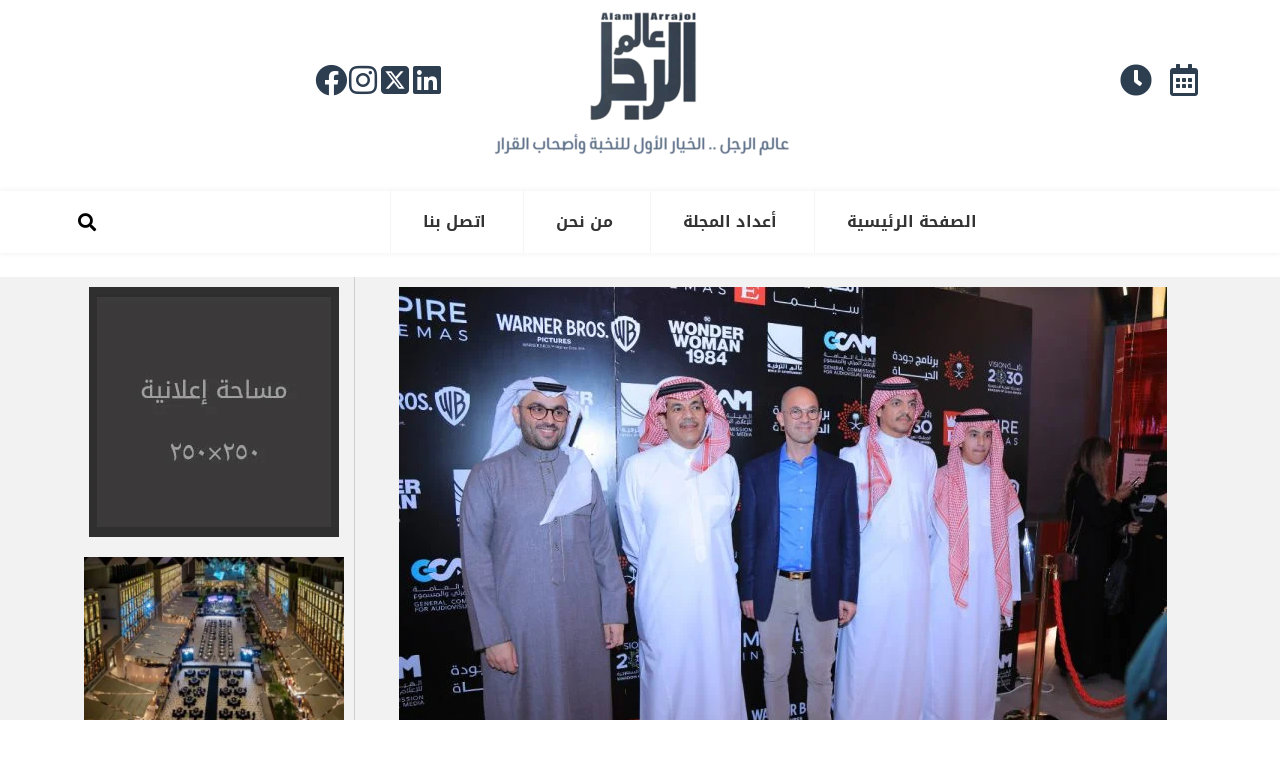

--- FILE ---
content_type: text/html; charset=UTF-8
request_url: https://alamarrajol.com/wp-content/themes/astraassets/css/style-h.css?ver=1.0
body_size: 111219
content:
<!DOCTYPE html>
<html dir="rtl" lang="ar"  data-wp-dark-mode-preset="0" prefix="og: https://ogp.me/ns#">
<head>
<meta charset="UTF-8">
<meta name="viewport" content="width=device-width, initial-scale=1">
	<link rel="profile" href="https://gmpg.org/xfn/11"> 
	


<!-- تحسين محرك البحث بواسطة رانك ماث - https://rankmath.com/ -->
<title>مجلة عالم الرجل</title>
<meta name="description" content="مجلة عالم الرجل هي مجلة سعودية عربية تهتم بكل ما يخص الرجل وتشمل الاخبار المحلية والعربية وايضا العالمية اخبار الرياضة والفن واخبار الاقتصاد السعودي."/>
<meta name="robots" content="follow, index, max-snippet:-1, max-video-preview:-1, max-image-preview:large"/>
<link rel="canonical" href="https://alamarrajol.com/" />
<meta property="og:locale" content="ar_AR" />
<meta property="og:type" content="website" />
<meta property="og:title" content="مجلة عالم الرجل" />
<meta property="og:description" content="مجلة عالم الرجل هي مجلة سعودية عربية تهتم بكل ما يخص الرجل وتشمل الاخبار المحلية والعربية وايضا العالمية اخبار الرياضة والفن واخبار الاقتصاد السعودي." />
<meta property="og:url" content="https://alamarrajol.com/" />
<meta property="og:site_name" content="مجلة عالم الرجل" />
<meta property="og:updated_time" content="2025-03-26T01:28:11+03:00" />
<meta property="article:published_time" content="2020-01-12T18:00:32+03:00" />
<meta property="article:modified_time" content="2025-03-26T01:28:11+03:00" />
<meta name="twitter:card" content="summary_large_image" />
<meta name="twitter:title" content="مجلة عالم الرجل" />
<meta name="twitter:description" content="مجلة عالم الرجل هي مجلة سعودية عربية تهتم بكل ما يخص الرجل وتشمل الاخبار المحلية والعربية وايضا العالمية اخبار الرياضة والفن واخبار الاقتصاد السعودي." />
<meta name="twitter:label1" content="كُتب بواسطة" />
<meta name="twitter:data1" content="user" />
<meta name="twitter:label2" content="مدة القراءة" />
<meta name="twitter:data2" content="أقل من دقيقة" />
<script type="application/ld+json" class="rank-math-schema">{"@context":"https://schema.org","@graph":[{"@type":"Organization","@id":"https://alamarrajol.com/#organization","name":"\u0645\u062c\u0644\u0629 \u0639\u0627\u0644\u0645 \u0627\u0644\u0631\u062c\u0644","url":"https://alamarrajol.com","email":"user"},{"@type":"WebSite","@id":"https://alamarrajol.com/#website","url":"https://alamarrajol.com","name":"\u0645\u062c\u0644\u0629 \u0639\u0627\u0644\u0645 \u0627\u0644\u0631\u062c\u0644","alternateName":"\u0639\u0627\u0644\u0645 \u0627\u0644\u0631\u062c\u0644","publisher":{"@id":"https://alamarrajol.com/#organization"},"inLanguage":"ar","potentialAction":{"@type":"SearchAction","target":"https://alamarrajol.com/?s={search_term_string}","query-input":"required name=search_term_string"}},{"@type":"ImageObject","@id":"http://alamarrajol.com/wp-content/uploads/2020/01/banermaga.jpg","url":"http://alamarrajol.com/wp-content/uploads/2020/01/banermaga.jpg","width":"200","height":"200","inLanguage":"ar"},{"@type":"WebPage","@id":"https://alamarrajol.com/#webpage","url":"https://alamarrajol.com/","name":"\u0645\u062c\u0644\u0629 \u0639\u0627\u0644\u0645 \u0627\u0644\u0631\u062c\u0644","datePublished":"2020-01-12T18:00:32+03:00","dateModified":"2025-03-26T01:28:11+03:00","about":{"@id":"https://alamarrajol.com/#organization"},"isPartOf":{"@id":"https://alamarrajol.com/#website"},"primaryImageOfPage":{"@id":"http://alamarrajol.com/wp-content/uploads/2020/01/banermaga.jpg"},"inLanguage":"ar"},{"@type":"Person","@id":"https://alamarrajol.com/author/editor/","name":"user","url":"https://alamarrajol.com/author/editor/","image":{"@type":"ImageObject","@id":"https://secure.gravatar.com/avatar/ff0a316922b117ef21b294076d4440da4bd29035d5b1366c1b7b45a44a5ea3a9?s=96&amp;d=mm&amp;r=g","url":"https://secure.gravatar.com/avatar/ff0a316922b117ef21b294076d4440da4bd29035d5b1366c1b7b45a44a5ea3a9?s=96&amp;d=mm&amp;r=g","caption":"user","inLanguage":"ar"},"worksFor":{"@id":"https://alamarrajol.com/#organization"}},{"@type":"Article","headline":"\u0645\u062c\u0644\u0629 \u0639\u0627\u0644\u0645 \u0627\u0644\u0631\u062c\u0644","keywords":"\u0645\u062c\u0644\u0629 \u0639\u0627\u0644\u0645 \u0627\u0644\u0631\u062c\u0644","datePublished":"2020-01-12T18:00:32+03:00","dateModified":"2025-03-26T01:28:11+03:00","author":{"@id":"https://alamarrajol.com/author/editor/","name":"user"},"publisher":{"@id":"https://alamarrajol.com/#organization"},"description":"\u0645\u062c\u0644\u0629 \u0639\u0627\u0644\u0645 \u0627\u0644\u0631\u062c\u0644 \u0647\u064a \u0645\u062c\u0644\u0629 \u0633\u0639\u0648\u062f\u064a\u0629 \u0639\u0631\u0628\u064a\u0629 \u062a\u0647\u062a\u0645 \u0628\u0643\u0644 \u0645\u0627 \u064a\u062e\u0635 \u0627\u0644\u0631\u062c\u0644 \u0648\u062a\u0634\u0645\u0644 \u0627\u0644\u0627\u062e\u0628\u0627\u0631 \u0627\u0644\u0645\u062d\u0644\u064a\u0629 \u0648\u0627\u0644\u0639\u0631\u0628\u064a\u0629 \u0648\u0627\u064a\u0636\u0627 \u0627\u0644\u0639\u0627\u0644\u0645\u064a\u0629 \u0627\u062e\u0628\u0627\u0631 \u0627\u0644\u0631\u064a\u0627\u0636\u0629 \u0648\u0627\u0644\u0641\u0646 \u0648\u0627\u062e\u0628\u0627\u0631 \u0627\u0644\u0627\u0642\u062a\u0635\u0627\u062f \u0627\u0644\u0633\u0639\u0648\u062f\u064a.","name":"\u0645\u062c\u0644\u0629 \u0639\u0627\u0644\u0645 \u0627\u0644\u0631\u062c\u0644","@id":"https://alamarrajol.com/#richSnippet","isPartOf":{"@id":"https://alamarrajol.com/#webpage"},"image":{"@id":"http://alamarrajol.com/wp-content/uploads/2020/01/banermaga.jpg"},"inLanguage":"ar","mainEntityOfPage":{"@id":"https://alamarrajol.com/#webpage"}}]}</script>
<meta name="google-site-verification" content="N9cmjbwZu3BY6XMz5NoPwhNABQFRctZA-Wm3UUV95vw" />
<!-- /إضافة تحسين محركات البحث لووردبريس Rank Math -->

<link rel="alternate" type="application/rss+xml" title="مجلة عالم الرجل &laquo; الخلاصة" href="https://alamarrajol.com/feed/" />
<link rel="alternate" type="application/rss+xml" title="مجلة عالم الرجل &laquo; خلاصة التعليقات" href="https://alamarrajol.com/comments/feed/" />
<link rel="alternate" title="oEmbed (JSON)" type="application/json+oembed" href="https://alamarrajol.com/wp-json/oembed/1.0/embed?url=https%3A%2F%2Falamarrajol.com%2F" />
<link rel="alternate" title="oEmbed (XML)" type="text/xml+oembed" href="https://alamarrajol.com/wp-json/oembed/1.0/embed?url=https%3A%2F%2Falamarrajol.com%2F&#038;format=xml" />
<style id='wp-img-auto-sizes-contain-inline-css'>
img:is([sizes=auto i],[sizes^="auto," i]){contain-intrinsic-size:3000px 1500px}
/*# sourceURL=wp-img-auto-sizes-contain-inline-css */
</style>
<link rel='stylesheet' id='wp-dark-mode-css' href='https://alamarrajol.com/wp-content/plugins/wp-dark-mode/assets/css/app.min.css?ver=5.2.3' media='all' />
<style id='wp-dark-mode-inline-css'>
html[data-wp-dark-mode-active], [data-wp-dark-mode-loading] {
				--wpdm-body-filter: brightness(100%) contrast(90%) grayscale(0%) sepia(10%);
				--wpdm-grayscale: 0%;
	--wpdm-img-brightness: 100%;
	--wpdm-img-grayscale: 0%;
	--wpdm-video-brightness: 100%;
	--wpdm-video-grayscale: 0%;

	--wpdm-large-font-sized: 1em;
}
.wp-dark-mode-active, [data-wp-dark-mode-active] {
						--wpdm-background-color: #232323;
						--wpdm-text-color: #f0f0f0; }
/*# sourceURL=wp-dark-mode-inline-css */
</style>
<link rel='stylesheet' id='astra-theme-css-rtl-css' href='https://alamarrajol.com/wp-content/themes/astra/assets/css/minified/style.min-rtl.css?ver=4.8.8' media='all' />
<style id='astra-theme-css-inline-css'>
.ast-no-sidebar .entry-content .alignfull {margin-left: calc( -50vw + 50%);margin-right: calc( -50vw + 50%);max-width: 100vw;width: 100vw;}.ast-no-sidebar .entry-content .alignwide {margin-left: calc(-41vw + 50%);margin-right: calc(-41vw + 50%);max-width: unset;width: unset;}.ast-no-sidebar .entry-content .alignfull .alignfull,.ast-no-sidebar .entry-content .alignfull .alignwide,.ast-no-sidebar .entry-content .alignwide .alignfull,.ast-no-sidebar .entry-content .alignwide .alignwide,.ast-no-sidebar .entry-content .wp-block-column .alignfull,.ast-no-sidebar .entry-content .wp-block-column .alignwide{width: 100%;margin-left: auto;margin-right: auto;}.wp-block-gallery,.blocks-gallery-grid {margin: 0;}.wp-block-separator {max-width: 100px;}.wp-block-separator.is-style-wide,.wp-block-separator.is-style-dots {max-width: none;}.entry-content .has-2-columns .wp-block-column:first-child {padding-right: 10px;}.entry-content .has-2-columns .wp-block-column:last-child {padding-left: 10px;}@media (max-width: 782px) {.entry-content .wp-block-columns .wp-block-column {flex-basis: 100%;}.entry-content .has-2-columns .wp-block-column:first-child {padding-right: 0;}.entry-content .has-2-columns .wp-block-column:last-child {padding-left: 0;}}body .entry-content .wp-block-latest-posts {margin-left: 0;}body .entry-content .wp-block-latest-posts li {list-style: none;}.ast-no-sidebar .ast-container .entry-content .wp-block-latest-posts {margin-left: 0;}.ast-header-break-point .entry-content .alignwide {margin-left: auto;margin-right: auto;}.entry-content .blocks-gallery-item img {margin-bottom: auto;}.wp-block-pullquote {border-top: 4px solid #555d66;border-bottom: 4px solid #555d66;color: #40464d;}:root{--ast-post-nav-space:0;--ast-container-default-xlg-padding:6.67em;--ast-container-default-lg-padding:5.67em;--ast-container-default-slg-padding:4.34em;--ast-container-default-md-padding:3.34em;--ast-container-default-sm-padding:6.67em;--ast-container-default-xs-padding:2.4em;--ast-container-default-xxs-padding:1.4em;--ast-code-block-background:#EEEEEE;--ast-comment-inputs-background:#FAFAFA;--ast-normal-container-width:1200px;--ast-narrow-container-width:750px;--ast-blog-title-font-weight:normal;--ast-blog-meta-weight:inherit;}html{font-size:93.75%;}a,.page-title{color:#005073;}a:hover,a:focus{color:#2f2f2f;}body,button,input,select,textarea,.ast-button,.ast-custom-button{font-family:-apple-system,BlinkMacSystemFont,Segoe UI,Roboto,Oxygen-Sans,Ubuntu,Cantarell,Helvetica Neue,sans-serif;font-weight:inherit;font-size:15px;font-size:1rem;line-height:var(--ast-body-line-height,1.65em);}blockquote{color:#000000;}.site-title{font-size:35px;font-size:2.3333333333333rem;display:block;}.site-header .site-description{font-size:15px;font-size:1rem;display:none;}.entry-title{font-size:26px;font-size:1.7333333333333rem;}.archive .ast-article-post .ast-article-inner,.blog .ast-article-post .ast-article-inner,.archive .ast-article-post .ast-article-inner:hover,.blog .ast-article-post .ast-article-inner:hover{overflow:hidden;}h1,.entry-content h1{font-size:40px;font-size:2.6666666666667rem;line-height:1.4em;}h2,.entry-content h2{font-size:32px;font-size:2.1333333333333rem;line-height:1.3em;}h3,.entry-content h3{font-size:26px;font-size:1.7333333333333rem;line-height:1.3em;}h4,.entry-content h4{font-size:24px;font-size:1.6rem;line-height:1.2em;}h5,.entry-content h5{font-size:20px;font-size:1.3333333333333rem;line-height:1.2em;}h6,.entry-content h6{font-size:16px;font-size:1.0666666666667rem;line-height:1.25em;}::selection{background-color:#005073;color:#ffffff;}body,h1,.entry-title a,.entry-content h1,h2,.entry-content h2,h3,.entry-content h3,h4,.entry-content h4,h5,.entry-content h5,h6,.entry-content h6{color:#000000;}.tagcloud a:hover,.tagcloud a:focus,.tagcloud a.current-item{color:#ffffff;border-color:#005073;background-color:#005073;}input:focus,input[type="text"]:focus,input[type="email"]:focus,input[type="url"]:focus,input[type="password"]:focus,input[type="reset"]:focus,input[type="search"]:focus,textarea:focus{border-color:#005073;}input[type="radio"]:checked,input[type=reset],input[type="checkbox"]:checked,input[type="checkbox"]:hover:checked,input[type="checkbox"]:focus:checked,input[type=range]::-webkit-slider-thumb{border-color:#005073;background-color:#005073;box-shadow:none;}.site-footer a:hover + .post-count,.site-footer a:focus + .post-count{background:#005073;border-color:#005073;}.single .nav-links .nav-previous,.single .nav-links .nav-next{color:#005073;}.entry-meta,.entry-meta *{line-height:1.45;color:#005073;}.entry-meta a:not(.ast-button):hover,.entry-meta a:not(.ast-button):hover *,.entry-meta a:not(.ast-button):focus,.entry-meta a:not(.ast-button):focus *,.page-links > .page-link,.page-links .page-link:hover,.post-navigation a:hover{color:#2f2f2f;}#cat option,.secondary .calendar_wrap thead a,.secondary .calendar_wrap thead a:visited{color:#005073;}.secondary .calendar_wrap #today,.ast-progress-val span{background:#005073;}.secondary a:hover + .post-count,.secondary a:focus + .post-count{background:#005073;border-color:#005073;}.calendar_wrap #today > a{color:#ffffff;}.page-links .page-link,.single .post-navigation a{color:#005073;}.ast-search-menu-icon .search-form button.search-submit{padding:0 4px;}.ast-search-menu-icon form.search-form{padding-right:0;}.ast-header-search .ast-search-menu-icon.ast-dropdown-active .search-form,.ast-header-search .ast-search-menu-icon.ast-dropdown-active .search-field:focus{transition:all 0.2s;}.search-form input.search-field:focus{outline:none;}.widget-title,.widget .wp-block-heading{font-size:21px;font-size:1.4rem;color:#000000;}#secondary,#secondary button,#secondary input,#secondary select,#secondary textarea{font-size:15px;font-size:1rem;}.ast-search-menu-icon.slide-search a:focus-visible:focus-visible,.astra-search-icon:focus-visible,#close:focus-visible,a:focus-visible,.ast-menu-toggle:focus-visible,.site .skip-link:focus-visible,.wp-block-loginout input:focus-visible,.wp-block-search.wp-block-search__button-inside .wp-block-search__inside-wrapper,.ast-header-navigation-arrow:focus-visible,.woocommerce .wc-proceed-to-checkout > .checkout-button:focus-visible,.woocommerce .woocommerce-MyAccount-navigation ul li a:focus-visible,.ast-orders-table__row .ast-orders-table__cell:focus-visible,.woocommerce .woocommerce-order-details .order-again > .button:focus-visible,.woocommerce .woocommerce-message a.button.wc-forward:focus-visible,.woocommerce #minus_qty:focus-visible,.woocommerce #plus_qty:focus-visible,a#ast-apply-coupon:focus-visible,.woocommerce .woocommerce-info a:focus-visible,.woocommerce .astra-shop-summary-wrap a:focus-visible,.woocommerce a.wc-forward:focus-visible,#ast-apply-coupon:focus-visible,.woocommerce-js .woocommerce-mini-cart-item a.remove:focus-visible,#close:focus-visible,.button.search-submit:focus-visible,#search_submit:focus,.normal-search:focus-visible,.ast-header-account-wrap:focus-visible,.woocommerce .ast-on-card-button.ast-quick-view-trigger:focus{outline-style:dotted;outline-color:inherit;outline-width:thin;}input:focus,input[type="text"]:focus,input[type="email"]:focus,input[type="url"]:focus,input[type="password"]:focus,input[type="reset"]:focus,input[type="search"]:focus,input[type="number"]:focus,textarea:focus,.wp-block-search__input:focus,[data-section="section-header-mobile-trigger"] .ast-button-wrap .ast-mobile-menu-trigger-minimal:focus,.ast-mobile-popup-drawer.active .menu-toggle-close:focus,.woocommerce-ordering select.orderby:focus,#ast-scroll-top:focus,#coupon_code:focus,.woocommerce-page #comment:focus,.woocommerce #reviews #respond input#submit:focus,.woocommerce a.add_to_cart_button:focus,.woocommerce .button.single_add_to_cart_button:focus,.woocommerce .woocommerce-cart-form button:focus,.woocommerce .woocommerce-cart-form__cart-item .quantity .qty:focus,.woocommerce .woocommerce-billing-fields .woocommerce-billing-fields__field-wrapper .woocommerce-input-wrapper > .input-text:focus,.woocommerce #order_comments:focus,.woocommerce #place_order:focus,.woocommerce .woocommerce-address-fields .woocommerce-address-fields__field-wrapper .woocommerce-input-wrapper > .input-text:focus,.woocommerce .woocommerce-MyAccount-content form button:focus,.woocommerce .woocommerce-MyAccount-content .woocommerce-EditAccountForm .woocommerce-form-row .woocommerce-Input.input-text:focus,.woocommerce .ast-woocommerce-container .woocommerce-pagination ul.page-numbers li a:focus,body #content .woocommerce form .form-row .select2-container--default .select2-selection--single:focus,#ast-coupon-code:focus,.woocommerce.woocommerce-js .quantity input[type=number]:focus,.woocommerce-js .woocommerce-mini-cart-item .quantity input[type=number]:focus,.woocommerce p#ast-coupon-trigger:focus{border-style:dotted;border-color:inherit;border-width:thin;}input{outline:none;}.main-header-menu .menu-link,.ast-header-custom-item a{color:#000000;}.main-header-menu .menu-item:hover > .menu-link,.main-header-menu .menu-item:hover > .ast-menu-toggle,.main-header-menu .ast-masthead-custom-menu-items a:hover,.main-header-menu .menu-item.focus > .menu-link,.main-header-menu .menu-item.focus > .ast-menu-toggle,.main-header-menu .current-menu-item > .menu-link,.main-header-menu .current-menu-ancestor > .menu-link,.main-header-menu .current-menu-item > .ast-menu-toggle,.main-header-menu .current-menu-ancestor > .ast-menu-toggle{color:#005073;}.header-main-layout-3 .ast-main-header-bar-alignment{margin-right:auto;}.header-main-layout-2 .site-header-section-left .ast-site-identity{text-align:right;}.ast-logo-title-inline .site-logo-img{padding-right:1em;}body .ast-oembed-container *{position:absolute;top:0;width:100%;height:100%;right:0;}body .wp-block-embed-pocket-casts .ast-oembed-container *{position:unset;}.ast-header-break-point .ast-mobile-menu-buttons-minimal.menu-toggle{background:transparent;color:#005073;}.ast-header-break-point .ast-mobile-menu-buttons-outline.menu-toggle{background:transparent;border:1px solid #005073;color:#005073;}.ast-header-break-point .ast-mobile-menu-buttons-fill.menu-toggle{background:#005073;}.ast-single-post-featured-section + article {margin-top: 2em;}.site-content .ast-single-post-featured-section img {width: 100%;overflow: hidden;object-fit: cover;}.site > .ast-single-related-posts-container {margin-top: 0;}@media (min-width: 922px) {.ast-desktop .ast-container--narrow {max-width: var(--ast-narrow-container-width);margin: 0 auto;}}#secondary {margin: 4em 0 2.5em;word-break: break-word;line-height: 2;}#secondary li {margin-bottom: 0.25em;}#secondary li:last-child {margin-bottom: 0;}@media (max-width: 768px) {.js_active .ast-plain-container.ast-single-post #secondary {margin-top: 1.5em;}}.ast-separate-container.ast-two-container #secondary .widget {background-color: #fff;padding: 2em;margin-bottom: 2em;}@media (min-width: 993px) {.ast-left-sidebar #secondary {padding-left: 60px;}.ast-right-sidebar #secondary {padding-right: 60px;}}@media (max-width: 993px) {.ast-right-sidebar #secondary {padding-right: 30px;}.ast-left-sidebar #secondary {padding-left: 30px;}}.footer-adv .footer-adv-overlay{border-top-style:solid;border-top-color:#7a7a7a;}.wp-block-buttons.aligncenter{justify-content:center;}@media (min-width:1200px){.ast-separate-container.ast-right-sidebar .entry-content .wp-block-image.alignfull,.ast-separate-container.ast-left-sidebar .entry-content .wp-block-image.alignfull,.ast-separate-container.ast-right-sidebar .entry-content .wp-block-cover.alignfull,.ast-separate-container.ast-left-sidebar .entry-content .wp-block-cover.alignfull{margin-left:-6.67em;margin-right:-6.67em;max-width:unset;width:unset;}.ast-separate-container.ast-right-sidebar .entry-content .wp-block-image.alignwide,.ast-separate-container.ast-left-sidebar .entry-content .wp-block-image.alignwide,.ast-separate-container.ast-right-sidebar .entry-content .wp-block-cover.alignwide,.ast-separate-container.ast-left-sidebar .entry-content .wp-block-cover.alignwide{margin-left:-20px;margin-right:-20px;max-width:unset;width:unset;}}@media (min-width:1200px){.wp-block-group .has-background{padding:20px;}}.wp-block-image.aligncenter{margin-left:auto;margin-right:auto;}.wp-block-table.aligncenter{margin-left:auto;margin-right:auto;}.wp-block-buttons .wp-block-button.is-style-outline .wp-block-button__link.wp-element-button,.ast-outline-button,.wp-block-uagb-buttons-child .uagb-buttons-repeater.ast-outline-button{border-top-width:2px;border-right-width:2px;border-bottom-width:2px;border-left-width:2px;font-family:inherit;font-weight:inherit;line-height:1em;}.wp-block-button .wp-block-button__link.wp-element-button.is-style-outline:not(.has-background),.wp-block-button.is-style-outline>.wp-block-button__link.wp-element-button:not(.has-background),.ast-outline-button{background-color:transparent;}.entry-content[data-ast-blocks-layout] > figure{margin-bottom:1em;}@media (max-width:921px){.ast-separate-container #primary,.ast-separate-container #secondary{padding:1.5em 0;}#primary,#secondary{padding:1.5em 0;margin:0;}.ast-left-sidebar #content > .ast-container{display:flex;flex-direction:column-reverse;width:100%;}.ast-separate-container .ast-article-post,.ast-separate-container .ast-article-single{padding:1.5em 2.14em;}.ast-author-box img.avatar{margin:20px 0 0 0;}}@media (max-width:921px){#secondary.secondary{padding-top:0;}.ast-separate-container.ast-right-sidebar #secondary{padding-left:1em;padding-right:1em;}.ast-separate-container.ast-two-container #secondary{padding-left:0;padding-right:0;}.ast-page-builder-template .entry-header #secondary,.ast-page-builder-template #secondary{margin-top:1.5em;}}@media (max-width:921px){.ast-right-sidebar #primary{padding-left:0;}.ast-page-builder-template.ast-left-sidebar #secondary,ast-page-builder-template.ast-right-sidebar #secondary{padding-left:20px;padding-right:20px;}.ast-right-sidebar #secondary,.ast-left-sidebar #primary{padding-right:0;}.ast-left-sidebar #secondary{padding-left:0;}}@media (min-width:922px){.ast-separate-container.ast-right-sidebar #primary,.ast-separate-container.ast-left-sidebar #primary{border:0;}.search-no-results.ast-separate-container #primary{margin-bottom:4em;}}@media (min-width:922px){.ast-right-sidebar #primary{border-left:1px solid var(--ast-border-color);}.ast-right-sidebar #secondary{border-right:1px solid var(--ast-border-color);margin-right:-1px;}.ast-left-sidebar #primary{border-right:1px solid var(--ast-border-color);}.ast-left-sidebar #secondary{border-left:1px solid var(--ast-border-color);margin-left:-1px;}.ast-separate-container.ast-two-container.ast-right-sidebar #secondary{padding-right:30px;padding-left:0;}.ast-separate-container.ast-two-container.ast-left-sidebar #secondary{padding-left:30px;padding-right:0;}.ast-separate-container.ast-right-sidebar #secondary,.ast-separate-container.ast-left-sidebar #secondary{border:0;margin-left:auto;margin-right:auto;}.ast-separate-container.ast-two-container #secondary .widget:last-child{margin-bottom:0;}}.wp-block-button .wp-block-button__link{color:#ffffff;}.wp-block-button .wp-block-button__link:hover,.wp-block-button .wp-block-button__link:focus{color:#ffffff;background-color:#2f2f2f;border-color:#2f2f2f;}.elementor-widget-heading h1.elementor-heading-title{line-height:1.4em;}.elementor-widget-heading h2.elementor-heading-title{line-height:1.3em;}.elementor-widget-heading h3.elementor-heading-title{line-height:1.3em;}.elementor-widget-heading h4.elementor-heading-title{line-height:1.2em;}.elementor-widget-heading h5.elementor-heading-title{line-height:1.2em;}.elementor-widget-heading h6.elementor-heading-title{line-height:1.25em;}.wp-block-button .wp-block-button__link{border-top-width:0;border-right-width:0;border-left-width:0;border-bottom-width:0;border-color:#005073;background-color:#005073;color:#ffffff;font-family:inherit;font-weight:inherit;line-height:1em;padding-top:10px;padding-right:40px;padding-bottom:10px;padding-left:40px;}.menu-toggle,button,.ast-button,.ast-custom-button,.button,input#submit,input[type="button"],input[type="submit"],input[type="reset"]{border-style:solid;border-top-width:0;border-right-width:0;border-left-width:0;border-bottom-width:0;color:#ffffff;border-color:#005073;background-color:#005073;padding-top:10px;padding-right:40px;padding-bottom:10px;padding-left:40px;font-family:inherit;font-weight:inherit;line-height:1em;}button:focus,.menu-toggle:hover,button:hover,.ast-button:hover,.ast-custom-button:hover .button:hover,.ast-custom-button:hover ,input[type=reset]:hover,input[type=reset]:focus,input#submit:hover,input#submit:focus,input[type="button"]:hover,input[type="button"]:focus,input[type="submit"]:hover,input[type="submit"]:focus{color:#ffffff;background-color:#2f2f2f;border-color:#2f2f2f;}@media (max-width:921px){.ast-mobile-header-stack .main-header-bar .ast-search-menu-icon{display:inline-block;}.ast-header-break-point.ast-header-custom-item-outside .ast-mobile-header-stack .main-header-bar .ast-search-icon{margin:0;}.ast-comment-avatar-wrap img{max-width:2.5em;}.ast-comment-meta{padding:0 1.8888em 1.3333em;}.ast-separate-container .ast-comment-list li.depth-1{padding:1.5em 2.14em;}.ast-separate-container .comment-respond{padding:2em 2.14em;}}@media (min-width:544px){.ast-container{max-width:100%;}}@media (max-width:544px){.ast-separate-container .ast-article-post,.ast-separate-container .ast-article-single,.ast-separate-container .comments-title,.ast-separate-container .ast-archive-description{padding:1.5em 1em;}.ast-separate-container #content .ast-container{padding-left:0.54em;padding-right:0.54em;}.ast-separate-container .ast-comment-list .bypostauthor{padding:.5em;}.ast-search-menu-icon.ast-dropdown-active .search-field{width:170px;}.ast-separate-container #secondary{padding-top:0;}.ast-separate-container.ast-two-container #secondary .widget{margin-bottom:1.5em;padding-left:1em;padding-right:1em;}.site-branding img,.site-header .site-logo-img .custom-logo-link img{max-width:100%;}} #ast-mobile-header .ast-site-header-cart-li a{pointer-events:none;}.ast-no-sidebar.ast-separate-container .entry-content .alignfull {margin-left: -6.67em;margin-right: -6.67em;width: auto;}@media (max-width: 1200px) {.ast-no-sidebar.ast-separate-container .entry-content .alignfull {margin-left: -2.4em;margin-right: -2.4em;}}@media (max-width: 768px) {.ast-no-sidebar.ast-separate-container .entry-content .alignfull {margin-left: -2.14em;margin-right: -2.14em;}}@media (max-width: 544px) {.ast-no-sidebar.ast-separate-container .entry-content .alignfull {margin-left: -1em;margin-right: -1em;}}.ast-no-sidebar.ast-separate-container .entry-content .alignwide {margin-left: -20px;margin-right: -20px;}.ast-no-sidebar.ast-separate-container .entry-content .wp-block-column .alignfull,.ast-no-sidebar.ast-separate-container .entry-content .wp-block-column .alignwide {margin-left: auto;margin-right: auto;width: 100%;}@media (max-width:921px){.site-title{display:block;}.site-header .site-description{display:none;}h1,.entry-content h1{font-size:30px;}h2,.entry-content h2{font-size:25px;}h3,.entry-content h3{font-size:20px;}}@media (max-width:544px){.site-title{display:block;}.site-header .site-description{display:none;}h1,.entry-content h1{font-size:30px;}h2,.entry-content h2{font-size:25px;}h3,.entry-content h3{font-size:20px;}}@media (max-width:921px){html{font-size:85.5%;}}@media (max-width:544px){html{font-size:85.5%;}}@media (min-width:922px){.ast-container{max-width:1240px;}}@font-face {font-family: "Astra";src: url(https://alamarrajol.com/wp-content/themes/astra/assets/fonts/astra.woff) format("woff"),url(https://alamarrajol.com/wp-content/themes/astra/assets/fonts/astra.ttf) format("truetype"),url(https://alamarrajol.com/wp-content/themes/astra/assets/fonts/astra.svg#astra) format("svg");font-weight: normal;font-style: normal;font-display: fallback;}@media (max-width:921px) {.main-header-bar .main-header-bar-navigation{display:none;}}.ast-desktop .main-header-menu.submenu-with-border .sub-menu,.ast-desktop .main-header-menu.submenu-with-border .astra-full-megamenu-wrapper{border-color:#005073;}.ast-desktop .main-header-menu.submenu-with-border .sub-menu{border-top-width:2px;border-style:solid;}.ast-desktop .main-header-menu.submenu-with-border .sub-menu .sub-menu{top:-2px;}.ast-desktop .main-header-menu.submenu-with-border .sub-menu .menu-link,.ast-desktop .main-header-menu.submenu-with-border .children .menu-link{border-bottom-width:0px;border-style:solid;border-color:#eaeaea;}@media (min-width:922px){.main-header-menu .sub-menu .menu-item.ast-left-align-sub-menu:hover > .sub-menu,.main-header-menu .sub-menu .menu-item.ast-left-align-sub-menu.focus > .sub-menu{margin-left:-0px;}}.ast-small-footer{border-top-style:solid;border-top-width:1px;border-top-color:#7a7a7a;}.ast-small-footer-wrap{text-align:center;}.site .comments-area{padding-bottom:3em;}.ast-header-break-point.ast-header-custom-item-inside .main-header-bar .main-header-bar-navigation .ast-search-icon {display: none;}.ast-header-break-point.ast-header-custom-item-inside .main-header-bar .ast-search-menu-icon .search-form {padding: 0;display: block;overflow: hidden;}.ast-header-break-point .ast-header-custom-item .widget:last-child {margin-bottom: 1em;}.ast-header-custom-item .widget {margin: 0.5em;display: inline-block;vertical-align: middle;}.ast-header-custom-item .widget p {margin-bottom: 0;}.ast-header-custom-item .widget li {width: auto;}.ast-header-custom-item-inside .button-custom-menu-item .menu-link {display: none;}.ast-header-custom-item-inside.ast-header-break-point .button-custom-menu-item .ast-custom-button-link {display: none;}.ast-header-custom-item-inside.ast-header-break-point .button-custom-menu-item .menu-link {display: block;}.ast-header-break-point.ast-header-custom-item-outside .main-header-bar .ast-search-icon {margin-left: 1em;}.ast-header-break-point.ast-header-custom-item-inside .main-header-bar .ast-search-menu-icon .search-field,.ast-header-break-point.ast-header-custom-item-inside .main-header-bar .ast-search-menu-icon.ast-inline-search .search-field {width: 100%;padding-left: 5.5em;}.ast-header-break-point.ast-header-custom-item-inside .main-header-bar .ast-search-menu-icon .search-submit {display: block;position: absolute;height: 100%;top: 0;left: 0;padding: 0 1em;border-radius: 0;}.ast-header-break-point .ast-header-custom-item .ast-masthead-custom-menu-items {padding-right: 20px;padding-left: 20px;margin-bottom: 1em;margin-top: 1em;}.ast-header-custom-item-inside.ast-header-break-point .button-custom-menu-item {padding-right: 0;padding-left: 0;margin-top: 0;margin-bottom: 0;}.astra-icon-down_arrow::after {content: "\e900";font-family: Astra;}.astra-icon-close::after {content: "\e5cd";font-family: Astra;}.astra-icon-drag_handle::after {content: "\e25d";font-family: Astra;}.astra-icon-format_align_justify::after {content: "\e235";font-family: Astra;}.astra-icon-menu::after {content: "\e5d2";font-family: Astra;}.astra-icon-reorder::after {content: "\e8fe";font-family: Astra;}.astra-icon-search::after {content: "\e8b6";font-family: Astra;}.astra-icon-zoom_in::after {content: "\e56b";font-family: Astra;}.astra-icon-check-circle::after {content: "\e901";font-family: Astra;}.astra-icon-shopping-cart::after {content: "\f07a";font-family: Astra;}.astra-icon-shopping-bag::after {content: "\f290";font-family: Astra;}.astra-icon-shopping-basket::after {content: "\f291";font-family: Astra;}.astra-icon-circle-o::after {content: "\e903";font-family: Astra;}.astra-icon-certificate::after {content: "\e902";font-family: Astra;}blockquote {padding: 1.2em;}:root .has-ast-global-color-0-color{color:var(--ast-global-color-0);}:root .has-ast-global-color-0-background-color{background-color:var(--ast-global-color-0);}:root .wp-block-button .has-ast-global-color-0-color{color:var(--ast-global-color-0);}:root .wp-block-button .has-ast-global-color-0-background-color{background-color:var(--ast-global-color-0);}:root .has-ast-global-color-1-color{color:var(--ast-global-color-1);}:root .has-ast-global-color-1-background-color{background-color:var(--ast-global-color-1);}:root .wp-block-button .has-ast-global-color-1-color{color:var(--ast-global-color-1);}:root .wp-block-button .has-ast-global-color-1-background-color{background-color:var(--ast-global-color-1);}:root .has-ast-global-color-2-color{color:var(--ast-global-color-2);}:root .has-ast-global-color-2-background-color{background-color:var(--ast-global-color-2);}:root .wp-block-button .has-ast-global-color-2-color{color:var(--ast-global-color-2);}:root .wp-block-button .has-ast-global-color-2-background-color{background-color:var(--ast-global-color-2);}:root .has-ast-global-color-3-color{color:var(--ast-global-color-3);}:root .has-ast-global-color-3-background-color{background-color:var(--ast-global-color-3);}:root .wp-block-button .has-ast-global-color-3-color{color:var(--ast-global-color-3);}:root .wp-block-button .has-ast-global-color-3-background-color{background-color:var(--ast-global-color-3);}:root .has-ast-global-color-4-color{color:var(--ast-global-color-4);}:root .has-ast-global-color-4-background-color{background-color:var(--ast-global-color-4);}:root .wp-block-button .has-ast-global-color-4-color{color:var(--ast-global-color-4);}:root .wp-block-button .has-ast-global-color-4-background-color{background-color:var(--ast-global-color-4);}:root .has-ast-global-color-5-color{color:var(--ast-global-color-5);}:root .has-ast-global-color-5-background-color{background-color:var(--ast-global-color-5);}:root .wp-block-button .has-ast-global-color-5-color{color:var(--ast-global-color-5);}:root .wp-block-button .has-ast-global-color-5-background-color{background-color:var(--ast-global-color-5);}:root .has-ast-global-color-6-color{color:var(--ast-global-color-6);}:root .has-ast-global-color-6-background-color{background-color:var(--ast-global-color-6);}:root .wp-block-button .has-ast-global-color-6-color{color:var(--ast-global-color-6);}:root .wp-block-button .has-ast-global-color-6-background-color{background-color:var(--ast-global-color-6);}:root .has-ast-global-color-7-color{color:var(--ast-global-color-7);}:root .has-ast-global-color-7-background-color{background-color:var(--ast-global-color-7);}:root .wp-block-button .has-ast-global-color-7-color{color:var(--ast-global-color-7);}:root .wp-block-button .has-ast-global-color-7-background-color{background-color:var(--ast-global-color-7);}:root .has-ast-global-color-8-color{color:var(--ast-global-color-8);}:root .has-ast-global-color-8-background-color{background-color:var(--ast-global-color-8);}:root .wp-block-button .has-ast-global-color-8-color{color:var(--ast-global-color-8);}:root .wp-block-button .has-ast-global-color-8-background-color{background-color:var(--ast-global-color-8);}:root{--ast-global-color-0:#0170B9;--ast-global-color-1:#3a3a3a;--ast-global-color-2:#3a3a3a;--ast-global-color-3:#4B4F58;--ast-global-color-4:#F5F5F5;--ast-global-color-5:#FFFFFF;--ast-global-color-6:#E5E5E5;--ast-global-color-7:#424242;--ast-global-color-8:#000000;}:root {--ast-border-color : #dddddd;}.ast-single-entry-banner {-js-display: flex;display: flex;flex-direction: column;justify-content: center;text-align: center;position: relative;background: #eeeeee;}.ast-single-entry-banner[data-banner-layout="layout-1"] {max-width: 1200px;background: inherit;padding: 20px 0;}.ast-single-entry-banner[data-banner-width-type="custom"] {margin: 0 auto;width: 100%;}.ast-single-entry-banner + .site-content .entry-header {margin-bottom: 0;}.site .ast-author-avatar {--ast-author-avatar-size: ;}a.ast-underline-text {text-decoration: underline;}.ast-container > .ast-terms-link {position: relative;display: block;}a.ast-button.ast-badge-tax {padding: 4px 8px;border-radius: 3px;font-size: inherit;}header.entry-header > *:not(:last-child){margin-bottom:10px;}.ast-archive-entry-banner {-js-display: flex;display: flex;flex-direction: column;justify-content: center;text-align: center;position: relative;background: #eeeeee;}.ast-archive-entry-banner[data-banner-width-type="custom"] {margin: 0 auto;width: 100%;}.ast-archive-entry-banner[data-banner-layout="layout-1"] {background: inherit;padding: 20px 0;text-align: left;}body.archive .ast-archive-description{max-width:1200px;width:100%;text-align:left;padding-top:3em;padding-right:3em;padding-bottom:3em;padding-left:3em;}body.archive .ast-archive-description .ast-archive-title,body.archive .ast-archive-description .ast-archive-title *{font-size:40px;font-size:2.6666666666667rem;}body.archive .ast-archive-description > *:not(:last-child){margin-bottom:10px;}@media (max-width:921px){body.archive .ast-archive-description{text-align:left;}}@media (max-width:544px){body.archive .ast-archive-description{text-align:left;}}.ast-breadcrumbs .trail-browse,.ast-breadcrumbs .trail-items,.ast-breadcrumbs .trail-items li{display:inline-block;margin:0;padding:0;border:none;background:inherit;text-indent:0;text-decoration:none;}.ast-breadcrumbs .trail-browse{font-size:inherit;font-style:inherit;font-weight:inherit;color:inherit;}.ast-breadcrumbs .trail-items{list-style:none;}.trail-items li::after{padding:0 0.3em;content:"\00bb";}.trail-items li:last-of-type::after{display:none;}h1,.entry-content h1,h2,.entry-content h2,h3,.entry-content h3,h4,.entry-content h4,h5,.entry-content h5,h6,.entry-content h6{color:var(--ast-global-color-2);}.elementor-widget-heading .elementor-heading-title{margin:0;}.elementor-page .ast-menu-toggle{color:unset !important;background:unset !important;}.elementor-post.elementor-grid-item.hentry{margin-bottom:0;}.woocommerce div.product .elementor-element.elementor-products-grid .related.products ul.products li.product,.elementor-element .elementor-wc-products .woocommerce[class*='columns-'] ul.products li.product{width:auto;margin:0;float:none;}body .elementor hr{background-color:#ccc;margin:0;}.ast-left-sidebar .elementor-section.elementor-section-stretched,.ast-right-sidebar .elementor-section.elementor-section-stretched{max-width:100%;right:0 !important;}.elementor-posts-container [CLASS*="ast-width-"]{width:100%;}.elementor-template-full-width .ast-container{display:block;}.elementor-screen-only,.screen-reader-text,.screen-reader-text span,.ui-helper-hidden-accessible{top:0 !important;}@media (max-width:544px){.elementor-element .elementor-wc-products .woocommerce[class*="columns-"] ul.products li.product{width:auto;margin:0;}.elementor-element .woocommerce .woocommerce-result-count{float:none;}}.ast-header-break-point .main-header-bar{border-bottom-width:1px;}@media (min-width:922px){.main-header-bar{border-bottom-width:1px;}}@media (min-width:922px){#primary{width:70%;}#secondary{width:30%;}}.main-header-menu .menu-item, #astra-footer-menu .menu-item, .main-header-bar .ast-masthead-custom-menu-items{-js-display:flex;display:flex;-webkit-box-pack:center;-webkit-justify-content:center;-moz-box-pack:center;-ms-flex-pack:center;justify-content:center;-webkit-box-orient:vertical;-webkit-box-direction:normal;-webkit-flex-direction:column;-moz-box-orient:vertical;-moz-box-direction:normal;-ms-flex-direction:column;flex-direction:column;}.main-header-menu > .menu-item > .menu-link, #astra-footer-menu > .menu-item > .menu-link{height:100%;-webkit-box-align:center;-webkit-align-items:center;-moz-box-align:center;-ms-flex-align:center;align-items:center;-js-display:flex;display:flex;}.ast-primary-menu-disabled .main-header-bar .ast-masthead-custom-menu-items{flex:unset;}.main-header-menu .sub-menu .menu-item.menu-item-has-children > .menu-link:after{position:absolute;left:1em;top:50%;transform:translate(0,-50%) rotate(90deg);}.ast-header-break-point .main-header-bar .main-header-bar-navigation .page_item_has_children > .ast-menu-toggle::before, .ast-header-break-point .main-header-bar .main-header-bar-navigation .menu-item-has-children > .ast-menu-toggle::before, .ast-mobile-popup-drawer .main-header-bar-navigation .menu-item-has-children>.ast-menu-toggle::before, .ast-header-break-point .ast-mobile-header-wrap .main-header-bar-navigation .menu-item-has-children > .ast-menu-toggle::before{font-weight:bold;content:"\e900";font-family:Astra;text-decoration:inherit;display:inline-block;}.ast-header-break-point .main-navigation ul.sub-menu .menu-item .menu-link:before{content:"\e900";font-family:Astra;font-size:.65em;text-decoration:inherit;display:inline-block;transform:translate(0, -2px) rotateZ(90deg);margin-left:5px;}.widget_search .search-form:after{font-family:Astra;font-size:1.2em;font-weight:normal;content:"\e8b6";position:absolute;top:50%;left:15px;transform:translate(0, -50%);}.astra-search-icon::before{content:"\e8b6";font-family:Astra;font-style:normal;font-weight:normal;text-decoration:inherit;text-align:center;-webkit-font-smoothing:antialiased;-moz-osx-font-smoothing:grayscale;z-index:3;}.main-header-bar .main-header-bar-navigation .page_item_has_children > a:after, .main-header-bar .main-header-bar-navigation .menu-item-has-children > a:after, .menu-item-has-children .ast-header-navigation-arrow:after{content:"\e900";display:inline-block;font-family:Astra;font-size:.6rem;font-weight:bold;text-rendering:auto;-webkit-font-smoothing:antialiased;-moz-osx-font-smoothing:grayscale;margin-right:10px;line-height:normal;}.menu-item-has-children .sub-menu .ast-header-navigation-arrow:after{margin-left:0;}.ast-mobile-popup-drawer .main-header-bar-navigation .ast-submenu-expanded>.ast-menu-toggle::before{transform:rotateX(180deg);}.ast-header-break-point .main-header-bar-navigation .menu-item-has-children > .menu-link:after{display:none;}@media (min-width:922px){.ast-builder-menu .main-navigation > ul > li:last-child a{margin-left:0;}}.ast-separate-container .ast-article-inner{background-color:transparent;background-image:none;}.ast-separate-container .ast-article-post{background-color:var(--ast-global-color-5);}@media (max-width:921px){.ast-separate-container .ast-article-post{background-color:var(--ast-global-color-5);}}@media (max-width:544px){.ast-separate-container .ast-article-post{background-color:var(--ast-global-color-5);}}.ast-separate-container .ast-article-single:not(.ast-related-post), .woocommerce.ast-separate-container .ast-woocommerce-container, .ast-separate-container .error-404, .ast-separate-container .no-results, .single.ast-separate-container  .ast-author-meta, .ast-separate-container .related-posts-title-wrapper,.ast-separate-container .comments-count-wrapper, .ast-box-layout.ast-plain-container .site-content,.ast-padded-layout.ast-plain-container .site-content, .ast-separate-container .ast-archive-description, .ast-separate-container .comments-area .comment-respond, .ast-separate-container .comments-area .ast-comment-list li, .ast-separate-container .comments-area .comments-title{background-color:var(--ast-global-color-5);}@media (max-width:921px){.ast-separate-container .ast-article-single:not(.ast-related-post), .woocommerce.ast-separate-container .ast-woocommerce-container, .ast-separate-container .error-404, .ast-separate-container .no-results, .single.ast-separate-container  .ast-author-meta, .ast-separate-container .related-posts-title-wrapper,.ast-separate-container .comments-count-wrapper, .ast-box-layout.ast-plain-container .site-content,.ast-padded-layout.ast-plain-container .site-content, .ast-separate-container .ast-archive-description{background-color:var(--ast-global-color-5);}}@media (max-width:544px){.ast-separate-container .ast-article-single:not(.ast-related-post), .woocommerce.ast-separate-container .ast-woocommerce-container, .ast-separate-container .error-404, .ast-separate-container .no-results, .single.ast-separate-container  .ast-author-meta, .ast-separate-container .related-posts-title-wrapper,.ast-separate-container .comments-count-wrapper, .ast-box-layout.ast-plain-container .site-content,.ast-padded-layout.ast-plain-container .site-content, .ast-separate-container .ast-archive-description{background-color:var(--ast-global-color-5);}}.ast-separate-container.ast-two-container #secondary .widget{background-color:var(--ast-global-color-5);}@media (max-width:921px){.ast-separate-container.ast-two-container #secondary .widget{background-color:var(--ast-global-color-5);}}@media (max-width:544px){.ast-separate-container.ast-two-container #secondary .widget{background-color:var(--ast-global-color-5);}}:root{--e-global-color-astglobalcolor0:#0170B9;--e-global-color-astglobalcolor1:#3a3a3a;--e-global-color-astglobalcolor2:#3a3a3a;--e-global-color-astglobalcolor3:#4B4F58;--e-global-color-astglobalcolor4:#F5F5F5;--e-global-color-astglobalcolor5:#FFFFFF;--e-global-color-astglobalcolor6:#E5E5E5;--e-global-color-astglobalcolor7:#424242;--e-global-color-astglobalcolor8:#000000;}
/*# sourceURL=astra-theme-css-inline-css */
</style>
<style id='wp-emoji-styles-inline-css'>

	img.wp-smiley, img.emoji {
		display: inline !important;
		border: none !important;
		box-shadow: none !important;
		height: 1em !important;
		width: 1em !important;
		margin: 0 0.07em !important;
		vertical-align: -0.1em !important;
		background: none !important;
		padding: 0 !important;
	}
/*# sourceURL=wp-emoji-styles-inline-css */
</style>
<link rel='stylesheet' id='ctf_styles-css' href='https://alamarrajol.com/wp-content/plugins/custom-twitter-feeds/css/ctf-styles.min.css?ver=2.2.5' media='all' />
<link rel='stylesheet' id='elementor-frontend-css' href='https://alamarrajol.com/wp-content/plugins/elementor/assets/css/frontend-rtl.min.css?ver=3.26.3' media='all' />
<link rel='stylesheet' id='widget-nav-menu-css' href='https://alamarrajol.com/wp-content/plugins/elementor-pro/assets/css/widget-nav-menu-rtl.min.css?ver=3.26.2' media='all' />
<link rel='stylesheet' id='widget-heading-css' href='https://alamarrajol.com/wp-content/plugins/elementor/assets/css/widget-heading-rtl.min.css?ver=3.26.3' media='all' />
<link rel='stylesheet' id='widget-image-css' href='https://alamarrajol.com/wp-content/plugins/elementor/assets/css/widget-image-rtl.min.css?ver=3.26.3' media='all' />
<link rel='stylesheet' id='widget-search-form-css' href='https://alamarrajol.com/wp-content/plugins/elementor-pro/assets/css/widget-search-form-rtl.min.css?ver=3.26.2' media='all' />
<link rel='stylesheet' id='elementor-icons-shared-0-css' href='https://alamarrajol.com/wp-content/plugins/elementor/assets/lib/font-awesome/css/fontawesome.min.css?ver=5.15.3' media='all' />
<link rel='stylesheet' id='elementor-icons-fa-solid-css' href='https://alamarrajol.com/wp-content/plugins/elementor/assets/lib/font-awesome/css/solid.min.css?ver=5.15.3' media='all' />
<link rel='stylesheet' id='e-animation-pulse-grow-css' href='https://alamarrajol.com/wp-content/plugins/elementor/assets/lib/animations/styles/e-animation-pulse-grow.min.css?ver=3.26.3' media='all' />
<link rel='stylesheet' id='widget-text-editor-css' href='https://alamarrajol.com/wp-content/plugins/elementor/assets/css/widget-text-editor-rtl.min.css?ver=3.26.3' media='all' />
<link rel='stylesheet' id='e-animation-grow-css' href='https://alamarrajol.com/wp-content/plugins/elementor/assets/lib/animations/styles/e-animation-grow.min.css?ver=3.26.3' media='all' />
<link rel='stylesheet' id='widget-social-icons-css' href='https://alamarrajol.com/wp-content/plugins/elementor/assets/css/widget-social-icons-rtl.min.css?ver=3.26.3' media='all' />
<link rel='stylesheet' id='e-apple-webkit-css' href='https://alamarrajol.com/wp-content/plugins/elementor/assets/css/conditionals/apple-webkit.min.css?ver=3.26.3' media='all' />
<link rel='stylesheet' id='widget-form-css' href='https://alamarrajol.com/wp-content/plugins/elementor-pro/assets/css/widget-form-rtl.min.css?ver=3.26.2' media='all' />
<link rel='stylesheet' id='eael-general-css' href='https://alamarrajol.com/wp-content/plugins/essential-addons-for-elementor-lite/assets/front-end/css/view/general.min.css?ver=6.1.0' media='all' />
<link rel='stylesheet' id='eael-142-css' href='https://alamarrajol.com/wp-content/uploads/essential-addons-elementor/eael-142.css?ver=1742952491' media='all' />
<link rel='stylesheet' id='elementor-icons-css' href='https://alamarrajol.com/wp-content/plugins/elementor/assets/lib/eicons/css/elementor-icons.min.css?ver=5.34.0' media='all' />
<style id='elementor-icons-inline-css'>

		.elementor-add-new-section .elementor-add-templately-promo-button{
            background-color: #5d4fff;
            background-image: url(https://alamarrajol.com/wp-content/plugins/essential-addons-for-elementor-lite/assets/admin/images/templately/logo-icon.svg);
            background-repeat: no-repeat;
            background-position: center center;
            position: relative;
        }
        
		.elementor-add-new-section .elementor-add-templately-promo-button > i{
            height: 12px;
        }
        
        body .elementor-add-new-section .elementor-add-section-area-button {
            margin-left: 0;
        }

		.elementor-add-new-section .elementor-add-templately-promo-button{
            background-color: #5d4fff;
            background-image: url(https://alamarrajol.com/wp-content/plugins/essential-addons-for-elementor-lite/assets/admin/images/templately/logo-icon.svg);
            background-repeat: no-repeat;
            background-position: center center;
            position: relative;
        }
        
		.elementor-add-new-section .elementor-add-templately-promo-button > i{
            height: 12px;
        }
        
        body .elementor-add-new-section .elementor-add-section-area-button {
            margin-left: 0;
        }
/*# sourceURL=elementor-icons-inline-css */
</style>
<link rel='stylesheet' id='elementor-post-44179-css' href='https://alamarrajol.com/wp-content/uploads/elementor/css/post-44179.css?ver=1735465159' media='all' />
<link rel='stylesheet' id='widget-posts-css' href='https://alamarrajol.com/wp-content/plugins/elementor-pro/assets/css/widget-posts-rtl.min.css?ver=3.26.2' media='all' />
<link rel='stylesheet' id='e-animation-fadeInUp-css' href='https://alamarrajol.com/wp-content/plugins/elementor/assets/lib/animations/styles/fadeInUp.min.css?ver=3.26.3' media='all' />
<link rel='stylesheet' id='swiper-css' href='https://alamarrajol.com/wp-content/plugins/elementor/assets/lib/swiper/v8/css/swiper.min.css?ver=8.4.5' media='all' />
<link rel='stylesheet' id='e-swiper-css' href='https://alamarrajol.com/wp-content/plugins/elementor/assets/css/conditionals/e-swiper.min.css?ver=3.26.3' media='all' />
<link rel='stylesheet' id='widget-slides-css' href='https://alamarrajol.com/wp-content/plugins/elementor-pro/assets/css/widget-slides-rtl.min.css?ver=3.26.2' media='all' />
<link rel='stylesheet' id='widget-divider-css' href='https://alamarrajol.com/wp-content/plugins/elementor/assets/css/widget-divider-rtl.min.css?ver=3.26.3' media='all' />
<link rel='stylesheet' id='widget-icon-box-css' href='https://alamarrajol.com/wp-content/plugins/elementor/assets/css/widget-icon-box-rtl.min.css?ver=3.26.3' media='all' />
<link rel='stylesheet' id='elementor-post-142-css' href='https://alamarrajol.com/wp-content/uploads/elementor/css/post-142.css?ver=1742941703' media='all' />
<link rel='stylesheet' id='elementor-post-6-css' href='https://alamarrajol.com/wp-content/uploads/elementor/css/post-6.css?ver=1742942307' media='all' />
<link rel='stylesheet' id='elementor-post-67-css' href='https://alamarrajol.com/wp-content/uploads/elementor/css/post-67.css?ver=1739302666' media='all' />
<link rel='stylesheet' id='custom-style-css' href='https://alamarrajol.com/wp-content/themes/astraassets/css/style-h.css?ver=1.0' media='all' />
<link rel='stylesheet' id='wp-dark-mode-theme-astra-css' href='https://alamarrajol.com/wp-content/plugins/wp-dark-mode/assets/css/themes/astra.css?ver=5.2.3' media='all' />
<link rel='stylesheet' id='google-earlyaccess-1-css' href='https://fonts.googleapis.com/earlyaccess/droidarabickufi.css?ver=6.9' media='all' />
<link rel='stylesheet' id='google-earlyaccess-2-css' href='https://fonts.googleapis.com/earlyaccess/droidarabicnaskh.css?ver=6.9' media='all' />
<link rel='stylesheet' id='elementor-icons-fa-brands-css' href='https://alamarrajol.com/wp-content/plugins/elementor/assets/lib/font-awesome/css/brands.min.css?ver=5.15.3' media='all' />
<link rel='stylesheet' id='elementor-icons-fa-regular-css' href='https://alamarrajol.com/wp-content/plugins/elementor/assets/lib/font-awesome/css/regular.min.css?ver=5.15.3' media='all' />
<link rel="preconnect" href="https://fonts.gstatic.com/" crossorigin><script src="https://alamarrajol.com/wp-content/plugins/wp-dark-mode/assets/js/dark-mode.js?ver=5.2.3" id="wp-dark-mode-automatic-js"></script>
<script id="wp-dark-mode-js-extra">
var wp_dark_mode_json = {"nonce":"58e71658ac","is_pro":"","version":"5.2.3","is_excluded":"","excluded_elements":" #wpadminbar, .wp-dark-mode-switch, .elementor-button-content-wrapper","options":{"frontend_enabled":true,"frontend_mode":"device","frontend_time_starts":"5:00 PM","frontend_time_ends":"6:00 AM","frontend_custom_css":"","frontend_remember_choice":true,"admin_enabled":false,"admin_enabled_block_editor":true,"floating_switch_enabled":true,"floating_switch_display":{"desktop":true,"mobile":true,"tablet":true},"floating_switch_style":1,"floating_switch_size":1,"floating_switch_size_custom":100,"floating_switch_position":"right","floating_switch_position_side":"right","floating_switch_position_side_value":10,"floating_switch_position_bottom_value":10,"floating_switch_enabled_attention_effect":false,"floating_switch_attention_effect":"wobble","floating_switch_enabled_cta":false,"floating_switch_cta_text":"Enable Dark Mode","floating_switch_cta_color":"#ffffff","floating_switch_cta_background":"#000000","floating_switch_enabled_custom_icons":false,"floating_switch_icon_light":"","floating_switch_icon_dark":"","floating_switch_enabled_custom_texts":false,"floating_switch_text_light":"Light","floating_switch_text_dark":"Dark","menu_switch_enabled":false,"content_switch_enabled_top_of_posts":false,"content_switch_enabled_top_of_pages":false,"content_switch_style":1,"color_mode":"automatic","color_presets":[{"name":"Gold","bg":"#000","secondary_bg":"#000","text":"#dfdedb","link":"#e58c17","link_hover":"#e58c17","input_bg":"#000","input_text":"#dfdedb","input_placeholder":"#dfdedb","button_text":"#dfdedb","button_hover_text":"#dfdedb","button_bg":"#141414","button_hover_bg":"#141414","button_border":"#1e1e1e","enable_scrollbar":false,"scrollbar_track":"#141414","scrollbar_thumb":"#dfdedb"},{"name":"Sapphire","bg":"#1B2836","secondary_bg":"#1B2836","text":"#fff","link":"#459BE6","link_hover":"#459BE6","input_bg":"#1B2836","input_text":"#fff","input_placeholder":"#fff","button_text":"#fff","button_hover_text":"#fff","button_bg":"#2f3c4a","button_hover_bg":"#2f3c4a","button_border":"#394654","enable_scrollbar":false,"scrollbar_track":"#1B2836","scrollbar_thumb":"#fff"},{"name":"Fuchsia","bg":"#1E0024","secondary_bg":"#1E0024","text":"#fff","link":"#E251FF","link_hover":"#E251FF","input_bg":"#1E0024","input_text":"#fff","input_placeholder":"#fff","button_text":"#fff","button_hover_text":"#fff","button_bg":"#321438","button_hover_bg":"#321438","button_border":"#321438","enable_scrollbar":false,"scrollbar_track":"#1E0024","scrollbar_thumb":"#fff"},{"name":"Rose","bg":"#270000","secondary_bg":"#270000","text":"#fff","link":"#FF7878","link_hover":"#FF7878","input_bg":"#270000","input_text":"#fff","input_placeholder":"#fff","button_text":"#fff","button_hover_text":"#fff","button_bg":"#3b1414","button_hover_bg":"#3b1414","button_border":"#451e1e","enable_scrollbar":false,"scrollbar_track":"#270000","scrollbar_thumb":"#fff"},{"name":"Violet","bg":"#160037","secondary_bg":"#160037","text":"#EBEBEB","link":"#B381FF","link_hover":"#B381FF","input_bg":"#160037","input_text":"#EBEBEB","input_placeholder":"#EBEBEB","button_text":"#EBEBEB","button_hover_text":"#EBEBEB","button_bg":"#2a144b","button_hover_bg":"#2a144b","button_border":"#341e55","enable_scrollbar":false,"scrollbar_track":"#160037","scrollbar_thumb":"#EBEBEB"},{"name":"Pink","bg":"#121212","secondary_bg":"#121212","text":"#E6E6E6","link":"#FF9191","link_hover":"#FF9191","input_bg":"#121212","input_text":"#E6E6E6","input_placeholder":"#E6E6E6","button_text":"#E6E6E6","button_hover_text":"#E6E6E6","button_bg":"#262626","button_hover_bg":"#262626","button_border":"#303030","enable_scrollbar":false,"scrollbar_track":"#121212","scrollbar_thumb":"#E6E6E6"},{"name":"Kelly","bg":"#000A3B","secondary_bg":"#000A3B","text":"#FFFFFF","link":"#3AFF82","link_hover":"#3AFF82","input_bg":"#000A3B","input_text":"#FFFFFF","input_placeholder":"#FFFFFF","button_text":"#FFFFFF","button_hover_text":"#FFFFFF","button_bg":"#141e4f","button_hover_bg":"#141e4f","button_border":"#1e2859","enable_scrollbar":false,"scrollbar_track":"#000A3B","scrollbar_thumb":"#FFFFFF"},{"name":"Magenta","bg":"#171717","secondary_bg":"#171717","text":"#BFB7C0","link":"#F776F0","link_hover":"#F776F0","input_bg":"#171717","input_text":"#BFB7C0","input_placeholder":"#BFB7C0","button_text":"#BFB7C0","button_hover_text":"#BFB7C0","button_bg":"#2b2b2b","button_hover_bg":"#2b2b2b","button_border":"#353535","enable_scrollbar":false,"scrollbar_track":"#171717","scrollbar_thumb":"#BFB7C0"},{"name":"Green","bg":"#003711","secondary_bg":"#003711","text":"#FFFFFF","link":"#84FF6D","link_hover":"#84FF6D","input_bg":"#003711","input_text":"#FFFFFF","input_placeholder":"#FFFFFF","button_text":"#FFFFFF","button_hover_text":"#FFFFFF","button_bg":"#144b25","button_hover_bg":"#144b25","button_border":"#1e552f","enable_scrollbar":false,"scrollbar_track":"#003711","scrollbar_thumb":"#FFFFFF"},{"name":"Orange","bg":"#23243A","secondary_bg":"#23243A","text":"#D6CB99","link":"#FF9323","link_hover":"#FF9323","input_bg":"#23243A","input_text":"#D6CB99","input_placeholder":"#D6CB99","button_text":"#D6CB99","button_hover_text":"#D6CB99","button_bg":"#37384e","button_hover_bg":"#37384e","button_border":"#414258","enable_scrollbar":false,"scrollbar_track":"#23243A","scrollbar_thumb":"#D6CB99"},{"name":"Yellow","bg":"#151819","secondary_bg":"#151819","text":"#D5D6D7","link":"#DAA40B","link_hover":"#DAA40B","input_bg":"#151819","input_text":"#D5D6D7","input_placeholder":"#D5D6D7","button_text":"#D5D6D7","button_hover_text":"#D5D6D7","button_bg":"#292c2d","button_hover_bg":"#292c2d","button_border":"#333637","enable_scrollbar":false,"scrollbar_track":"#151819","scrollbar_thumb":"#D5D6D7"},{"name":"Facebook","bg":"#18191A","secondary_bg":"#18191A","text":"#DCDEE3","link":"#2D88FF","link_hover":"#2D88FF","input_bg":"#18191A","input_text":"#DCDEE3","input_placeholder":"#DCDEE3","button_text":"#DCDEE3","button_hover_text":"#DCDEE3","button_bg":"#2c2d2e","button_hover_bg":"#2c2d2e","button_border":"#363738","enable_scrollbar":false,"scrollbar_track":"#18191A","scrollbar_thumb":"#DCDEE3"},{"name":"Twitter","bg":"#141d26","secondary_bg":"#141d26","text":"#fff","link":"#1C9CEA","link_hover":"#1C9CEA","input_bg":"#141d26","input_text":"#fff","input_placeholder":"#fff","button_text":"#fff","button_hover_text":"#fff","button_bg":"#28313a","button_hover_bg":"#28313a","button_border":"#323b44","enable_scrollbar":false,"scrollbar_track":"#141d26","scrollbar_thumb":"#fff"}],"color_preset_id":0,"color_filter_brightness":100,"color_filter_contrast":90,"color_filter_grayscale":0,"color_filter_sepia":10,"image_replaces":[],"image_enabled_low_brightness":false,"image_brightness":80,"image_low_brightness_excludes":[],"image_enabled_low_grayscale":false,"image_grayscale":0,"image_low_grayscale_excludes":[],"video_replaces":[],"video_enabled_low_brightness":false,"video_brightness":80,"video_low_brightness_excludes":[],"video_enabled_low_grayscale":false,"video_grayscale":0,"video_low_grayscale_excludes":[],"animation_enabled":false,"animation_name":"fade-in","performance_track_dynamic_content":false,"performance_load_scripts_in_footer":false,"performance_execute_as":"sync","performance_exclude_cache":false,"excludes_elements":"","excludes_elements_includes":"","excludes_posts":[],"excludes_posts_all":false,"excludes_posts_except":[],"excludes_taxonomies":[],"excludes_taxonomies_all":false,"excludes_taxonomies_except":[],"excludes_wc_products":[],"excludes_wc_products_all":false,"excludes_wc_products_except":[],"excludes_wc_categories":[],"excludes_wc_categories_all":false,"excludes_wc_categories_except":[],"accessibility_enabled_keyboard_shortcut":true,"accessibility_enabled_url_param":false,"typography_enabled":false,"typography_font_size":"1.2","typography_font_size_custom":100,"analytics_enabled":true,"analytics_enabled_dashboard_widget":true,"analytics_enabled_email_reporting":false,"analytics_email_reporting_frequency":"daily","analytics_email_reporting_address":"","analytics_email_reporting_subject":"WP Dark Mode Analytics Report"},"analytics_enabled":"1","url":{"ajax":"https://alamarrajol.com/wp-admin/admin-ajax.php","home":"https://alamarrajol.com","admin":"https://alamarrajol.com/wp-admin/","assets":"https://alamarrajol.com/wp-content/plugins/wp-dark-mode/assets/"},"debug":"","additional":{"is_elementor_editor":false}};
var wp_dark_mode_icons = {"HalfMoonFilled":"\u003Csvg viewBox=\"0 0 30 30\" fill=\"none\" xmlns=\"http://www.w3.org/2000/svg\" class=\"wp-dark-mode-ignore\"\u003E\u003Cpath fill-rule=\"evenodd\" clip-rule=\"evenodd\" d=\"M10.8956 0.505198C11.2091 0.818744 11.3023 1.29057 11.1316 1.69979C10.4835 3.25296 10.125 4.95832 10.125 6.75018C10.125 13.9989 16.0013 19.8752 23.25 19.8752C25.0419 19.8752 26.7472 19.5167 28.3004 18.8686C28.7096 18.6979 29.1814 18.7911 29.495 19.1046C29.8085 19.4182 29.9017 19.89 29.731 20.2992C27.4235 25.8291 21.9642 29.7189 15.5938 29.7189C7.13689 29.7189 0.28125 22.8633 0.28125 14.4064C0.28125 8.036 4.17113 2.57666 9.70097 0.269199C10.1102 0.098441 10.582 0.191653 10.8956 0.505198Z\" fill=\"currentColor\"/\u003E\u003C/svg\u003E","HalfMoonOutlined":"\u003Csvg viewBox=\"0 0 25 25\" fill=\"none\" xmlns=\"http://www.w3.org/2000/svg\" class=\"wp-dark-mode-ignore\"\u003E \u003Cpath d=\"M23.3773 16.5026C22.0299 17.0648 20.5512 17.3753 19 17.3753C12.7178 17.3753 7.625 12.2826 7.625 6.00031C7.625 4.44912 7.9355 2.97044 8.49773 1.62305C4.38827 3.33782 1.5 7.39427 1.5 12.1253C1.5 18.4076 6.59276 23.5003 12.875 23.5003C17.606 23.5003 21.6625 20.612 23.3773 16.5026Z\" stroke=\"currentColor\" stroke-width=\"1.5\" stroke-linecap=\"round\" stroke-linejoin=\"round\"/\u003E\u003C/svg\u003E","CurvedMoonFilled":"\u003Csvg  viewBox=\"0 0 23 23\" fill=\"none\" xmlns=\"http://www.w3.org/2000/svg\" class=\"wp-dark-mode-ignore\"\u003E\u003Cpath d=\"M6.11767 1.57622C8.52509 0.186296 11.2535 -0.171447 13.8127 0.36126C13.6914 0.423195 13.5692 0.488292 13.4495 0.557448C9.41421 2.88721 8.09657 8.15546 10.503 12.3234C12.9105 16.4934 18.1326 17.9833 22.1658 15.6547C22.2856 15.5855 22.4031 15.5123 22.5174 15.4382C21.6991 17.9209 20.0251 20.1049 17.6177 21.4948C12.2943 24.5683 5.40509 22.5988 2.23017 17.0997C-0.947881 11.5997 0.79427 4.64968 6.11767 1.57622ZM4.77836 10.2579C4.70178 10.3021 4.6784 10.4022 4.72292 10.4793C4.76861 10.5585 4.86776 10.5851 4.94238 10.542C5.01896 10.4978 5.04235 10.3977 4.99783 10.3206C4.95331 10.2435 4.85495 10.2137 4.77836 10.2579ZM14.0742 19.6608C14.1508 19.6166 14.1741 19.5165 14.1296 19.4394C14.0839 19.3603 13.9848 19.3336 13.9102 19.3767C13.8336 19.4209 13.8102 19.521 13.8547 19.5981C13.8984 19.6784 13.9976 19.705 14.0742 19.6608ZM6.11345 5.87243C6.19003 5.82822 6.21341 5.72814 6.16889 5.65103C6.1232 5.57189 6.02405 5.54526 5.94943 5.58835C5.87285 5.63256 5.84947 5.73264 5.89399 5.80975C5.93654 5.88799 6.03687 5.91665 6.11345 5.87243ZM9.42944 18.3138C9.50603 18.2696 9.52941 18.1695 9.48489 18.0924C9.4392 18.0133 9.34004 17.9867 9.26543 18.0297C9.18885 18.074 9.16546 18.174 9.20998 18.2511C9.25254 18.3294 9.35286 18.358 9.42944 18.3138ZM6.25969 15.1954L7.35096 16.3781L6.87234 14.8416L8.00718 13.7644L6.50878 14.2074L5.41751 13.0247L5.89613 14.5611L4.76326 15.6372L6.25969 15.1954Z\" fill=\"white\"/\u003E\u003C/svg\u003E","CurvedMoonOutlined":"\u003Csvg viewBox=\"0 0 16 16\" fill=\"none\" xmlns=\"http://www.w3.org/2000/svg\" class=\"wp-dark-mode-ignore\"\u003E \u003Cpath d=\"M5.99222 9.70618C8.30834 12.0223 12.0339 12.0633 14.4679 9.87934C14.1411 11.0024 13.5331 12.0648 12.643 12.9549C9.85623 15.7417 5.38524 15.7699 2.65685 13.0415C-0.0715325 10.3132 -0.0432656 5.84217 2.74352 3.05539C3.63362 2.16529 4.69605 1.55721 5.81912 1.23044C3.63513 3.66445 3.67608 7.39004 5.99222 9.70618Z\" stroke=\"currentColor\"/\u003E \u003C/svg\u003E","SunFilled":"\u003Csvg viewBox=\"0 0 22 22\" fill=\"none\" xmlns=\"http://www.w3.org/2000/svg\" class=\"wp-dark-mode-ignore\"\u003E\u003Cpath fill-rule=\"evenodd\" clip-rule=\"evenodd\" d=\"M10.9999 3.73644C11.1951 3.73644 11.3548 3.57676 11.3548 3.3816V0.354838C11.3548 0.159677 11.1951 0 10.9999 0C10.8048 0 10.6451 0.159677 10.6451 0.354838V3.38515C10.6451 3.58031 10.8048 3.73644 10.9999 3.73644ZM10.9998 4.61291C7.47269 4.61291 4.6127 7.4729 4.6127 11C4.6127 14.5271 7.47269 17.3871 10.9998 17.3871C14.5269 17.3871 17.3868 14.5271 17.3868 11C17.3868 7.4729 14.5269 4.61291 10.9998 4.61291ZM10.9998 6.3871C8.45559 6.3871 6.38688 8.4558 6.38688 11C6.38688 11.1951 6.22721 11.3548 6.03205 11.3548C5.83688 11.3548 5.67721 11.1951 5.67721 11C5.67721 8.06548 8.06526 5.67742 10.9998 5.67742C11.1949 5.67742 11.3546 5.8371 11.3546 6.03226C11.3546 6.22742 11.1949 6.3871 10.9998 6.3871ZM10.6451 18.6184C10.6451 18.4232 10.8048 18.2635 10.9999 18.2635C11.1951 18.2635 11.3548 18.4197 11.3548 18.6148V21.6451C11.3548 21.8403 11.1951 22 10.9999 22C10.8048 22 10.6451 21.8403 10.6451 21.6451V18.6184ZM6.88367 4.58091C6.95109 4.69446 7.06819 4.75833 7.19238 4.75833C7.2527 4.75833 7.31302 4.74414 7.3698 4.7122C7.54012 4.61285 7.59689 4.3964 7.50109 4.22608L5.98593 1.60383C5.88658 1.43351 5.67013 1.37673 5.4998 1.47254C5.32948 1.57189 5.27271 1.78834 5.36851 1.95867L6.88367 4.58091ZM14.6298 17.2877C14.8001 17.1919 15.0166 17.2487 15.1159 17.419L16.6311 20.0413C16.7269 20.2116 16.6701 20.428 16.4998 20.5274C16.443 20.5593 16.3827 20.5735 16.3224 20.5735C16.1982 20.5735 16.0811 20.5096 16.0137 20.3961L14.4985 17.7738C14.4027 17.6035 14.4595 17.3871 14.6298 17.2877ZM1.60383 5.98611L4.22608 7.50127C4.28285 7.5332 4.34317 7.5474 4.4035 7.5474C4.52769 7.5474 4.64478 7.48353 4.7122 7.36998C4.81156 7.19966 4.75124 6.98321 4.58091 6.88385L1.95867 5.36869C1.78834 5.26934 1.57189 5.32966 1.47254 5.49998C1.37673 5.67031 1.43351 5.88676 1.60383 5.98611ZM17.774 14.4986L20.3963 16.0137C20.5666 16.1131 20.6234 16.3295 20.5276 16.4999C20.4601 16.6134 20.3431 16.6773 20.2189 16.6773C20.1585 16.6773 20.0982 16.6631 20.0414 16.6312L17.4192 15.116C17.2489 15.0166 17.1885 14.8002 17.2879 14.6299C17.3873 14.4596 17.6037 14.3992 17.774 14.4986ZM3.73644 10.9999C3.73644 10.8048 3.57676 10.6451 3.3816 10.6451H0.354837C0.159677 10.6451 0 10.8048 0 10.9999C0 11.1951 0.159677 11.3548 0.354837 11.3548H3.38515C3.58031 11.3548 3.73644 11.1951 3.73644 10.9999ZM18.6148 10.6451H21.6451C21.8403 10.6451 22 10.8048 22 10.9999C22 11.1951 21.8403 11.3548 21.6451 11.3548H18.6148C18.4197 11.3548 18.26 11.1951 18.26 10.9999C18.26 10.8048 18.4197 10.6451 18.6148 10.6451ZM4.7122 14.6299C4.61285 14.4596 4.3964 14.4028 4.22608 14.4986L1.60383 16.0138C1.43351 16.1131 1.37673 16.3296 1.47254 16.4999C1.53996 16.6135 1.65705 16.6773 1.78125 16.6773C1.84157 16.6773 1.90189 16.6631 1.95867 16.6312L4.58091 15.116C4.75124 15.0167 4.80801 14.8002 4.7122 14.6299ZM17.5963 7.54732C17.4721 7.54732 17.355 7.48345 17.2876 7.36991C17.1918 7.19958 17.2486 6.98313 17.4189 6.88378L20.0412 5.36862C20.2115 5.27282 20.4279 5.32959 20.5273 5.49991C20.6231 5.67023 20.5663 5.88669 20.396 5.98604L17.7737 7.5012C17.717 7.53313 17.6566 7.54732 17.5963 7.54732ZM7.37009 17.2877C7.19976 17.1883 6.98331 17.2487 6.88396 17.419L5.3688 20.0412C5.26945 20.2115 5.32977 20.428 5.50009 20.5274C5.55687 20.5593 5.61719 20.5735 5.67751 20.5735C5.8017 20.5735 5.9188 20.5096 5.98622 20.3961L7.50138 17.7738C7.59718 17.6035 7.54041 17.387 7.37009 17.2877ZM14.8072 4.7583C14.7469 4.7583 14.6866 4.7441 14.6298 4.71217C14.4595 4.61281 14.4027 4.39636 14.4985 4.22604L16.0137 1.60379C16.113 1.43347 16.3295 1.37315 16.4998 1.4725C16.6701 1.57186 16.7304 1.78831 16.6311 1.95863L15.1159 4.58088C15.0485 4.69443 14.9314 4.7583 14.8072 4.7583ZM8.68659 3.73643C8.72917 3.89611 8.87111 3.99901 9.02724 3.99901C9.05917 3.99901 9.08756 3.99546 9.11949 3.98837C9.30756 3.93869 9.4211 3.74353 9.37143 3.55546L8.86401 1.65708C8.81433 1.46902 8.61917 1.35547 8.43111 1.40515C8.24304 1.45483 8.1295 1.64999 8.17917 1.83805L8.68659 3.73643ZM12.8805 18.0152C13.0686 17.9655 13.2637 18.079 13.3134 18.2671L13.8208 20.1655C13.8705 20.3535 13.757 20.5487 13.5689 20.5984C13.537 20.6055 13.5086 20.609 13.4766 20.609C13.3205 20.609 13.1786 20.5061 13.136 20.3464L12.6286 18.4481C12.5789 18.26 12.6925 18.0648 12.8805 18.0152ZM5.36172 5.86548C5.43269 5.93645 5.5214 5.96838 5.61365 5.96838C5.70591 5.96838 5.79462 5.9329 5.86559 5.86548C6.00397 5.72709 6.00397 5.50355 5.86559 5.36516L4.47817 3.97775C4.33979 3.83936 4.11624 3.83936 3.97785 3.97775C3.83947 4.11613 3.83947 4.33968 3.97785 4.47807L5.36172 5.86548ZM16.138 16.1346C16.2764 15.9962 16.4999 15.9962 16.6383 16.1346L18.0293 17.522C18.1677 17.6604 18.1677 17.8839 18.0293 18.0223C17.9583 18.0897 17.8696 18.1252 17.7774 18.1252C17.6851 18.1252 17.5964 18.0933 17.5254 18.0223L16.138 16.6349C15.9996 16.4965 15.9996 16.273 16.138 16.1346ZM1.65365 8.86392L3.55203 9.37134C3.58396 9.37843 3.61235 9.38198 3.64429 9.38198C3.80041 9.38198 3.94235 9.27908 3.98493 9.1194C4.03461 8.93134 3.92461 8.73618 3.73299 8.6865L1.83461 8.17908C1.64655 8.1294 1.45139 8.2394 1.40171 8.43102C1.35203 8.61908 1.46558 8.81069 1.65365 8.86392ZM18.4517 12.6287L20.3466 13.1361C20.5346 13.1894 20.6482 13.381 20.5985 13.569C20.5595 13.7287 20.414 13.8316 20.2578 13.8316C20.2259 13.8316 20.1975 13.8281 20.1656 13.821L18.2708 13.3135C18.0791 13.2639 17.9691 13.0687 18.0188 12.8806C18.0685 12.689 18.2637 12.579 18.4517 12.6287ZM1.74579 13.835C1.77773 13.835 1.80612 13.8315 1.83805 13.8244L3.73643 13.317C3.9245 13.2673 4.03804 13.0721 3.98837 12.8841C3.93869 12.696 3.74353 12.5825 3.55546 12.6321L1.65708 13.1395C1.46902 13.1892 1.35547 13.3844 1.40515 13.5725C1.44418 13.7286 1.58967 13.835 1.74579 13.835ZM18.2671 8.68643L20.1619 8.17901C20.35 8.12579 20.5451 8.23934 20.5948 8.43095C20.6445 8.61901 20.5309 8.81417 20.3429 8.86385L18.4481 9.37127C18.4161 9.37837 18.3877 9.38191 18.3558 9.38191C18.1997 9.38191 18.0577 9.27901 18.0151 9.11933C17.9655 8.93127 18.079 8.73611 18.2671 8.68643ZM5.86559 16.1346C5.7272 15.9962 5.50365 15.9962 5.36527 16.1346L3.97785 17.522C3.83947 17.6604 3.83947 17.8839 3.97785 18.0223C4.04882 18.0933 4.13753 18.1252 4.22979 18.1252C4.32204 18.1252 4.41075 18.0897 4.48172 18.0223L5.86914 16.6349C6.00397 16.4965 6.00397 16.273 5.86559 16.1346ZM16.3865 5.96838C16.2942 5.96838 16.2055 5.93645 16.1346 5.86548C15.9962 5.72709 15.9962 5.50355 16.1381 5.36516L17.5255 3.97775C17.6639 3.83936 17.8875 3.83936 18.0258 3.97775C18.1642 4.11613 18.1642 4.33968 18.0258 4.47807L16.6384 5.86548C16.5675 5.9329 16.4788 5.96838 16.3865 5.96838ZM9.11929 18.0151C8.93123 17.9654 8.73607 18.0754 8.68639 18.267L8.17897 20.1654C8.1293 20.3534 8.2393 20.5486 8.43091 20.5983C8.46284 20.6054 8.49123 20.6089 8.52317 20.6089C8.67929 20.6089 8.82478 20.506 8.86381 20.3463L9.37123 18.448C9.42091 18.2599 9.31091 18.0647 9.11929 18.0151ZM12.973 3.99548C12.9411 3.99548 12.9127 3.99193 12.8808 3.98484C12.6891 3.93516 12.5791 3.74 12.6288 3.55194L13.1362 1.65355C13.1859 1.46194 13.3811 1.35194 13.5691 1.40162C13.7607 1.4513 13.8707 1.64646 13.8211 1.83452L13.3137 3.7329C13.2711 3.89258 13.1291 3.99548 12.973 3.99548Z\" fill=\"currentColor\"/\u003E\u003C/svg\u003E","SunOutlined":"\u003Csvg viewBox=\"0 0 15 15\" fill=\"none\" xmlns=\"http://www.w3.org/2000/svg\" class=\"wp-dark-mode-ignore\"\u003E \u003Cpath  fill-rule=\"evenodd\" clip-rule=\"evenodd\" d=\"M7.39113 2.94568C7.21273 2.94568 7.06816 2.80111 7.06816 2.62271V0.322968C7.06816 0.144567 7.21273 0 7.39113 0C7.56953 0 7.7141 0.144567 7.7141 0.322968V2.62271C7.7141 2.80111 7.56953 2.94568 7.39113 2.94568ZM7.39105 11.5484C6.84467 11.5484 6.31449 11.4414 5.81517 11.2302C5.33308 11.0262 4.9002 10.7344 4.52843 10.3628C4.15665 9.99108 3.86485 9.5582 3.66103 9.07611C3.44981 8.57679 3.34277 8.04661 3.34277 7.50023C3.34277 6.95385 3.44981 6.42367 3.66103 5.92435C3.86496 5.44225 4.15676 5.00937 4.52843 4.6377C4.9001 4.26603 5.33298 3.97413 5.81507 3.7703C6.31439 3.55909 6.84457 3.45205 7.39095 3.45205C7.93733 3.45205 8.46751 3.55909 8.96683 3.7703C9.44893 3.97423 9.88181 4.26603 10.2535 4.6377C10.6251 5.00937 10.917 5.44225 11.1209 5.92435C11.3321 6.42367 11.4391 6.95385 11.4391 7.50023C11.4391 8.04661 11.3321 8.57679 11.1209 9.07611C10.9169 9.5582 10.6251 9.99108 10.2535 10.3628C9.88181 10.7344 9.44893 11.0263 8.96683 11.2302C8.46761 11.4414 7.93743 11.5484 7.39105 11.5484ZM7.39105 4.09778C5.51497 4.09778 3.98871 5.62404 3.98871 7.50013C3.98871 9.37621 5.51497 10.9025 7.39105 10.9025C9.26714 10.9025 10.7934 9.37621 10.7934 7.50013C10.7934 5.62404 9.26714 4.09778 7.39105 4.09778ZM5.41926 3.02731C5.46693 3.15845 5.59079 3.23985 5.72274 3.23985C5.75935 3.23985 5.79667 3.2336 5.83317 3.22037C6.0008 3.15937 6.08724 2.9741 6.02623 2.80646L5.23962 0.645342C5.17862 0.477706 4.99335 0.391273 4.82571 0.452278C4.65808 0.513283 4.57164 0.698554 4.63265 0.86619L5.41926 3.02731ZM4.25602 4.08639C4.16384 4.08639 4.07228 4.04713 4.00841 3.97105L2.53013 2.20928C2.41551 2.07261 2.43335 1.86888 2.56992 1.75426C2.70659 1.63963 2.91031 1.65747 3.02494 1.79404L4.50322 3.5558C4.61784 3.69248 4.6 3.8962 4.46343 4.01083C4.40294 4.06158 4.32922 4.08639 4.25602 4.08639ZM3.00535 5.34148C3.0562 5.3709 3.11177 5.38485 3.16652 5.38485C3.27808 5.38485 3.38665 5.32692 3.44643 5.22326C3.53563 5.06875 3.48273 4.87128 3.32821 4.78208L1.33657 3.63221C1.18206 3.543 0.98459 3.59591 0.895389 3.75042C0.806188 3.90493 0.859094 4.10241 1.01361 4.19161L3.00535 5.34148ZM2.58819 6.97619C2.56953 6.97619 2.55067 6.97455 2.5317 6.97126L0.266921 6.57191C0.0912879 6.54095 -0.0260062 6.37341 0.00495775 6.19778C0.0359217 6.02215 0.203455 5.90485 0.379088 5.93582L2.64387 6.33507C2.8195 6.36603 2.93679 6.53357 2.90583 6.7092C2.87825 6.86597 2.74199 6.97619 2.58819 6.97619ZM0.00495775 8.80286C0.0325382 8.95962 0.1688 9.06984 0.322595 9.06984C0.341153 9.06984 0.36012 9.0682 0.379088 9.06482L2.64387 8.66547C2.8195 8.6345 2.93679 8.46697 2.90583 8.29134C2.87486 8.1157 2.70733 7.99841 2.5317 8.02937L0.266921 8.42873C0.0912879 8.45969 -0.0260062 8.62722 0.00495775 8.80286ZM1.1754 11.4112C1.06374 11.4112 0.955266 11.3533 0.895389 11.2496C0.806188 11.0951 0.859094 10.8976 1.01361 10.8084L3.00524 9.65857C3.15965 9.56937 3.35723 9.62228 3.44643 9.77679C3.53563 9.9313 3.48273 10.1288 3.32821 10.218L1.33657 11.3678C1.28572 11.3972 1.23025 11.4112 1.1754 11.4112ZM2.56995 13.2452C2.63044 13.296 2.70406 13.3208 2.77737 13.3208C2.86954 13.3208 2.9611 13.2815 3.02498 13.2055L4.50325 11.4437C4.61788 11.307 4.60014 11.1033 4.46347 10.9887C4.3268 10.874 4.12307 10.8918 4.00844 11.0284L2.53017 12.7902C2.41554 12.9269 2.43328 13.1306 2.56995 13.2452ZM4.93614 14.5672C4.89943 14.5672 4.86221 14.5609 4.82571 14.5476C4.65808 14.4866 4.57164 14.3012 4.63265 14.1337L5.41926 11.9725C5.48026 11.8049 5.66564 11.7185 5.83317 11.7795C6.0008 11.8405 6.08724 12.0259 6.02623 12.1934L5.23962 14.3545C5.19195 14.4857 5.06809 14.5672 4.93614 14.5672ZM7.06836 14.6774C7.06836 14.8558 7.21293 15.0004 7.39133 15.0004C7.56973 15.0004 7.7143 14.8558 7.7143 14.6774V12.3777C7.7143 12.1993 7.56973 12.0547 7.39133 12.0547C7.21293 12.0547 7.06836 12.1993 7.06836 12.3777V14.6774ZM9.84569 14.5672C9.71374 14.5672 9.58988 14.4857 9.54221 14.3545L8.7556 12.1934C8.69459 12.0258 8.78103 11.8405 8.94866 11.7795C9.1163 11.7185 9.30157 11.8049 9.36257 11.9725L10.1492 14.1337C10.2102 14.3013 10.1238 14.4866 9.95612 14.5476C9.91962 14.5609 9.8823 14.5672 9.84569 14.5672ZM11.757 13.2056C11.8209 13.2816 11.9125 13.3209 12.0046 13.3209C12.0779 13.3209 12.1516 13.2961 12.2121 13.2454C12.3486 13.1307 12.3665 12.927 12.2518 12.7903L10.7736 11.0286C10.6589 10.892 10.4552 10.8741 10.3185 10.9888C10.182 11.1034 10.1641 11.3071 10.2788 11.4438L11.757 13.2056ZM13.6064 11.4112C13.5516 11.4112 13.496 11.3973 13.4452 11.3678L11.4535 10.218C11.299 10.1288 11.2461 9.9313 11.3353 9.77679C11.4245 9.62228 11.622 9.56937 11.7765 9.65857L13.7682 10.8084C13.9227 10.8976 13.9756 11.0951 13.8864 11.2496C13.8265 11.3533 13.718 11.4112 13.6064 11.4112ZM14.4029 9.06482C14.4219 9.0681 14.4407 9.06974 14.4594 9.06974C14.6132 9.06974 14.7494 8.95942 14.777 8.80286C14.808 8.62722 14.6907 8.45969 14.5151 8.42873L12.2502 8.02937C12.0745 7.99841 11.907 8.1157 11.8761 8.29134C11.8451 8.46697 11.9624 8.6345 12.138 8.66547L14.4029 9.06482ZM12.194 6.976C12.0402 6.976 11.9039 6.86578 11.8763 6.70901C11.8454 6.53337 11.9627 6.36584 12.1383 6.33488L14.4032 5.93552C14.5788 5.90456 14.7464 6.02185 14.7773 6.19749C14.8083 6.37312 14.691 6.54065 14.5154 6.57162L12.2505 6.97097C12.2315 6.97435 12.2126 6.976 12.194 6.976ZM11.3353 5.22326C11.3952 5.32692 11.5037 5.38485 11.6153 5.38485C11.6702 5.38485 11.7257 5.3709 11.7765 5.34148L13.7682 4.19161C13.9227 4.10241 13.9756 3.90493 13.8864 3.75042C13.7972 3.59591 13.5996 3.543 13.4452 3.63221L11.4535 4.78208C11.299 4.87128 11.2461 5.06875 11.3353 5.22326ZM10.5259 4.08647C10.4526 4.08647 10.379 4.06166 10.3185 4.01091C10.1818 3.89628 10.1641 3.69255 10.2787 3.55588L11.757 1.79411C11.8716 1.65744 12.0753 1.6396 12.212 1.75433C12.3487 1.86896 12.3664 2.07269 12.2518 2.20936L10.7735 3.97102C10.7096 4.0472 10.6181 4.08647 10.5259 4.08647ZM8.94866 3.22037C8.98516 3.2337 9.02238 3.23996 9.05909 3.23996C9.19094 3.23996 9.3148 3.15855 9.36257 3.02731L10.1492 0.86619C10.2102 0.698657 10.1237 0.513283 9.95612 0.452278C9.78858 0.391273 9.60321 0.477706 9.54221 0.645342L8.7556 2.80646C8.69459 2.97399 8.78103 3.15937 8.94866 3.22037Z\"  fill=\"currentColor\"/\u003E \u003C/svg\u003E","DoubleUpperT":"\u003Csvg viewBox=\"0 0 22 15\" fill=\"none\" xmlns=\"http://www.w3.org/2000/svg\" class=\"wp-dark-mode-ignore\"\u003E\u003Cpath d=\"M17.1429 6.42857V15H15V6.42857H10.7143V4.28571H21.4286V6.42857H17.1429ZM8.57143 2.14286V15H6.42857V2.14286H0V0H16.0714V2.14286H8.57143Z\" fill=\"currentColor\"/\u003E\u003C/svg\u003E","LowerA":"","DoubleT":"\u003Csvg viewBox=\"0 0 20 16\" fill=\"none\" xmlns=\"http://www.w3.org/2000/svg\" class=\"wp-dark-mode-ignore\"\u003E\u003Cpath d=\"M0.880682 2.34375V0.454545H12.1378V2.34375H7.59943V15H5.41193V2.34375H0.880682ZM19.5472 4.09091V5.79545H13.5884V4.09091H19.5472ZM15.1864 1.47727H17.31V11.7969C17.31 12.2088 17.3716 12.5189 17.4947 12.7273C17.6178 12.9309 17.7764 13.0705 17.9705 13.1463C18.1694 13.2173 18.3848 13.2528 18.6168 13.2528C18.7873 13.2528 18.9364 13.241 19.0643 13.2173C19.1921 13.1937 19.2915 13.1747 19.3626 13.1605L19.7461 14.9148C19.623 14.9621 19.4478 15.0095 19.2205 15.0568C18.9933 15.1089 18.7092 15.1373 18.3683 15.142C17.8095 15.1515 17.2887 15.0521 16.8058 14.8438C16.3228 14.6354 15.9322 14.3134 15.6339 13.8778C15.3356 13.4422 15.1864 12.8954 15.1864 12.2372V1.47727Z\" fill=\"currentColor\"/\u003E\u003C/svg\u003E","UpperA":"\u003Csvg viewBox=\"0 0 20 15\" fill=\"none\" xmlns=\"http://www.w3.org/2000/svg\" class=\"wp-dark-mode-ignore\"\u003E\u003Cpath d=\"M2.32955 14.5455H0L5.23438 0H7.76989L13.0043 14.5455H10.6747L6.5625 2.64205H6.44886L2.32955 14.5455ZM2.72017 8.84943H10.277V10.696H2.72017V8.84943Z\" fill=\"currentColor\"/\u003E\u003Cpath fill-rule=\"evenodd\" clip-rule=\"evenodd\" d=\"M19.9474 8.33333L17.7085 5L15.5029 8.33333H17.1697V11.6667H15.5029L17.7085 15.0001L19.9474 11.6667H18.2808V8.33333H19.9474Z\" fill=\"currentColor\"/\u003E\u003C/svg\u003E","Stars":"\u003Csvg xmlns=\"http://www.w3.org/2000/svg\" viewBox=\"0 0 144 55\" fill=\"none\"\u003E\u003Cpath fill-rule=\"evenodd\" clip-rule=\"evenodd\" d=\"M135.831 3.00688C135.055 3.85027 134.111 4.29946 133 4.35447C134.111 4.40947 135.055 4.85867 135.831 5.71123C136.607 6.55462 136.996 7.56303 136.996 8.72727C136.996 7.95722 137.172 7.25134 137.525 6.59129C137.886 5.93124 138.372 5.39954 138.98 5.00535C139.598 4.60199 140.268 4.39114 141 4.35447C139.88 4.2903 138.936 3.85027 138.16 3.00688C137.384 2.16348 136.996 1.16425 136.996 0C136.996 1.16425 136.607 2.16348 135.831 3.00688ZM31 23.3545C32.1114 23.2995 33.0551 22.8503 33.8313 22.0069C34.6075 21.1635 34.9956 20.1642 34.9956 19C34.9956 20.1642 35.3837 21.1635 36.1599 22.0069C36.9361 22.8503 37.8798 23.2903 39 23.3545C38.2679 23.3911 37.5976 23.602 36.9802 24.0053C36.3716 24.3995 35.8864 24.9312 35.5248 25.5913C35.172 26.2513 34.9956 26.9572 34.9956 27.7273C34.9956 26.563 34.6075 25.5546 33.8313 24.7112C33.0551 23.8587 32.1114 23.4095 31 23.3545ZM0 36.3545C1.11136 36.2995 2.05513 35.8503 2.83131 35.0069C3.6075 34.1635 3.99559 33.1642 3.99559 32C3.99559 33.1642 4.38368 34.1635 5.15987 35.0069C5.93605 35.8503 6.87982 36.2903 8 36.3545C7.26792 36.3911 6.59757 36.602 5.98015 37.0053C5.37155 37.3995 4.88644 37.9312 4.52481 38.5913C4.172 39.2513 3.99559 39.9572 3.99559 40.7273C3.99559 39.563 3.6075 38.5546 2.83131 37.7112C2.05513 36.8587 1.11136 36.4095 0 36.3545ZM56.8313 24.0069C56.0551 24.8503 55.1114 25.2995 54 25.3545C55.1114 25.4095 56.0551 25.8587 56.8313 26.7112C57.6075 27.5546 57.9956 28.563 57.9956 29.7273C57.9956 28.9572 58.172 28.2513 58.5248 27.5913C58.8864 26.9312 59.3716 26.3995 59.9802 26.0053C60.5976 25.602 61.2679 25.3911 62 25.3545C60.8798 25.2903 59.9361 24.8503 59.1599 24.0069C58.3837 23.1635 57.9956 22.1642 57.9956 21C57.9956 22.1642 57.6075 23.1635 56.8313 24.0069ZM81 25.3545C82.1114 25.2995 83.0551 24.8503 83.8313 24.0069C84.6075 23.1635 84.9956 22.1642 84.9956 21C84.9956 22.1642 85.3837 23.1635 86.1599 24.0069C86.9361 24.8503 87.8798 25.2903 89 25.3545C88.2679 25.3911 87.5976 25.602 86.9802 26.0053C86.3716 26.3995 85.8864 26.9312 85.5248 27.5913C85.172 28.2513 84.9956 28.9572 84.9956 29.7273C84.9956 28.563 84.6075 27.5546 83.8313 26.7112C83.0551 25.8587 82.1114 25.4095 81 25.3545ZM136 36.3545C137.111 36.2995 138.055 35.8503 138.831 35.0069C139.607 34.1635 139.996 33.1642 139.996 32C139.996 33.1642 140.384 34.1635 141.16 35.0069C141.936 35.8503 142.88 36.2903 144 36.3545C143.268 36.3911 142.598 36.602 141.98 37.0053C141.372 37.3995 140.886 37.9312 140.525 38.5913C140.172 39.2513 139.996 39.9572 139.996 40.7273C139.996 39.563 139.607 38.5546 138.831 37.7112C138.055 36.8587 137.111 36.4095 136 36.3545ZM101.831 49.0069C101.055 49.8503 100.111 50.2995 99 50.3545C100.111 50.4095 101.055 50.8587 101.831 51.7112C102.607 52.5546 102.996 53.563 102.996 54.7273C102.996 53.9572 103.172 53.2513 103.525 52.5913C103.886 51.9312 104.372 51.3995 104.98 51.0053C105.598 50.602 106.268 50.3911 107 50.3545C105.88 50.2903 104.936 49.8503 104.16 49.0069C103.384 48.1635 102.996 47.1642 102.996 46C102.996 47.1642 102.607 48.1635 101.831 49.0069Z\" fill=\"currentColor\"\u003E\u003C/path\u003E\u003C/svg\u003E","StarMoonFilled":"\u003Csvg  viewBox=\"0 0 23 23\" fill=\"none\" xmlns=\"http://www.w3.org/2000/svg\" class=\"wp-dark-mode-ignore\"\u003E\u003Cpath d=\"M6.11767 1.57622C8.52509 0.186296 11.2535 -0.171447 13.8127 0.36126C13.6914 0.423195 13.5692 0.488292 13.4495 0.557448C9.41421 2.88721 8.09657 8.15546 10.503 12.3234C12.9105 16.4934 18.1326 17.9833 22.1658 15.6547C22.2856 15.5855 22.4031 15.5123 22.5174 15.4382C21.6991 17.9209 20.0251 20.1049 17.6177 21.4948C12.2943 24.5683 5.40509 22.5988 2.23017 17.0997C-0.947881 11.5997 0.79427 4.64968 6.11767 1.57622ZM4.77836 10.2579C4.70178 10.3021 4.6784 10.4022 4.72292 10.4793C4.76861 10.5585 4.86776 10.5851 4.94238 10.542C5.01896 10.4978 5.04235 10.3977 4.99783 10.3206C4.95331 10.2435 4.85495 10.2137 4.77836 10.2579ZM14.0742 19.6608C14.1508 19.6166 14.1741 19.5165 14.1296 19.4394C14.0839 19.3603 13.9848 19.3336 13.9102 19.3767C13.8336 19.4209 13.8102 19.521 13.8547 19.5981C13.8984 19.6784 13.9976 19.705 14.0742 19.6608ZM6.11345 5.87243C6.19003 5.82822 6.21341 5.72814 6.16889 5.65103C6.1232 5.57189 6.02405 5.54526 5.94943 5.58835C5.87285 5.63256 5.84947 5.73264 5.89399 5.80975C5.93654 5.88799 6.03687 5.91665 6.11345 5.87243ZM9.42944 18.3138C9.50603 18.2696 9.52941 18.1695 9.48489 18.0924C9.4392 18.0133 9.34004 17.9867 9.26543 18.0297C9.18885 18.074 9.16546 18.174 9.20998 18.2511C9.25254 18.3294 9.35286 18.358 9.42944 18.3138ZM6.25969 15.1954L7.35096 16.3781L6.87234 14.8416L8.00718 13.7644L6.50878 14.2074L5.41751 13.0247L5.89613 14.5611L4.76326 15.6372L6.25969 15.1954Z\" fill=\"white\"/\u003E\u003C/svg\u003E","StarMoonOutlined":"\u003Csvg viewBox=\"0 0 25 25\" fill=\"none\" xmlns=\"http://www.w3.org/2000/svg\" class=\"wp-dark-mode-ignore\"\u003E\u003Cpath d=\"M22.6583 15.6271C21.4552 16.1291 20.135 16.4063 18.75 16.4063C13.1409 16.4063 8.59375 11.8592 8.59375 6.25007C8.59375 4.86507 8.87098 3.54483 9.37297 2.3418C5.70381 3.87285 3.125 7.49468 3.125 11.7188C3.125 17.328 7.67211 21.8751 13.2812 21.8751C17.5054 21.8751 21.1272 19.2963 22.6583 15.6271Z\" stroke=\"currentColor\" stroke-width=\"1.5\" stroke-linecap=\"round\" stroke-linejoin=\"round\"/\u003E\u003Ccircle cx=\"16\" cy=\"3\" r=\"1\" fill=\"currentColor\"/\u003E\u003Ccircle cx=\"24\" cy=\"5\" r=\"1\" fill=\"currentColor\"/\u003E\u003Ccircle cx=\"20\" cy=\"11\" r=\"1\" fill=\"currentColor\"/\u003E\u003C/svg\u003E","FullMoonFilled":"\u003Csvg viewBox=\"0 0 16 16\" fill=\"none\" xmlns=\"http://www.w3.org/2000/svg\" class=\"wp-dark-mode-ignore\"\u003E\u003Cpath d=\"M8 14.4C8.0896 14.4 8.0896 10.1336 8 1.6C6.30261 1.6 4.67475 2.27428 3.47452 3.47452C2.27428 4.67475 1.6 6.30261 1.6 8C1.6 9.69739 2.27428 11.3253 3.47452 12.5255C4.67475 13.7257 6.30261 14.4 8 14.4ZM8 16C3.5816 16 0 12.4184 0 8C0 3.5816 3.5816 0 8 0C12.4184 0 16 3.5816 16 8C16 12.4184 12.4184 16 8 16Z\" fill=\"currentColor\"/\u003E\u003C/svg\u003E","RichSunOutlined":"\u003Csvg viewBox=\"0 0 15 15\" fill=\"none\" xmlns=\"http://www.w3.org/2000/svg\" class=\"wp-dark-mode-ignore\"\u003E \u003Cpath  fill-rule=\"evenodd\" clip-rule=\"evenodd\" d=\"M7.39113 2.94568C7.21273 2.94568 7.06816 2.80111 7.06816 2.62271V0.322968C7.06816 0.144567 7.21273 0 7.39113 0C7.56953 0 7.7141 0.144567 7.7141 0.322968V2.62271C7.7141 2.80111 7.56953 2.94568 7.39113 2.94568ZM7.39105 11.5484C6.84467 11.5484 6.31449 11.4414 5.81517 11.2302C5.33308 11.0262 4.9002 10.7344 4.52843 10.3628C4.15665 9.99108 3.86485 9.5582 3.66103 9.07611C3.44981 8.57679 3.34277 8.04661 3.34277 7.50023C3.34277 6.95385 3.44981 6.42367 3.66103 5.92435C3.86496 5.44225 4.15676 5.00937 4.52843 4.6377C4.9001 4.26603 5.33298 3.97413 5.81507 3.7703C6.31439 3.55909 6.84457 3.45205 7.39095 3.45205C7.93733 3.45205 8.46751 3.55909 8.96683 3.7703C9.44893 3.97423 9.88181 4.26603 10.2535 4.6377C10.6251 5.00937 10.917 5.44225 11.1209 5.92435C11.3321 6.42367 11.4391 6.95385 11.4391 7.50023C11.4391 8.04661 11.3321 8.57679 11.1209 9.07611C10.9169 9.5582 10.6251 9.99108 10.2535 10.3628C9.88181 10.7344 9.44893 11.0263 8.96683 11.2302C8.46761 11.4414 7.93743 11.5484 7.39105 11.5484ZM7.39105 4.09778C5.51497 4.09778 3.98871 5.62404 3.98871 7.50013C3.98871 9.37621 5.51497 10.9025 7.39105 10.9025C9.26714 10.9025 10.7934 9.37621 10.7934 7.50013C10.7934 5.62404 9.26714 4.09778 7.39105 4.09778ZM5.41926 3.02731C5.46693 3.15845 5.59079 3.23985 5.72274 3.23985C5.75935 3.23985 5.79667 3.2336 5.83317 3.22037C6.0008 3.15937 6.08724 2.9741 6.02623 2.80646L5.23962 0.645342C5.17862 0.477706 4.99335 0.391273 4.82571 0.452278C4.65808 0.513283 4.57164 0.698554 4.63265 0.86619L5.41926 3.02731ZM4.25602 4.08639C4.16384 4.08639 4.07228 4.04713 4.00841 3.97105L2.53013 2.20928C2.41551 2.07261 2.43335 1.86888 2.56992 1.75426C2.70659 1.63963 2.91031 1.65747 3.02494 1.79404L4.50322 3.5558C4.61784 3.69248 4.6 3.8962 4.46343 4.01083C4.40294 4.06158 4.32922 4.08639 4.25602 4.08639ZM3.00535 5.34148C3.0562 5.3709 3.11177 5.38485 3.16652 5.38485C3.27808 5.38485 3.38665 5.32692 3.44643 5.22326C3.53563 5.06875 3.48273 4.87128 3.32821 4.78208L1.33657 3.63221C1.18206 3.543 0.98459 3.59591 0.895389 3.75042C0.806188 3.90493 0.859094 4.10241 1.01361 4.19161L3.00535 5.34148ZM2.58819 6.97619C2.56953 6.97619 2.55067 6.97455 2.5317 6.97126L0.266921 6.57191C0.0912879 6.54095 -0.0260062 6.37341 0.00495775 6.19778C0.0359217 6.02215 0.203455 5.90485 0.379088 5.93582L2.64387 6.33507C2.8195 6.36603 2.93679 6.53357 2.90583 6.7092C2.87825 6.86597 2.74199 6.97619 2.58819 6.97619ZM0.00495775 8.80286C0.0325382 8.95962 0.1688 9.06984 0.322595 9.06984C0.341153 9.06984 0.36012 9.0682 0.379088 9.06482L2.64387 8.66547C2.8195 8.6345 2.93679 8.46697 2.90583 8.29134C2.87486 8.1157 2.70733 7.99841 2.5317 8.02937L0.266921 8.42873C0.0912879 8.45969 -0.0260062 8.62722 0.00495775 8.80286ZM1.1754 11.4112C1.06374 11.4112 0.955266 11.3533 0.895389 11.2496C0.806188 11.0951 0.859094 10.8976 1.01361 10.8084L3.00524 9.65857C3.15965 9.56937 3.35723 9.62228 3.44643 9.77679C3.53563 9.9313 3.48273 10.1288 3.32821 10.218L1.33657 11.3678C1.28572 11.3972 1.23025 11.4112 1.1754 11.4112ZM2.56995 13.2452C2.63044 13.296 2.70406 13.3208 2.77737 13.3208C2.86954 13.3208 2.9611 13.2815 3.02498 13.2055L4.50325 11.4437C4.61788 11.307 4.60014 11.1033 4.46347 10.9887C4.3268 10.874 4.12307 10.8918 4.00844 11.0284L2.53017 12.7902C2.41554 12.9269 2.43328 13.1306 2.56995 13.2452ZM4.93614 14.5672C4.89943 14.5672 4.86221 14.5609 4.82571 14.5476C4.65808 14.4866 4.57164 14.3012 4.63265 14.1337L5.41926 11.9725C5.48026 11.8049 5.66564 11.7185 5.83317 11.7795C6.0008 11.8405 6.08724 12.0259 6.02623 12.1934L5.23962 14.3545C5.19195 14.4857 5.06809 14.5672 4.93614 14.5672ZM7.06836 14.6774C7.06836 14.8558 7.21293 15.0004 7.39133 15.0004C7.56973 15.0004 7.7143 14.8558 7.7143 14.6774V12.3777C7.7143 12.1993 7.56973 12.0547 7.39133 12.0547C7.21293 12.0547 7.06836 12.1993 7.06836 12.3777V14.6774ZM9.84569 14.5672C9.71374 14.5672 9.58988 14.4857 9.54221 14.3545L8.7556 12.1934C8.69459 12.0258 8.78103 11.8405 8.94866 11.7795C9.1163 11.7185 9.30157 11.8049 9.36257 11.9725L10.1492 14.1337C10.2102 14.3013 10.1238 14.4866 9.95612 14.5476C9.91962 14.5609 9.8823 14.5672 9.84569 14.5672ZM11.757 13.2056C11.8209 13.2816 11.9125 13.3209 12.0046 13.3209C12.0779 13.3209 12.1516 13.2961 12.2121 13.2454C12.3486 13.1307 12.3665 12.927 12.2518 12.7903L10.7736 11.0286C10.6589 10.892 10.4552 10.8741 10.3185 10.9888C10.182 11.1034 10.1641 11.3071 10.2788 11.4438L11.757 13.2056ZM13.6064 11.4112C13.5516 11.4112 13.496 11.3973 13.4452 11.3678L11.4535 10.218C11.299 10.1288 11.2461 9.9313 11.3353 9.77679C11.4245 9.62228 11.622 9.56937 11.7765 9.65857L13.7682 10.8084C13.9227 10.8976 13.9756 11.0951 13.8864 11.2496C13.8265 11.3533 13.718 11.4112 13.6064 11.4112ZM14.4029 9.06482C14.4219 9.0681 14.4407 9.06974 14.4594 9.06974C14.6132 9.06974 14.7494 8.95942 14.777 8.80286C14.808 8.62722 14.6907 8.45969 14.5151 8.42873L12.2502 8.02937C12.0745 7.99841 11.907 8.1157 11.8761 8.29134C11.8451 8.46697 11.9624 8.6345 12.138 8.66547L14.4029 9.06482ZM12.194 6.976C12.0402 6.976 11.9039 6.86578 11.8763 6.70901C11.8454 6.53337 11.9627 6.36584 12.1383 6.33488L14.4032 5.93552C14.5788 5.90456 14.7464 6.02185 14.7773 6.19749C14.8083 6.37312 14.691 6.54065 14.5154 6.57162L12.2505 6.97097C12.2315 6.97435 12.2126 6.976 12.194 6.976ZM11.3353 5.22326C11.3952 5.32692 11.5037 5.38485 11.6153 5.38485C11.6702 5.38485 11.7257 5.3709 11.7765 5.34148L13.7682 4.19161C13.9227 4.10241 13.9756 3.90493 13.8864 3.75042C13.7972 3.59591 13.5996 3.543 13.4452 3.63221L11.4535 4.78208C11.299 4.87128 11.2461 5.06875 11.3353 5.22326ZM10.5259 4.08647C10.4526 4.08647 10.379 4.06166 10.3185 4.01091C10.1818 3.89628 10.1641 3.69255 10.2787 3.55588L11.757 1.79411C11.8716 1.65744 12.0753 1.6396 12.212 1.75433C12.3487 1.86896 12.3664 2.07269 12.2518 2.20936L10.7735 3.97102C10.7096 4.0472 10.6181 4.08647 10.5259 4.08647ZM8.94866 3.22037C8.98516 3.2337 9.02238 3.23996 9.05909 3.23996C9.19094 3.23996 9.3148 3.15855 9.36257 3.02731L10.1492 0.86619C10.2102 0.698657 10.1237 0.513283 9.95612 0.452278C9.78858 0.391273 9.60321 0.477706 9.54221 0.645342L8.7556 2.80646C8.69459 2.97399 8.78103 3.15937 8.94866 3.22037Z\"  fill=\"currentColor\"/\u003E \u003C/svg\u003E","RichSunFilled":"\u003Csvg viewBox=\"0 0 22 22\" fill=\"none\" xmlns=\"http://www.w3.org/2000/svg\" class=\"wp-dark-mode-ignore\"\u003E\u003Cpath fill-rule=\"evenodd\" clip-rule=\"evenodd\" d=\"M10.9999 3.73644C11.1951 3.73644 11.3548 3.57676 11.3548 3.3816V0.354838C11.3548 0.159677 11.1951 0 10.9999 0C10.8048 0 10.6451 0.159677 10.6451 0.354838V3.38515C10.6451 3.58031 10.8048 3.73644 10.9999 3.73644ZM10.9998 4.61291C7.47269 4.61291 4.6127 7.4729 4.6127 11C4.6127 14.5271 7.47269 17.3871 10.9998 17.3871C14.5269 17.3871 17.3868 14.5271 17.3868 11C17.3868 7.4729 14.5269 4.61291 10.9998 4.61291ZM10.9998 6.3871C8.45559 6.3871 6.38688 8.4558 6.38688 11C6.38688 11.1951 6.22721 11.3548 6.03205 11.3548C5.83688 11.3548 5.67721 11.1951 5.67721 11C5.67721 8.06548 8.06526 5.67742 10.9998 5.67742C11.1949 5.67742 11.3546 5.8371 11.3546 6.03226C11.3546 6.22742 11.1949 6.3871 10.9998 6.3871ZM10.6451 18.6184C10.6451 18.4232 10.8048 18.2635 10.9999 18.2635C11.1951 18.2635 11.3548 18.4197 11.3548 18.6148V21.6451C11.3548 21.8403 11.1951 22 10.9999 22C10.8048 22 10.6451 21.8403 10.6451 21.6451V18.6184ZM6.88367 4.58091C6.95109 4.69446 7.06819 4.75833 7.19238 4.75833C7.2527 4.75833 7.31302 4.74414 7.3698 4.7122C7.54012 4.61285 7.59689 4.3964 7.50109 4.22608L5.98593 1.60383C5.88658 1.43351 5.67013 1.37673 5.4998 1.47254C5.32948 1.57189 5.27271 1.78834 5.36851 1.95867L6.88367 4.58091ZM14.6298 17.2877C14.8001 17.1919 15.0166 17.2487 15.1159 17.419L16.6311 20.0413C16.7269 20.2116 16.6701 20.428 16.4998 20.5274C16.443 20.5593 16.3827 20.5735 16.3224 20.5735C16.1982 20.5735 16.0811 20.5096 16.0137 20.3961L14.4985 17.7738C14.4027 17.6035 14.4595 17.3871 14.6298 17.2877ZM1.60383 5.98611L4.22608 7.50127C4.28285 7.5332 4.34317 7.5474 4.4035 7.5474C4.52769 7.5474 4.64478 7.48353 4.7122 7.36998C4.81156 7.19966 4.75124 6.98321 4.58091 6.88385L1.95867 5.36869C1.78834 5.26934 1.57189 5.32966 1.47254 5.49998C1.37673 5.67031 1.43351 5.88676 1.60383 5.98611ZM17.774 14.4986L20.3963 16.0137C20.5666 16.1131 20.6234 16.3295 20.5276 16.4999C20.4601 16.6134 20.3431 16.6773 20.2189 16.6773C20.1585 16.6773 20.0982 16.6631 20.0414 16.6312L17.4192 15.116C17.2489 15.0166 17.1885 14.8002 17.2879 14.6299C17.3873 14.4596 17.6037 14.3992 17.774 14.4986ZM3.73644 10.9999C3.73644 10.8048 3.57676 10.6451 3.3816 10.6451H0.354837C0.159677 10.6451 0 10.8048 0 10.9999C0 11.1951 0.159677 11.3548 0.354837 11.3548H3.38515C3.58031 11.3548 3.73644 11.1951 3.73644 10.9999ZM18.6148 10.6451H21.6451C21.8403 10.6451 22 10.8048 22 10.9999C22 11.1951 21.8403 11.3548 21.6451 11.3548H18.6148C18.4197 11.3548 18.26 11.1951 18.26 10.9999C18.26 10.8048 18.4197 10.6451 18.6148 10.6451ZM4.7122 14.6299C4.61285 14.4596 4.3964 14.4028 4.22608 14.4986L1.60383 16.0138C1.43351 16.1131 1.37673 16.3296 1.47254 16.4999C1.53996 16.6135 1.65705 16.6773 1.78125 16.6773C1.84157 16.6773 1.90189 16.6631 1.95867 16.6312L4.58091 15.116C4.75124 15.0167 4.80801 14.8002 4.7122 14.6299ZM17.5963 7.54732C17.4721 7.54732 17.355 7.48345 17.2876 7.36991C17.1918 7.19958 17.2486 6.98313 17.4189 6.88378L20.0412 5.36862C20.2115 5.27282 20.4279 5.32959 20.5273 5.49991C20.6231 5.67023 20.5663 5.88669 20.396 5.98604L17.7737 7.5012C17.717 7.53313 17.6566 7.54732 17.5963 7.54732ZM7.37009 17.2877C7.19976 17.1883 6.98331 17.2487 6.88396 17.419L5.3688 20.0412C5.26945 20.2115 5.32977 20.428 5.50009 20.5274C5.55687 20.5593 5.61719 20.5735 5.67751 20.5735C5.8017 20.5735 5.9188 20.5096 5.98622 20.3961L7.50138 17.7738C7.59718 17.6035 7.54041 17.387 7.37009 17.2877ZM14.8072 4.7583C14.7469 4.7583 14.6866 4.7441 14.6298 4.71217C14.4595 4.61281 14.4027 4.39636 14.4985 4.22604L16.0137 1.60379C16.113 1.43347 16.3295 1.37315 16.4998 1.4725C16.6701 1.57186 16.7304 1.78831 16.6311 1.95863L15.1159 4.58088C15.0485 4.69443 14.9314 4.7583 14.8072 4.7583ZM8.68659 3.73643C8.72917 3.89611 8.87111 3.99901 9.02724 3.99901C9.05917 3.99901 9.08756 3.99546 9.11949 3.98837C9.30756 3.93869 9.4211 3.74353 9.37143 3.55546L8.86401 1.65708C8.81433 1.46902 8.61917 1.35547 8.43111 1.40515C8.24304 1.45483 8.1295 1.64999 8.17917 1.83805L8.68659 3.73643ZM12.8805 18.0152C13.0686 17.9655 13.2637 18.079 13.3134 18.2671L13.8208 20.1655C13.8705 20.3535 13.757 20.5487 13.5689 20.5984C13.537 20.6055 13.5086 20.609 13.4766 20.609C13.3205 20.609 13.1786 20.5061 13.136 20.3464L12.6286 18.4481C12.5789 18.26 12.6925 18.0648 12.8805 18.0152ZM5.36172 5.86548C5.43269 5.93645 5.5214 5.96838 5.61365 5.96838C5.70591 5.96838 5.79462 5.9329 5.86559 5.86548C6.00397 5.72709 6.00397 5.50355 5.86559 5.36516L4.47817 3.97775C4.33979 3.83936 4.11624 3.83936 3.97785 3.97775C3.83947 4.11613 3.83947 4.33968 3.97785 4.47807L5.36172 5.86548ZM16.138 16.1346C16.2764 15.9962 16.4999 15.9962 16.6383 16.1346L18.0293 17.522C18.1677 17.6604 18.1677 17.8839 18.0293 18.0223C17.9583 18.0897 17.8696 18.1252 17.7774 18.1252C17.6851 18.1252 17.5964 18.0933 17.5254 18.0223L16.138 16.6349C15.9996 16.4965 15.9996 16.273 16.138 16.1346ZM1.65365 8.86392L3.55203 9.37134C3.58396 9.37843 3.61235 9.38198 3.64429 9.38198C3.80041 9.38198 3.94235 9.27908 3.98493 9.1194C4.03461 8.93134 3.92461 8.73618 3.73299 8.6865L1.83461 8.17908C1.64655 8.1294 1.45139 8.2394 1.40171 8.43102C1.35203 8.61908 1.46558 8.81069 1.65365 8.86392ZM18.4517 12.6287L20.3466 13.1361C20.5346 13.1894 20.6482 13.381 20.5985 13.569C20.5595 13.7287 20.414 13.8316 20.2578 13.8316C20.2259 13.8316 20.1975 13.8281 20.1656 13.821L18.2708 13.3135C18.0791 13.2639 17.9691 13.0687 18.0188 12.8806C18.0685 12.689 18.2637 12.579 18.4517 12.6287ZM1.74579 13.835C1.77773 13.835 1.80612 13.8315 1.83805 13.8244L3.73643 13.317C3.9245 13.2673 4.03804 13.0721 3.98837 12.8841C3.93869 12.696 3.74353 12.5825 3.55546 12.6321L1.65708 13.1395C1.46902 13.1892 1.35547 13.3844 1.40515 13.5725C1.44418 13.7286 1.58967 13.835 1.74579 13.835ZM18.2671 8.68643L20.1619 8.17901C20.35 8.12579 20.5451 8.23934 20.5948 8.43095C20.6445 8.61901 20.5309 8.81417 20.3429 8.86385L18.4481 9.37127C18.4161 9.37837 18.3877 9.38191 18.3558 9.38191C18.1997 9.38191 18.0577 9.27901 18.0151 9.11933C17.9655 8.93127 18.079 8.73611 18.2671 8.68643ZM5.86559 16.1346C5.7272 15.9962 5.50365 15.9962 5.36527 16.1346L3.97785 17.522C3.83947 17.6604 3.83947 17.8839 3.97785 18.0223C4.04882 18.0933 4.13753 18.1252 4.22979 18.1252C4.32204 18.1252 4.41075 18.0897 4.48172 18.0223L5.86914 16.6349C6.00397 16.4965 6.00397 16.273 5.86559 16.1346ZM16.3865 5.96838C16.2942 5.96838 16.2055 5.93645 16.1346 5.86548C15.9962 5.72709 15.9962 5.50355 16.1381 5.36516L17.5255 3.97775C17.6639 3.83936 17.8875 3.83936 18.0258 3.97775C18.1642 4.11613 18.1642 4.33968 18.0258 4.47807L16.6384 5.86548C16.5675 5.9329 16.4788 5.96838 16.3865 5.96838ZM9.11929 18.0151C8.93123 17.9654 8.73607 18.0754 8.68639 18.267L8.17897 20.1654C8.1293 20.3534 8.2393 20.5486 8.43091 20.5983C8.46284 20.6054 8.49123 20.6089 8.52317 20.6089C8.67929 20.6089 8.82478 20.506 8.86381 20.3463L9.37123 18.448C9.42091 18.2599 9.31091 18.0647 9.11929 18.0151ZM12.973 3.99548C12.9411 3.99548 12.9127 3.99193 12.8808 3.98484C12.6891 3.93516 12.5791 3.74 12.6288 3.55194L13.1362 1.65355C13.1859 1.46194 13.3811 1.35194 13.5691 1.40162C13.7607 1.4513 13.8707 1.64646 13.8211 1.83452L13.3137 3.7329C13.2711 3.89258 13.1291 3.99548 12.973 3.99548Z\" fill=\"currentColor\"/\u003E\u003C/svg\u003E","RichMoonFilled":"\u003Csvg viewBox=\"0 0 22 22\" fill=\"none\" xmlns=\"http://www.w3.org/2000/svg\" class=\"wp-dark-mode-ignore\"\u003E\u003Cpath fill-rule=\"evenodd\" clip-rule=\"evenodd\" d=\"M0 11C0 17.0655 4.93454 22 11 22C17.0655 22 21.9999 17.0654 21.9999 11C21.9999 4.93454 17.0654 0 11 0C4.93454 0 0 4.93461 0 11ZM4.57387 2.50047C2.30624 4.21915 0.744669 6.82303 0.408418 9.79286C0.462355 9.83055 0.51419 9.88498 0.54925 9.93864C0.618474 10.0443 0.672687 10.3381 0.672687 10.6078V11.506C0.672687 11.7309 0.729163 11.9933 0.796056 12.0789C0.869323 12.1724 0.974804 12.3422 1.03121 12.4576C1.08659 12.5704 1.16733 12.7331 1.21092 12.8191C1.25506 12.9061 1.32407 13.0723 1.36479 13.1895C1.40337 13.3008 1.46999 13.442 1.51016 13.4978C1.54998 13.5531 1.63236 13.6326 1.68993 13.6714C1.74819 13.7106 1.82906 13.755 1.86642 13.7681C1.90425 13.7815 1.97251 13.7995 2.01542 13.8075C2.05928 13.8155 2.16346 13.8278 2.24769 13.8348C2.3335 13.8419 2.44289 13.8556 2.49148 13.8653C2.54351 13.8757 2.63603 13.9215 2.70196 13.9698C2.76632 14.0167 2.84823 14.1028 2.88441 14.1615C2.91286 14.2075 2.98928 14.2541 3.04781 14.2611C3.10895 14.2683 3.16761 14.2415 3.1805 14.217C3.20346 14.1736 3.25089 14.0903 3.28639 14.0312C3.31216 13.9881 3.3417 13.9791 3.36192 13.9791C3.38111 13.9791 3.4284 13.9886 3.45239 14.0761C3.47254 14.1498 3.54478 14.275 3.61003 14.3496C3.68014 14.4295 3.77507 14.5512 3.82188 14.6208C3.86924 14.691 3.92948 14.8088 3.95635 14.8831C3.98239 14.9553 4.01632 15.0532 4.03167 15.1005C4.04751 15.1491 4.06731 15.2312 4.07574 15.2834C4.08493 15.3391 4.08274 15.417 4.07074 15.4607C4.06019 15.4991 4.04703 15.5547 4.04134 15.5845C4.03407 15.6224 4.00858 15.6699 3.98199 15.695C3.958 15.7177 3.90186 15.7516 3.85423 15.7723C3.8103 15.7912 3.74895 15.8165 3.71804 15.8285C3.6835 15.8418 3.63114 15.8522 3.59865 15.8522C3.5676 15.8522 3.52202 15.847 3.49495 15.8405C3.47994 15.8368 3.45479 15.8431 3.44704 15.8492C3.43896 15.8558 3.41675 15.8952 3.40489 15.9438C3.39358 15.9904 3.37103 16.1423 3.35575 16.2754C3.34115 16.4021 3.37892 16.5697 3.4382 16.6415C3.50366 16.7208 3.64348 16.8963 3.74978 17.0325C3.84971 17.1606 4.01091 17.2834 4.10172 17.3007C4.12146 17.3044 4.14456 17.3064 4.17026 17.3064C4.26073 17.3063 4.36669 17.2829 4.43399 17.2482C4.51836 17.2045 4.58964 17.1007 4.58964 17.0216V16.6382C4.58964 16.516 4.62364 16.3077 4.66538 16.1739C4.70684 16.0409 4.77086 15.8777 4.80801 15.81C4.83981 15.7518 4.92185 15.7157 5.02219 15.7157C5.05735 15.7157 5.09244 15.7201 5.1265 15.7289C5.24343 15.7593 5.43081 15.7935 5.54404 15.8052C5.67597 15.8187 5.78324 15.9694 5.78324 16.1412C5.78324 16.2932 5.80572 16.4965 5.83334 16.5945C5.86308 16.6998 5.86322 16.8798 5.83354 16.9957C5.80489 17.1079 5.72861 17.3253 5.6635 17.4802C5.59633 17.64 5.55226 17.7922 5.55473 17.8288C5.55713 17.8644 5.58996 17.9429 5.63327 17.9986C5.67495 18.0521 5.75774 18.1298 5.81408 18.1684C5.87179 18.2078 5.95472 18.2576 5.99522 18.277C6.02833 18.2929 6.14539 18.3106 6.26026 18.3106C6.37075 18.3106 6.48459 18.27 6.51755 18.2335C6.56258 18.1838 6.63729 18.1052 6.68438 18.0581C6.73324 18.0092 6.84674 17.925 6.93714 17.8704L6.93865 17.8695C6.38157 17.1515 6.07672 16.4385 6.03025 15.7466C5.93923 15.7332 5.86898 15.6554 5.86898 15.5608C5.86898 15.4569 5.95348 15.3723 6.05746 15.3723C6.16143 15.3723 6.24594 15.4569 6.24594 15.5608C6.24594 15.6505 6.18288 15.7255 6.09879 15.7444C6.14512 16.4246 6.4473 17.1272 6.99958 17.8364C7.06497 17.8033 7.14159 17.772 7.20698 17.7516C6.80679 17.2485 6.54572 16.7488 6.42887 16.2622C6.42715 16.2623 6.42547 16.2625 6.42379 16.2627C6.42265 16.2629 6.4215 16.2631 6.42035 16.2632C6.41934 16.2633 6.41832 16.2633 6.41728 16.2633C6.285 16.2633 6.1774 16.1557 6.1774 16.0235C6.1774 15.8912 6.285 15.7836 6.41728 15.7836C6.54956 15.7836 6.65717 15.8912 6.65717 16.0235C6.65717 16.1279 6.58966 16.2161 6.49624 16.2489C6.61282 16.7324 6.87539 17.2302 7.27915 17.7325C7.36133 17.714 7.45797 17.6813 7.49457 17.6591C7.53192 17.6365 7.59573 17.5681 7.63404 17.5096C7.67729 17.4438 7.76447 17.3526 7.82848 17.3065C7.89558 17.258 7.99832 17.22 8.0622 17.22H8.59124C8.68761 17.22 8.81338 17.1958 8.86615 17.1671C8.91783 17.139 8.98068 17.0753 9.00343 17.0282C9.02701 16.9793 9.04689 16.8972 9.04689 16.8488C9.04689 16.7987 9.02852 16.6824 9.00679 16.5951C8.9852 16.5084 8.94195 16.3929 8.91235 16.343C8.88452 16.296 8.81379 16.2368 8.75807 16.2136C8.68597 16.1836 8.60961 16.0931 8.58412 16.0076C8.56218 15.9337 8.55848 15.825 8.5946 15.7692C8.62312 15.7252 8.69467 15.6553 8.75759 15.6101C8.81317 15.5701 8.885 15.5028 8.91433 15.4633C8.94511 15.4216 9.00234 15.3327 9.04175 15.2651C9.07972 15.1999 9.12413 15.0997 9.13866 15.0463C9.15243 14.9955 9.15244 14.9073 9.13852 14.8541C9.12557 14.8044 9.09007 14.7726 9.07135 14.7726C9.0399 14.7726 8.99027 14.7931 8.96512 14.8164C8.92749 14.8511 8.8423 14.8783 8.77116 14.8783C8.69933 14.8783 8.59913 14.8326 8.54293 14.7742C8.48576 14.7149 8.45136 14.6035 8.46445 14.5209C8.47679 14.4432 8.51894 14.3363 8.56033 14.2774C8.58967 14.2357 8.59255 14.1684 8.56657 14.1333C8.53374 14.0891 8.44971 14.01 8.38303 13.9605C8.30763 13.9045 8.22237 13.7993 8.18913 13.7208C8.15884 13.6492 8.10113 13.5216 8.06049 13.4366C8.01909 13.3496 7.9718 13.2189 7.95521 13.1452C7.93705 13.0642 7.97522 12.9221 8.04226 12.8216C8.10415 12.7288 8.18749 12.6113 8.22799 12.5596C8.26836 12.5081 8.35876 12.4022 8.42936 12.3237C8.50023 12.2449 8.6164 12.1314 8.68836 12.0706C8.7665 12.0046 8.90035 11.9766 8.98205 12.0109C9.04935 12.0389 9.13955 12.0903 9.1743 12.1277C9.20028 12.1556 9.28204 12.2201 9.35277 12.2684C9.40959 12.3072 9.50082 12.2876 9.54674 12.2273C9.60225 12.1544 9.66764 12.0233 9.68936 11.9409C9.7091 11.8659 9.69478 11.7646 9.65866 11.724C9.61534 11.6753 9.53104 11.5898 9.47066 11.5336C9.41 11.477 9.32837 11.4047 9.28869 11.3722C9.23283 11.3267 9.20274 11.1897 9.20274 11.084C9.20274 10.9707 9.21385 10.8325 9.22742 10.7762C9.24181 10.7167 9.29801 10.6166 9.35531 10.5484C9.41172 10.4811 9.53029 10.3961 9.61966 10.3588C9.70814 10.322 9.89601 10.292 10.0384 10.292C10.1794 10.292 10.4037 10.3213 10.5383 10.3573C10.6762 10.3943 10.8265 10.4527 10.8804 10.4904C10.9344 10.5283 11.0046 10.5976 11.0402 10.6481C11.0529 10.6662 11.1211 10.6917 11.2327 10.6917C11.264 10.6917 11.2956 10.6896 11.3265 10.6856C11.4635 10.6678 11.587 10.6032 11.6059 10.5573C11.6247 10.5118 11.6016 10.4095 11.5383 10.3357C11.4678 10.2532 11.3971 10.1368 11.3773 10.0704C11.3585 10.0074 11.327 9.88949 11.3071 9.80745C11.2878 9.72857 11.2445 9.61548 11.2126 9.56051C11.1814 9.50678 11.0718 9.40603 10.9732 9.3405C10.8734 9.27423 10.7287 9.20055 10.6571 9.17957C10.5915 9.16059 10.4769 9.16045 10.4205 9.17923C10.3611 9.19904 10.272 9.26902 10.226 9.33214C10.1724 9.40555 10.0401 9.50191 9.9311 9.54701C9.82445 9.59115 9.61692 9.64166 9.46846 9.65969C9.32406 9.67737 9.12612 9.67716 9.04209 9.65921C8.94257 9.63789 8.86464 9.51973 8.86464 9.39006C8.86464 9.27553 8.88754 9.09644 8.9157 8.99082C8.94401 8.88486 9.0216 8.70982 9.08869 8.6005C9.15593 8.49084 9.29486 8.33087 9.39856 8.24382C9.50088 8.15788 9.67997 8.02971 9.79779 7.95809C9.91362 7.88756 10.0963 7.76522 10.205 7.68537C10.3122 7.60683 10.5164 7.38538 10.6605 7.19176C10.816 6.98286 11.0214 6.8366 11.135 6.86079C11.2488 6.88478 11.338 6.97834 11.338 7.07381V7.64898C11.338 7.74418 11.4346 7.91868 11.5488 8.02999C11.6694 8.14746 11.847 8.29619 11.945 8.36151C12.0456 8.42854 12.1846 8.54203 12.2546 8.61462C12.3174 8.67966 12.5175 8.75567 12.6917 8.78055C12.8739 8.80652 13.1697 8.8277 13.351 8.8277C13.5396 8.8277 13.7157 8.79419 13.756 8.76417C13.8156 8.71962 13.9017 8.69535 13.9501 8.71153C14.0057 8.7301 14.0343 8.8009 14.0152 8.8728C14.0003 8.92907 13.9563 9.02728 13.9171 9.09171C13.8815 9.15038 13.8258 9.30555 13.7956 9.43042C13.76 9.57723 13.6657 9.68799 13.5762 9.68799C13.5008 9.68552 13.4036 9.68367 13.3567 9.68367C13.3194 9.68367 13.2594 9.71486 13.2283 9.7505C13.203 9.77949 13.1988 9.86098 13.2333 9.93137C13.2736 10.0137 13.3053 10.2283 13.3053 10.4198C13.3053 10.5937 13.4272 10.8858 13.5714 11.0575C13.7092 11.2214 13.8619 11.4555 13.8789 11.5632C13.8936 11.6557 13.8936 11.8152 13.879 11.9188C13.8642 12.0242 13.8673 12.1181 13.876 12.1364C13.8761 12.1362 13.8765 12.1362 13.8774 12.1363C13.8782 12.1364 13.8794 12.1367 13.8809 12.1369C13.8879 12.1382 13.9028 12.141 13.9273 12.141C13.9634 12.141 14.0072 12.1348 14.0507 12.1236C14.1569 12.0961 14.3157 12.0739 14.4048 12.0739C14.5001 12.0739 14.6493 12.1391 14.7443 12.2223C14.8303 12.2975 14.907 12.4201 14.8798 12.4991C14.8663 12.5386 14.8959 12.6482 14.9557 12.7357C15.0143 12.8213 15.1139 12.9115 15.1731 12.9327C15.2299 12.953 15.3601 12.9528 15.4446 12.9316C15.5433 12.907 15.6263 12.8614 15.6423 12.8397C15.6623 12.8124 15.7215 12.669 15.7744 12.5066C15.8241 12.3537 15.8747 12.1443 15.8872 12.0399C15.9005 11.9273 15.9379 11.7968 15.9723 11.7428C16.0144 11.6763 16.1594 11.6169 16.2745 11.5947C16.3762 11.5752 16.6506 11.3533 16.8971 11.0543C17.128 10.7743 17.3619 10.4908 17.4169 10.4246C17.4692 10.3617 17.544 10.2365 17.5803 10.1511C17.6171 10.0642 17.6976 9.96249 17.7683 9.94295C17.8156 9.93 17.8813 9.88977 17.9117 9.85522C17.9405 9.82239 17.9465 9.78634 17.9425 9.77887C17.9281 9.75571 17.8907 9.70931 17.861 9.67778C17.8372 9.65256 17.74 9.60828 17.6384 9.58491C17.5382 9.56181 17.3772 9.52686 17.2795 9.50698C17.1803 9.4867 16.8173 9.37601 16.4701 9.26024C16.1107 9.14044 15.8235 9.05456 15.7907 9.05251C15.7453 9.05251 15.6685 9.02153 15.6196 8.9924C15.5641 8.95936 15.4963 8.90015 15.4651 8.85752C15.4417 8.8253 15.3537 8.74038 15.2601 8.66513C15.1777 8.59892 15.0785 8.48946 15.0549 8.42099C15.0336 8.35863 15.0336 8.26226 15.055 8.20147C15.0737 8.14835 15.1042 8.04835 15.1227 7.97844C15.1388 7.91868 15.1255 7.83102 15.0945 7.79092C15.0536 7.73788 15.0083 7.6446 14.9913 7.57852C14.9739 7.51026 14.9894 7.38079 15.0268 7.28374C15.0636 7.18847 15.1252 7.08327 15.1668 7.04447L15.1669 7.0444C15.168 7.04326 15.1708 7.04052 15.1704 7.03186C15.1691 7.00637 15.1415 6.95846 15.0836 6.91391C14.9935 6.84434 14.8972 6.78225 14.8639 6.76785C14.8262 6.75147 14.7288 6.72235 14.6511 6.70398C14.5656 6.6839 14.4591 6.63873 14.4086 6.60103C14.3536 6.56005 14.3106 6.4508 14.3106 6.35224C14.3106 6.26122 14.3347 6.1262 14.3644 6.05122C14.3911 5.98344 14.3855 5.91284 14.3698 5.89413C14.3628 5.88618 14.318 5.86966 14.2254 5.86966C14.1887 5.86966 14.1498 5.8724 14.1125 5.87761C13.9739 5.89687 13.7223 5.83388 13.5542 5.74108C13.3907 5.65075 13.0499 5.51628 12.7944 5.4413C12.6517 5.39935 12.4898 5.37427 12.3615 5.37427C12.2793 5.37427 12.2144 5.38496 12.1834 5.40353C12.0977 5.45501 12.0053 5.5964 11.982 5.71216C11.9558 5.84197 11.8614 6.05149 11.7716 6.17918C11.7318 6.23559 11.6688 6.26663 11.5941 6.26663C11.4864 6.26663 11.3663 6.20536 11.2646 6.09837C11.134 5.96123 10.996 5.70263 10.9165 5.46076L10.4716 5.81627C10.4936 5.8502 10.5067 5.89036 10.5067 5.93374C10.5067 6.05341 10.4093 6.1508 10.2896 6.1508C10.17 6.1508 10.0726 6.05341 10.0726 5.93374C10.0726 5.85527 10.1149 5.787 10.1775 5.7489L9.44626 3.99898C9.33022 3.90549 9.16532 3.80934 9.05312 3.77226C8.92064 3.72853 8.68884 3.64601 8.53641 3.58837C8.4626 3.56041 8.35122 3.54444 8.2308 3.54444C8.12464 3.54444 8.02108 3.55684 7.93938 3.57939C7.7485 3.63182 7.53144 3.67911 7.45543 3.68473C7.40362 3.68857 7.32034 3.79967 7.28648 3.94264C7.25119 4.09178 7.22247 4.29603 7.22247 4.39787C7.22247 4.50664 7.16222 4.71507 7.0882 4.86256C7.01096 5.01643 6.7782 5.14165 6.56923 5.14165C6.35999 5.14165 6.12387 5.05961 6.03162 4.95495C5.95355 4.86626 5.80339 4.79142 5.70366 4.79142C5.60168 4.79142 5.41299 4.86846 5.29154 4.95961C5.16262 5.05646 4.91554 5.22616 4.74077 5.33801C4.55928 5.45411 4.34208 5.5097 4.25662 5.45405C4.17423 5.40031 4.10974 5.22211 4.10974 5.04837C4.10974 4.88539 4.1743 4.50041 4.2536 4.1902C4.32034 3.92897 4.45416 3.21935 4.57387 2.50047ZM9.21974 3.45671L9.4333 3.9678L9.4965 3.94134L9.27868 3.42011C9.35113 3.36363 9.39862 3.27652 9.39862 3.17776C9.39862 3.00771 9.26025 2.86933 9.0902 2.86933C8.92016 2.86933 8.78178 3.00771 8.78178 3.17776C8.78178 3.3478 8.92016 3.48618 9.0902 3.48618C9.1366 3.48618 9.18026 3.47514 9.21974 3.45671ZM10.1412 5.93361C10.1412 6.01551 10.2078 6.08213 10.2896 6.08213C10.3715 6.08213 10.4381 6.01551 10.4381 5.93361C10.4381 5.85177 10.3715 5.78515 10.2896 5.78515C10.2078 5.78515 10.1412 5.85177 10.1412 5.93361ZM10.2896 5.71662C10.3411 5.71662 10.3878 5.7354 10.4251 5.76548L10.8949 5.39017C10.8829 5.34795 10.8727 5.30662 10.8653 5.26707C10.8154 5.00306 10.6468 4.71623 10.497 4.64057C10.3367 4.55962 10.0948 4.43619 9.95933 4.36628C9.84488 4.3072 9.6821 4.1963 9.56181 4.09781L10.2408 5.72265C10.2565 5.71901 10.2728 5.71662 10.2896 5.71662ZM12.4914 3.40914C12.4914 3.26267 12.3723 3.14356 12.2258 3.14356C12.0794 3.14356 11.9602 3.26267 11.9602 3.40914C11.9602 3.55561 12.0794 3.67473 12.2258 3.67473C12.3723 3.67473 12.4914 3.55561 12.4914 3.40914ZM12.184 4.44784C12.2274 4.47861 12.28 4.49718 12.3372 4.49718C12.4836 4.49718 12.6028 4.37807 12.6028 4.2316C12.6028 4.08513 12.4837 3.96601 12.3372 3.96601C12.1907 3.96601 12.0716 4.08513 12.0716 4.2316C12.0716 4.29596 12.0955 4.35421 12.1337 4.4002L10.9394 5.35453L10.9822 5.40806L12.184 4.44784ZM14.5561 6.1935C14.5561 6.40611 14.729 6.57903 14.9416 6.57903C15.1542 6.57903 15.3272 6.40611 15.3272 6.1935C15.3272 5.9809 15.1543 5.80798 14.9416 5.80798C14.729 5.80798 14.5561 5.9809 14.5561 6.1935ZM15.5414 8.56952C15.5414 8.6593 15.6144 8.7323 15.7041 8.7323C15.7939 8.7323 15.8669 8.6593 15.8669 8.56952C15.8669 8.47973 15.7939 8.40674 15.7041 8.40674C15.6144 8.40674 15.5414 8.47973 15.5414 8.56952ZM15.6956 2.52671C15.6956 2.60704 15.7609 2.67236 15.8412 2.67236C15.9215 2.67236 15.9869 2.60704 15.9869 2.52671C15.9869 2.44639 15.9215 2.38107 15.8412 2.38107C15.7609 2.38107 15.6956 2.44639 15.6956 2.52671ZM20.1848 11.6709C20.1848 11.6189 20.1425 11.5766 20.0906 11.5766C20.0386 11.5766 19.9963 11.6189 19.9963 11.6709C19.9963 11.7228 20.0386 11.7651 20.0906 11.7651C20.1425 11.7651 20.1848 11.7228 20.1848 11.6709ZM18.557 10.6856C18.557 10.5392 18.4379 10.42 18.2915 10.42C18.145 10.42 18.0259 10.5392 18.0259 10.6856C18.0259 10.8321 18.145 10.9512 18.2915 10.9512C18.3315 10.9512 18.3691 10.9416 18.4032 10.9257L18.6713 11.3078C18.6642 11.3217 18.6598 11.3372 18.6598 11.3539C18.6598 11.4106 18.706 11.4567 18.7627 11.4567C18.8193 11.4567 18.8655 11.4106 18.8655 11.3539C18.8655 11.2972 18.8193 11.2511 18.7627 11.2511C18.748 11.2511 18.7341 11.2543 18.7214 11.2598L18.4607 10.8885C18.5191 10.8398 18.557 10.7674 18.557 10.6856ZM18.5228 12.2391C18.6015 12.2391 18.6656 12.175 18.6656 12.0964C18.6656 12.0177 18.6015 11.9536 18.5228 11.9536C18.4441 11.9536 18.38 12.0177 18.38 12.0964C18.38 12.175 18.4441 12.2391 18.5228 12.2391ZM18.3034 13.6126C18.2625 13.5188 18.1689 13.4529 18.0601 13.4529C17.9137 13.4529 17.7945 13.572 17.7945 13.7184C17.7945 13.8649 17.9137 13.984 18.0601 13.984C18.2066 13.984 18.3257 13.8649 18.3257 13.7184C18.3257 13.7048 18.3237 13.6918 18.3217 13.6787L19.5683 13.3193C19.6388 13.5406 19.8462 13.7013 20.0906 13.7013C20.3929 13.7013 20.6389 13.4553 20.6389 13.153C20.6389 12.8507 20.3929 12.6047 20.0906 12.6047C19.8959 12.6047 19.725 12.707 19.6277 12.8604L19.3171 12.6965C19.3186 12.689 19.3195 12.6812 19.3195 12.6732C19.3195 12.6071 19.2657 12.5533 19.1995 12.5533C19.1334 12.5533 19.0796 12.6071 19.0796 12.6732C19.0796 12.7394 19.1334 12.7932 19.1995 12.7932C19.233 12.7932 19.2633 12.7793 19.2851 12.7571L19.5947 12.9206C19.5752 12.9619 19.5606 13.0059 19.5519 13.0521L18.9489 12.9858C18.9387 12.93 18.8899 12.8874 18.8312 12.8874C18.7651 12.8874 18.7112 12.9412 18.7112 13.0074C18.7112 13.0735 18.7651 13.1273 18.8312 13.1273C18.8807 13.1273 18.9234 13.097 18.9417 13.054L19.5439 13.1202L19.5433 13.1295C19.5428 13.1373 19.5423 13.1451 19.5423 13.153C19.5423 13.1871 19.5458 13.2203 19.5518 13.2527L18.3034 13.6126ZM8.2735 13.153C8.2735 13.2475 8.35033 13.3244 8.44485 13.3244C8.53936 13.3244 8.61619 13.2475 8.61619 13.153C8.61619 13.0585 8.53936 12.9817 8.44485 12.9817C8.35033 12.9817 8.2735 13.0585 8.2735 13.153ZM8.86464 12.3876C8.86464 12.4617 8.92482 12.5218 8.99884 12.5218C9.07286 12.5218 9.13304 12.4617 9.13304 12.3876C9.13304 12.3136 9.07286 12.2534 8.99884 12.2534C8.92482 12.2534 8.86464 12.3136 8.86464 12.3876ZM17.2205 14.738C17.2205 14.3175 16.8785 13.9755 16.4581 13.9755C16.0376 13.9755 15.6956 14.3175 15.6956 14.738C15.6956 15.1584 16.0376 15.5004 16.4581 15.5004C16.8785 15.5004 17.2205 15.1584 17.2205 14.738ZM11.746 9.24633C11.641 9.24633 11.5555 9.3318 11.5555 9.4368C11.5555 9.54194 11.6411 9.62741 11.746 9.62734C11.8511 9.62734 11.9365 9.54187 11.9365 9.4368C11.9365 9.3318 11.8511 9.24633 11.746 9.24633ZM9.49362 11.0019C9.49362 11.0629 9.54324 11.1126 9.60424 11.1126C9.66517 11.1126 9.71486 11.0629 9.71486 11.0019C9.71486 10.941 9.66517 10.8913 9.60424 10.8913C9.54331 10.8913 9.49362 10.941 9.49362 11.0019ZM8.49522 19.2765C8.24451 19.0929 7.57935 18.5746 7.0159 17.8575L6.96223 17.8995C7.54974 18.6472 8.24684 19.1809 8.47966 19.3493C8.4761 19.3737 8.47363 19.3986 8.47363 19.4239C8.47363 19.5299 8.50591 19.6285 8.56109 19.7104L8.26925 19.8966C8.20928 19.8351 8.12587 19.7966 8.03341 19.7966C7.85151 19.7966 7.70354 19.9446 7.70354 20.1265C7.70354 20.3084 7.85151 20.4564 8.03341 20.4564C8.21531 20.4564 8.36329 20.3083 8.36329 20.1265C8.36329 20.0619 8.34389 20.002 8.31161 19.951L8.60372 19.7646C8.69796 19.8707 8.8349 19.938 8.98767 19.938C9.01536 19.938 9.04229 19.9352 9.06875 19.931L9.20809 20.5954C9.11392 20.6335 9.04709 20.7255 9.04709 20.8333C9.04709 20.9749 9.1623 21.0901 9.30384 21.0901C9.44544 21.0901 9.56065 20.9749 9.56065 20.8333C9.56065 20.6917 9.44544 20.5764 9.30384 20.5764C9.29678 20.5764 9.28997 20.5774 9.28315 20.5783L9.27478 20.5794L9.13564 19.9161C9.33831 19.8551 9.488 19.6721 9.50027 19.4528C10.1582 19.4093 13.8922 19.0354 15.7784 16.1378C15.8185 16.157 15.8628 16.1685 15.91 16.1685C16.0801 16.1685 16.2184 16.0301 16.2184 15.8601C16.2184 15.69 16.0801 15.5516 15.91 15.5516C15.74 15.5516 15.6016 15.69 15.6016 15.8601C15.6016 15.9583 15.6486 16.0449 15.7204 16.1015C13.8542 18.967 10.1579 19.3403 9.49972 19.3842C9.49156 19.2789 9.45181 19.1825 9.38958 19.1045C10.1244 18.8433 13.9793 17.348 15.6095 14.2295C15.618 14.2314 15.6268 14.2323 15.6359 14.2323C15.7067 14.2323 15.7644 14.1747 15.7644 14.1038C15.7644 14.033 15.7067 13.9753 15.6359 13.9753C15.565 13.9753 15.5074 14.033 15.5074 14.1038C15.5074 14.141 15.5235 14.1742 15.5488 14.1977C13.908 17.3369 9.98977 18.8215 9.33886 19.0498L9.33606 19.0471L9.33601 19.0471C9.32931 19.0408 9.32265 19.0345 9.31562 19.0287C9.90272 18.584 13.0122 16.1303 13.5647 13.6633C13.5809 13.6654 13.5972 13.6668 13.6139 13.6668C13.8217 13.6668 13.9909 13.4977 13.9909 13.2899C13.9909 13.0821 13.8217 12.9129 13.6139 12.9129C13.4061 12.9129 13.237 13.0821 13.237 13.2899C13.237 13.4572 13.3466 13.5992 13.4978 13.6483C12.9447 16.1183 9.79224 18.5836 9.25696 18.987C9.23461 18.9733 9.21145 18.9607 9.18698 18.9503C10.9028 16.1595 11.5252 14.31 11.6077 14.0513C11.6328 14.0572 11.6586 14.061 11.6855 14.061C11.8744 14.061 12.0282 13.9073 12.0282 13.7183C12.0282 13.5294 11.8744 13.3756 11.6855 13.3756C11.4965 13.3756 11.3428 13.5294 11.3428 13.7183C11.3428 13.8563 11.4252 13.9747 11.5429 14.029C11.4635 14.2781 10.8433 16.1284 9.12022 18.9281C9.0778 18.9168 9.03345 18.9101 8.98753 18.9101C8.91941 18.9101 8.8545 18.9238 8.79501 18.9479C8.61625 18.6835 8.40597 18.2142 8.27858 17.9128C8.25856 17.9238 8.23721 17.9326 8.21482 17.9389C8.34137 18.2391 8.54991 18.7049 8.73284 18.9783C8.70632 18.9934 8.68124 19.0107 8.65793 19.0302C8.44211 18.8746 7.82094 18.4013 7.29224 17.7486L7.23899 17.7917C7.76468 18.4408 8.38063 18.9139 8.60804 19.0786C8.55684 19.1347 8.51763 19.2019 8.49522 19.2765ZM3.72819 15.1789C3.72819 14.9757 3.56294 14.8105 3.3598 14.8105C3.15672 14.8105 2.9914 14.9757 2.9914 15.1789C2.9914 15.382 3.15665 15.5473 3.3598 15.5473C3.56294 15.5473 3.72819 15.382 3.72819 15.1789ZM2.43343 14.5238C2.43343 14.434 2.36044 14.361 2.27065 14.361C2.18087 14.361 2.10788 14.434 2.10788 14.5238C2.10788 14.6136 2.18087 14.6865 2.27065 14.6865C2.36044 14.6865 2.43343 14.6136 2.43343 14.5238ZM12.2261 3.60622C12.3348 3.60622 12.4232 3.51781 12.4232 3.40918C12.4232 3.30054 12.3348 3.21213 12.2261 3.21213C12.1175 3.21213 12.0291 3.30054 12.0291 3.40918C12.0291 3.51781 12.1175 3.60622 12.2261 3.60622ZM14.805 7.19276C14.7483 7.19276 14.7022 7.14664 14.7022 7.08996C14.7022 7.03327 14.7483 6.98715 14.805 6.98715C14.8617 6.98715 14.9078 7.03327 14.9078 7.08996C14.9078 7.14664 14.8617 7.19276 14.805 7.19276ZM14.805 7.05569C14.7861 7.05569 14.7707 7.07111 14.7707 7.08996C14.7707 7.1088 14.7861 7.12422 14.805 7.12422C14.8238 7.12422 14.8393 7.1088 14.8393 7.08996C14.8393 7.07111 14.8238 7.05569 14.805 7.05569ZM6.85994 10.2857L9.11649 10.0776C9.14404 10.1999 9.25348 10.2915 9.38396 10.2915C9.53515 10.2915 9.65811 10.1685 9.65811 10.0173C9.65811 9.86612 9.53515 9.74316 9.38396 9.74316C9.2354 9.74316 9.11411 9.86186 9.10992 10.0094L6.84769 10.218C6.82564 10.1304 6.78098 10.0517 6.72041 9.98834L9.22918 6.91948C9.27408 6.94806 9.32692 6.96519 9.38401 6.96519C9.5435 6.96519 9.67324 6.83545 9.67324 6.67596C9.67324 6.51647 9.5435 6.38666 9.38401 6.38666C9.22452 6.38666 9.09478 6.51647 9.09478 6.67596C9.09478 6.75375 9.12597 6.82414 9.17614 6.87616L6.67004 9.9418C6.59876 9.88464 6.51199 9.84633 6.41706 9.83372L6.5159 8.45548C6.58635 8.44397 6.64043 8.38311 6.64043 8.30936C6.64043 8.22746 6.57381 8.16084 6.49198 8.16084C6.41007 8.16084 6.34345 8.22746 6.34345 8.30936C6.34345 8.37571 6.38739 8.43129 6.44749 8.45035L6.34866 9.82872C6.19109 9.82885 6.05004 9.90041 5.95573 10.0125L5.15781 9.28713C5.17049 9.26478 5.1783 9.23929 5.1783 9.21187C5.1783 9.12689 5.10908 9.05766 5.02409 9.05766C4.93911 9.05766 4.86981 9.12702 4.86981 9.21201C4.86981 9.297 4.93904 9.36622 5.02403 9.36622C5.05679 9.36622 5.08701 9.3558 5.11203 9.33833L5.91523 10.0685C5.86471 10.148 5.83511 10.2419 5.83511 10.3429C5.83511 10.358 5.83606 10.3729 5.83737 10.3878L4.11164 10.6763C4.05784 10.3517 3.77588 10.103 3.43627 10.103C3.25896 10.103 3.09769 10.1713 2.97583 10.2822L2.25179 9.73756C2.26372 9.7133 2.27105 9.68636 2.27105 9.65751C2.27105 9.55669 2.18908 9.47472 2.08833 9.47472C1.98751 9.47472 1.90554 9.55669 1.90554 9.65751C1.90554 9.75826 1.98751 9.84023 2.08833 9.84023C2.13548 9.84023 2.17811 9.82179 2.2106 9.79232L2.92703 10.3312C2.8356 10.4329 2.77412 10.5618 2.75651 10.7043L1.37951 10.4168L1.37978 10.4143L1.38006 10.4114C1.38006 10.3043 1.29294 10.2172 1.18589 10.2172C1.07883 10.2172 0.991719 10.3043 0.991719 10.4114C0.991719 10.5186 1.07883 10.6056 1.18589 10.6056C1.26731 10.6056 1.33688 10.5552 1.36573 10.4839L2.75164 10.7732L2.75128 10.7799C2.75108 10.7827 2.75089 10.7855 2.75089 10.7883C2.75089 11.064 2.9149 11.3015 3.15005 11.4102L2.81367 12.4058C2.79338 12.4015 2.77241 12.399 2.75082 12.399C2.5855 12.399 2.45096 12.5335 2.45096 12.6988C2.45096 12.8641 2.5855 12.9987 2.75082 12.9987C2.91613 12.9987 3.05067 12.8641 3.05067 12.6988C3.05067 12.5792 2.97981 12.4766 2.8783 12.4285L3.21366 11.4359C3.28357 11.46 3.3582 11.4737 3.4362 11.4737C3.81412 11.4737 4.12158 11.1662 4.12158 10.7883C4.12158 10.777 4.12083 10.7659 4.12008 10.7549L4.11939 10.7444L5.84785 10.4554C5.88212 10.6079 5.98424 10.7347 6.12084 10.8028L5.86273 11.5519L5.85849 11.5514C5.85639 11.5511 5.85428 11.5508 5.8521 11.5508C5.77651 11.5508 5.71503 11.6123 5.71503 11.6879C5.71503 11.7635 5.77651 11.825 5.8521 11.825C5.9277 11.825 5.98918 11.7635 5.98918 11.6879C5.98918 11.6402 5.96471 11.5983 5.9277 11.5737L6.18417 10.8292C6.23599 10.8469 6.2913 10.8569 6.34901 10.8569C6.43235 10.8569 6.51089 10.8365 6.5806 10.8011L7.1008 11.9923C7.06585 12.0189 7.04295 12.0605 7.04295 12.1077C7.04295 12.188 7.10827 12.2533 7.1886 12.2533C7.26893 12.2533 7.33424 12.188 7.33424 12.1077C7.33424 12.0274 7.26893 11.962 7.1886 11.962C7.18003 11.962 7.17167 11.9631 7.16351 11.9646L6.64009 10.766C6.69451 10.7286 6.74132 10.6809 6.77778 10.6257L8.15814 11.15C8.15224 11.1733 8.1482 11.1972 8.1482 11.2224C8.1482 11.3862 8.28144 11.5193 8.44524 11.5193C8.60905 11.5193 8.74222 11.3862 8.74222 11.2224C8.74222 11.0586 8.60905 10.9254 8.44524 10.9254C8.33086 10.9254 8.2325 10.9911 8.18288 11.086L6.81177 10.5652C6.84433 10.4978 6.86311 10.4225 6.86311 10.3428C6.86311 10.3235 6.86203 10.3044 6.85994 10.2857ZM12.1404 4.2316C12.1404 4.12296 12.2288 4.03455 12.3374 4.03455C12.4461 4.03455 12.5345 4.12296 12.5345 4.2316C12.5345 4.34023 12.4461 4.42865 12.3374 4.42865C12.2288 4.42865 12.1404 4.34023 12.1404 4.2316ZM14.942 5.94494C14.805 5.94494 14.6936 6.05638 14.6936 6.19339C14.6936 6.3304 14.805 6.44184 14.942 6.44184C15.0791 6.44184 15.1905 6.3304 15.1905 6.19339C15.1905 6.05638 15.0791 5.94494 14.942 5.94494ZM4.90962 6.51042C4.90962 6.58612 4.84825 6.64749 4.77255 6.64749C4.69684 6.64749 4.63547 6.58612 4.63547 6.51042C4.63547 6.43471 4.69684 6.37334 4.77255 6.37334C4.84825 6.37334 4.90962 6.43471 4.90962 6.51042ZM3.18742 13.41C3.18742 13.547 3.29886 13.6584 3.43587 13.6584C3.57288 13.6584 3.68432 13.547 3.68432 13.41C3.68432 13.273 3.57288 13.1615 3.43587 13.1615C3.29886 13.1615 3.18742 13.273 3.18742 13.41ZM5.21789 12.0736C5.33598 12.0736 5.43207 12.1697 5.43207 12.2878C5.43207 12.4058 5.33598 12.5019 5.21789 12.5019C5.0998 12.5019 5.00371 12.4058 5.00371 12.2878C5.00371 12.1697 5.0998 12.0736 5.21789 12.0736ZM8.03352 19.8652C7.88939 19.8652 7.77219 19.9824 7.77219 20.1265C7.77219 20.2707 7.88939 20.3879 8.03352 20.3879C8.17766 20.3879 8.29486 20.2707 8.29486 20.1265C8.29486 19.9824 8.17759 19.8652 8.03352 19.8652ZM11.6854 13.4443C11.8366 13.4443 11.9595 13.5672 11.9595 13.7184C11.9595 13.8696 11.8366 13.9926 11.6854 13.9926C11.5342 13.9926 11.4112 13.8696 11.4112 13.7184C11.4112 13.5672 11.5342 13.4443 11.6854 13.4443ZM9.22334 20.6694L9.22231 20.6645C9.15933 20.6949 9.11539 20.759 9.11539 20.8336C9.11539 20.9374 9.19976 21.0219 9.3036 21.0219C9.40743 21.0219 9.49187 20.9374 9.49187 20.8336C9.49187 20.7297 9.40743 20.6453 9.3036 20.6453L9.30093 20.6454L9.2982 20.6456L9.29437 20.6461L9.29129 20.6465L9.28859 20.6468L9.29037 20.6554L9.22334 20.6694ZM20.5021 13.153C20.5021 13.3798 20.3177 13.5642 20.0909 13.5642C19.8641 13.5642 19.6797 13.3798 19.6797 13.153C19.6797 12.9262 19.8641 12.7417 20.0909 12.7417C20.3177 12.7417 20.5021 12.9262 20.5021 13.153ZM13.9225 13.2901C13.9225 13.1201 13.7842 12.9817 13.6141 12.9817C13.4441 12.9817 13.3057 13.1201 13.3057 13.2901C13.3057 13.4602 13.4441 13.5986 13.6141 13.5986C13.7842 13.5986 13.9225 13.4602 13.9225 13.2901ZM18.4887 10.6855C18.4887 10.7941 18.4002 10.8826 18.2916 10.8826C18.183 10.8826 18.0946 10.7941 18.0946 10.6855C18.0946 10.5769 18.183 10.4885 18.2916 10.4885C18.4002 10.4885 18.4887 10.5769 18.4887 10.6855ZM5.23522 7.89274C5.30778 7.89274 5.3666 7.83391 5.3666 7.76135C5.3666 7.68878 5.30778 7.62996 5.23522 7.62996C5.16265 7.62996 5.10383 7.68878 5.10383 7.76135C5.10383 7.83391 5.16265 7.89274 5.23522 7.89274ZM6.73138 7.36715C6.73138 7.43654 6.67513 7.49278 6.60575 7.49278C6.53636 7.49278 6.48012 7.43654 6.48012 7.36715C6.48012 7.29777 6.53636 7.24152 6.60575 7.24152C6.67513 7.24152 6.73138 7.29777 6.73138 7.36715ZM3.4362 11.3367C3.13388 11.3367 2.88789 11.0907 2.88789 10.7884C2.88789 10.4861 3.13388 10.2401 3.4362 10.2401C3.73852 10.2401 3.98451 10.4861 3.98451 10.7884C3.98451 11.0907 3.73852 11.3367 3.4362 11.3367ZM6.34907 9.96593C6.55688 9.96593 6.72603 10.1351 6.72603 10.3429C6.72603 10.5507 6.55688 10.7198 6.34907 10.7198C6.14126 10.7198 5.97211 10.5507 5.97211 10.3429C5.97211 10.1351 6.14126 9.96593 6.34907 9.96593ZM3.9729 6.76737C3.9729 6.8209 3.92931 6.86449 3.87578 6.86449C3.85357 6.86449 3.83335 6.85675 3.81691 6.84414L3.10815 7.28415C3.13173 7.31547 3.14921 7.35125 3.15866 7.39052L4.58974 6.92988C4.59036 6.87059 4.63868 6.82241 4.69817 6.82241C4.758 6.82241 4.80667 6.87114 4.80667 6.93097C4.80667 6.99081 4.758 7.03947 4.69817 7.03947C4.66239 7.03947 4.63086 7.02179 4.61106 6.99499L3.16744 7.45968C3.1673 7.48997 3.16134 7.51862 3.15263 7.54603L3.99833 8.03444C4.01752 8.01744 4.04239 8.00675 4.06995 8.00675C4.12978 8.00675 4.17851 8.05548 4.17851 8.11531C4.17851 8.17515 4.12978 8.22381 4.06995 8.22381C4.01011 8.22381 3.96145 8.17515 3.96145 8.11531C3.96145 8.10777 3.96221 8.10051 3.96364 8.09345L3.12446 7.60882C3.1052 7.64041 3.08026 7.66783 3.05085 7.6901L3.34084 8.16884C3.34755 8.16747 3.35462 8.16672 3.36174 8.16672C3.41842 8.16672 3.46455 8.21284 3.46455 8.26952C3.46455 8.3262 3.41842 8.37233 3.36174 8.37233C3.30506 8.37233 3.25894 8.3262 3.25894 8.26952C3.25894 8.24485 3.26805 8.22257 3.28251 8.20482L2.99212 7.7254C2.95655 7.74089 2.91748 7.74973 2.87629 7.74973C2.71563 7.74973 2.585 7.6191 2.585 7.45844C2.585 7.29779 2.71563 7.16716 2.87629 7.16716C2.94606 7.16716 3.00932 7.19279 3.05949 7.23384L3.78058 6.78615C3.77935 6.78005 3.77866 6.77381 3.77866 6.76737C3.77866 6.71384 3.82225 6.67025 3.87578 6.67025C3.92931 6.67025 3.9729 6.71384 3.9729 6.76737ZM2.65354 7.45844C2.65354 7.58126 2.75347 7.68119 2.87629 7.68119C2.99911 7.68119 3.09904 7.58126 3.09904 7.45844C3.09904 7.33562 2.99911 7.23569 2.87629 7.23569C2.75347 7.23569 2.65354 7.33562 2.65354 7.45844ZM8.06223 16.4278C8.13794 16.4278 8.19931 16.3665 8.19931 16.2907C8.19931 16.215 8.13794 16.1537 8.06223 16.1537C7.98653 16.1537 7.92516 16.215 7.92516 16.2907C7.92516 16.3665 7.98653 16.4278 8.06223 16.4278ZM8.11793 14.4553C8.11793 14.5073 8.07574 14.5495 8.02369 14.5495C7.97165 14.5495 7.92945 14.5073 7.92945 14.4553C7.92945 14.4032 7.97165 14.361 8.02369 14.361C8.07574 14.361 8.11793 14.4032 8.11793 14.4553ZM7.43693 16.5864C7.52801 16.5864 7.60184 16.5126 7.60184 16.4215C7.60184 16.3304 7.52801 16.2566 7.43693 16.2566C7.34586 16.2566 7.27203 16.3304 7.27203 16.4215C7.27203 16.5126 7.34586 16.5864 7.43693 16.5864ZM6.70441 14.7636C6.70441 14.6408 6.80434 14.5408 6.92716 14.5408C7.04998 14.5408 7.14991 14.6408 7.14991 14.7636C7.14991 14.8864 7.04998 14.9863 6.92716 14.9863C6.80434 14.9863 6.70441 14.8864 6.70441 14.7636ZM5.43201 15.4662C5.52664 15.4662 5.60335 15.3895 5.60335 15.2948C5.60335 15.2002 5.52664 15.1235 5.43201 15.1235C5.33738 15.1235 5.26066 15.2002 5.26066 15.2948C5.26066 15.3895 5.33738 15.4662 5.43201 15.4662ZM8.36205 15.0165C8.36205 15.0638 8.32369 15.1021 8.27638 15.1021C8.22906 15.1021 8.1907 15.0638 8.1907 15.0165C8.1907 14.9691 8.22906 14.9308 8.27638 14.9308C8.32369 14.9308 8.36205 14.9691 8.36205 15.0165ZM15.716 11.7364C15.7854 11.7364 15.8416 11.6801 15.8416 11.6107C15.8416 11.5414 15.7854 11.4851 15.716 11.4851C15.6466 11.4851 15.5904 11.5414 15.5904 11.6107C15.5904 11.6801 15.6466 11.7364 15.716 11.7364ZM12.1489 7.36716C12.1489 7.45233 12.0798 7.52137 11.9947 7.52137C11.9095 7.52137 11.8405 7.45233 11.8405 7.36716C11.8405 7.28199 11.9095 7.21295 11.9947 7.21295C12.0798 7.21295 12.1489 7.28199 12.1489 7.36716ZM13.12 6.38472C13.12 6.27286 13.029 6.18191 12.9173 6.18191C12.8054 6.18191 12.7145 6.27286 12.7145 6.38472C12.7145 6.4965 12.8054 6.58745 12.9173 6.58745C13.029 6.58745 13.12 6.4965 13.12 6.38472ZM14.2823 9.89738C14.2823 9.98254 14.2132 10.0516 14.1281 10.0516C14.0429 10.0516 13.9739 9.98254 13.9739 9.89738C13.9739 9.81221 14.0429 9.74316 14.1281 9.74316C14.2132 9.74316 14.2823 9.81221 14.2823 9.89738ZM13.2714 8.61224C13.3282 8.61224 13.3742 8.56621 13.3742 8.50943C13.3742 8.45265 13.3282 8.40662 13.2714 8.40662C13.2147 8.40662 13.1686 8.45265 13.1686 8.50943C13.1686 8.56621 13.2147 8.61224 13.2714 8.61224ZM10.5069 6.51047C10.5069 6.59861 10.4351 6.67037 10.347 6.67037C10.2588 6.67037 10.187 6.59861 10.187 6.51047C10.187 6.42233 10.2588 6.35057 10.347 6.35057C10.4351 6.35057 10.5069 6.42233 10.5069 6.51047ZM10.4384 6.51047C10.4384 6.46009 10.3974 6.4191 10.347 6.4191C10.2966 6.4191 10.2556 6.46009 10.2556 6.51047C10.2556 6.56084 10.2966 6.60183 10.347 6.60183C10.3974 6.60183 10.4384 6.56084 10.4384 6.51047ZM8.78201 16.37C8.78201 16.4481 8.7187 16.5114 8.64061 16.5114C8.56252 16.5114 8.49922 16.4481 8.49922 16.37C8.49922 16.292 8.56252 16.2287 8.64061 16.2287C8.7187 16.2287 8.78201 16.292 8.78201 16.37ZM15.8985 10.3601C15.9427 10.3601 15.9785 10.3243 15.9785 10.2801C15.9785 10.2359 15.9427 10.2001 15.8985 10.2001C15.8543 10.2001 15.8185 10.2359 15.8185 10.2801C15.8185 10.3243 15.8543 10.3601 15.8985 10.3601ZM14.345 8.98348C14.4568 8.98348 14.5478 9.07443 14.5478 9.18628C14.5478 9.29807 14.4568 9.38902 14.345 9.38902C14.2333 9.38902 14.1423 9.29807 14.1423 9.18628C14.1423 9.07443 14.2333 8.98348 14.345 8.98348ZM14.345 9.05201C14.271 9.05201 14.2108 9.11226 14.2108 9.18628C14.2108 9.2603 14.271 9.32048 14.345 9.32048C14.4191 9.32048 14.4792 9.2603 14.4792 9.18628C14.4792 9.11226 14.4191 9.05201 14.345 9.05201ZM14.9964 10.1659C15.0784 10.1659 15.1449 10.0994 15.1449 10.0174C15.1449 9.93534 15.0784 9.86885 14.9964 9.86885C14.9143 9.86885 14.8479 9.93534 14.8479 10.0174C14.8479 10.0994 14.9143 10.1659 14.9964 10.1659ZM17.1439 10.0174C17.1439 10.0742 17.0979 10.1202 17.0411 10.1202C16.9843 10.1202 16.9383 10.0742 16.9383 10.0174C16.9383 9.96064 16.9843 9.91461 17.0411 9.91461C17.0979 9.91461 17.1439 9.96064 17.1439 10.0174ZM13.8198 10.2686C13.8671 10.2686 13.9054 10.2302 13.9054 10.1829C13.9054 10.1356 13.8671 10.0972 13.8198 10.0972C13.7725 10.0972 13.7341 10.1356 13.7341 10.1829C13.7341 10.2302 13.7725 10.2686 13.8198 10.2686ZM13.9739 11.0019C13.9739 10.9169 14.0431 10.8477 14.1281 10.8477C14.2131 10.8477 14.2823 10.9169 14.2823 11.0019C14.2823 11.0869 14.2131 11.1561 14.1281 11.1561C14.0431 11.1561 13.9739 11.0869 13.9739 11.0019ZM14.0424 11.0019C14.0424 11.0491 14.0809 11.0876 14.1281 11.0876C14.1753 11.0876 14.2138 11.0491 14.2138 11.0019C14.2138 10.9547 14.1753 10.9162 14.1281 10.9162C14.0809 10.9162 14.0424 10.9547 14.0424 11.0019ZM8.67926 19.424C8.67926 19.5941 8.81764 19.7325 8.98768 19.7325C9.15772 19.7325 9.2961 19.5941 9.2961 19.424C9.2961 19.254 9.15772 19.1156 8.98768 19.1156C8.81764 19.1156 8.67926 19.254 8.67926 19.424ZM3.35987 15.4102C3.48762 15.4102 3.59119 15.3066 3.59119 15.1789C3.59119 15.0511 3.48762 14.9475 3.35987 14.9475C3.23212 14.9475 3.12855 15.0511 3.12855 15.1789C3.12855 15.3066 3.23212 15.4102 3.35987 15.4102Z\" fill=\"currentColor\"/\u003E\u003C/svg\u003E","Halloween":{"dark":"\u003Csvg viewBox=\"0 0 20 19\" fill=\"none\" xmlns=\"http://www.w3.org/2000/svg\"\u003E\n\u003Cpath d=\"M19.9734 15.8815C19.9734 17.471 15.6993 18.7594 10.4265 18.7594C5.15378 18.7594 0.8797 17.471 0.8797 15.8815C0.8797 15.8331 0.883802 15.785 0.891634 15.7372C1.14187 17.2595 5.31525 18.4704 10.4265 18.4704C15.5378 18.4704 19.7112 17.2595 19.9615 15.7372C19.9693 15.785 19.9734 15.8331 19.9734 15.8815Z\" fill=\"#404350\"\u003E\u003C/path\u003E\n\u003Cpath d=\"M19.9734 15.5925C19.9734 15.641 19.9693 15.6895 19.9615 15.7372C19.7112 17.2595 15.5382 18.4704 10.4265 18.4704C5.31488 18.4704 1.14187 17.2595 0.891634 15.7372C0.883802 15.6895 0.8797 15.641 0.8797 15.5925C0.8797 14.0031 5.15415 12.7147 10.4265 12.7147C15.6989 12.7147 19.9734 14.0031 19.9734 15.5925Z\" fill=\"#575B6C\"\u003E\u003C/path\u003E\n\u003Cpath d=\"M13.3826 6.80123C13.3774 6.79153 13.3718 6.78034 13.3651 6.76878C13.3703 6.77736 13.3767 6.78818 13.3826 6.80123Z\" fill=\"#575A6C\"\u003E\u003C/path\u003E\n\u003Cpath d=\"M17.1704 3.54598C17.1059 3.60155 17.0392 3.56985 16.9761 3.55418C16.0696 3.33192 15.1492 3.26815 14.2191 3.31328C14.1602 3.31589 14.1065 3.32894 14.0431 3.34647C13.9607 3.36959 13.6799 3.45946 13.2241 4.04532C13.2241 4.04532 12.8464 4.53162 12.7024 5.02723C12.68 5.10443 12.6536 5.21481 12.6845 5.34534C12.7233 5.50718 12.8303 5.61235 12.8885 5.6612C12.4996 5.74772 12.1259 5.87601 11.7753 6.06806C11.7578 6.07776 11.7407 6.08745 11.7239 6.09715C11.7067 6.10685 11.6899 6.11691 11.6732 6.12698C11.257 6.37871 11.1376 6.61514 11.1 6.68861C11.0645 6.75723 11.0392 6.82286 11.0205 6.88178C11.0034 6.93586 10.9922 6.98434 10.9844 7.02498C11.0451 6.98322 11.141 6.92206 11.2652 6.86202C11.7794 6.6129 12.2855 6.62409 12.5995 6.65392C12.6081 6.65467 12.617 6.65579 12.6256 6.65654C12.6513 6.65915 12.6756 6.66176 12.6983 6.66437C12.7058 6.66511 12.7132 6.66623 12.7203 6.66698C12.7278 6.66772 12.7349 6.66884 12.7416 6.66959C12.8993 6.68861 13.1246 6.72814 13.3897 6.81689C13.3983 6.83591 13.4065 6.85903 13.414 6.887C13.4233 6.91423 13.4289 6.94294 13.4363 6.97054C13.9155 8.71731 14.3936 10.4641 14.8717 12.2112C14.9079 12.3429 14.9437 12.4745 14.9799 12.6062C14.9881 12.6367 14.9944 12.6677 15.0015 12.6986C15.0026 12.7039 15.0041 12.7095 15.0052 12.7147C15.003 12.7169 15.0011 12.7195 14.9989 12.7218L14.9948 12.7039C14.7483 12.8978 14.4608 13.0917 14.13 13.267C13.8432 13.4188 13.5642 13.5362 13.2883 13.6276H13.2879C13.2749 13.6321 13.2614 13.6365 13.2484 13.6406C12.8158 13.7801 12.3918 13.8581 11.9652 13.901C11.9614 13.9013 11.9577 13.9017 11.954 13.9021V13.8752C11.9543 13.8156 11.942 13.7574 11.9197 13.7048C11.8865 13.6261 11.8313 13.5601 11.7615 13.5131C11.6925 13.4657 11.6068 13.4382 11.5173 13.4382H9.36588C9.30621 13.4382 9.24803 13.4505 9.19582 13.4728C9.11676 13.506 9.05075 13.5612 9.00377 13.6306C8.95678 13.6999 8.92881 13.7857 8.92881 13.8752V13.8961C8.74309 13.8763 8.55887 13.8491 8.37352 13.8122C8.34705 13.807 8.3202 13.8014 8.29372 13.7954C8.29223 13.7954 8.29074 13.795 8.28962 13.7947C8.28962 13.7947 8.28937 13.7945 8.28887 13.7943C7.92415 13.716 7.55347 13.5981 7.15668 13.4139C6.58536 13.1484 6.13188 12.8228 5.79028 12.5275C5.82086 12.3336 5.85182 12.1396 5.88314 11.9457L5.90776 11.7977C6.26576 9.62463 6.70544 7.46988 7.40877 5.3748C7.65229 4.64946 7.9387 3.94202 8.33586 3.28344C8.51785 2.98175 8.7375 2.71436 9.02987 2.51447C9.98269 1.8626 10.9847 1.30583 12.0979 0.975044C12.5462 0.84191 13.0075 0.776276 13.4751 0.76024C13.7436 0.750917 13.9924 0.819162 14.2187 0.964229C14.9094 1.40652 15.5549 1.90213 16.1542 2.45219C16.4164 2.69236 16.8195 2.9094 17.097 3.4039C17.1298 3.46282 17.1544 3.51242 17.1704 3.54598Z\" fill=\"#575A6C\"\u003E\u003C/path\u003E\n\u003Cpath d=\"M13.3897 6.81688C13.1245 6.72813 12.8993 6.6886 12.7415 6.66958C12.7348 6.66883 12.7277 6.66771 12.7203 6.66697C12.7132 6.66622 12.7057 6.6651 12.6983 6.66436C12.674 6.661 12.6494 6.65839 12.6256 6.65653C12.617 6.65578 12.608 6.65466 12.5994 6.65392C12.2854 6.62408 11.7794 6.61289 11.2651 6.86201C11.1409 6.92205 11.0451 6.98321 10.9843 7.02498C10.9921 6.98433 11.0033 6.93585 11.0205 6.88177C11.0391 6.82285 11.0645 6.75722 11.0999 6.6886C11.1376 6.61513 11.2569 6.3787 11.6731 6.12698C11.6899 6.11691 11.7067 6.10684 11.7238 6.09714C11.7406 6.08745 11.7578 6.07775 11.7753 6.06805C12.1258 5.876 12.4995 5.74771 12.8885 5.66119C12.8885 5.66157 12.8888 5.66157 12.8888 5.66194C12.8952 5.67126 12.9041 5.68618 12.909 5.70632C12.9142 5.72757 12.9134 5.74734 12.9101 5.76375C12.9082 5.77494 12.9049 5.78426 12.9023 5.79209C12.8743 5.87227 12.8135 5.94462 12.7747 6.01435C12.7445 6.06917 12.6975 6.1542 12.7162 6.23885C12.7203 6.25787 12.7356 6.31232 12.8799 6.41413C12.8829 6.41636 12.8859 6.41823 12.8888 6.42047C13.069 6.5454 13.1641 6.54278 13.2756 6.65317C13.3147 6.69195 13.3431 6.73223 13.3632 6.76617C13.3639 6.76691 13.3643 6.76803 13.3651 6.76878C13.3718 6.78034 13.3774 6.79153 13.3826 6.80122C13.3845 6.80495 13.3863 6.80868 13.3878 6.81241C13.3886 6.8139 13.3893 6.81539 13.3897 6.81688Z\" fill=\"#404350\"\u003E\u003C/path\u003E\n\u003Cpath d=\"M12.6983 6.66437C12.674 6.66101 12.6494 6.6584 12.6255 6.65654C12.6513 6.65915 12.6755 6.66176 12.6983 6.66437Z\" fill=\"#404350\"\u003E\u003C/path\u003E\n\u003Cpath d=\"M13.3901 6.81697H13.3897C13.3897 6.81697 13.3886 6.81394 13.3878 6.81242C13.3886 6.81394 13.3893 6.81545 13.3901 6.81697Z\" fill=\"#404350\"\u003E\u003C/path\u003E\n\u003Cpath d=\"M15.4207 14.4118C15.2574 14.5166 15.0832 14.6188 14.8982 14.7169C14.5119 14.922 14.1285 15.0805 13.7534 15.2017C13.3778 15.3233 13.0105 15.4072 12.6547 15.465C11.9428 15.5806 11.279 15.5922 10.676 15.5925C10.5757 15.5925 10.4772 15.5922 10.3803 15.5918C9.95254 15.5903 9.50577 15.5892 9.03253 15.553C8.55967 15.5168 8.06032 15.4445 7.53786 15.2987C7.18992 15.2017 6.83191 15.0723 6.46533 14.9019C6.09949 14.7318 5.77206 14.5435 5.4823 14.3507L5.78661 12.5241C5.78661 12.5241 5.78884 12.5263 5.79034 12.5275C6.13193 12.8228 6.58541 13.1484 7.15673 13.4139C7.55352 13.5981 7.9242 13.716 8.28892 13.7943C8.28892 13.7943 8.28917 13.7944 8.28967 13.7947C8.28967 13.7947 8.29228 13.7954 8.29377 13.7954C8.32025 13.8014 8.3471 13.807 8.37358 13.8122C8.76552 13.8905 9.15336 13.9244 9.55686 13.939C9.82574 13.9487 10.101 13.9498 10.3862 13.9509C10.4832 13.9513 10.5798 13.9517 10.676 13.9517C11.1105 13.9517 11.539 13.9442 11.9652 13.9009C12.3918 13.8581 12.8158 13.7801 13.2484 13.6406C13.2615 13.6365 13.2749 13.6321 13.288 13.6276H13.2883C13.5643 13.5362 13.8432 13.4188 14.13 13.267C14.4608 13.0917 14.7483 12.8978 14.9948 12.7039L14.9989 12.7218L15.4207 14.4118Z\" fill=\"#ED5261\"\u003E\u003C/path\u003E\n\u003Cpath d=\"M15.0053 12.7147C15.003 12.7169 15.0012 12.7195 14.9989 12.7218L14.9948 12.7039C14.997 12.7024 14.9993 12.7005 15.0015 12.6986C15.0026 12.7039 15.0041 12.7095 15.0053 12.7147Z\" fill=\"#ED5261\"\u003E\u003C/path\u003E\n\u003Cpath d=\"M11.9197 13.7048C11.8865 13.6261 11.8313 13.5601 11.7616 13.5131C11.6926 13.4657 11.6068 13.4381 11.5173 13.4381H9.3659C9.30623 13.4381 9.24806 13.4504 9.19585 13.4728C9.11679 13.506 9.05078 13.5612 9.00379 13.6306C8.9568 13.6999 8.92883 13.7857 8.92883 13.8752V15.6444C8.92883 15.704 8.94114 15.7622 8.96351 15.8148C8.9967 15.8935 9.0519 15.9595 9.12126 16.0065C9.19063 16.0538 9.2764 16.0814 9.3659 16.0814H11.5173C11.5766 16.0814 11.6351 16.0691 11.6873 16.0467C11.766 16.0136 11.8324 15.9584 11.8794 15.889C11.9264 15.8196 11.9544 15.7339 11.954 15.6444V13.8752C11.9544 13.8155 11.9421 13.7574 11.9197 13.7048ZM11.3573 15.4847H9.52551V14.0348H11.3573V15.4847Z\" fill=\"#F4C563\"\u003E\u003C/path\u003E\n\u003C/svg\u003E","light":"\u003Csvg viewBox=\"0 0 21 19\" fill=\"none\" xmlns=\"http://www.w3.org/2000/svg\"\u003E\n\t\t\t\u003Cpath d=\"M5.29055 15.18C5.36506 16.2932 5.77104 17.3424 6.43679 18.2744C2.82088 17.719 0.213861 16.3573 0.0124853 14.743C0.00443029 14.6766 0 14.6093 0 14.5417C0 12.7696 2.89861 11.2669 6.91284 10.7413C5.87857 11.9097 5.27767 13.3064 5.27767 14.8063C5.27767 14.9315 5.2821 15.0568 5.29015 15.18H5.29055Z\" fill=\"#8859C0\"/\u003E\n\t\t\t\u003Cpath d=\"M20.1199 14.5413C20.1199 14.6089 20.1154 14.6762 20.1074 14.7427C19.8436 16.8587 15.4463 18.5418 10.0603 18.5418C8.78279 18.5418 7.56124 18.4472 6.43716 18.2744C5.77141 17.3428 5.36544 16.2937 5.29093 15.18C5.28287 15.0568 5.27844 14.9315 5.27844 14.8063C5.27844 13.3064 5.87935 11.9093 6.91362 10.7413C7.90358 10.6116 8.96121 10.5415 10.0603 10.5415C15.6163 10.5415 20.1203 12.3322 20.1203 14.5417L20.1199 14.5413Z\" fill=\"#9866CB\"/\u003E\n\t\t\t\u003Cpath d=\"M9.5102 13.9593C9.49409 13.9843 9.47113 13.9859 9.44777 13.9774C9.43166 13.9714 9.42924 13.9577 9.44133 13.9529C9.45703 13.9464 9.47516 13.9464 9.49167 13.942C9.5102 13.9367 9.51624 13.942 9.5102 13.9597V13.9593Z\" fill=\"#CE8AFB\"/\u003E\n\t\t\t\u003Cpath d=\"M15.3325 14.6432L14.6925 11.3458C14.6897 11.3321 14.6828 11.3197 14.672 11.3108L12.6876 9.61359L12.0782 10.2536L12.2808 9.26562L12.769 6.97516C12.7718 6.96227 12.7702 6.94858 12.7645 6.9365L12.2816 5.89861L11.4584 6.45642L11.9264 5.13499L13.297 0.97818L9.90096 5.41289L9.81316 7.1999L7.4933 10.9632L8.10951 12.7112L6.5271 16.0705C7.3761 16.4108 8.58154 16.6714 10.2522 16.6138C14.5233 16.4664 15.3373 14.9142 15.3333 14.6536C15.3333 14.65 15.3329 14.6464 15.3321 14.6428L15.3325 14.6432ZM11.5369 12.863L9.44786 13.9774L11.3058 12.0293L13.7041 12.1022L11.5369 12.863Z\" fill=\"#CEB0FB\"/\u003E\n\t\t\t\u003Cpath d=\"M12.282 5.89861L11.4584 6.45643L11.9268 5.13499L12.282 5.89861Z\" fill=\"#CE8AFB\"/\u003E\n\t\t\t\u003Cpath d=\"M12.6876 9.6136L12.0782 10.254L12.2812 9.26602L12.6876 9.6136Z\" fill=\"#CE8AFB\"/\u003E\n\t\t\t\u003Cpath d=\"M13.2977 0.976974V0.978585L9.90132 5.41329L9.81352 7.2003L7.49366 10.9636L8.10988 12.7116L6.52746 16.0709C5.34579 15.5977 4.85322 14.9702 4.75455 14.8304C4.74246 14.8131 4.74005 14.791 4.7481 14.7712L5.83714 12.1783C5.84238 12.1662 5.84319 12.1525 5.83996 12.1397L5.3776 10.2878C5.37237 10.2669 5.37841 10.2447 5.39371 10.2294L8.08772 7.54587C8.0994 7.53419 8.10585 7.51848 8.10585 7.50237V4.98718C8.10585 4.96825 8.11471 4.95013 8.13001 4.93845L13.2977 0.976974Z\" fill=\"#CE8AFB\"/\u003E\n\t\t\t\u003Cpath d=\"M13.7041 12.1022L11.5369 12.863L9.44781 13.9774L11.3057 12.0293L13.7041 12.1022Z\" fill=\"#CE8AFB\"/\u003E\n\t\t\t\u003Cpath d=\"M5.08876 5.43665C4.76817 5.14466 4.65862 4.785 4.62157 4.55019C4.60022 4.41527 4.48544 4.31499 4.3489 4.31499H4.33642C4.19989 4.31499 4.0851 4.41527 4.06376 4.55019C4.0267 4.7854 3.91756 5.14466 3.59656 5.43665C3.32269 5.68596 3.0166 5.77537 2.80677 5.80678C2.67265 5.82692 2.57397 5.94372 2.57397 6.07945V6.09596C2.57397 6.23169 2.67225 6.34889 2.80677 6.36862C3.017 6.40004 3.32269 6.48904 3.59656 6.73875C3.91715 7.03075 4.0267 7.3904 4.06376 7.62521C4.0851 7.76013 4.19989 7.86042 4.33642 7.86042H4.3489C4.48544 7.86042 4.60022 7.76013 4.62157 7.62521C4.65862 7.39 4.76777 7.03075 5.08876 6.73875C5.36263 6.48945 5.66872 6.40004 5.87856 6.36862C6.01267 6.34848 6.11135 6.23169 6.11135 6.09596V6.07945C6.11135 5.94372 6.01308 5.82652 5.87856 5.80678C5.66832 5.77537 5.36263 5.68636 5.08876 5.43665Z\" fill=\"#F6D165\"/\u003E\n\t\t\t\u003Cpath d=\"M17.5729 8.76097C17.1319 8.35943 16.9816 7.86485 16.9305 7.54184C16.9011 7.35617 16.7432 7.21843 16.5555 7.21843H16.5382C16.3505 7.21843 16.1926 7.35617 16.1632 7.54184C16.1125 7.86485 15.9619 8.35943 15.5209 8.76097C15.1443 9.10412 14.7234 9.22655 14.4346 9.26965C14.2502 9.29744 14.1144 9.45814 14.1144 9.64501V9.66757C14.1144 9.85444 14.2498 10.0151 14.4346 10.0429C14.7234 10.086 15.1443 10.2089 15.5209 10.5516C15.9619 10.9532 16.1121 11.4477 16.1632 11.7707C16.1926 11.9564 16.3505 12.0941 16.5382 12.0941H16.5555C16.7432 12.0941 16.9011 11.9564 16.9305 11.7707C16.9812 11.4477 17.1319 10.9532 17.5729 10.5516C17.9494 10.2085 18.3703 10.086 18.6591 10.0429C18.8436 10.0151 18.9793 9.85444 18.9793 9.66757V9.64501C18.9793 9.45814 18.844 9.29744 18.6591 9.26965C18.3703 9.22655 17.9494 9.10371 17.5729 8.76097Z\" fill=\"#F6D165\"/\u003E\n\t\t\t\u003C/svg\u003E\n\t\t\t"}};
//# sourceURL=wp-dark-mode-js-extra
</script>
<script src="https://alamarrajol.com/wp-content/plugins/wp-dark-mode/assets/js/app.min.js?ver=5.2.3" id="wp-dark-mode-js"></script>
<script src="https://alamarrajol.com/wp-includes/js/jquery/jquery.min.js?ver=3.7.1" id="jquery-core-js"></script>
<script src="https://alamarrajol.com/wp-includes/js/jquery/jquery-migrate.min.js?ver=3.4.1" id="jquery-migrate-js"></script>
<link rel="https://api.w.org/" href="https://alamarrajol.com/wp-json/" /><link rel="alternate" title="JSON" type="application/json" href="https://alamarrajol.com/wp-json/wp/v2/pages/142" /><link rel="EditURI" type="application/rsd+xml" title="RSD" href="https://alamarrajol.com/xmlrpc.php?rsd" />
<meta name="generator" content="WordPress 6.9" />
<link rel='shortlink' href='https://alamarrajol.com/' />
<!-- Analytics by WP Statistics - https://wp-statistics.com -->
<meta name="generator" content="Elementor 3.26.3; features: additional_custom_breakpoints; settings: css_print_method-external, google_font-enabled, font_display-auto">
			<style>
				.e-con.e-parent:nth-of-type(n+4):not(.e-lazyloaded):not(.e-no-lazyload),
				.e-con.e-parent:nth-of-type(n+4):not(.e-lazyloaded):not(.e-no-lazyload) * {
					background-image: none !important;
				}
				@media screen and (max-height: 1024px) {
					.e-con.e-parent:nth-of-type(n+3):not(.e-lazyloaded):not(.e-no-lazyload),
					.e-con.e-parent:nth-of-type(n+3):not(.e-lazyloaded):not(.e-no-lazyload) * {
						background-image: none !important;
					}
				}
				@media screen and (max-height: 640px) {
					.e-con.e-parent:nth-of-type(n+2):not(.e-lazyloaded):not(.e-no-lazyload),
					.e-con.e-parent:nth-of-type(n+2):not(.e-lazyloaded):not(.e-no-lazyload) * {
						background-image: none !important;
					}
				}
			</style>
			<!-- There is no amphtml version available for this URL. --><link rel="icon" href="https://alamarrajol.com/wp-content/uploads/2020/01/icon-150x150.png" sizes="32x32" />
<link rel="icon" href="https://alamarrajol.com/wp-content/uploads/2020/01/icon.png" sizes="192x192" />
<link rel="apple-touch-icon" href="https://alamarrajol.com/wp-content/uploads/2020/01/icon.png" />
<meta name="msapplication-TileImage" content="https://alamarrajol.com/wp-content/uploads/2020/01/icon.png" />
		<style id="wp-custom-css">
			iframe[src*="alam"] {
	min-height: 500px;
}		</style>
		<style id="wpforms-css-vars-root">
				:root {
					--wpforms-field-border-radius: 3px;
--wpforms-field-border-style: solid;
--wpforms-field-border-size: 1px;
--wpforms-field-background-color: #ffffff;
--wpforms-field-border-color: rgba( 0, 0, 0, 0.25 );
--wpforms-field-border-color-spare: rgba( 0, 0, 0, 0.25 );
--wpforms-field-text-color: rgba( 0, 0, 0, 0.7 );
--wpforms-field-menu-color: #ffffff;
--wpforms-label-color: rgba( 0, 0, 0, 0.85 );
--wpforms-label-sublabel-color: rgba( 0, 0, 0, 0.55 );
--wpforms-label-error-color: #d63637;
--wpforms-button-border-radius: 3px;
--wpforms-button-border-style: none;
--wpforms-button-border-size: 1px;
--wpforms-button-background-color: #066aab;
--wpforms-button-border-color: #066aab;
--wpforms-button-text-color: #ffffff;
--wpforms-page-break-color: #066aab;
--wpforms-background-image: none;
--wpforms-background-position: center center;
--wpforms-background-repeat: no-repeat;
--wpforms-background-size: cover;
--wpforms-background-width: 100px;
--wpforms-background-height: 100px;
--wpforms-background-color: rgba( 0, 0, 0, 0 );
--wpforms-background-url: none;
--wpforms-container-padding: 0px;
--wpforms-container-border-style: none;
--wpforms-container-border-width: 1px;
--wpforms-container-border-color: #000000;
--wpforms-container-border-radius: 3px;
--wpforms-field-size-input-height: 43px;
--wpforms-field-size-input-spacing: 15px;
--wpforms-field-size-font-size: 16px;
--wpforms-field-size-line-height: 19px;
--wpforms-field-size-padding-h: 14px;
--wpforms-field-size-checkbox-size: 16px;
--wpforms-field-size-sublabel-spacing: 5px;
--wpforms-field-size-icon-size: 1;
--wpforms-label-size-font-size: 16px;
--wpforms-label-size-line-height: 19px;
--wpforms-label-size-sublabel-font-size: 14px;
--wpforms-label-size-sublabel-line-height: 17px;
--wpforms-button-size-font-size: 17px;
--wpforms-button-size-height: 41px;
--wpforms-button-size-padding-h: 15px;
--wpforms-button-size-margin-top: 10px;
--wpforms-container-shadow-size-box-shadow: none;

				}
			</style>
<link href="https://alamarrajol.com/wp-content/themes/astra/assets/css/style-h.css" rel="stylesheet" type="text/css" />
<style id='global-styles-inline-css'>
:root{--wp--preset--aspect-ratio--square: 1;--wp--preset--aspect-ratio--4-3: 4/3;--wp--preset--aspect-ratio--3-4: 3/4;--wp--preset--aspect-ratio--3-2: 3/2;--wp--preset--aspect-ratio--2-3: 2/3;--wp--preset--aspect-ratio--16-9: 16/9;--wp--preset--aspect-ratio--9-16: 9/16;--wp--preset--color--black: #000000;--wp--preset--color--cyan-bluish-gray: #abb8c3;--wp--preset--color--white: #ffffff;--wp--preset--color--pale-pink: #f78da7;--wp--preset--color--vivid-red: #cf2e2e;--wp--preset--color--luminous-vivid-orange: #ff6900;--wp--preset--color--luminous-vivid-amber: #fcb900;--wp--preset--color--light-green-cyan: #7bdcb5;--wp--preset--color--vivid-green-cyan: #00d084;--wp--preset--color--pale-cyan-blue: #8ed1fc;--wp--preset--color--vivid-cyan-blue: #0693e3;--wp--preset--color--vivid-purple: #9b51e0;--wp--preset--color--ast-global-color-0: var(--ast-global-color-0);--wp--preset--color--ast-global-color-1: var(--ast-global-color-1);--wp--preset--color--ast-global-color-2: var(--ast-global-color-2);--wp--preset--color--ast-global-color-3: var(--ast-global-color-3);--wp--preset--color--ast-global-color-4: var(--ast-global-color-4);--wp--preset--color--ast-global-color-5: var(--ast-global-color-5);--wp--preset--color--ast-global-color-6: var(--ast-global-color-6);--wp--preset--color--ast-global-color-7: var(--ast-global-color-7);--wp--preset--color--ast-global-color-8: var(--ast-global-color-8);--wp--preset--gradient--vivid-cyan-blue-to-vivid-purple: linear-gradient(135deg,rgb(6,147,227) 0%,rgb(155,81,224) 100%);--wp--preset--gradient--light-green-cyan-to-vivid-green-cyan: linear-gradient(135deg,rgb(122,220,180) 0%,rgb(0,208,130) 100%);--wp--preset--gradient--luminous-vivid-amber-to-luminous-vivid-orange: linear-gradient(135deg,rgb(252,185,0) 0%,rgb(255,105,0) 100%);--wp--preset--gradient--luminous-vivid-orange-to-vivid-red: linear-gradient(135deg,rgb(255,105,0) 0%,rgb(207,46,46) 100%);--wp--preset--gradient--very-light-gray-to-cyan-bluish-gray: linear-gradient(135deg,rgb(238,238,238) 0%,rgb(169,184,195) 100%);--wp--preset--gradient--cool-to-warm-spectrum: linear-gradient(135deg,rgb(74,234,220) 0%,rgb(151,120,209) 20%,rgb(207,42,186) 40%,rgb(238,44,130) 60%,rgb(251,105,98) 80%,rgb(254,248,76) 100%);--wp--preset--gradient--blush-light-purple: linear-gradient(135deg,rgb(255,206,236) 0%,rgb(152,150,240) 100%);--wp--preset--gradient--blush-bordeaux: linear-gradient(135deg,rgb(254,205,165) 0%,rgb(254,45,45) 50%,rgb(107,0,62) 100%);--wp--preset--gradient--luminous-dusk: linear-gradient(135deg,rgb(255,203,112) 0%,rgb(199,81,192) 50%,rgb(65,88,208) 100%);--wp--preset--gradient--pale-ocean: linear-gradient(135deg,rgb(255,245,203) 0%,rgb(182,227,212) 50%,rgb(51,167,181) 100%);--wp--preset--gradient--electric-grass: linear-gradient(135deg,rgb(202,248,128) 0%,rgb(113,206,126) 100%);--wp--preset--gradient--midnight: linear-gradient(135deg,rgb(2,3,129) 0%,rgb(40,116,252) 100%);--wp--preset--font-size--small: 13px;--wp--preset--font-size--medium: 20px;--wp--preset--font-size--large: 36px;--wp--preset--font-size--x-large: 42px;--wp--preset--spacing--20: 0.44rem;--wp--preset--spacing--30: 0.67rem;--wp--preset--spacing--40: 1rem;--wp--preset--spacing--50: 1.5rem;--wp--preset--spacing--60: 2.25rem;--wp--preset--spacing--70: 3.38rem;--wp--preset--spacing--80: 5.06rem;--wp--preset--shadow--natural: 6px 6px 9px rgba(0, 0, 0, 0.2);--wp--preset--shadow--deep: 12px 12px 50px rgba(0, 0, 0, 0.4);--wp--preset--shadow--sharp: 6px 6px 0px rgba(0, 0, 0, 0.2);--wp--preset--shadow--outlined: 6px 6px 0px -3px rgb(255, 255, 255), 6px 6px rgb(0, 0, 0);--wp--preset--shadow--crisp: 6px 6px 0px rgb(0, 0, 0);}:root { --wp--style--global--content-size: var(--wp--custom--ast-content-width-size);--wp--style--global--wide-size: var(--wp--custom--ast-wide-width-size); }:where(body) { margin: 0; }.wp-site-blocks > .alignleft { float: left; margin-right: 2em; }.wp-site-blocks > .alignright { float: right; margin-left: 2em; }.wp-site-blocks > .aligncenter { justify-content: center; margin-left: auto; margin-right: auto; }:where(.wp-site-blocks) > * { margin-block-start: 24px; margin-block-end: 0; }:where(.wp-site-blocks) > :first-child { margin-block-start: 0; }:where(.wp-site-blocks) > :last-child { margin-block-end: 0; }:root { --wp--style--block-gap: 24px; }:root :where(.is-layout-flow) > :first-child{margin-block-start: 0;}:root :where(.is-layout-flow) > :last-child{margin-block-end: 0;}:root :where(.is-layout-flow) > *{margin-block-start: 24px;margin-block-end: 0;}:root :where(.is-layout-constrained) > :first-child{margin-block-start: 0;}:root :where(.is-layout-constrained) > :last-child{margin-block-end: 0;}:root :where(.is-layout-constrained) > *{margin-block-start: 24px;margin-block-end: 0;}:root :where(.is-layout-flex){gap: 24px;}:root :where(.is-layout-grid){gap: 24px;}.is-layout-flow > .alignleft{float: left;margin-inline-start: 0;margin-inline-end: 2em;}.is-layout-flow > .alignright{float: right;margin-inline-start: 2em;margin-inline-end: 0;}.is-layout-flow > .aligncenter{margin-left: auto !important;margin-right: auto !important;}.is-layout-constrained > .alignleft{float: left;margin-inline-start: 0;margin-inline-end: 2em;}.is-layout-constrained > .alignright{float: right;margin-inline-start: 2em;margin-inline-end: 0;}.is-layout-constrained > .aligncenter{margin-left: auto !important;margin-right: auto !important;}.is-layout-constrained > :where(:not(.alignleft):not(.alignright):not(.alignfull)){max-width: var(--wp--style--global--content-size);margin-left: auto !important;margin-right: auto !important;}.is-layout-constrained > .alignwide{max-width: var(--wp--style--global--wide-size);}body .is-layout-flex{display: flex;}.is-layout-flex{flex-wrap: wrap;align-items: center;}.is-layout-flex > :is(*, div){margin: 0;}body .is-layout-grid{display: grid;}.is-layout-grid > :is(*, div){margin: 0;}body{padding-top: 0px;padding-right: 0px;padding-bottom: 0px;padding-left: 0px;}a:where(:not(.wp-element-button)){text-decoration: none;}:root :where(.wp-element-button, .wp-block-button__link){background-color: #32373c;border-width: 0;color: #fff;font-family: inherit;font-size: inherit;font-style: inherit;font-weight: inherit;letter-spacing: inherit;line-height: inherit;padding-top: calc(0.667em + 2px);padding-right: calc(1.333em + 2px);padding-bottom: calc(0.667em + 2px);padding-left: calc(1.333em + 2px);text-decoration: none;text-transform: inherit;}.has-black-color{color: var(--wp--preset--color--black) !important;}.has-cyan-bluish-gray-color{color: var(--wp--preset--color--cyan-bluish-gray) !important;}.has-white-color{color: var(--wp--preset--color--white) !important;}.has-pale-pink-color{color: var(--wp--preset--color--pale-pink) !important;}.has-vivid-red-color{color: var(--wp--preset--color--vivid-red) !important;}.has-luminous-vivid-orange-color{color: var(--wp--preset--color--luminous-vivid-orange) !important;}.has-luminous-vivid-amber-color{color: var(--wp--preset--color--luminous-vivid-amber) !important;}.has-light-green-cyan-color{color: var(--wp--preset--color--light-green-cyan) !important;}.has-vivid-green-cyan-color{color: var(--wp--preset--color--vivid-green-cyan) !important;}.has-pale-cyan-blue-color{color: var(--wp--preset--color--pale-cyan-blue) !important;}.has-vivid-cyan-blue-color{color: var(--wp--preset--color--vivid-cyan-blue) !important;}.has-vivid-purple-color{color: var(--wp--preset--color--vivid-purple) !important;}.has-ast-global-color-0-color{color: var(--wp--preset--color--ast-global-color-0) !important;}.has-ast-global-color-1-color{color: var(--wp--preset--color--ast-global-color-1) !important;}.has-ast-global-color-2-color{color: var(--wp--preset--color--ast-global-color-2) !important;}.has-ast-global-color-3-color{color: var(--wp--preset--color--ast-global-color-3) !important;}.has-ast-global-color-4-color{color: var(--wp--preset--color--ast-global-color-4) !important;}.has-ast-global-color-5-color{color: var(--wp--preset--color--ast-global-color-5) !important;}.has-ast-global-color-6-color{color: var(--wp--preset--color--ast-global-color-6) !important;}.has-ast-global-color-7-color{color: var(--wp--preset--color--ast-global-color-7) !important;}.has-ast-global-color-8-color{color: var(--wp--preset--color--ast-global-color-8) !important;}.has-black-background-color{background-color: var(--wp--preset--color--black) !important;}.has-cyan-bluish-gray-background-color{background-color: var(--wp--preset--color--cyan-bluish-gray) !important;}.has-white-background-color{background-color: var(--wp--preset--color--white) !important;}.has-pale-pink-background-color{background-color: var(--wp--preset--color--pale-pink) !important;}.has-vivid-red-background-color{background-color: var(--wp--preset--color--vivid-red) !important;}.has-luminous-vivid-orange-background-color{background-color: var(--wp--preset--color--luminous-vivid-orange) !important;}.has-luminous-vivid-amber-background-color{background-color: var(--wp--preset--color--luminous-vivid-amber) !important;}.has-light-green-cyan-background-color{background-color: var(--wp--preset--color--light-green-cyan) !important;}.has-vivid-green-cyan-background-color{background-color: var(--wp--preset--color--vivid-green-cyan) !important;}.has-pale-cyan-blue-background-color{background-color: var(--wp--preset--color--pale-cyan-blue) !important;}.has-vivid-cyan-blue-background-color{background-color: var(--wp--preset--color--vivid-cyan-blue) !important;}.has-vivid-purple-background-color{background-color: var(--wp--preset--color--vivid-purple) !important;}.has-ast-global-color-0-background-color{background-color: var(--wp--preset--color--ast-global-color-0) !important;}.has-ast-global-color-1-background-color{background-color: var(--wp--preset--color--ast-global-color-1) !important;}.has-ast-global-color-2-background-color{background-color: var(--wp--preset--color--ast-global-color-2) !important;}.has-ast-global-color-3-background-color{background-color: var(--wp--preset--color--ast-global-color-3) !important;}.has-ast-global-color-4-background-color{background-color: var(--wp--preset--color--ast-global-color-4) !important;}.has-ast-global-color-5-background-color{background-color: var(--wp--preset--color--ast-global-color-5) !important;}.has-ast-global-color-6-background-color{background-color: var(--wp--preset--color--ast-global-color-6) !important;}.has-ast-global-color-7-background-color{background-color: var(--wp--preset--color--ast-global-color-7) !important;}.has-ast-global-color-8-background-color{background-color: var(--wp--preset--color--ast-global-color-8) !important;}.has-black-border-color{border-color: var(--wp--preset--color--black) !important;}.has-cyan-bluish-gray-border-color{border-color: var(--wp--preset--color--cyan-bluish-gray) !important;}.has-white-border-color{border-color: var(--wp--preset--color--white) !important;}.has-pale-pink-border-color{border-color: var(--wp--preset--color--pale-pink) !important;}.has-vivid-red-border-color{border-color: var(--wp--preset--color--vivid-red) !important;}.has-luminous-vivid-orange-border-color{border-color: var(--wp--preset--color--luminous-vivid-orange) !important;}.has-luminous-vivid-amber-border-color{border-color: var(--wp--preset--color--luminous-vivid-amber) !important;}.has-light-green-cyan-border-color{border-color: var(--wp--preset--color--light-green-cyan) !important;}.has-vivid-green-cyan-border-color{border-color: var(--wp--preset--color--vivid-green-cyan) !important;}.has-pale-cyan-blue-border-color{border-color: var(--wp--preset--color--pale-cyan-blue) !important;}.has-vivid-cyan-blue-border-color{border-color: var(--wp--preset--color--vivid-cyan-blue) !important;}.has-vivid-purple-border-color{border-color: var(--wp--preset--color--vivid-purple) !important;}.has-ast-global-color-0-border-color{border-color: var(--wp--preset--color--ast-global-color-0) !important;}.has-ast-global-color-1-border-color{border-color: var(--wp--preset--color--ast-global-color-1) !important;}.has-ast-global-color-2-border-color{border-color: var(--wp--preset--color--ast-global-color-2) !important;}.has-ast-global-color-3-border-color{border-color: var(--wp--preset--color--ast-global-color-3) !important;}.has-ast-global-color-4-border-color{border-color: var(--wp--preset--color--ast-global-color-4) !important;}.has-ast-global-color-5-border-color{border-color: var(--wp--preset--color--ast-global-color-5) !important;}.has-ast-global-color-6-border-color{border-color: var(--wp--preset--color--ast-global-color-6) !important;}.has-ast-global-color-7-border-color{border-color: var(--wp--preset--color--ast-global-color-7) !important;}.has-ast-global-color-8-border-color{border-color: var(--wp--preset--color--ast-global-color-8) !important;}.has-vivid-cyan-blue-to-vivid-purple-gradient-background{background: var(--wp--preset--gradient--vivid-cyan-blue-to-vivid-purple) !important;}.has-light-green-cyan-to-vivid-green-cyan-gradient-background{background: var(--wp--preset--gradient--light-green-cyan-to-vivid-green-cyan) !important;}.has-luminous-vivid-amber-to-luminous-vivid-orange-gradient-background{background: var(--wp--preset--gradient--luminous-vivid-amber-to-luminous-vivid-orange) !important;}.has-luminous-vivid-orange-to-vivid-red-gradient-background{background: var(--wp--preset--gradient--luminous-vivid-orange-to-vivid-red) !important;}.has-very-light-gray-to-cyan-bluish-gray-gradient-background{background: var(--wp--preset--gradient--very-light-gray-to-cyan-bluish-gray) !important;}.has-cool-to-warm-spectrum-gradient-background{background: var(--wp--preset--gradient--cool-to-warm-spectrum) !important;}.has-blush-light-purple-gradient-background{background: var(--wp--preset--gradient--blush-light-purple) !important;}.has-blush-bordeaux-gradient-background{background: var(--wp--preset--gradient--blush-bordeaux) !important;}.has-luminous-dusk-gradient-background{background: var(--wp--preset--gradient--luminous-dusk) !important;}.has-pale-ocean-gradient-background{background: var(--wp--preset--gradient--pale-ocean) !important;}.has-electric-grass-gradient-background{background: var(--wp--preset--gradient--electric-grass) !important;}.has-midnight-gradient-background{background: var(--wp--preset--gradient--midnight) !important;}.has-small-font-size{font-size: var(--wp--preset--font-size--small) !important;}.has-medium-font-size{font-size: var(--wp--preset--font-size--medium) !important;}.has-large-font-size{font-size: var(--wp--preset--font-size--large) !important;}.has-x-large-font-size{font-size: var(--wp--preset--font-size--x-large) !important;}
/*# sourceURL=global-styles-inline-css */
</style>
<link rel='stylesheet' id='e-sticky-css' href='https://alamarrajol.com/wp-content/plugins/elementor-pro/assets/css/modules/sticky.min.css?ver=3.26.2' media='all' />
</head>

<body itemtype='https://schema.org/WebPage' itemscope='itemscope' class="rtl home wp-singular page-template page-template-elementor_header_footer page page-id-142 wp-theme-astra ast-desktop ast-separate-container ast-right-sidebar astra-4.8.8 ast-header-custom-item-inside group-blog ast-single-post ast-inherit-site-logo-transparent ast-normal-title-enabled elementor-default elementor-template-full-width elementor-kit-44179 elementor-page elementor-page-142">

<a
	class="skip-link screen-reader-text"
	href="#content"
	title="تخطي إلى المحتوى">
		تخطي إلى المحتوى</a>

<div
class="hfeed site" id="page">
			<div data-elementor-type="header" data-elementor-id="6" class="elementor elementor-6 elementor-location-header" data-elementor-post-type="elementor_library">
					<section class="elementor-section elementor-top-section elementor-element elementor-element-aae8349 elementor-hidden-mobile elementor-hidden-desktop elementor-hidden-tablet elementor-section-boxed elementor-section-height-default elementor-section-height-default" data-id="aae8349" data-element_type="section" data-settings="{&quot;background_background&quot;:&quot;classic&quot;}">
						<div class="elementor-container elementor-column-gap-default">
					<div class="elementor-column elementor-col-50 elementor-top-column elementor-element elementor-element-a9a5fb0" data-id="a9a5fb0" data-element_type="column">
			<div class="elementor-widget-wrap">
							</div>
		</div>
				<div class="elementor-column elementor-col-50 elementor-top-column elementor-element elementor-element-7d4b94b" data-id="7d4b94b" data-element_type="column">
			<div class="elementor-widget-wrap elementor-element-populated">
						<div class="elementor-element elementor-element-319a5ca elementor-nav-menu__align-end elementor-nav-menu--dropdown-none elementor-widget__width-initial elementor-widget elementor-widget-nav-menu" data-id="319a5ca" data-element_type="widget" data-settings="{&quot;layout&quot;:&quot;horizontal&quot;,&quot;submenu_icon&quot;:{&quot;value&quot;:&quot;&lt;i class=\&quot;fas fa-caret-down\&quot;&gt;&lt;\/i&gt;&quot;,&quot;library&quot;:&quot;fa-solid&quot;}}" data-widget_type="nav-menu.default">
				<div class="elementor-widget-container">
								<nav aria-label="Menu" class="elementor-nav-menu--main elementor-nav-menu__container elementor-nav-menu--layout-horizontal e--pointer-underline e--animation-fade">
				<ul id="menu-1-319a5ca" class="elementor-nav-menu"><li class="menu-item menu-item-type-post_type menu-item-object-page menu-item-18482"><a href="https://alamarrajol.com/about-us/" class="elementor-item menu-link">من نحن</a></li>
<li class="menu-item menu-item-type-post_type menu-item-object-page menu-item-263"><a href="https://alamarrajol.com/about-us-2/" class="elementor-item menu-link">اتصل بنا</a></li>
<li class="menu-item menu-item-type-taxonomy menu-item-object-category menu-item-43406"><a href="https://alamarrajol.com/category/%d8%a3%d8%b9%d8%af%d8%a7%d8%af-%d8%a7%d9%84%d9%85%d8%ac%d9%84%d8%a9/" class="elementor-item menu-link">أعداد المجلة</a></li>
</ul>			</nav>
						<nav class="elementor-nav-menu--dropdown elementor-nav-menu__container" aria-hidden="true">
				<ul id="menu-2-319a5ca" class="elementor-nav-menu"><li class="menu-item menu-item-type-post_type menu-item-object-page menu-item-18482"><a href="https://alamarrajol.com/about-us/" class="elementor-item menu-link" tabindex="-1">من نحن</a></li>
<li class="menu-item menu-item-type-post_type menu-item-object-page menu-item-263"><a href="https://alamarrajol.com/about-us-2/" class="elementor-item menu-link" tabindex="-1">اتصل بنا</a></li>
<li class="menu-item menu-item-type-taxonomy menu-item-object-category menu-item-43406"><a href="https://alamarrajol.com/category/%d8%a3%d8%b9%d8%af%d8%a7%d8%af-%d8%a7%d9%84%d9%85%d8%ac%d9%84%d8%a9/" class="elementor-item menu-link" tabindex="-1">أعداد المجلة</a></li>
</ul>			</nav>
						</div>
				</div>
					</div>
		</div>
					</div>
		</section>
				<section class="elementor-section elementor-top-section elementor-element elementor-element-3520f66 elementor-hidden-mobile header-top-h elementor-section-boxed elementor-section-height-default elementor-section-height-default" data-id="3520f66" data-element_type="section" data-settings="{&quot;background_background&quot;:&quot;classic&quot;}">
						<div class="elementor-container elementor-column-gap-default">
					<div class="elementor-column elementor-col-33 elementor-top-column elementor-element elementor-element-95ba21b" data-id="95ba21b" data-element_type="column">
			<div class="elementor-widget-wrap elementor-element-populated">
						<section class="elementor-section elementor-inner-section elementor-element elementor-element-73b8560 flex-out-h elementor-section-boxed elementor-section-height-default elementor-section-height-default" data-id="73b8560" data-element_type="section">
						<div class="elementor-container elementor-column-gap-default">
					<div class="elementor-column elementor-col-50 elementor-inner-column elementor-element elementor-element-969a681 flex-span" data-id="969a681" data-element_type="column">
			<div class="elementor-widget-wrap elementor-element-populated">
						<div class="elementor-element elementor-element-d1cfb06 elementor-view-default elementor-widget elementor-widget-icon" data-id="d1cfb06" data-element_type="widget" data-widget_type="icon.default">
				<div class="elementor-widget-container">
							<div class="elementor-icon-wrapper">
			<div class="elementor-icon">
			<i aria-hidden="true" class="far fa-calendar-alt"></i>			</div>
		</div>
						</div>
				</div>
				<div class="elementor-element elementor-element-47eb75e datetime elementor-widget elementor-widget-heading" data-id="47eb75e" data-element_type="widget" id="today-date" data-widget_type="heading.default">
				<div class="elementor-widget-container">
					<div class="elementor-heading-title elementor-size-default">ض</div>				</div>
				</div>
					</div>
		</div>
				<div class="elementor-column elementor-col-50 elementor-inner-column elementor-element elementor-element-889966a flex-span" data-id="889966a" data-element_type="column">
			<div class="elementor-widget-wrap elementor-element-populated">
						<div class="elementor-element elementor-element-2d376ea elementor-view-default elementor-widget elementor-widget-icon" data-id="2d376ea" data-element_type="widget" data-widget_type="icon.default">
				<div class="elementor-widget-container">
							<div class="elementor-icon-wrapper">
			<div class="elementor-icon">
			<i aria-hidden="true" class="fas fa-clock"></i>			</div>
		</div>
						</div>
				</div>
				<div class="elementor-element elementor-element-ab7f843 datetime elementor-widget elementor-widget-heading" data-id="ab7f843" data-element_type="widget" id="current-time" data-widget_type="heading.default">
				<div class="elementor-widget-container">
					<div class="elementor-heading-title elementor-size-default">ض</div>				</div>
				</div>
					</div>
		</div>
					</div>
		</section>
					</div>
		</div>
				<div class="elementor-column elementor-col-33 elementor-top-column elementor-element elementor-element-9a90600" data-id="9a90600" data-element_type="column">
			<div class="elementor-widget-wrap elementor-element-populated">
						<div class="elementor-element elementor-element-a019d23 logo-h elementor-widget elementor-widget-image" data-id="a019d23" data-element_type="widget" data-widget_type="image.default">
				<div class="elementor-widget-container">
																<a href="https://alamarrajol.com">
							<img width="300" height="147" src="https://alamarrajol.com/wp-content/uploads/2020/01/Alamarrajol-web-logo-300x147.png" class="attachment-medium size-medium wp-image-63582" alt="" srcset="https://alamarrajol.com/wp-content/uploads/2020/01/Alamarrajol-web-logo-300x147.png 300w, https://alamarrajol.com/wp-content/uploads/2020/01/Alamarrajol-web-logo.png 612w" sizes="(max-width: 300px) 100vw, 300px" />								</a>
															</div>
				</div>
					</div>
		</div>
				<div class="elementor-column elementor-col-33 elementor-top-column elementor-element elementor-element-26ea9b1 elementor-hidden-tablet s-h" data-id="26ea9b1" data-element_type="column">
			<div class="elementor-widget-wrap elementor-element-populated">
						<div class="elementor-element elementor-element-3f7b400 elementor-view-default elementor-widget elementor-widget-icon" data-id="3f7b400" data-element_type="widget" data-widget_type="icon.default">
				<div class="elementor-widget-container">
							<div class="elementor-icon-wrapper">
			<a class="elementor-icon" href="https://www.linkedin.com/company/alam-arrajol-magazine/?viewAsMember=true" target="_blank">
			<i aria-hidden="true" class="fab fa-linkedin"></i>			</a>
		</div>
						</div>
				</div>
				<div class="elementor-element elementor-element-098a657 elementor-view-default elementor-widget elementor-widget-icon" data-id="098a657" data-element_type="widget" data-widget_type="icon.default">
				<div class="elementor-widget-container">
							<div class="elementor-icon-wrapper">
			<a class="elementor-icon" href="https://x.com/?lang=en" target="_blank">
			<i aria-hidden="true" class="fab fa-x-twitter-square"></i>			</a>
		</div>
						</div>
				</div>
				<div class="elementor-element elementor-element-413930a elementor-view-default elementor-widget elementor-widget-icon" data-id="413930a" data-element_type="widget" data-widget_type="icon.default">
				<div class="elementor-widget-container">
							<div class="elementor-icon-wrapper">
			<a class="elementor-icon" href="https://www.instagram.com/alamarrajol/" target="_blank">
			<i aria-hidden="true" class="fab fa-instagram"></i>			</a>
		</div>
						</div>
				</div>
				<div class="elementor-element elementor-element-dba71c7 elementor-view-default elementor-widget elementor-widget-icon" data-id="dba71c7" data-element_type="widget" data-widget_type="icon.default">
				<div class="elementor-widget-container">
							<div class="elementor-icon-wrapper">
			<a class="elementor-icon" href="https://www.facebook.com/" target="_blank">
			<i aria-hidden="true" class="fab fa-facebook"></i>			</a>
		</div>
						</div>
				</div>
					</div>
		</div>
					</div>
		</section>
				<section class="elementor-section elementor-top-section elementor-element elementor-element-982693d elementor-hidden-mobile header-bottom-h elementor-section-boxed elementor-section-height-default elementor-section-height-default" data-id="982693d" data-element_type="section" data-settings="{&quot;background_background&quot;:&quot;classic&quot;,&quot;sticky&quot;:&quot;top&quot;,&quot;sticky_on&quot;:[&quot;desktop&quot;,&quot;tablet&quot;,&quot;mobile&quot;],&quot;sticky_offset&quot;:0,&quot;sticky_effects_offset&quot;:0,&quot;sticky_anchor_link_offset&quot;:0}">
						<div class="elementor-container elementor-column-gap-default">
					<div class="elementor-column elementor-col-50 elementor-top-column elementor-element elementor-element-983ab5d" data-id="983ab5d" data-element_type="column">
			<div class="elementor-widget-wrap elementor-element-populated">
						<div class="elementor-element elementor-element-6d7d8de elementor-nav-menu__align-start elementor-nav-menu--dropdown-mobile elementor-nav-menu__text-align-aside elementor-nav-menu--toggle elementor-nav-menu--burger elementor-widget elementor-widget-nav-menu" data-id="6d7d8de" data-element_type="widget" data-settings="{&quot;layout&quot;:&quot;horizontal&quot;,&quot;submenu_icon&quot;:{&quot;value&quot;:&quot;&lt;i class=\&quot;fas fa-caret-down\&quot;&gt;&lt;\/i&gt;&quot;,&quot;library&quot;:&quot;fa-solid&quot;},&quot;toggle&quot;:&quot;burger&quot;}" data-widget_type="nav-menu.default">
				<div class="elementor-widget-container">
								<nav aria-label="Menu" class="elementor-nav-menu--main elementor-nav-menu__container elementor-nav-menu--layout-horizontal e--pointer-double-line e--animation-fade">
				<ul id="menu-1-6d7d8de" class="elementor-nav-menu"><li class="menu-item menu-item-type-post_type menu-item-object-page menu-item-home current-menu-item page_item page-item-142 current_page_item menu-item-249"><a href="https://alamarrajol.com/" aria-current="page" class="elementor-item elementor-item-active menu-link">الصفحة الرئيسية</a></li>
<li class="menu-item menu-item-type-taxonomy menu-item-object-category menu-item-63007"><a href="https://alamarrajol.com/category/%d8%a3%d8%b9%d8%af%d8%a7%d8%af-%d8%a7%d9%84%d9%85%d8%ac%d9%84%d8%a9/" class="elementor-item menu-link">أعداد المجلة</a></li>
<li class="menu-item menu-item-type-post_type menu-item-object-page menu-item-62577"><a href="https://alamarrajol.com/about-us/" class="elementor-item menu-link">من نحن</a></li>
<li class="menu-item menu-item-type-post_type menu-item-object-page menu-item-62576"><a href="https://alamarrajol.com/about-us-2/" class="elementor-item menu-link">اتصل بنا</a></li>
</ul>			</nav>
					<div class="elementor-menu-toggle" role="button" tabindex="0" aria-label="Menu Toggle" aria-expanded="false">
			<i aria-hidden="true" role="presentation" class="elementor-menu-toggle__icon--open eicon-menu-bar"></i><i aria-hidden="true" role="presentation" class="elementor-menu-toggle__icon--close eicon-close"></i>		</div>
					<nav class="elementor-nav-menu--dropdown elementor-nav-menu__container" aria-hidden="true">
				<ul id="menu-2-6d7d8de" class="elementor-nav-menu"><li class="menu-item menu-item-type-post_type menu-item-object-page menu-item-home current-menu-item page_item page-item-142 current_page_item menu-item-249"><a href="https://alamarrajol.com/" aria-current="page" class="elementor-item elementor-item-active menu-link" tabindex="-1">الصفحة الرئيسية</a></li>
<li class="menu-item menu-item-type-taxonomy menu-item-object-category menu-item-63007"><a href="https://alamarrajol.com/category/%d8%a3%d8%b9%d8%af%d8%a7%d8%af-%d8%a7%d9%84%d9%85%d8%ac%d9%84%d8%a9/" class="elementor-item menu-link" tabindex="-1">أعداد المجلة</a></li>
<li class="menu-item menu-item-type-post_type menu-item-object-page menu-item-62577"><a href="https://alamarrajol.com/about-us/" class="elementor-item menu-link" tabindex="-1">من نحن</a></li>
<li class="menu-item menu-item-type-post_type menu-item-object-page menu-item-62576"><a href="https://alamarrajol.com/about-us-2/" class="elementor-item menu-link" tabindex="-1">اتصل بنا</a></li>
</ul>			</nav>
						</div>
				</div>
					</div>
		</div>
				<div class="elementor-column elementor-col-50 elementor-top-column elementor-element elementor-element-c23b852" data-id="c23b852" data-element_type="column">
			<div class="elementor-widget-wrap elementor-element-populated">
						<div class="elementor-element elementor-element-db80b83 elementor-search-form--skin-full_screen elementor-widget elementor-widget-search-form" data-id="db80b83" data-element_type="widget" data-settings="{&quot;skin&quot;:&quot;full_screen&quot;}" data-widget_type="search-form.default">
				<div class="elementor-widget-container">
							<search role="search">
			<form class="elementor-search-form" action="https://alamarrajol.com" method="get">
												<div class="elementor-search-form__toggle" role="button" tabindex="0" aria-label="Search">
					<i aria-hidden="true" class="fas fa-search"></i>				</div>
								<div class="elementor-search-form__container">
					<label class="elementor-screen-only" for="elementor-search-form-db80b83">Search</label>

					
					<input id="elementor-search-form-db80b83" placeholder="على ماذا تبحث؟" class="elementor-search-form__input" type="search" name="s" value="">
					
					
										<div class="dialog-lightbox-close-button dialog-close-button" role="button" tabindex="0" aria-label="Close this search box.">
						<i aria-hidden="true" class="eicon-close"></i>					</div>
									</div>
			</form>
		</search>
						</div>
				</div>
					</div>
		</div>
					</div>
		</section>
				<section class="elementor-section elementor-top-section elementor-element elementor-element-b0ed053 elementor-hidden-desktop elementor-hidden-tablet elementor-section-boxed elementor-section-height-default elementor-section-height-default" data-id="b0ed053" data-element_type="section" data-settings="{&quot;background_background&quot;:&quot;classic&quot;}">
						<div class="elementor-container elementor-column-gap-default">
					<div class="elementor-column elementor-col-33 elementor-top-column elementor-element elementor-element-be4762d" data-id="be4762d" data-element_type="column">
			<div class="elementor-widget-wrap elementor-element-populated">
						<div class="elementor-element elementor-element-45c9aa9 elementor-widget elementor-widget-image" data-id="45c9aa9" data-element_type="widget" data-widget_type="image.default">
				<div class="elementor-widget-container">
																<a href="https://alamarrajol.com">
							<img fetchpriority="high" width="300" height="300" src="https://alamarrajol.com/wp-content/uploads/2020/01/metalic-300x300.png" class="attachment-medium size-medium wp-image-42811" alt="" srcset="https://alamarrajol.com/wp-content/uploads/2020/01/metalic-300x300.png 300w, https://alamarrajol.com/wp-content/uploads/2020/01/metalic-150x150.png 150w, https://alamarrajol.com/wp-content/uploads/2020/01/metalic-768x768.png 768w, https://alamarrajol.com/wp-content/uploads/2020/01/metalic.png 1000w" sizes="(max-width: 300px) 100vw, 300px" />								</a>
															</div>
				</div>
					</div>
		</div>
				<div class="elementor-column elementor-col-33 elementor-top-column elementor-element elementor-element-0c77671" data-id="0c77671" data-element_type="column">
			<div class="elementor-widget-wrap elementor-element-populated">
						<div class="elementor-element elementor-element-edd61e2 elementor-search-form--skin-full_screen elementor-widget elementor-widget-search-form" data-id="edd61e2" data-element_type="widget" data-settings="{&quot;skin&quot;:&quot;full_screen&quot;}" data-widget_type="search-form.default">
				<div class="elementor-widget-container">
							<search role="search">
			<form class="elementor-search-form" action="https://alamarrajol.com" method="get">
												<div class="elementor-search-form__toggle" role="button" tabindex="0" aria-label="Search">
					<i aria-hidden="true" class="fas fa-search"></i>				</div>
								<div class="elementor-search-form__container">
					<label class="elementor-screen-only" for="elementor-search-form-edd61e2">Search</label>

					
					<input id="elementor-search-form-edd61e2" placeholder="على ماذا تبحث؟" class="elementor-search-form__input" type="search" name="s" value="">
					
					
										<div class="dialog-lightbox-close-button dialog-close-button" role="button" tabindex="0" aria-label="Close this search box.">
						<i aria-hidden="true" class="eicon-close"></i>					</div>
									</div>
			</form>
		</search>
						</div>
				</div>
					</div>
		</div>
				<div class="elementor-column elementor-col-33 elementor-top-column elementor-element elementor-element-fe37d5b" data-id="fe37d5b" data-element_type="column">
			<div class="elementor-widget-wrap elementor-element-populated">
						<div class="elementor-element elementor-element-e21a1bb elementor-nav-menu__align-start elementor-nav-menu--dropdown-mobile elementor-nav-menu--stretch elementor-nav-menu__text-align-aside elementor-nav-menu--toggle elementor-nav-menu--burger elementor-widget elementor-widget-nav-menu" data-id="e21a1bb" data-element_type="widget" data-settings="{&quot;full_width&quot;:&quot;stretch&quot;,&quot;layout&quot;:&quot;horizontal&quot;,&quot;submenu_icon&quot;:{&quot;value&quot;:&quot;&lt;i class=\&quot;fas fa-caret-down\&quot;&gt;&lt;\/i&gt;&quot;,&quot;library&quot;:&quot;fa-solid&quot;},&quot;toggle&quot;:&quot;burger&quot;}" data-widget_type="nav-menu.default">
				<div class="elementor-widget-container">
								<nav aria-label="Menu" class="elementor-nav-menu--main elementor-nav-menu__container elementor-nav-menu--layout-horizontal e--pointer-double-line e--animation-fade">
				<ul id="menu-1-e21a1bb" class="elementor-nav-menu"><li class="menu-item menu-item-type-post_type menu-item-object-page menu-item-home current-menu-item page_item page-item-142 current_page_item menu-item-249"><a href="https://alamarrajol.com/" aria-current="page" class="elementor-item elementor-item-active menu-link">الصفحة الرئيسية</a></li>
<li class="menu-item menu-item-type-taxonomy menu-item-object-category menu-item-63007"><a href="https://alamarrajol.com/category/%d8%a3%d8%b9%d8%af%d8%a7%d8%af-%d8%a7%d9%84%d9%85%d8%ac%d9%84%d8%a9/" class="elementor-item menu-link">أعداد المجلة</a></li>
<li class="menu-item menu-item-type-post_type menu-item-object-page menu-item-62577"><a href="https://alamarrajol.com/about-us/" class="elementor-item menu-link">من نحن</a></li>
<li class="menu-item menu-item-type-post_type menu-item-object-page menu-item-62576"><a href="https://alamarrajol.com/about-us-2/" class="elementor-item menu-link">اتصل بنا</a></li>
</ul>			</nav>
					<div class="elementor-menu-toggle" role="button" tabindex="0" aria-label="Menu Toggle" aria-expanded="false">
			<i aria-hidden="true" role="presentation" class="elementor-menu-toggle__icon--open eicon-menu-bar"></i><i aria-hidden="true" role="presentation" class="elementor-menu-toggle__icon--close eicon-close"></i>		</div>
					<nav class="elementor-nav-menu--dropdown elementor-nav-menu__container" aria-hidden="true">
				<ul id="menu-2-e21a1bb" class="elementor-nav-menu"><li class="menu-item menu-item-type-post_type menu-item-object-page menu-item-home current-menu-item page_item page-item-142 current_page_item menu-item-249"><a href="https://alamarrajol.com/" aria-current="page" class="elementor-item elementor-item-active menu-link" tabindex="-1">الصفحة الرئيسية</a></li>
<li class="menu-item menu-item-type-taxonomy menu-item-object-category menu-item-63007"><a href="https://alamarrajol.com/category/%d8%a3%d8%b9%d8%af%d8%a7%d8%af-%d8%a7%d9%84%d9%85%d8%ac%d9%84%d8%a9/" class="elementor-item menu-link" tabindex="-1">أعداد المجلة</a></li>
<li class="menu-item menu-item-type-post_type menu-item-object-page menu-item-62577"><a href="https://alamarrajol.com/about-us/" class="elementor-item menu-link" tabindex="-1">من نحن</a></li>
<li class="menu-item menu-item-type-post_type menu-item-object-page menu-item-62576"><a href="https://alamarrajol.com/about-us-2/" class="elementor-item menu-link" tabindex="-1">اتصل بنا</a></li>
</ul>			</nav>
						</div>
				</div>
					</div>
		</div>
					</div>
		</section>
				</div>
			<div id="content" class="site-content">
		<div class="ast-container">
				<div data-elementor-type="wp-page" data-elementor-id="142" class="elementor elementor-142" data-elementor-post-type="page">
						<section class="elementor-section elementor-top-section elementor-element elementor-element-6b90eef banner-h elementor-section-boxed elementor-section-height-default elementor-section-height-default" data-id="6b90eef" data-element_type="section">
						<div class="elementor-container elementor-column-gap-default">
					<div class="elementor-column elementor-col-100 elementor-top-column elementor-element elementor-element-b389cac" data-id="b389cac" data-element_type="column">
			<div class="elementor-widget-wrap elementor-element-populated">
						<div class="elementor-element elementor-element-7c9f173 elementor-grid-1 elementor-grid-tablet-2 elementor-grid-mobile-1 elementor-posts--thumbnail-top elementor-widget elementor-widget-posts" data-id="7c9f173" data-element_type="widget" data-settings="{&quot;classic_columns&quot;:&quot;1&quot;,&quot;classic_columns_tablet&quot;:&quot;2&quot;,&quot;classic_columns_mobile&quot;:&quot;1&quot;,&quot;classic_row_gap&quot;:{&quot;unit&quot;:&quot;px&quot;,&quot;size&quot;:35,&quot;sizes&quot;:[]},&quot;classic_row_gap_tablet&quot;:{&quot;unit&quot;:&quot;px&quot;,&quot;size&quot;:&quot;&quot;,&quot;sizes&quot;:[]},&quot;classic_row_gap_mobile&quot;:{&quot;unit&quot;:&quot;px&quot;,&quot;size&quot;:&quot;&quot;,&quot;sizes&quot;:[]}}" data-widget_type="posts.classic">
				<div class="elementor-widget-container">
							<div class="elementor-posts-container elementor-posts elementor-posts--skin-classic elementor-grid">
				<article class="elementor-post elementor-grid-item post-67933 post type-post status-publish format-standard has-post-thumbnail hentry category-26">
				<a class="elementor-post__thumbnail__link" href="https://alamarrajol.com/%d9%88%d8%b6%d8%b9-%d8%ad%d8%ac%d8%b1-%d8%a3%d8%b3%d8%a7%d8%b3-%d9%85%d8%ad%d8%b7%d8%a9-%d8%a7%d9%84%d8%ae%d8%af%d9%85%d8%a7%d8%aa-%d8%a7%d9%84%d9%84%d9%88%d8%ac%d8%b3%d8%aa%d9%8a%d8%a9-%d9%84-%d8%b3/" tabindex="-1">
			<div class="elementor-post__thumbnail"><img decoding="async" width="300" height="200" src="https://alamarrajol.com/wp-content/uploads/2025/12/WhatsApp-Image-2025-12-30-at-2.50.25-PM-300x200.jpeg" class="attachment-medium size-medium wp-image-67934" alt="حجر" srcset="https://alamarrajol.com/wp-content/uploads/2025/12/WhatsApp-Image-2025-12-30-at-2.50.25-PM-300x200.jpeg 300w, https://alamarrajol.com/wp-content/uploads/2025/12/WhatsApp-Image-2025-12-30-at-2.50.25-PM-1024x682.jpeg 1024w, https://alamarrajol.com/wp-content/uploads/2025/12/WhatsApp-Image-2025-12-30-at-2.50.25-PM-768x512.jpeg 768w, https://alamarrajol.com/wp-content/uploads/2025/12/WhatsApp-Image-2025-12-30-at-2.50.25-PM.jpeg 1280w" sizes="(max-width: 300px) 100vw, 300px" /></div>
		</a>
				<div class="elementor-post__text">
				<h3 class="elementor-post__title">
			<a href="https://alamarrajol.com/%d9%88%d8%b6%d8%b9-%d8%ad%d8%ac%d8%b1-%d8%a3%d8%b3%d8%a7%d8%b3-%d9%85%d8%ad%d8%b7%d8%a9-%d8%a7%d9%84%d8%ae%d8%af%d9%85%d8%a7%d8%aa-%d8%a7%d9%84%d9%84%d9%88%d8%ac%d8%b3%d8%aa%d9%8a%d8%a9-%d9%84-%d8%b3/">
				وضع حجر أساس محطة الخدمات اللوجستية ل س . أ . تالكي بالجبيل			</a>
		</h3>
				</div>
				</article>
				</div>
		
						</div>
				</div>
					</div>
		</div>
					</div>
		</section>
				<section class="elementor-section elementor-top-section elementor-element elementor-element-747b7d9 banner-h elementor-hidden-desktop elementor-hidden-tablet elementor-hidden-mobile elementor-section-boxed elementor-section-height-default elementor-section-height-default" data-id="747b7d9" data-element_type="section">
						<div class="elementor-container elementor-column-gap-default">
					<div class="elementor-column elementor-col-100 elementor-top-column elementor-element elementor-element-77a100b" data-id="77a100b" data-element_type="column">
			<div class="elementor-widget-wrap elementor-element-populated">
						<div class="elementor-element elementor-element-6dbb72d elementor--v-position-middle elementor-arrows-position-inside elementor-pagination-position-inside elementor-widget elementor-widget-slides" data-id="6dbb72d" data-element_type="widget" data-settings="{&quot;navigation&quot;:&quot;both&quot;,&quot;autoplay&quot;:&quot;yes&quot;,&quot;pause_on_hover&quot;:&quot;yes&quot;,&quot;pause_on_interaction&quot;:&quot;yes&quot;,&quot;autoplay_speed&quot;:5000,&quot;infinite&quot;:&quot;yes&quot;,&quot;transition&quot;:&quot;slide&quot;,&quot;transition_speed&quot;:500}" data-widget_type="slides.default">
				<div class="elementor-widget-container">
									<div class="elementor-swiper">
					<div class="elementor-slides-wrapper elementor-main-swiper swiper" role="region" aria-roledescription="carousel" aria-label="Slides" dir="rtl" data-animation="fadeInUp">
				<div class="swiper-wrapper elementor-slides">
										<div class="elementor-repeater-item-7c03448 swiper-slide" role="group" aria-roledescription="slide"><div class="swiper-slide-bg" role="img"></div><a class="swiper-slide-inner" href="https://alamarrajol.com/%d8%ae%d9%84%d8%a7%d9%84-%d9%85%d8%b4%d8%a7%d8%b1%d9%83%d8%aa%d9%87%d8%a7-%d9%81%d9%8a-%d8%b3%d9%88%d9%82-%d8%a7%d9%84%d8%b3%d9%81%d8%b1-%d8%a7%d9%84%d8%b3%d8%b9%d9%88%d8%af%d9%8a-visit-qatar-%d8%aa/"><div class="swiper-slide-contents"><div class="elementor-slide-heading">خلال مشاركتها في سوق السفر السعودي Visit Qatar تستعرض أبرز فعاليات قطر لعام 2025</div></div></a></div><div class="elementor-repeater-item-44662b8 swiper-slide" role="group" aria-roledescription="slide"><div class="swiper-slide-bg" role="img"></div><div class="swiper-slide-inner" ><div class="swiper-slide-contents"><div class="elementor-slide-heading">ما وراء الطية: هاتف HUAWEI Mate X6 يجمع بين الطي والمتانة بمستويات جديدة</div></div></div></div><div class="elementor-repeater-item-d52761d swiper-slide" role="group" aria-roledescription="slide"><div class="swiper-slide-bg" role="img"></div><div class="swiper-slide-inner" ><div class="swiper-slide-contents"><div class="elementor-slide-heading">ما وراء الطية: هاتف HUAWEI Mate X6 يجمع بين الطي والمتانة بمستويات جديدة</div></div></div></div>				</div>
															<div class="swiper-pagination"></div>
																<div class="elementor-swiper-button elementor-swiper-button-prev" role="button" tabindex="0" aria-label="Previous slide">
							<i aria-hidden="true" class="eicon-chevron-right"></i>						</div>
						<div class="elementor-swiper-button elementor-swiper-button-next" role="button" tabindex="0" aria-label="Next slide">
							<i aria-hidden="true" class="eicon-chevron-left"></i>						</div>
												</div>
				</div>
								</div>
				</div>
					</div>
		</div>
					</div>
		</section>
				<section class="elementor-section elementor-top-section elementor-element elementor-element-345d3ac menu-h elementor-section-boxed elementor-section-height-default elementor-section-height-default" data-id="345d3ac" data-element_type="section">
						<div class="elementor-container elementor-column-gap-default">
					<div class="elementor-column elementor-col-100 elementor-top-column elementor-element elementor-element-89c60ea" data-id="89c60ea" data-element_type="column">
			<div class="elementor-widget-wrap elementor-element-populated">
						<div class="elementor-element elementor-element-34b9b66 eael_simple_menu_hamburger_disable_selected_menu_no eael-simple-menu-hamburger-align-right eael-hamburger--tablet elementor-widget elementor-widget-eael-simple-menu" data-id="34b9b66" data-element_type="widget" data-widget_type="eael-simple-menu.default">
				<div class="elementor-widget-container">
					<style>
                        @media screen and (max-width: 1024px) {
                            .eael-hamburger--tablet {
                                .eael-simple-menu-horizontal,
                                .eael-simple-menu-vertical {
                                    display: none;
                                }
                            }
                            .eael-hamburger--tablet {
                                .eael-simple-menu-container .eael-simple-menu-toggle {
                                    display: block;
                                }
                            }
                        }
                    </style>            <div data-hamburger-icon="&lt;i aria-hidden=&quot;true&quot; class=&quot;fas fa-bars&quot;&gt;&lt;/i&gt;" data-indicator-icon="&lt;i aria-hidden=&quot;true&quot; class=&quot;fas fa-angle-down&quot;&gt;&lt;/i&gt;" data-dropdown-indicator-icon="&lt;i class=&quot;fas fa-angle-down&quot;&gt;&lt;/i&gt;" class="eael-simple-menu-container eael-simple-menu-align-center eael-simple-menu-dropdown-align-left preset-2" data-hamburger-breakpoints="{&quot;mobile&quot;:&quot;Mobile Portrait (&gt; 767px)&quot;,&quot;tablet&quot;:&quot;Tablet Portrait (&gt; 1024px)&quot;,&quot;desktop&quot;:&quot;Desktop (&gt; 2400px)&quot;,&quot;none&quot;:&quot;None&quot;}" data-hamburger-device="tablet">
                <ul id="menu-%d8%a7%d9%82%d8%b3%d8%a7%d9%852" class="eael-simple-menu eael-simple-menu-dropdown-animate-to-top eael-simple-menu-indicator eael-simple-menu-horizontal"><li id="menu-item-62578" class="menu-item menu-item-type-taxonomy menu-item-object-category menu-item-62578"><a href="https://alamarrajol.com/category/%d8%a3%d8%ae%d8%a8%d8%a7%d8%b1/" class="menu-link">أخبار</a></li>
<li id="menu-item-62579" class="menu-item menu-item-type-taxonomy menu-item-object-category menu-item-62579"><a href="https://alamarrajol.com/category/%d9%85%d9%86%d9%88%d8%b9%d9%80%d8%a7%d8%aa/" class="menu-link">منوعـات</a></li>
<li id="menu-item-62580" class="menu-item menu-item-type-taxonomy menu-item-object-category menu-item-62580"><a href="https://alamarrajol.com/category/%d9%85%d8%ad%d8%b1%d9%83%d8%a7%d8%aa/" class="menu-link">محركات</a></li>
<li id="menu-item-62581" class="menu-item menu-item-type-taxonomy menu-item-object-category menu-item-62581"><a href="https://alamarrajol.com/category/%d8%aa%d9%83%d9%86%d9%88%d9%84%d9%88%d8%ac%d9%8a%d8%a7/" class="menu-link">تكنولوجيا</a></li>
<li id="menu-item-62582" class="menu-item menu-item-type-taxonomy menu-item-object-category menu-item-62582"><a href="https://alamarrajol.com/category/%d8%b3%d9%8a%d8%a7%d8%ad%d8%a9/" class="menu-link">سياحة</a></li>
<li id="menu-item-62583" class="menu-item menu-item-type-taxonomy menu-item-object-category menu-item-62583"><a href="https://alamarrajol.com/category/%d9%84%d8%a7%d9%8a%d9%81-%d8%b3%d8%aa%d8%a7%d9%8a%d9%84/" class="menu-link">لايف ستايل</a></li>
<li id="menu-item-62584" class="menu-item menu-item-type-taxonomy menu-item-object-category menu-item-62584"><a href="https://alamarrajol.com/category/%d8%b1%d9%8a%d8%a7%d8%b6%d8%a9/" class="menu-link">رياضة</a></li>
<li id="menu-item-62585" class="menu-item menu-item-type-taxonomy menu-item-object-category menu-item-62585"><a href="https://alamarrajol.com/category/%d8%b7%d8%a8-%d9%88%d8%b5%d8%ad%d9%91%d8%a9/" class="menu-link">طب وصحّة</a></li>
<li id="menu-item-62586" class="menu-item menu-item-type-taxonomy menu-item-object-category menu-item-62586"><a href="https://alamarrajol.com/category/%d8%a5%d9%82%d8%aa%d8%b5%d8%a7%d8%af/" class="menu-link">إقتصاد</a></li>
</ul>                <button class="eael-simple-menu-toggle">
                    <span class="sr-only ">Hamburger Toggle Menu</span>
                    <i aria-hidden="true" class="fas fa-bars"></i>                </button>
            </div>
            				</div>
				</div>
					</div>
		</div>
					</div>
		</section>
				<section class="elementor-section elementor-top-section elementor-element elementor-element-13e19f3 banners-h elementor-section-boxed elementor-section-height-default elementor-section-height-default" data-id="13e19f3" data-element_type="section">
						<div class="elementor-container elementor-column-gap-default">
					<div class="elementor-column elementor-col-50 elementor-top-column elementor-element elementor-element-b80f1a8" data-id="b80f1a8" data-element_type="column">
			<div class="elementor-widget-wrap elementor-element-populated">
						<div class="elementor-element elementor-element-f4e1d74 elementor-grid-mobile-2 elementor-grid-1 banner-big-h elementor-grid-tablet-2 elementor-posts--thumbnail-top elementor-card-shadow-yes elementor-posts__hover-gradient elementor-widget elementor-widget-posts" data-id="f4e1d74" data-element_type="widget" data-settings="{&quot;cards_columns_mobile&quot;:&quot;2&quot;,&quot;cards_row_gap&quot;:{&quot;unit&quot;:&quot;px&quot;,&quot;size&quot;:20,&quot;sizes&quot;:[]},&quot;cards_columns&quot;:&quot;1&quot;,&quot;cards_columns_tablet&quot;:&quot;2&quot;,&quot;cards_row_gap_tablet&quot;:{&quot;unit&quot;:&quot;px&quot;,&quot;size&quot;:&quot;&quot;,&quot;sizes&quot;:[]},&quot;cards_row_gap_mobile&quot;:{&quot;unit&quot;:&quot;px&quot;,&quot;size&quot;:&quot;&quot;,&quot;sizes&quot;:[]}}" data-widget_type="posts.cards">
				<div class="elementor-widget-container">
							<div class="elementor-posts-container elementor-posts elementor-posts--skin-cards elementor-grid">
				<article class="elementor-post elementor-grid-item post-67933 post type-post status-publish format-standard has-post-thumbnail hentry category-26">
			<div class="elementor-post__card">
				<a class="elementor-post__thumbnail__link" href="https://alamarrajol.com/%d9%88%d8%b6%d8%b9-%d8%ad%d8%ac%d8%b1-%d8%a3%d8%b3%d8%a7%d8%b3-%d9%85%d8%ad%d8%b7%d8%a9-%d8%a7%d9%84%d8%ae%d8%af%d9%85%d8%a7%d8%aa-%d8%a7%d9%84%d9%84%d9%88%d8%ac%d8%b3%d8%aa%d9%8a%d8%a9-%d9%84-%d8%b3/" tabindex="-1"><div class="elementor-post__thumbnail"><img loading="lazy" decoding="async" width="768" height="512" src="https://alamarrajol.com/wp-content/uploads/2025/12/WhatsApp-Image-2025-12-30-at-2.50.25-PM-768x512.jpeg" class="attachment-medium_large size-medium_large wp-image-67934" alt="حجر" srcset="https://alamarrajol.com/wp-content/uploads/2025/12/WhatsApp-Image-2025-12-30-at-2.50.25-PM-768x512.jpeg 768w, https://alamarrajol.com/wp-content/uploads/2025/12/WhatsApp-Image-2025-12-30-at-2.50.25-PM-300x200.jpeg 300w, https://alamarrajol.com/wp-content/uploads/2025/12/WhatsApp-Image-2025-12-30-at-2.50.25-PM-1024x682.jpeg 1024w, https://alamarrajol.com/wp-content/uploads/2025/12/WhatsApp-Image-2025-12-30-at-2.50.25-PM.jpeg 1280w" sizes="(max-width: 768px) 100vw, 768px" /></div></a>
				<div class="elementor-post__badge">منوعـات</div>
				<div class="elementor-post__text">
				<div class="elementor-post__title">
			<a href="https://alamarrajol.com/%d9%88%d8%b6%d8%b9-%d8%ad%d8%ac%d8%b1-%d8%a3%d8%b3%d8%a7%d8%b3-%d9%85%d8%ad%d8%b7%d8%a9-%d8%a7%d9%84%d8%ae%d8%af%d9%85%d8%a7%d8%aa-%d8%a7%d9%84%d9%84%d9%88%d8%ac%d8%b3%d8%aa%d9%8a%d8%a9-%d9%84-%d8%b3/">
				وضع حجر أساس محطة الخدمات اللوجستية ل س . أ . تالكي بالجبيل			</a>
		</div>
				</div>
					</div>
		</article>
				</div>
		
						</div>
				</div>
					</div>
		</div>
				<div class="elementor-column elementor-col-50 elementor-top-column elementor-element elementor-element-494fd1f" data-id="494fd1f" data-element_type="column">
			<div class="elementor-widget-wrap elementor-element-populated">
						<div class="elementor-element elementor-element-8d0ef13 elementor-grid-mobile-2 elementor-grid-2 banner-small-h elementor-grid-tablet-2 elementor-posts--thumbnail-top elementor-card-shadow-yes elementor-posts__hover-gradient elementor-widget elementor-widget-posts" data-id="8d0ef13" data-element_type="widget" data-settings="{&quot;cards_columns_mobile&quot;:&quot;2&quot;,&quot;cards_row_gap&quot;:{&quot;unit&quot;:&quot;px&quot;,&quot;size&quot;:20,&quot;sizes&quot;:[]},&quot;cards_columns&quot;:&quot;2&quot;,&quot;cards_columns_tablet&quot;:&quot;2&quot;,&quot;cards_row_gap_tablet&quot;:{&quot;unit&quot;:&quot;px&quot;,&quot;size&quot;:&quot;&quot;,&quot;sizes&quot;:[]},&quot;cards_row_gap_mobile&quot;:{&quot;unit&quot;:&quot;px&quot;,&quot;size&quot;:&quot;&quot;,&quot;sizes&quot;:[]}}" data-widget_type="posts.cards">
				<div class="elementor-widget-container">
							<div class="elementor-posts-container elementor-posts elementor-posts--skin-cards elementor-grid">
				<article class="elementor-post elementor-grid-item post-67933 post type-post status-publish format-standard has-post-thumbnail hentry category-26">
			<div class="elementor-post__card">
				<a class="elementor-post__thumbnail__link" href="https://alamarrajol.com/%d9%88%d8%b6%d8%b9-%d8%ad%d8%ac%d8%b1-%d8%a3%d8%b3%d8%a7%d8%b3-%d9%85%d8%ad%d8%b7%d8%a9-%d8%a7%d9%84%d8%ae%d8%af%d9%85%d8%a7%d8%aa-%d8%a7%d9%84%d9%84%d9%88%d8%ac%d8%b3%d8%aa%d9%8a%d8%a9-%d9%84-%d8%b3/" tabindex="-1"><div class="elementor-post__thumbnail"><img loading="lazy" decoding="async" width="768" height="512" src="https://alamarrajol.com/wp-content/uploads/2025/12/WhatsApp-Image-2025-12-30-at-2.50.25-PM-768x512.jpeg" class="attachment-medium_large size-medium_large wp-image-67934" alt="حجر" srcset="https://alamarrajol.com/wp-content/uploads/2025/12/WhatsApp-Image-2025-12-30-at-2.50.25-PM-768x512.jpeg 768w, https://alamarrajol.com/wp-content/uploads/2025/12/WhatsApp-Image-2025-12-30-at-2.50.25-PM-300x200.jpeg 300w, https://alamarrajol.com/wp-content/uploads/2025/12/WhatsApp-Image-2025-12-30-at-2.50.25-PM-1024x682.jpeg 1024w, https://alamarrajol.com/wp-content/uploads/2025/12/WhatsApp-Image-2025-12-30-at-2.50.25-PM.jpeg 1280w" sizes="(max-width: 768px) 100vw, 768px" /></div></a>
				<div class="elementor-post__badge">منوعـات</div>
				<div class="elementor-post__text">
				<div class="elementor-post__title">
			<a href="https://alamarrajol.com/%d9%88%d8%b6%d8%b9-%d8%ad%d8%ac%d8%b1-%d8%a3%d8%b3%d8%a7%d8%b3-%d9%85%d8%ad%d8%b7%d8%a9-%d8%a7%d9%84%d8%ae%d8%af%d9%85%d8%a7%d8%aa-%d8%a7%d9%84%d9%84%d9%88%d8%ac%d8%b3%d8%aa%d9%8a%d8%a9-%d9%84-%d8%b3/">
				وضع حجر أساس محطة الخدمات اللوجستية ل س . أ . تالكي بالجبيل			</a>
		</div>
				</div>
					</div>
		</article>
				<article class="elementor-post elementor-grid-item post-67923 post type-post status-publish format-standard has-post-thumbnail hentry category-6">
			<div class="elementor-post__card">
				<a class="elementor-post__thumbnail__link" href="https://alamarrajol.com/%d8%af%d9%8a%d9%85%d8%a8%d9%8a%d9%84%d9%8a-%d9%88%d8%a8%d8%a7%d8%b1%d9%8a%d8%b3-%d8%b3%d8%a7%d9%86-%d8%ac%d9%8a%d8%b1%d9%85%d8%a7%d9%86-%d9%88%d8%a8%d9%88%d9%86%d9%85%d8%a7%d8%aa%d9%8a-%d9%88%d9%8a/" tabindex="-1"><div class="elementor-post__thumbnail"><img loading="lazy" decoding="async" width="768" height="512" src="https://alamarrajol.com/wp-content/uploads/2025/12/World-footballs-biggest-names-gathered-as-more-than-20-honours-were-presented-at-the-2025-GLOBE-SOCCER-Awards-768x512.jpg" class="attachment-medium_large size-medium_large wp-image-67924" alt="ديمبيلي" srcset="https://alamarrajol.com/wp-content/uploads/2025/12/World-footballs-biggest-names-gathered-as-more-than-20-honours-were-presented-at-the-2025-GLOBE-SOCCER-Awards-768x512.jpg 768w, https://alamarrajol.com/wp-content/uploads/2025/12/World-footballs-biggest-names-gathered-as-more-than-20-honours-were-presented-at-the-2025-GLOBE-SOCCER-Awards-300x200.jpg 300w, https://alamarrajol.com/wp-content/uploads/2025/12/World-footballs-biggest-names-gathered-as-more-than-20-honours-were-presented-at-the-2025-GLOBE-SOCCER-Awards-1024x683.jpg 1024w, https://alamarrajol.com/wp-content/uploads/2025/12/World-footballs-biggest-names-gathered-as-more-than-20-honours-were-presented-at-the-2025-GLOBE-SOCCER-Awards-1536x1024.jpg 1536w, https://alamarrajol.com/wp-content/uploads/2025/12/World-footballs-biggest-names-gathered-as-more-than-20-honours-were-presented-at-the-2025-GLOBE-SOCCER-Awards-2048x1365.jpg 2048w" sizes="(max-width: 768px) 100vw, 768px" /></div></a>
				<div class="elementor-post__badge">رياضة</div>
				<div class="elementor-post__text">
				<div class="elementor-post__title">
			<a href="https://alamarrajol.com/%d8%af%d9%8a%d9%85%d8%a8%d9%8a%d9%84%d9%8a-%d9%88%d8%a8%d8%a7%d8%b1%d9%8a%d8%b3-%d8%b3%d8%a7%d9%86-%d8%ac%d9%8a%d8%b1%d9%85%d8%a7%d9%86-%d9%88%d8%a8%d9%88%d9%86%d9%85%d8%a7%d8%aa%d9%8a-%d9%88%d9%8a/">
				ديمبيلي وباريس سان جيرمان وبونماتي ويامال يتصدرون مشهد النسخة الـ16 من جوائز بيوند للتطوير العقاري جلوب سوكر			</a>
		</div>
				</div>
					</div>
		</article>
				<article class="elementor-post elementor-grid-item post-67918 post type-post status-publish format-standard has-post-thumbnail hentry category-10">
			<div class="elementor-post__card">
				<a class="elementor-post__thumbnail__link" href="https://alamarrajol.com/huawei-freeclip-2-%d8%aa%d8%b9%d9%8a%d8%af-%d8%aa%d8%b9%d8%b1%d9%8a%d9%81-%d9%81%d8%a6%d8%a9-%d8%b3%d9%85%d8%a7%d8%b9%d8%a7%d8%aa-%d8%a7%d9%84%d8%a3%d8%b0%d9%86-%d8%a7%d9%84%d9%85%d9%81%d8%aa%d9%88/" tabindex="-1"><div class="elementor-post__thumbnail"><img loading="lazy" decoding="async" width="768" height="402" src="https://alamarrajol.com/wp-content/uploads/2025/12/export_03_1200x628-768x402.jpg" class="attachment-medium_large size-medium_large wp-image-67919" alt="Huawei" srcset="https://alamarrajol.com/wp-content/uploads/2025/12/export_03_1200x628-768x402.jpg 768w, https://alamarrajol.com/wp-content/uploads/2025/12/export_03_1200x628-300x157.jpg 300w, https://alamarrajol.com/wp-content/uploads/2025/12/export_03_1200x628-1024x536.jpg 1024w, https://alamarrajol.com/wp-content/uploads/2025/12/export_03_1200x628.jpg 1200w" sizes="(max-width: 768px) 100vw, 768px" /></div></a>
				<div class="elementor-post__badge">تكنولوجيا</div>
				<div class="elementor-post__text">
				<div class="elementor-post__title">
			<a href="https://alamarrajol.com/huawei-freeclip-2-%d8%aa%d8%b9%d9%8a%d8%af-%d8%aa%d8%b9%d8%b1%d9%8a%d9%81-%d9%81%d8%a6%d8%a9-%d8%b3%d9%85%d8%a7%d8%b9%d8%a7%d8%aa-%d8%a7%d9%84%d8%a3%d8%b0%d9%86-%d8%a7%d9%84%d9%85%d9%81%d8%aa%d9%88/">
				HUAWEI FreeClip 2: تعيد تعريف فئة سماعات الأذن المفتوحة			</a>
		</div>
				</div>
					</div>
		</article>
				<article class="elementor-post elementor-grid-item post-67914 post type-post status-publish format-standard has-post-thumbnail hentry category-9">
			<div class="elementor-post__card">
				<a class="elementor-post__thumbnail__link" href="https://alamarrajol.com/%d9%81%d9%8a%d9%86%d9%8a%d8%b3%d9%8a%d9%88%d8%b3-%d8%ac%d9%88%d9%86%d9%8a%d9%88%d8%b1-%d9%8a%d9%82%d8%aa%d9%86%d9%8a-%d8%a8%d9%86%d8%aa%d9%87%d8%a7%d9%88%d8%b3-%d9%81%d8%a7%d8%ae%d8%b1%d8%a7%d9%8b/" tabindex="-1"><div class="elementor-post__thumbnail"><img loading="lazy" decoding="async" width="768" height="528" src="https://alamarrajol.com/wp-content/uploads/2025/12/NUR05820-EDITED-2-Medium-768x528.jpg" class="attachment-medium_large size-medium_large wp-image-67915" alt="فينيسيوس جونيور" srcset="https://alamarrajol.com/wp-content/uploads/2025/12/NUR05820-EDITED-2-Medium-768x528.jpg 768w, https://alamarrajol.com/wp-content/uploads/2025/12/NUR05820-EDITED-2-Medium-300x206.jpg 300w, https://alamarrajol.com/wp-content/uploads/2025/12/NUR05820-EDITED-2-Medium-1024x703.jpg 1024w, https://alamarrajol.com/wp-content/uploads/2025/12/NUR05820-EDITED-2-Medium.jpg 1118w" sizes="(max-width: 768px) 100vw, 768px" /></div></a>
				<div class="elementor-post__badge">سياحة</div>
				<div class="elementor-post__text">
				<div class="elementor-post__title">
			<a href="https://alamarrajol.com/%d9%81%d9%8a%d9%86%d9%8a%d8%b3%d9%8a%d9%88%d8%b3-%d8%ac%d9%88%d9%86%d9%8a%d9%88%d8%b1-%d9%8a%d9%82%d8%aa%d9%86%d9%8a-%d8%a8%d9%86%d8%aa%d9%87%d8%a7%d9%88%d8%b3-%d9%81%d8%a7%d8%ae%d8%b1%d8%a7%d9%8b/">
				فينيسيوس جونيور يقتني بنتهاوس فاخراً من تايجر العقارية في برج تايجر سكاي، دبي – الخليج التجاري 2025			</a>
		</div>
				</div>
					</div>
		</article>
				<article class="elementor-post elementor-grid-item post-67906 post type-post status-publish format-standard has-post-thumbnail hentry category-26">
			<div class="elementor-post__card">
				<a class="elementor-post__thumbnail__link" href="https://alamarrajol.com/%d8%a7%d9%84%d8%ad%d9%88%d9%8a%d9%91%d8%b7-%d9%8a%d9%86%d8%b7%d9%84%d9%82-%d9%85%d9%86-%d8%ad%d9%8a%d9%91-%d8%a7%d9%84%d8%b8%d9%88%d9%8a%d9%87%d8%b1%d8%a9-%d9%84%d9%8a%d8%b1%d8%a8%d8%b7-%d8%a7/" tabindex="-1"><div class="elementor-post__thumbnail"><img loading="lazy" decoding="async" width="768" height="512" src="https://alamarrajol.com/wp-content/uploads/2025/12/WhatsApp-Image-2025-12-28-at-12.24.48-AM-2-768x512.jpeg" class="attachment-medium_large size-medium_large wp-image-67907" alt="الحويّط" srcset="https://alamarrajol.com/wp-content/uploads/2025/12/WhatsApp-Image-2025-12-28-at-12.24.48-AM-2-768x512.jpeg 768w, https://alamarrajol.com/wp-content/uploads/2025/12/WhatsApp-Image-2025-12-28-at-12.24.48-AM-2-300x200.jpeg 300w, https://alamarrajol.com/wp-content/uploads/2025/12/WhatsApp-Image-2025-12-28-at-12.24.48-AM-2-1024x683.jpeg 1024w, https://alamarrajol.com/wp-content/uploads/2025/12/WhatsApp-Image-2025-12-28-at-12.24.48-AM-2.jpeg 1280w" sizes="(max-width: 768px) 100vw, 768px" /></div></a>
				<div class="elementor-post__badge">منوعـات</div>
				<div class="elementor-post__text">
				<div class="elementor-post__title">
			<a href="https://alamarrajol.com/%d8%a7%d9%84%d8%ad%d9%88%d9%8a%d9%91%d8%b7-%d9%8a%d9%86%d8%b7%d9%84%d9%82-%d9%85%d9%86-%d8%ad%d9%8a%d9%91-%d8%a7%d9%84%d8%b8%d9%88%d9%8a%d9%87%d8%b1%d8%a9-%d9%84%d9%8a%d8%b1%d8%a8%d8%b7-%d8%a7/">
				&#8220;الحويّط&#8221; ينطلق من حيّ الظويهرة ليربط الجيل الجديد بقيم وتقاليد الدرعية 2025			</a>
		</div>
				</div>
					</div>
		</article>
				</div>
		
						</div>
				</div>
					</div>
		</div>
					</div>
		</section>
				<section class="elementor-section elementor-top-section elementor-element elementor-element-2d7c3b4 elementor-reverse-mobile elementor-hidden-desktop elementor-hidden-tablet elementor-hidden-mobile elementor-section-boxed elementor-section-height-default elementor-section-height-default" data-id="2d7c3b4" data-element_type="section">
						<div class="elementor-container elementor-column-gap-default">
					<div class="elementor-column elementor-col-50 elementor-top-column elementor-element elementor-element-3daab0d" data-id="3daab0d" data-element_type="column">
			<div class="elementor-widget-wrap elementor-element-populated">
						<div class="elementor-element elementor-element-3c45452 elementor-grid-mobile-2 elementor-grid-3 elementor-grid-tablet-2 elementor-posts--thumbnail-top elementor-card-shadow-yes elementor-posts__hover-gradient elementor-widget elementor-widget-posts" data-id="3c45452" data-element_type="widget" data-settings="{&quot;cards_columns_mobile&quot;:&quot;2&quot;,&quot;cards_row_gap&quot;:{&quot;unit&quot;:&quot;px&quot;,&quot;size&quot;:20,&quot;sizes&quot;:[]},&quot;cards_columns&quot;:&quot;3&quot;,&quot;cards_columns_tablet&quot;:&quot;2&quot;,&quot;cards_row_gap_tablet&quot;:{&quot;unit&quot;:&quot;px&quot;,&quot;size&quot;:&quot;&quot;,&quot;sizes&quot;:[]},&quot;cards_row_gap_mobile&quot;:{&quot;unit&quot;:&quot;px&quot;,&quot;size&quot;:&quot;&quot;,&quot;sizes&quot;:[]}}" data-widget_type="posts.cards">
				<div class="elementor-widget-container">
							<div class="elementor-posts-container elementor-posts elementor-posts--skin-cards elementor-grid">
				<article class="elementor-post elementor-grid-item post-67933 post type-post status-publish format-standard has-post-thumbnail hentry category-26">
			<div class="elementor-post__card">
				<a class="elementor-post__thumbnail__link" href="https://alamarrajol.com/%d9%88%d8%b6%d8%b9-%d8%ad%d8%ac%d8%b1-%d8%a3%d8%b3%d8%a7%d8%b3-%d9%85%d8%ad%d8%b7%d8%a9-%d8%a7%d9%84%d8%ae%d8%af%d9%85%d8%a7%d8%aa-%d8%a7%d9%84%d9%84%d9%88%d8%ac%d8%b3%d8%aa%d9%8a%d8%a9-%d9%84-%d8%b3/" tabindex="-1"><div class="elementor-post__thumbnail"><img loading="lazy" decoding="async" width="768" height="512" src="https://alamarrajol.com/wp-content/uploads/2025/12/WhatsApp-Image-2025-12-30-at-2.50.25-PM-768x512.jpeg" class="attachment-medium_large size-medium_large wp-image-67934" alt="حجر" srcset="https://alamarrajol.com/wp-content/uploads/2025/12/WhatsApp-Image-2025-12-30-at-2.50.25-PM-768x512.jpeg 768w, https://alamarrajol.com/wp-content/uploads/2025/12/WhatsApp-Image-2025-12-30-at-2.50.25-PM-300x200.jpeg 300w, https://alamarrajol.com/wp-content/uploads/2025/12/WhatsApp-Image-2025-12-30-at-2.50.25-PM-1024x682.jpeg 1024w, https://alamarrajol.com/wp-content/uploads/2025/12/WhatsApp-Image-2025-12-30-at-2.50.25-PM.jpeg 1280w" sizes="(max-width: 768px) 100vw, 768px" /></div></a>
				<div class="elementor-post__badge">منوعـات</div>
				<div class="elementor-post__text">
				<div class="elementor-post__title">
			<a href="https://alamarrajol.com/%d9%88%d8%b6%d8%b9-%d8%ad%d8%ac%d8%b1-%d8%a3%d8%b3%d8%a7%d8%b3-%d9%85%d8%ad%d8%b7%d8%a9-%d8%a7%d9%84%d8%ae%d8%af%d9%85%d8%a7%d8%aa-%d8%a7%d9%84%d9%84%d9%88%d8%ac%d8%b3%d8%aa%d9%8a%d8%a9-%d9%84-%d8%b3/">
				وضع حجر أساس محطة الخدمات اللوجستية ل س . أ . تالكي بالجبيل			</a>
		</div>
				</div>
					</div>
		</article>
				<article class="elementor-post elementor-grid-item post-67923 post type-post status-publish format-standard has-post-thumbnail hentry category-6">
			<div class="elementor-post__card">
				<a class="elementor-post__thumbnail__link" href="https://alamarrajol.com/%d8%af%d9%8a%d9%85%d8%a8%d9%8a%d9%84%d9%8a-%d9%88%d8%a8%d8%a7%d8%b1%d9%8a%d8%b3-%d8%b3%d8%a7%d9%86-%d8%ac%d9%8a%d8%b1%d9%85%d8%a7%d9%86-%d9%88%d8%a8%d9%88%d9%86%d9%85%d8%a7%d8%aa%d9%8a-%d9%88%d9%8a/" tabindex="-1"><div class="elementor-post__thumbnail"><img loading="lazy" decoding="async" width="768" height="512" src="https://alamarrajol.com/wp-content/uploads/2025/12/World-footballs-biggest-names-gathered-as-more-than-20-honours-were-presented-at-the-2025-GLOBE-SOCCER-Awards-768x512.jpg" class="attachment-medium_large size-medium_large wp-image-67924" alt="ديمبيلي" srcset="https://alamarrajol.com/wp-content/uploads/2025/12/World-footballs-biggest-names-gathered-as-more-than-20-honours-were-presented-at-the-2025-GLOBE-SOCCER-Awards-768x512.jpg 768w, https://alamarrajol.com/wp-content/uploads/2025/12/World-footballs-biggest-names-gathered-as-more-than-20-honours-were-presented-at-the-2025-GLOBE-SOCCER-Awards-300x200.jpg 300w, https://alamarrajol.com/wp-content/uploads/2025/12/World-footballs-biggest-names-gathered-as-more-than-20-honours-were-presented-at-the-2025-GLOBE-SOCCER-Awards-1024x683.jpg 1024w, https://alamarrajol.com/wp-content/uploads/2025/12/World-footballs-biggest-names-gathered-as-more-than-20-honours-were-presented-at-the-2025-GLOBE-SOCCER-Awards-1536x1024.jpg 1536w, https://alamarrajol.com/wp-content/uploads/2025/12/World-footballs-biggest-names-gathered-as-more-than-20-honours-were-presented-at-the-2025-GLOBE-SOCCER-Awards-2048x1365.jpg 2048w" sizes="(max-width: 768px) 100vw, 768px" /></div></a>
				<div class="elementor-post__badge">رياضة</div>
				<div class="elementor-post__text">
				<div class="elementor-post__title">
			<a href="https://alamarrajol.com/%d8%af%d9%8a%d9%85%d8%a8%d9%8a%d9%84%d9%8a-%d9%88%d8%a8%d8%a7%d8%b1%d9%8a%d8%b3-%d8%b3%d8%a7%d9%86-%d8%ac%d9%8a%d8%b1%d9%85%d8%a7%d9%86-%d9%88%d8%a8%d9%88%d9%86%d9%85%d8%a7%d8%aa%d9%8a-%d9%88%d9%8a/">
				ديمبيلي وباريس سان جيرمان وبونماتي ويامال يتصدرون مشهد النسخة الـ16 من جوائز بيوند للتطوير العقاري جلوب سوكر			</a>
		</div>
				</div>
					</div>
		</article>
				<article class="elementor-post elementor-grid-item post-67918 post type-post status-publish format-standard has-post-thumbnail hentry category-10">
			<div class="elementor-post__card">
				<a class="elementor-post__thumbnail__link" href="https://alamarrajol.com/huawei-freeclip-2-%d8%aa%d8%b9%d9%8a%d8%af-%d8%aa%d8%b9%d8%b1%d9%8a%d9%81-%d9%81%d8%a6%d8%a9-%d8%b3%d9%85%d8%a7%d8%b9%d8%a7%d8%aa-%d8%a7%d9%84%d8%a3%d8%b0%d9%86-%d8%a7%d9%84%d9%85%d9%81%d8%aa%d9%88/" tabindex="-1"><div class="elementor-post__thumbnail"><img loading="lazy" decoding="async" width="768" height="402" src="https://alamarrajol.com/wp-content/uploads/2025/12/export_03_1200x628-768x402.jpg" class="attachment-medium_large size-medium_large wp-image-67919" alt="Huawei" srcset="https://alamarrajol.com/wp-content/uploads/2025/12/export_03_1200x628-768x402.jpg 768w, https://alamarrajol.com/wp-content/uploads/2025/12/export_03_1200x628-300x157.jpg 300w, https://alamarrajol.com/wp-content/uploads/2025/12/export_03_1200x628-1024x536.jpg 1024w, https://alamarrajol.com/wp-content/uploads/2025/12/export_03_1200x628.jpg 1200w" sizes="(max-width: 768px) 100vw, 768px" /></div></a>
				<div class="elementor-post__badge">تكنولوجيا</div>
				<div class="elementor-post__text">
				<div class="elementor-post__title">
			<a href="https://alamarrajol.com/huawei-freeclip-2-%d8%aa%d8%b9%d9%8a%d8%af-%d8%aa%d8%b9%d8%b1%d9%8a%d9%81-%d9%81%d8%a6%d8%a9-%d8%b3%d9%85%d8%a7%d8%b9%d8%a7%d8%aa-%d8%a7%d9%84%d8%a3%d8%b0%d9%86-%d8%a7%d9%84%d9%85%d9%81%d8%aa%d9%88/">
				HUAWEI FreeClip 2: تعيد تعريف فئة سماعات الأذن المفتوحة			</a>
		</div>
				</div>
					</div>
		</article>
				</div>
		
						</div>
				</div>
					</div>
		</div>
				<div class="elementor-column elementor-col-50 elementor-top-column elementor-element elementor-element-b77e108" data-id="b77e108" data-element_type="column" data-settings="{&quot;background_background&quot;:&quot;classic&quot;}">
			<div class="elementor-widget-wrap elementor-element-populated">
						<section class="elementor-section elementor-inner-section elementor-element elementor-element-e3d3ee1 elementor-section-boxed elementor-section-height-default elementor-section-height-default" data-id="e3d3ee1" data-element_type="section">
						<div class="elementor-container elementor-column-gap-default">
					<div class="elementor-column elementor-col-100 elementor-inner-column elementor-element elementor-element-0162331" data-id="0162331" data-element_type="column">
			<div class="elementor-widget-wrap elementor-element-populated">
						<div class="elementor-element elementor-element-6e0d909 elementor-widget elementor-widget-image" data-id="6e0d909" data-element_type="widget" data-widget_type="image.default">
				<div class="elementor-widget-container">
															<img loading="lazy" decoding="async" width="345" height="62" src="https://alamarrajol.com/wp-content/uploads/2020/01/banermaga.jpg" class="attachment-large size-large wp-image-42808" alt="مجلة عالم الرجل" srcset="https://alamarrajol.com/wp-content/uploads/2020/01/banermaga.jpg 345w, https://alamarrajol.com/wp-content/uploads/2020/01/banermaga-300x54.jpg 300w" sizes="(max-width: 345px) 100vw, 345px">															</div>
				</div>
				<div class="elementor-element elementor-element-4df470a elementor-grid-1 elementor-grid-tablet-1 elementor-posts--align-center elementor-grid-mobile-1 elementor-posts--thumbnail-top elementor-widget elementor-widget-posts" data-id="4df470a" data-element_type="widget" data-settings="{&quot;classic_columns&quot;:&quot;1&quot;,&quot;classic_columns_tablet&quot;:&quot;1&quot;,&quot;classic_columns_mobile&quot;:&quot;1&quot;,&quot;classic_row_gap&quot;:{&quot;unit&quot;:&quot;px&quot;,&quot;size&quot;:35,&quot;sizes&quot;:[]},&quot;classic_row_gap_tablet&quot;:{&quot;unit&quot;:&quot;px&quot;,&quot;size&quot;:&quot;&quot;,&quot;sizes&quot;:[]},&quot;classic_row_gap_mobile&quot;:{&quot;unit&quot;:&quot;px&quot;,&quot;size&quot;:&quot;&quot;,&quot;sizes&quot;:[]}}" data-widget_type="posts.classic">
				<div class="elementor-widget-container">
							<div class="elementor-posts-container elementor-posts elementor-posts--skin-classic elementor-grid">
				<article class="elementor-post elementor-grid-item post-67655 post type-post status-publish format-standard has-post-thumbnail hentry category-296">
				<a class="elementor-post__thumbnail__link" href="https://alamarrajol.com/%d8%a7%d9%84%d8%b9%d8%af%d8%af-122/" tabindex="-1">
			<div class="elementor-post__thumbnail"><img loading="lazy" decoding="async" width="200" height="265" src="https://alamarrajol.com/wp-content/uploads/2025/12/Cover_H1I_-Copy.jpg" class="attachment-medium_large size-medium_large wp-image-67656" alt="العدد 122" /></div>
		</a>
				<div class="elementor-post__text">
				<h3 class="elementor-post__title">
			<a href="https://alamarrajol.com/%d8%a7%d9%84%d8%b9%d8%af%d8%af-122/">
				العدد 122			</a>
		</h3>
				</div>
				</article>
				</div>
		
						</div>
				</div>
					</div>
		</div>
					</div>
		</section>
					</div>
		</div>
					</div>
		</section>
				<section class="elementor-section elementor-top-section elementor-element elementor-element-6c7a4c9 elementor-section-boxed elementor-section-height-default elementor-section-height-default" data-id="6c7a4c9" data-element_type="section">
						<div class="elementor-container elementor-column-gap-default">
					<div class="elementor-column elementor-col-100 elementor-top-column elementor-element elementor-element-2e94f83" data-id="2e94f83" data-element_type="column">
			<div class="elementor-widget-wrap elementor-element-populated">
						<section class="elementor-section elementor-inner-section elementor-element elementor-element-8173d74 elementor-section-boxed elementor-section-height-default elementor-section-height-default" data-id="8173d74" data-element_type="section">
						<div class="elementor-container elementor-column-gap-default">
					<div class="elementor-column elementor-col-50 elementor-inner-column elementor-element elementor-element-88cff5c title-flex" data-id="88cff5c" data-element_type="column" data-settings="{&quot;background_background&quot;:&quot;classic&quot;}">
			<div class="elementor-widget-wrap elementor-element-populated">
						<div class="elementor-element elementor-element-db1348a title-h elementor-widget elementor-widget-heading" data-id="db1348a" data-element_type="widget" data-widget_type="heading.default">
				<div class="elementor-widget-container">
					<h2 class="elementor-heading-title elementor-size-default">آخر الأخبار</h2>				</div>
				</div>
				<div class="elementor-element elementor-element-04c7414 elementor-widget elementor-widget-heading" data-id="04c7414" data-element_type="widget" data-widget_type="heading.default">
				<div class="elementor-widget-container">
					<div class="elementor-heading-title elementor-size-default"><a href="https://alamarrajol.com/category/%d8%a3%d8%ae%d8%a8%d8%a7%d8%b1/">مشاهدة الكل</a></div>				</div>
				</div>
					</div>
		</div>
				<div class="elementor-column elementor-col-50 elementor-inner-column elementor-element elementor-element-d5a009b" data-id="d5a009b" data-element_type="column">
			<div class="elementor-widget-wrap">
							</div>
		</div>
					</div>
		</section>
				<div class="elementor-element elementor-element-7e5c54a elementor-hidden-desktop elementor-hidden-tablet elementor-hidden-mobile elementor-widget-divider--view-line elementor-widget elementor-widget-divider" data-id="7e5c54a" data-element_type="widget" data-widget_type="divider.default">
				<div class="elementor-widget-container">
							<div class="elementor-divider">
			<span class="elementor-divider-separator">
						</span>
		</div>
						</div>
				</div>
				<div class="elementor-element elementor-element-c4c3d88 news-h elementor-grid-3 elementor-grid-tablet-2 elementor-grid-mobile-1 elementor-posts--thumbnail-top elementor-card-shadow-yes elementor-posts__hover-gradient elementor-widget elementor-widget-posts" data-id="c4c3d88" data-element_type="widget" data-settings="{&quot;cards_row_gap&quot;:{&quot;unit&quot;:&quot;px&quot;,&quot;size&quot;:30,&quot;sizes&quot;:[]},&quot;cards_columns&quot;:&quot;3&quot;,&quot;cards_columns_tablet&quot;:&quot;2&quot;,&quot;cards_columns_mobile&quot;:&quot;1&quot;,&quot;cards_row_gap_tablet&quot;:{&quot;unit&quot;:&quot;px&quot;,&quot;size&quot;:&quot;&quot;,&quot;sizes&quot;:[]},&quot;cards_row_gap_mobile&quot;:{&quot;unit&quot;:&quot;px&quot;,&quot;size&quot;:&quot;&quot;,&quot;sizes&quot;:[]}}" data-widget_type="posts.cards">
				<div class="elementor-widget-container">
							<div class="elementor-posts-container elementor-posts elementor-posts--skin-cards elementor-grid">
				<article class="elementor-post elementor-grid-item post-67877 post type-post status-publish format-standard has-post-thumbnail hentry category-7">
			<div class="elementor-post__card">
				<a class="elementor-post__thumbnail__link" href="https://alamarrajol.com/%d8%a8%d8%ae%d8%a8%d8%b1%d8%a9-%d8%aa%d8%aa%d8%ac%d8%a7%d9%88%d8%b2-25-%d8%b9%d8%a7%d9%85%d8%a7%d9%8b-%d9%83%d9%81%d8%a7%d8%ad-%d8%a8%d9%86-%d8%ad%d8%b3%d9%8a%d9%86-%d9%8a%d8%aa%d9%88%d9%84%d9%89/" tabindex="-1"><div class="elementor-post__thumbnail"><img loading="lazy" decoding="async" width="240" height="300" src="https://alamarrajol.com/wp-content/uploads/2025/12/5-1-Medium-240x300.jpg" class="attachment-medium size-medium wp-image-67878" alt="كفاح حسين" srcset="https://alamarrajol.com/wp-content/uploads/2025/12/5-1-Medium-240x300.jpg 240w, https://alamarrajol.com/wp-content/uploads/2025/12/5-1-Medium.jpg 768w" sizes="(max-width: 240px) 100vw, 240px" /></div></a>
				<div class="elementor-post__badge">أخبار</div>
				<div class="elementor-post__text">
				<h2 class="elementor-post__title">
			<a href="https://alamarrajol.com/%d8%a8%d8%ae%d8%a8%d8%b1%d8%a9-%d8%aa%d8%aa%d8%ac%d8%a7%d9%88%d8%b2-25-%d8%b9%d8%a7%d9%85%d8%a7%d9%8b-%d9%83%d9%81%d8%a7%d8%ad-%d8%a8%d9%86-%d8%ad%d8%b3%d9%8a%d9%86-%d9%8a%d8%aa%d9%88%d9%84%d9%89/">
				بخبرة تتجاوز 25 عاماً.. كفاح بن حسين يتولى قيادة جبل عمر حياة ريجنسي مكة			</a>
		</h2>
				</div>
				<div class="elementor-post__meta-data">
					<span class="elementor-post-date">
			ديسمبر 23, 2025		</span>
				<span class="elementor-post-avatar">
			لا توجد تعليقات		</span>
				</div>
					</div>
		</article>
				<article class="elementor-post elementor-grid-item post-67854 post type-post status-publish format-standard has-post-thumbnail hentry category-7">
			<div class="elementor-post__card">
				<a class="elementor-post__thumbnail__link" href="https://alamarrajol.com/%d8%a8%d9%86%d9%83-%d8%a7%d9%84%d8%ac%d8%b2%d9%8a%d8%b1%d8%a9-%d9%8a%d8%b7%d9%84%d9%82-%d9%87%d9%88%d9%8a%d8%aa%d9%87-%d8%a7%d9%84%d8%ac%d8%af%d9%8a%d8%af%d8%a9-%d8%aa%d8%ad%d8%aa-%d8%b4%d8%b9%d8%a7/" tabindex="-1"><div class="elementor-post__thumbnail"><img loading="lazy" decoding="async" width="300" height="97" src="https://alamarrajol.com/wp-content/uploads/2025/12/New-Logos-الشعارات-الجديدة-300x97.jpeg" class="attachment-medium size-medium wp-image-67855" alt="الجزيرة" srcset="https://alamarrajol.com/wp-content/uploads/2025/12/New-Logos-الشعارات-الجديدة-300x97.jpeg 300w, https://alamarrajol.com/wp-content/uploads/2025/12/New-Logos-الشعارات-الجديدة-1024x331.jpeg 1024w, https://alamarrajol.com/wp-content/uploads/2025/12/New-Logos-الشعارات-الجديدة-768x248.jpeg 768w, https://alamarrajol.com/wp-content/uploads/2025/12/New-Logos-الشعارات-الجديدة.jpeg 1080w" sizes="(max-width: 300px) 100vw, 300px" /></div></a>
				<div class="elementor-post__badge">أخبار</div>
				<div class="elementor-post__text">
				<h2 class="elementor-post__title">
			<a href="https://alamarrajol.com/%d8%a8%d9%86%d9%83-%d8%a7%d9%84%d8%ac%d8%b2%d9%8a%d8%b1%d8%a9-%d9%8a%d8%b7%d9%84%d9%82-%d9%87%d9%88%d9%8a%d8%aa%d9%87-%d8%a7%d9%84%d8%ac%d8%af%d9%8a%d8%af%d8%a9-%d8%aa%d8%ad%d8%aa-%d8%b4%d8%b9%d8%a7/">
				بنك الجزيرة يطلق هويته الجديدة تحت شعار “هنا تنمو الثروات” 2025			</a>
		</h2>
				</div>
				<div class="elementor-post__meta-data">
					<span class="elementor-post-date">
			ديسمبر 23, 2025		</span>
				<span class="elementor-post-avatar">
			لا توجد تعليقات		</span>
				</div>
					</div>
		</article>
				<article class="elementor-post elementor-grid-item post-67849 post type-post status-publish format-standard has-post-thumbnail hentry category-7">
			<div class="elementor-post__card">
				<a class="elementor-post__thumbnail__link" href="https://alamarrajol.com/%d8%b5%d9%86%d8%af%d9%88%d9%82-%d8%a7%d9%84%d8%aa%d9%86%d9%85%d9%8a%d8%a9-%d8%a7%d9%84%d8%b3%d9%8a%d8%a7%d8%ad%d9%8a-%d9%8a%d8%ad%d8%aa%d9%81%d9%8a-%d8%a8%d9%81%d9%88%d8%b2-%d8%a7%d9%84%d9%85%d8%b4/" tabindex="-1"><div class="elementor-post__thumbnail"><img loading="lazy" decoding="async" width="300" height="200" src="https://alamarrajol.com/wp-content/uploads/2025/12/WhatsApp-Image-2025-12-20-at-8.57.18-PM-300x200.jpeg" class="attachment-medium size-medium wp-image-67850" alt="صندوق التنمية السياحي" srcset="https://alamarrajol.com/wp-content/uploads/2025/12/WhatsApp-Image-2025-12-20-at-8.57.18-PM-300x200.jpeg 300w, https://alamarrajol.com/wp-content/uploads/2025/12/WhatsApp-Image-2025-12-20-at-8.57.18-PM-1024x682.jpeg 1024w, https://alamarrajol.com/wp-content/uploads/2025/12/WhatsApp-Image-2025-12-20-at-8.57.18-PM-768x512.jpeg 768w, https://alamarrajol.com/wp-content/uploads/2025/12/WhatsApp-Image-2025-12-20-at-8.57.18-PM.jpeg 1280w" sizes="(max-width: 300px) 100vw, 300px" /></div></a>
				<div class="elementor-post__badge">أخبار</div>
				<div class="elementor-post__text">
				<h2 class="elementor-post__title">
			<a href="https://alamarrajol.com/%d8%b5%d9%86%d8%af%d9%88%d9%82-%d8%a7%d9%84%d8%aa%d9%86%d9%85%d9%8a%d8%a9-%d8%a7%d9%84%d8%b3%d9%8a%d8%a7%d8%ad%d9%8a-%d9%8a%d8%ad%d8%aa%d9%81%d9%8a-%d8%a8%d9%81%d9%88%d8%b2-%d8%a7%d9%84%d9%85%d8%b4/">
				صندوق التنمية السياحي يحتفي بفوز المشاريع المشاركة في &#8220;هاكاثونات ومعسكرات نمو السياحة&#8221; 2025			</a>
		</h2>
				</div>
				<div class="elementor-post__meta-data">
					<span class="elementor-post-date">
			ديسمبر 21, 2025		</span>
				<span class="elementor-post-avatar">
			لا توجد تعليقات		</span>
				</div>
					</div>
		</article>
				</div>
		
						</div>
				</div>
					</div>
		</div>
					</div>
		</section>
				<section class="elementor-section elementor-top-section elementor-element elementor-element-5fd21c8 economy-h news-h elementor-section-boxed elementor-section-height-default elementor-section-height-default" data-id="5fd21c8" data-element_type="section">
						<div class="elementor-container elementor-column-gap-default">
					<div class="elementor-column elementor-col-100 elementor-top-column elementor-element elementor-element-980afca" data-id="980afca" data-element_type="column">
			<div class="elementor-widget-wrap elementor-element-populated">
						<section class="elementor-section elementor-inner-section elementor-element elementor-element-a8a4be3 elementor-section-boxed elementor-section-height-default elementor-section-height-default" data-id="a8a4be3" data-element_type="section">
						<div class="elementor-container elementor-column-gap-default">
					<div class="elementor-column elementor-col-50 elementor-inner-column elementor-element elementor-element-f1b2236 title-flex" data-id="f1b2236" data-element_type="column" data-settings="{&quot;background_background&quot;:&quot;classic&quot;}">
			<div class="elementor-widget-wrap elementor-element-populated">
						<div class="elementor-element elementor-element-308d455 title-h elementor-widget elementor-widget-heading" data-id="308d455" data-element_type="widget" data-widget_type="heading.default">
				<div class="elementor-widget-container">
					<h2 class="elementor-heading-title elementor-size-default">اقتصاد</h2>				</div>
				</div>
				<div class="elementor-element elementor-element-c98e3d8 elementor-widget elementor-widget-heading" data-id="c98e3d8" data-element_type="widget" data-widget_type="heading.default">
				<div class="elementor-widget-container">
					<div class="elementor-heading-title elementor-size-default"><a href="https://alamarrajol.com/category/%d8%a5%d9%82%d8%aa%d8%b5%d8%a7%d8%af/">مشاهدة الكل</a></div>				</div>
				</div>
					</div>
		</div>
				<div class="elementor-column elementor-col-50 elementor-inner-column elementor-element elementor-element-867bf87" data-id="867bf87" data-element_type="column">
			<div class="elementor-widget-wrap elementor-element-populated">
						<div class="elementor-element elementor-element-4c70f35 elementor-hidden-desktop elementor-hidden-tablet elementor-hidden-mobile elementor-widget elementor-widget-heading" data-id="4c70f35" data-element_type="widget" data-widget_type="heading.default">
				<div class="elementor-widget-container">
					<div class="elementor-heading-title elementor-size-default"><a href="https://alamarrajol.com/category/%d8%a5%d9%82%d8%aa%d8%b5%d8%a7%d8%af/">مشاهدة الكل</a></div>				</div>
				</div>
					</div>
		</div>
					</div>
		</section>
				<div class="elementor-element elementor-element-aefa041 economy-block elementor-grid-3 elementor-grid-tablet-2 elementor-grid-mobile-1 elementor-posts--thumbnail-top elementor-card-shadow-yes elementor-posts__hover-gradient elementor-widget elementor-widget-posts" data-id="aefa041" data-element_type="widget" data-settings="{&quot;cards_row_gap&quot;:{&quot;unit&quot;:&quot;px&quot;,&quot;size&quot;:30,&quot;sizes&quot;:[]},&quot;cards_columns&quot;:&quot;3&quot;,&quot;cards_columns_tablet&quot;:&quot;2&quot;,&quot;cards_columns_mobile&quot;:&quot;1&quot;,&quot;cards_row_gap_tablet&quot;:{&quot;unit&quot;:&quot;px&quot;,&quot;size&quot;:&quot;&quot;,&quot;sizes&quot;:[]},&quot;cards_row_gap_mobile&quot;:{&quot;unit&quot;:&quot;px&quot;,&quot;size&quot;:&quot;&quot;,&quot;sizes&quot;:[]}}" data-widget_type="posts.cards">
				<div class="elementor-widget-container">
							<div class="elementor-posts-container elementor-posts elementor-posts--skin-cards elementor-grid">
				<article class="elementor-post elementor-grid-item post-67215 post type-post status-publish format-standard has-post-thumbnail hentry category-100">
			<div class="elementor-post__card">
				<a class="elementor-post__thumbnail__link" href="https://alamarrajol.com/%d8%b4%d8%b1%d9%83%d8%a9-%d8%a7%d9%84%d8%b9%d9%84%d8%a7-%d9%84%d9%84%d8%aa%d8%b7%d9%88%d9%8a%d8%b1-%d8%aa%d9%85%d9%86%d8%ad-%d8%b9%d9%82%d8%af-%d8%aa%d9%86%d9%81%d9%8a%d8%b0-%d9%85%d8%b4%d8%b1%d9%88/" tabindex="-1"><div class="elementor-post__thumbnail"><img loading="lazy" decoding="async" width="300" height="225" src="https://alamarrajol.com/wp-content/uploads/2025/11/WhatsApp-Image-2025-11-03-at-5.18.31-PM-300x225.jpeg" class="attachment-medium size-medium wp-image-67216" alt="العلا" srcset="https://alamarrajol.com/wp-content/uploads/2025/11/WhatsApp-Image-2025-11-03-at-5.18.31-PM-300x225.jpeg 300w, https://alamarrajol.com/wp-content/uploads/2025/11/WhatsApp-Image-2025-11-03-at-5.18.31-PM-1024x768.jpeg 1024w, https://alamarrajol.com/wp-content/uploads/2025/11/WhatsApp-Image-2025-11-03-at-5.18.31-PM-768x576.jpeg 768w, https://alamarrajol.com/wp-content/uploads/2025/11/WhatsApp-Image-2025-11-03-at-5.18.31-PM-1536x1152.jpeg 1536w, https://alamarrajol.com/wp-content/uploads/2025/11/WhatsApp-Image-2025-11-03-at-5.18.31-PM.jpeg 1600w" sizes="(max-width: 300px) 100vw, 300px" /></div></a>
				<div class="elementor-post__badge">إقتصاد</div>
				<div class="elementor-post__text">
				<h2 class="elementor-post__title">
			<a href="https://alamarrajol.com/%d8%b4%d8%b1%d9%83%d8%a9-%d8%a7%d9%84%d8%b9%d9%84%d8%a7-%d9%84%d9%84%d8%aa%d8%b7%d9%88%d9%8a%d8%b1-%d8%aa%d9%85%d9%86%d8%ad-%d8%b9%d9%82%d8%af-%d8%aa%d9%86%d9%81%d9%8a%d8%b0-%d9%85%d8%b4%d8%b1%d9%88/">
				شركة العلا للتطوير تمنح عقد تنفيذ مشروع ديار المحاش لشركة رزيق عبدالله الجدراوي 2025			</a>
		</h2>
				<div class="elementor-post__excerpt">
			<p>أعلنت شركة العلا للتطوير، إحدى شركات صندوق الاستثمارات العامة، عن ترسية عقد تصميم وتنفيذ مشروع ديار المحاش لصالح شركة رزيق عبدالله الجدراوي. وتأتي هذه الخطوة</p>
		</div>
		
		<a class="elementor-post__read-more" href="https://alamarrajol.com/%d8%b4%d8%b1%d9%83%d8%a9-%d8%a7%d9%84%d8%b9%d9%84%d8%a7-%d9%84%d9%84%d8%aa%d8%b7%d9%88%d9%8a%d8%b1-%d8%aa%d9%85%d9%86%d8%ad-%d8%b9%d9%82%d8%af-%d8%aa%d9%86%d9%81%d9%8a%d8%b0-%d9%85%d8%b4%d8%b1%d9%88/" aria-label="Read more about شركة العلا للتطوير تمنح عقد تنفيذ مشروع ديار المحاش لشركة رزيق عبدالله الجدراوي 2025" tabindex="-1">
			اقرأ المزيد »		</a>

				</div>
					</div>
		</article>
				<article class="elementor-post elementor-grid-item post-67009 post type-post status-publish format-standard has-post-thumbnail hentry category-100">
			<div class="elementor-post__card">
				<a class="elementor-post__thumbnail__link" href="https://alamarrajol.com/%d9%81%d9%8a%d9%84%d9%8a%d8%a8-%d9%85%d9%88%d8%b1%d9%8a%d8%b3-%d8%a5%d9%86%d8%aa%d8%b1%d9%86%d8%a7%d8%b4%d9%8a%d9%88%d9%86%d8%a7%d9%84-%d8%b6%d9%85%d9%86-%d8%a3%d9%81%d8%b6%d9%84-%d8%ae%d9%85%d8%b3/" tabindex="-1"><div class="elementor-post__thumbnail"><img loading="lazy" decoding="async" width="262" height="300" src="https://alamarrajol.com/wp-content/uploads/2025/10/WhatsApp-Image-2025-10-07-at-12.54.15-PM-262x300.jpeg" class="attachment-medium size-medium wp-image-67010" alt="فيليب موريس" srcset="https://alamarrajol.com/wp-content/uploads/2025/10/WhatsApp-Image-2025-10-07-at-12.54.15-PM-262x300.jpeg 262w, https://alamarrajol.com/wp-content/uploads/2025/10/WhatsApp-Image-2025-10-07-at-12.54.15-PM-895x1024.jpeg 895w, https://alamarrajol.com/wp-content/uploads/2025/10/WhatsApp-Image-2025-10-07-at-12.54.15-PM-768x879.jpeg 768w, https://alamarrajol.com/wp-content/uploads/2025/10/WhatsApp-Image-2025-10-07-at-12.54.15-PM-1342x1536.jpeg 1342w, https://alamarrajol.com/wp-content/uploads/2025/10/WhatsApp-Image-2025-10-07-at-12.54.15-PM.jpeg 1398w" sizes="(max-width: 262px) 100vw, 262px" /></div></a>
				<div class="elementor-post__badge">إقتصاد</div>
				<div class="elementor-post__text">
				<h2 class="elementor-post__title">
			<a href="https://alamarrajol.com/%d9%81%d9%8a%d9%84%d9%8a%d8%a8-%d9%85%d9%88%d8%b1%d9%8a%d8%b3-%d8%a5%d9%86%d8%aa%d8%b1%d9%86%d8%a7%d8%b4%d9%8a%d9%88%d9%86%d8%a7%d9%84-%d8%b6%d9%85%d9%86-%d8%a3%d9%81%d8%b6%d9%84-%d8%ae%d9%85%d8%b3/">
				فيليب موريس إنترناشيونال ضمن أفضل خمس شركات في قائمة فوربس للشركات الرائدة في تحقيق صافي الانبعاثات الصفري لعام 2025			</a>
		</h2>
				<div class="elementor-post__excerpt">
			<p>حصلت شركة فيليب موريس إنترناشونال على المركز الرابع ضمن قائمة مجلة فوربس للشركات الرائدة في تحقيق صافي الانبعاثات الصفري لعام 2025، محافظةً على مكانتها في</p>
		</div>
		
		<a class="elementor-post__read-more" href="https://alamarrajol.com/%d9%81%d9%8a%d9%84%d9%8a%d8%a8-%d9%85%d9%88%d8%b1%d9%8a%d8%b3-%d8%a5%d9%86%d8%aa%d8%b1%d9%86%d8%a7%d8%b4%d9%8a%d9%88%d9%86%d8%a7%d9%84-%d8%b6%d9%85%d9%86-%d8%a3%d9%81%d8%b6%d9%84-%d8%ae%d9%85%d8%b3/" aria-label="Read more about فيليب موريس إنترناشيونال ضمن أفضل خمس شركات في قائمة فوربس للشركات الرائدة في تحقيق صافي الانبعاثات الصفري لعام 2025" tabindex="-1">
			اقرأ المزيد »		</a>

				</div>
					</div>
		</article>
				<article class="elementor-post elementor-grid-item post-66667 post type-post status-publish format-standard has-post-thumbnail hentry category-100">
			<div class="elementor-post__card">
				<a class="elementor-post__thumbnail__link" href="https://alamarrajol.com/%d9%85%d8%ac%d9%85%d9%88%d8%b9%d8%a9-%d8%a7%d9%84%d8%b4%d8%b1%d8%a8%d8%aa%d9%84%d9%8a-%d8%aa%d8%af%d8%b4%d9%86-%d8%a3%d8%b9%d9%85%d8%a7%d9%84-%d9%85%d8%b4%d8%b1%d9%88%d8%b9-%d8%a7%d9%84%d9%85%d8%ab/" tabindex="-1"><div class="elementor-post__thumbnail"><img loading="lazy" decoding="async" width="300" height="169" src="https://alamarrajol.com/wp-content/uploads/2025/09/3-Small-300x169.png" class="attachment-medium size-medium wp-image-66668" alt="أعمال" srcset="https://alamarrajol.com/wp-content/uploads/2025/09/3-Small-300x169.png 300w, https://alamarrajol.com/wp-content/uploads/2025/09/3-Small-768x432.png 768w, https://alamarrajol.com/wp-content/uploads/2025/09/3-Small.png 853w" sizes="(max-width: 300px) 100vw, 300px" /></div></a>
				<div class="elementor-post__badge">إقتصاد</div>
				<div class="elementor-post__text">
				<h2 class="elementor-post__title">
			<a href="https://alamarrajol.com/%d9%85%d8%ac%d9%85%d9%88%d8%b9%d8%a9-%d8%a7%d9%84%d8%b4%d8%b1%d8%a8%d8%aa%d9%84%d9%8a-%d8%aa%d8%af%d8%b4%d9%86-%d8%a3%d8%b9%d9%85%d8%a7%d9%84-%d9%85%d8%b4%d8%b1%d9%88%d8%b9-%d8%a7%d9%84%d9%85%d8%ab/">
				مجموعة الشربتلي تدشن أعمال مشروع المثلث الذهبي في قلب جدة المتوقع افتتاحه المشروع في عام 2030			</a>
		</h2>
				<div class="elementor-post__excerpt">
			<p>شهدت مدينة جدة يوم الاثنين &#8211; الموافق 8 سبتمبر &#8211; انطلاق أعمال الحفر لمشروع المثلث الذهبي الذي تطوره مجموعة النهلة، وذلك في احتفالية رسمية حضرها</p>
		</div>
		
		<a class="elementor-post__read-more" href="https://alamarrajol.com/%d9%85%d8%ac%d9%85%d9%88%d8%b9%d8%a9-%d8%a7%d9%84%d8%b4%d8%b1%d8%a8%d8%aa%d9%84%d9%8a-%d8%aa%d8%af%d8%b4%d9%86-%d8%a3%d8%b9%d9%85%d8%a7%d9%84-%d9%85%d8%b4%d8%b1%d9%88%d8%b9-%d8%a7%d9%84%d9%85%d8%ab/" aria-label="Read more about مجموعة الشربتلي تدشن أعمال مشروع المثلث الذهبي في قلب جدة المتوقع افتتاحه المشروع في عام 2030" tabindex="-1">
			اقرأ المزيد »		</a>

				</div>
					</div>
		</article>
				</div>
		
						</div>
				</div>
					</div>
		</div>
					</div>
		</section>
				<section class="elementor-section elementor-top-section elementor-element elementor-element-f1e0032 elementor-hidden-desktop elementor-hidden-tablet elementor-hidden-mobile elementor-section-boxed elementor-section-height-default elementor-section-height-default" data-id="f1e0032" data-element_type="section" data-settings="{&quot;background_background&quot;:&quot;classic&quot;}">
						<div class="elementor-container elementor-column-gap-default">
					<div class="elementor-column elementor-col-33 elementor-top-column elementor-element elementor-element-a3700ec" data-id="a3700ec" data-element_type="column">
			<div class="elementor-widget-wrap elementor-element-populated">
						<section class="elementor-section elementor-inner-section elementor-element elementor-element-cb30305 elementor-section-boxed elementor-section-height-default elementor-section-height-default" data-id="cb30305" data-element_type="section">
						<div class="elementor-container elementor-column-gap-default">
					<div class="elementor-column elementor-col-50 elementor-inner-column elementor-element elementor-element-946c5e0" data-id="946c5e0" data-element_type="column" data-settings="{&quot;background_background&quot;:&quot;classic&quot;}">
			<div class="elementor-widget-wrap elementor-element-populated">
						<div class="elementor-element elementor-element-10ef489 elementor-widget elementor-widget-heading" data-id="10ef489" data-element_type="widget" data-widget_type="heading.default">
				<div class="elementor-widget-container">
					<h2 class="elementor-heading-title elementor-size-default">اقتصاد</h2>				</div>
				</div>
					</div>
		</div>
				<div class="elementor-column elementor-col-50 elementor-inner-column elementor-element elementor-element-bf683a7" data-id="bf683a7" data-element_type="column">
			<div class="elementor-widget-wrap elementor-element-populated">
						<div class="elementor-element elementor-element-e70f049 elementor-widget elementor-widget-heading" data-id="e70f049" data-element_type="widget" data-widget_type="heading.default">
				<div class="elementor-widget-container">
					<div class="elementor-heading-title elementor-size-default"><a href="https://alamarrajol.com/category/%d8%a5%d9%82%d8%aa%d8%b5%d8%a7%d8%af/">مشاهدة الكل</a></div>				</div>
				</div>
				<div class="elementor-element elementor-element-c91ae3a elementor-widget-divider--view-line elementor-widget elementor-widget-divider" data-id="c91ae3a" data-element_type="widget" data-widget_type="divider.default">
				<div class="elementor-widget-container">
							<div class="elementor-divider">
			<span class="elementor-divider-separator">
						</span>
		</div>
						</div>
				</div>
					</div>
		</div>
					</div>
		</section>
				<div class="elementor-element elementor-element-c42a3f6 elementor-grid-1 elementor-posts--thumbnail-none elementor-grid-tablet-2 elementor-grid-mobile-1 elementor-card-shadow-yes elementor-posts__hover-gradient elementor-widget elementor-widget-posts" data-id="c42a3f6" data-element_type="widget" data-settings="{&quot;cards_columns&quot;:&quot;1&quot;,&quot;cards_row_gap&quot;:{&quot;unit&quot;:&quot;px&quot;,&quot;size&quot;:30,&quot;sizes&quot;:[]},&quot;cards_columns_tablet&quot;:&quot;2&quot;,&quot;cards_columns_mobile&quot;:&quot;1&quot;,&quot;cards_row_gap_tablet&quot;:{&quot;unit&quot;:&quot;px&quot;,&quot;size&quot;:&quot;&quot;,&quot;sizes&quot;:[]},&quot;cards_row_gap_mobile&quot;:{&quot;unit&quot;:&quot;px&quot;,&quot;size&quot;:&quot;&quot;,&quot;sizes&quot;:[]}}" data-widget_type="posts.cards">
				<div class="elementor-widget-container">
							<div class="elementor-posts-container elementor-posts elementor-posts--skin-cards elementor-grid">
				<article class="elementor-post elementor-grid-item post-67215 post type-post status-publish format-standard has-post-thumbnail hentry category-100">
			<div class="elementor-post__card">
				<div class="elementor-post__text">
				<h2 class="elementor-post__title">
			<a href="https://alamarrajol.com/%d8%b4%d8%b1%d9%83%d8%a9-%d8%a7%d9%84%d8%b9%d9%84%d8%a7-%d9%84%d9%84%d8%aa%d8%b7%d9%88%d9%8a%d8%b1-%d8%aa%d9%85%d9%86%d8%ad-%d8%b9%d9%82%d8%af-%d8%aa%d9%86%d9%81%d9%8a%d8%b0-%d9%85%d8%b4%d8%b1%d9%88/">
				شركة العلا للتطوير تمنح عقد تنفيذ مشروع ديار المحاش لشركة رزيق عبدالله الجدراوي 2025			</a>
		</h2>
				<div class="elementor-post__excerpt">
			<p>أعلنت شركة العلا للتطوير، إحدى شركات صندوق الاستثمارات العامة، عن ترسية عقد تصميم وتنفيذ مشروع ديار المحاش لصالح شركة رزيق عبدالله الجدراوي. وتأتي هذه الخطوة</p>
		</div>
		
		<a class="elementor-post__read-more" href="https://alamarrajol.com/%d8%b4%d8%b1%d9%83%d8%a9-%d8%a7%d9%84%d8%b9%d9%84%d8%a7-%d9%84%d9%84%d8%aa%d8%b7%d9%88%d9%8a%d8%b1-%d8%aa%d9%85%d9%86%d8%ad-%d8%b9%d9%82%d8%af-%d8%aa%d9%86%d9%81%d9%8a%d8%b0-%d9%85%d8%b4%d8%b1%d9%88/" aria-label="Read more about شركة العلا للتطوير تمنح عقد تنفيذ مشروع ديار المحاش لشركة رزيق عبدالله الجدراوي 2025" tabindex="-1">
			اقرأ المزيد »		</a>

				</div>
					</div>
		</article>
				<article class="elementor-post elementor-grid-item post-67009 post type-post status-publish format-standard has-post-thumbnail hentry category-100">
			<div class="elementor-post__card">
				<div class="elementor-post__text">
				<h2 class="elementor-post__title">
			<a href="https://alamarrajol.com/%d9%81%d9%8a%d9%84%d9%8a%d8%a8-%d9%85%d9%88%d8%b1%d9%8a%d8%b3-%d8%a5%d9%86%d8%aa%d8%b1%d9%86%d8%a7%d8%b4%d9%8a%d9%88%d9%86%d8%a7%d9%84-%d8%b6%d9%85%d9%86-%d8%a3%d9%81%d8%b6%d9%84-%d8%ae%d9%85%d8%b3/">
				فيليب موريس إنترناشيونال ضمن أفضل خمس شركات في قائمة فوربس للشركات الرائدة في تحقيق صافي الانبعاثات الصفري لعام 2025			</a>
		</h2>
				<div class="elementor-post__excerpt">
			<p>حصلت شركة فيليب موريس إنترناشونال على المركز الرابع ضمن قائمة مجلة فوربس للشركات الرائدة في تحقيق صافي الانبعاثات الصفري لعام 2025، محافظةً على مكانتها في</p>
		</div>
		
		<a class="elementor-post__read-more" href="https://alamarrajol.com/%d9%81%d9%8a%d9%84%d9%8a%d8%a8-%d9%85%d9%88%d8%b1%d9%8a%d8%b3-%d8%a5%d9%86%d8%aa%d8%b1%d9%86%d8%a7%d8%b4%d9%8a%d9%88%d9%86%d8%a7%d9%84-%d8%b6%d9%85%d9%86-%d8%a3%d9%81%d8%b6%d9%84-%d8%ae%d9%85%d8%b3/" aria-label="Read more about فيليب موريس إنترناشيونال ضمن أفضل خمس شركات في قائمة فوربس للشركات الرائدة في تحقيق صافي الانبعاثات الصفري لعام 2025" tabindex="-1">
			اقرأ المزيد »		</a>

				</div>
					</div>
		</article>
				<article class="elementor-post elementor-grid-item post-66667 post type-post status-publish format-standard has-post-thumbnail hentry category-100">
			<div class="elementor-post__card">
				<div class="elementor-post__text">
				<h2 class="elementor-post__title">
			<a href="https://alamarrajol.com/%d9%85%d8%ac%d9%85%d9%88%d8%b9%d8%a9-%d8%a7%d9%84%d8%b4%d8%b1%d8%a8%d8%aa%d9%84%d9%8a-%d8%aa%d8%af%d8%b4%d9%86-%d8%a3%d8%b9%d9%85%d8%a7%d9%84-%d9%85%d8%b4%d8%b1%d9%88%d8%b9-%d8%a7%d9%84%d9%85%d8%ab/">
				مجموعة الشربتلي تدشن أعمال مشروع المثلث الذهبي في قلب جدة المتوقع افتتاحه المشروع في عام 2030			</a>
		</h2>
				<div class="elementor-post__excerpt">
			<p>شهدت مدينة جدة يوم الاثنين &#8211; الموافق 8 سبتمبر &#8211; انطلاق أعمال الحفر لمشروع المثلث الذهبي الذي تطوره مجموعة النهلة، وذلك في احتفالية رسمية حضرها</p>
		</div>
		
		<a class="elementor-post__read-more" href="https://alamarrajol.com/%d9%85%d8%ac%d9%85%d9%88%d8%b9%d8%a9-%d8%a7%d9%84%d8%b4%d8%b1%d8%a8%d8%aa%d9%84%d9%8a-%d8%aa%d8%af%d8%b4%d9%86-%d8%a3%d8%b9%d9%85%d8%a7%d9%84-%d9%85%d8%b4%d8%b1%d9%88%d8%b9-%d8%a7%d9%84%d9%85%d8%ab/" aria-label="Read more about مجموعة الشربتلي تدشن أعمال مشروع المثلث الذهبي في قلب جدة المتوقع افتتاحه المشروع في عام 2030" tabindex="-1">
			اقرأ المزيد »		</a>

				</div>
					</div>
		</article>
				</div>
		
						</div>
				</div>
					</div>
		</div>
				<div class="elementor-column elementor-col-66 elementor-top-column elementor-element elementor-element-e471f47" data-id="e471f47" data-element_type="column">
			<div class="elementor-widget-wrap elementor-element-populated">
						<section class="elementor-section elementor-inner-section elementor-element elementor-element-5e52646 elementor-section-boxed elementor-section-height-default elementor-section-height-default" data-id="5e52646" data-element_type="section">
						<div class="elementor-container elementor-column-gap-default">
					<div class="elementor-column elementor-col-50 elementor-inner-column elementor-element elementor-element-a4b2c65" data-id="a4b2c65" data-element_type="column" data-settings="{&quot;background_background&quot;:&quot;classic&quot;}">
			<div class="elementor-widget-wrap elementor-element-populated">
						<div class="elementor-element elementor-element-df8b344 elementor-widget elementor-widget-heading" data-id="df8b344" data-element_type="widget" data-widget_type="heading.default">
				<div class="elementor-widget-container">
					<h2 class="elementor-heading-title elementor-size-default">تكنولوجيا</h2>				</div>
				</div>
					</div>
		</div>
				<div class="elementor-column elementor-col-50 elementor-inner-column elementor-element elementor-element-db49654" data-id="db49654" data-element_type="column">
			<div class="elementor-widget-wrap elementor-element-populated">
						<div class="elementor-element elementor-element-aa94a95 elementor-widget elementor-widget-heading" data-id="aa94a95" data-element_type="widget" data-widget_type="heading.default">
				<div class="elementor-widget-container">
					<div class="elementor-heading-title elementor-size-default"><a href="https://alamarrajol.com/category/%d8%aa%d9%83%d9%86%d9%88%d9%84%d9%88%d8%ac%d9%8a%d8%a7/">مشاهدة الكل</a></div>				</div>
				</div>
				<div class="elementor-element elementor-element-f3b7c70 elementor-widget-divider--view-line elementor-widget elementor-widget-divider" data-id="f3b7c70" data-element_type="widget" data-widget_type="divider.default">
				<div class="elementor-widget-container">
							<div class="elementor-divider">
			<span class="elementor-divider-separator">
						</span>
		</div>
						</div>
				</div>
					</div>
		</div>
					</div>
		</section>
				<div class="elementor-element elementor-element-708c5cc elementor-grid-2 elementor-posts--thumbnail-right elementor-grid-tablet-2 elementor-grid-mobile-1 elementor-widget elementor-widget-posts" data-id="708c5cc" data-element_type="widget" data-settings="{&quot;classic_columns&quot;:&quot;2&quot;,&quot;classic_columns_tablet&quot;:&quot;2&quot;,&quot;classic_columns_mobile&quot;:&quot;1&quot;,&quot;classic_row_gap&quot;:{&quot;unit&quot;:&quot;px&quot;,&quot;size&quot;:35,&quot;sizes&quot;:[]},&quot;classic_row_gap_tablet&quot;:{&quot;unit&quot;:&quot;px&quot;,&quot;size&quot;:&quot;&quot;,&quot;sizes&quot;:[]},&quot;classic_row_gap_mobile&quot;:{&quot;unit&quot;:&quot;px&quot;,&quot;size&quot;:&quot;&quot;,&quot;sizes&quot;:[]}}" data-widget_type="posts.classic">
				<div class="elementor-widget-container">
							<div class="elementor-posts-container elementor-posts elementor-posts--skin-classic elementor-grid">
				<article class="elementor-post elementor-grid-item post-67918 post type-post status-publish format-standard has-post-thumbnail hentry category-10">
				<a class="elementor-post__thumbnail__link" href="https://alamarrajol.com/huawei-freeclip-2-%d8%aa%d8%b9%d9%8a%d8%af-%d8%aa%d8%b9%d8%b1%d9%8a%d9%81-%d9%81%d8%a6%d8%a9-%d8%b3%d9%85%d8%a7%d8%b9%d8%a7%d8%aa-%d8%a7%d9%84%d8%a3%d8%b0%d9%86-%d8%a7%d9%84%d9%85%d9%81%d8%aa%d9%88/" tabindex="-1">
			<div class="elementor-post__thumbnail"><img loading="lazy" decoding="async" width="300" height="157" src="https://alamarrajol.com/wp-content/uploads/2025/12/export_03_1200x628-300x157.jpg" class="attachment-medium size-medium wp-image-67919" alt="Huawei" srcset="https://alamarrajol.com/wp-content/uploads/2025/12/export_03_1200x628-300x157.jpg 300w, https://alamarrajol.com/wp-content/uploads/2025/12/export_03_1200x628-1024x536.jpg 1024w, https://alamarrajol.com/wp-content/uploads/2025/12/export_03_1200x628-768x402.jpg 768w, https://alamarrajol.com/wp-content/uploads/2025/12/export_03_1200x628.jpg 1200w" sizes="(max-width: 300px) 100vw, 300px" /></div>
		</a>
				<div class="elementor-post__text">
				<h3 class="elementor-post__title">
			<a href="https://alamarrajol.com/huawei-freeclip-2-%d8%aa%d8%b9%d9%8a%d8%af-%d8%aa%d8%b9%d8%b1%d9%8a%d9%81-%d9%81%d8%a6%d8%a9-%d8%b3%d9%85%d8%a7%d8%b9%d8%a7%d8%aa-%d8%a7%d9%84%d8%a3%d8%b0%d9%86-%d8%a7%d9%84%d9%85%d9%81%d8%aa%d9%88/">
				HUAWEI FreeClip 2: تعيد تعريف فئة سماعات الأذن المفتوحة			</a>
		</h3>
				</div>
				</article>
				<article class="elementor-post elementor-grid-item post-67871 post type-post status-publish format-standard has-post-thumbnail hentry category-10">
				<a class="elementor-post__thumbnail__link" href="https://alamarrajol.com/honor-%d8%aa%d8%b7%d9%84%d9%82-%d8%a7%d9%84%d8%b7%d9%84%d8%a8-%d8%a7%d9%84%d9%85%d8%b3%d8%a8%d9%82-%d9%84%d9%87%d8%a7%d8%aa%d9%81-honor-magic8-pro-%d8%a8%d9%83%d8%a7%d9%85%d9%8a%d8%b1%d8%a7-200-%d9%85/" tabindex="-1">
			<div class="elementor-post__thumbnail"><img loading="lazy" decoding="async" width="300" height="300" src="https://alamarrajol.com/wp-content/uploads/2025/12/G8Y4GVYWcAAjC3g-300x300.jpg" class="attachment-medium size-medium wp-image-67872" alt="Honor" srcset="https://alamarrajol.com/wp-content/uploads/2025/12/G8Y4GVYWcAAjC3g-300x300.jpg 300w, https://alamarrajol.com/wp-content/uploads/2025/12/G8Y4GVYWcAAjC3g-1024x1024.jpg 1024w, https://alamarrajol.com/wp-content/uploads/2025/12/G8Y4GVYWcAAjC3g-150x150.jpg 150w, https://alamarrajol.com/wp-content/uploads/2025/12/G8Y4GVYWcAAjC3g-768x768.jpg 768w, https://alamarrajol.com/wp-content/uploads/2025/12/G8Y4GVYWcAAjC3g-1536x1536.jpg 1536w, https://alamarrajol.com/wp-content/uploads/2025/12/G8Y4GVYWcAAjC3g.jpg 2048w" sizes="(max-width: 300px) 100vw, 300px" /></div>
		</a>
				<div class="elementor-post__text">
				<h3 class="elementor-post__title">
			<a href="https://alamarrajol.com/honor-%d8%aa%d8%b7%d9%84%d9%82-%d8%a7%d9%84%d8%b7%d9%84%d8%a8-%d8%a7%d9%84%d9%85%d8%b3%d8%a8%d9%82-%d9%84%d9%87%d8%a7%d8%aa%d9%81-honor-magic8-pro-%d8%a8%d9%83%d8%a7%d9%85%d9%8a%d8%b1%d8%a7-200-%d9%85/">
				HONOR تطلق الطلب المسبق لهاتف HONOR Magic8 Pro بكاميرا 200 ميجابكسل			</a>
		</h3>
				</div>
				</article>
				<article class="elementor-post elementor-grid-item post-67823 post type-post status-publish format-standard has-post-thumbnail hentry category-10">
				<a class="elementor-post__thumbnail__link" href="https://alamarrajol.com/%d9%85%d9%86-%d9%82%d9%84%d8%a8-%d8%b0%d8%a7-%d8%a3%d8%b1%d9%8a%d9%86%d8%a7-%d8%a8%d8%ac%d8%af%d8%a9-honor-%d8%aa%d9%83%d8%b4%d9%81-%d8%a7%d9%84%d8%b3%d8%aa%d8%a7%d8%b1-%d8%b9%d9%86-%d8%a3%d9%8a/" tabindex="-1">
			<div class="elementor-post__thumbnail"><img loading="lazy" decoding="async" width="300" height="168" src="https://alamarrajol.com/wp-content/uploads/2025/12/HONOR-event-3-300x168.jpg" class="attachment-medium size-medium wp-image-67824" alt="Honor" srcset="https://alamarrajol.com/wp-content/uploads/2025/12/HONOR-event-3-300x168.jpg 300w, https://alamarrajol.com/wp-content/uploads/2025/12/HONOR-event-3-1024x572.jpg 1024w, https://alamarrajol.com/wp-content/uploads/2025/12/HONOR-event-3-768x429.jpg 768w, https://alamarrajol.com/wp-content/uploads/2025/12/HONOR-event-3-1536x858.jpg 1536w, https://alamarrajol.com/wp-content/uploads/2025/12/HONOR-event-3-2048x1143.jpg 2048w" sizes="(max-width: 300px) 100vw, 300px" /></div>
		</a>
				<div class="elementor-post__text">
				<h3 class="elementor-post__title">
			<a href="https://alamarrajol.com/%d9%85%d9%86-%d9%82%d9%84%d8%a8-%d8%b0%d8%a7-%d8%a3%d8%b1%d9%8a%d9%86%d8%a7-%d8%a8%d8%ac%d8%af%d8%a9-honor-%d8%aa%d9%83%d8%b4%d9%81-%d8%a7%d9%84%d8%b3%d8%aa%d8%a7%d8%b1-%d8%b9%d9%86-%d8%a3%d9%8a/">
				من قلب &#8220;ذا أرينا&#8221; بالرياض.. HONOR تكشف الستار عن أيقونتها الجديدة Magic8 Pro في المملكة			</a>
		</h3>
				</div>
				</article>
				<article class="elementor-post elementor-grid-item post-67729 post type-post status-publish format-standard has-post-thumbnail hentry category-10">
				<a class="elementor-post__thumbnail__link" href="https://alamarrajol.com/%d8%b4%d8%b1%d9%83%d8%a9-%d8%a7%d9%84%d8%af%d8%b1%d8%b9%d9%8a%d8%a9-%d8%aa%d8%b9%d9%84%d9%86-%d8%b9%d9%86-%d8%aa%d9%88%d9%82%d9%8a%d8%b9-%d8%a7%d8%aa%d9%81%d8%a7%d9%82%d9%8a%d8%a9-%d9%85%d8%b9-%d8%b4/" tabindex="-1">
			<div class="elementor-post__thumbnail"><img loading="lazy" decoding="async" width="300" height="169" src="https://alamarrajol.com/wp-content/uploads/2025/12/WhatsApp-Image-2025-12-08-at-1.45.08-PM-300x169.jpeg" class="attachment-medium size-medium wp-image-67730" alt="شركة الدرعية" srcset="https://alamarrajol.com/wp-content/uploads/2025/12/WhatsApp-Image-2025-12-08-at-1.45.08-PM-300x169.jpeg 300w, https://alamarrajol.com/wp-content/uploads/2025/12/WhatsApp-Image-2025-12-08-at-1.45.08-PM-1024x576.jpeg 1024w, https://alamarrajol.com/wp-content/uploads/2025/12/WhatsApp-Image-2025-12-08-at-1.45.08-PM-768x432.jpeg 768w, https://alamarrajol.com/wp-content/uploads/2025/12/WhatsApp-Image-2025-12-08-at-1.45.08-PM.jpeg 1280w" sizes="(max-width: 300px) 100vw, 300px" /></div>
		</a>
				<div class="elementor-post__text">
				<h3 class="elementor-post__title">
			<a href="https://alamarrajol.com/%d8%b4%d8%b1%d9%83%d8%a9-%d8%a7%d9%84%d8%af%d8%b1%d8%b9%d9%8a%d8%a9-%d8%aa%d8%b9%d9%84%d9%86-%d8%b9%d9%86-%d8%aa%d9%88%d9%82%d9%8a%d8%b9-%d8%a7%d8%aa%d9%81%d8%a7%d9%82%d9%8a%d8%a9-%d9%85%d8%b9-%d8%b4/">
				شركة الدرعية تعلن عن توقيع اتفاقية مع شركة أبل (Apple) لافتتاح المتجر الأيقوني في ميدان الدرعية 2025			</a>
		</h3>
				</div>
				</article>
				<article class="elementor-post elementor-grid-item post-67644 post type-post status-publish format-standard has-post-thumbnail hentry category-10">
				<a class="elementor-post__thumbnail__link" href="https://alamarrajol.com/%d8%a5%d8%b7%d9%84%d8%a7%d9%82-%d8%b3%d8%a7%d8%b9%d8%a9-huawei-watch-ultimate-2-%d8%a8%d9%87%d9%8a%d9%83%d9%84-%d9%85%d8%b5%d9%86%d9%88%d8%b9-%d9%85%d9%86-%d8%a7%d9%84%d9%85%d8%b9%d8%af%d9%86-%d8%a7/" tabindex="-1">
			<div class="elementor-post__thumbnail"><img loading="lazy" decoding="async" width="300" height="150" src="https://alamarrajol.com/wp-content/uploads/2025/12/ساعة-HUAWEI-WATCH-Ultimate-2-300x150.jpg" class="attachment-medium size-medium wp-image-67645" alt="HUAWEI" srcset="https://alamarrajol.com/wp-content/uploads/2025/12/ساعة-HUAWEI-WATCH-Ultimate-2-300x150.jpg 300w, https://alamarrajol.com/wp-content/uploads/2025/12/ساعة-HUAWEI-WATCH-Ultimate-2-1024x512.jpg 1024w, https://alamarrajol.com/wp-content/uploads/2025/12/ساعة-HUAWEI-WATCH-Ultimate-2-768x384.jpg 768w, https://alamarrajol.com/wp-content/uploads/2025/12/ساعة-HUAWEI-WATCH-Ultimate-2-1536x768.jpg 1536w, https://alamarrajol.com/wp-content/uploads/2025/12/ساعة-HUAWEI-WATCH-Ultimate-2-2048x1024.jpg 2048w" sizes="(max-width: 300px) 100vw, 300px" /></div>
		</a>
				<div class="elementor-post__text">
				<h3 class="elementor-post__title">
			<a href="https://alamarrajol.com/%d8%a5%d8%b7%d9%84%d8%a7%d9%82-%d8%b3%d8%a7%d8%b9%d8%a9-huawei-watch-ultimate-2-%d8%a8%d9%87%d9%8a%d9%83%d9%84-%d9%85%d8%b5%d9%86%d9%88%d8%b9-%d9%85%d9%86-%d8%a7%d9%84%d9%85%d8%b9%d8%af%d9%86-%d8%a7/">
				إطلاق ساعة HUAWEI WATCH Ultimate 2 بهيكل مصنوع من المعدن السائل			</a>
		</h3>
				</div>
				</article>
				<article class="elementor-post elementor-grid-item post-67579 post type-post status-publish format-standard has-post-thumbnail hentry category-10">
				<a class="elementor-post__thumbnail__link" href="https://alamarrajol.com/%d8%b9%d9%84%d8%a7%d9%85%d8%a9-honor-%d8%aa%d9%88%d8%b3%d9%91%d8%b9-%d8%ad%d8%b6%d9%88%d8%b1%d9%87%d8%a7-%d9%81%d9%8a-%d8%a7%d9%84%d9%85%d9%85%d9%84%d9%83%d8%a9-%d8%a8%d8%a7%d9%81%d8%aa%d8%aa%d8%a7/" tabindex="-1">
			<div class="elementor-post__thumbnail"><img loading="lazy" decoding="async" width="300" height="200" src="https://alamarrajol.com/wp-content/uploads/2025/11/6061-300x200.jpg" class="attachment-medium size-medium wp-image-67580" alt="Honor" srcset="https://alamarrajol.com/wp-content/uploads/2025/11/6061-300x200.jpg 300w, https://alamarrajol.com/wp-content/uploads/2025/11/6061-1024x682.jpg 1024w, https://alamarrajol.com/wp-content/uploads/2025/11/6061-768x512.jpg 768w, https://alamarrajol.com/wp-content/uploads/2025/11/6061-1536x1023.jpg 1536w, https://alamarrajol.com/wp-content/uploads/2025/11/6061.jpg 1600w" sizes="(max-width: 300px) 100vw, 300px" /></div>
		</a>
				<div class="elementor-post__text">
				<h3 class="elementor-post__title">
			<a href="https://alamarrajol.com/%d8%b9%d9%84%d8%a7%d9%85%d8%a9-honor-%d8%aa%d9%88%d8%b3%d9%91%d8%b9-%d8%ad%d8%b6%d9%88%d8%b1%d9%87%d8%a7-%d9%81%d9%8a-%d8%a7%d9%84%d9%85%d9%85%d9%84%d9%83%d8%a9-%d8%a8%d8%a7%d9%81%d8%aa%d8%aa%d8%a7/">
				علامة HONOR توسّع حضورها في المملكة بافتتاح متجرها الـ 11 في «الياسمين مول» بجدة			</a>
		</h3>
				</div>
				</article>
				</div>
		
						</div>
				</div>
					</div>
		</div>
					</div>
		</section>
				<section class="elementor-section elementor-top-section elementor-element elementor-element-b0681e0 port-h elementor-section-boxed elementor-section-height-default elementor-section-height-default" data-id="b0681e0" data-element_type="section">
						<div class="elementor-container elementor-column-gap-default">
					<div class="elementor-column elementor-col-100 elementor-top-column elementor-element elementor-element-ec23d93" data-id="ec23d93" data-element_type="column">
			<div class="elementor-widget-wrap elementor-element-populated">
						<section class="elementor-section elementor-inner-section elementor-element elementor-element-03d60a8 elementor-section-boxed elementor-section-height-default elementor-section-height-default" data-id="03d60a8" data-element_type="section">
						<div class="elementor-container elementor-column-gap-default">
					<div class="elementor-column elementor-col-50 elementor-inner-column elementor-element elementor-element-620e64c title-flex" data-id="620e64c" data-element_type="column" data-settings="{&quot;background_background&quot;:&quot;classic&quot;}">
			<div class="elementor-widget-wrap elementor-element-populated">
						<div class="elementor-element elementor-element-1f0f70c title-h elementor-widget elementor-widget-heading" data-id="1f0f70c" data-element_type="widget" data-widget_type="heading.default">
				<div class="elementor-widget-container">
					<h2 class="elementor-heading-title elementor-size-default">سياحة​</h2>				</div>
				</div>
				<div class="elementor-element elementor-element-5b04ef3 elementor-widget elementor-widget-heading" data-id="5b04ef3" data-element_type="widget" data-widget_type="heading.default">
				<div class="elementor-widget-container">
					<div class="elementor-heading-title elementor-size-default"><a href="https://alamarrajol.com/category/%d8%b3%d9%8a%d8%a7%d8%ad%d8%a9/">مشاهدة الكل</a></div>				</div>
				</div>
					</div>
		</div>
				<div class="elementor-column elementor-col-50 elementor-inner-column elementor-element elementor-element-0a2fff2" data-id="0a2fff2" data-element_type="column">
			<div class="elementor-widget-wrap elementor-element-populated">
						<div class="elementor-element elementor-element-0c7547c elementor-hidden-desktop elementor-hidden-tablet elementor-hidden-mobile elementor-widget elementor-widget-heading" data-id="0c7547c" data-element_type="widget" data-widget_type="heading.default">
				<div class="elementor-widget-container">
					<div class="elementor-heading-title elementor-size-default"><a href="https://alamarrajol.com/category/%d8%b3%d9%8a%d8%a7%d8%ad%d8%a9/">مشاهدة الكل</a></div>				</div>
				</div>
					</div>
		</div>
					</div>
		</section>
				<div class="elementor-element elementor-element-bab3d1c elementor-grid-1 port-block elementor-grid-tablet-2 elementor-grid-mobile-1 elementor-widget elementor-widget-portfolio" data-id="bab3d1c" data-element_type="widget" data-settings="{&quot;columns&quot;:&quot;1&quot;,&quot;columns_tablet&quot;:&quot;2&quot;,&quot;columns_mobile&quot;:&quot;1&quot;,&quot;item_ratio&quot;:{&quot;unit&quot;:&quot;px&quot;,&quot;size&quot;:0.66,&quot;sizes&quot;:[]},&quot;item_gap&quot;:{&quot;unit&quot;:&quot;px&quot;,&quot;size&quot;:&quot;&quot;,&quot;sizes&quot;:[]},&quot;row_gap&quot;:{&quot;unit&quot;:&quot;px&quot;,&quot;size&quot;:&quot;&quot;,&quot;sizes&quot;:[]}}" data-widget_type="portfolio.default">
				<div class="elementor-widget-container">
							<div class="elementor-portfolio elementor-grid elementor-posts-container">
				<article class="elementor-portfolio-item elementor-post  post-67914 post type-post status-publish format-standard has-post-thumbnail hentry category-9">
			<a class="elementor-post__thumbnail__link" href="https://alamarrajol.com/%d9%81%d9%8a%d9%86%d9%8a%d8%b3%d9%8a%d9%88%d8%b3-%d8%ac%d9%88%d9%86%d9%8a%d9%88%d8%b1-%d9%8a%d9%82%d8%aa%d9%86%d9%8a-%d8%a8%d9%86%d8%aa%d9%87%d8%a7%d9%88%d8%b3-%d9%81%d8%a7%d8%ae%d8%b1%d8%a7%d9%8b/">
				<div class="elementor-portfolio-item__img elementor-post__thumbnail">
			<img loading="lazy" decoding="async" width="300" height="206" src="https://alamarrajol.com/wp-content/uploads/2025/12/NUR05820-EDITED-2-Medium-300x206.jpg" class="attachment-medium size-medium wp-image-67915" alt="فينيسيوس جونيور" srcset="https://alamarrajol.com/wp-content/uploads/2025/12/NUR05820-EDITED-2-Medium-300x206.jpg 300w, https://alamarrajol.com/wp-content/uploads/2025/12/NUR05820-EDITED-2-Medium-1024x703.jpg 1024w, https://alamarrajol.com/wp-content/uploads/2025/12/NUR05820-EDITED-2-Medium-768x528.jpg 768w, https://alamarrajol.com/wp-content/uploads/2025/12/NUR05820-EDITED-2-Medium.jpg 1118w" sizes="(max-width: 300px) 100vw, 300px" />		</div>
				<div class="elementor-portfolio-item__overlay">
				<h3 class="elementor-portfolio-item__title">
		فينيسيوس جونيور يقتني بنتهاوس فاخراً من تايجر العقارية في برج تايجر سكاي، دبي – الخليج التجاري 2025		</h3>
				</div>
				</a>
		</article>
				</div>
						</div>
				</div>
					</div>
		</div>
					</div>
		</section>
				<section class="elementor-section elementor-top-section elementor-element elementor-element-3e46fed she-title elementor-section-boxed elementor-section-height-default elementor-section-height-default" data-id="3e46fed" data-element_type="section">
						<div class="elementor-container elementor-column-gap-default">
					<div class="elementor-column elementor-col-50 elementor-top-column elementor-element elementor-element-152f344 title-flex" data-id="152f344" data-element_type="column" data-settings="{&quot;background_background&quot;:&quot;classic&quot;}">
			<div class="elementor-widget-wrap elementor-element-populated">
						<div class="elementor-element elementor-element-2640fbe title-h elementor-widget elementor-widget-heading" data-id="2640fbe" data-element_type="widget" data-widget_type="heading.default">
				<div class="elementor-widget-container">
					<h2 class="elementor-heading-title elementor-size-default">هيّ​</h2>				</div>
				</div>
				<div class="elementor-element elementor-element-eb705db elementor-widget elementor-widget-heading" data-id="eb705db" data-element_type="widget" data-widget_type="heading.default">
				<div class="elementor-widget-container">
					<div class="elementor-heading-title elementor-size-default"><a href="https://alamarrajol.com/category/%d9%87%d9%8a%d9%8e/">مشاهدة الكل</a></div>				</div>
				</div>
					</div>
		</div>
				<div class="elementor-column elementor-col-50 elementor-top-column elementor-element elementor-element-76954fa title-flex elementor-hidden-desktop elementor-hidden-tablet elementor-hidden-mobile" data-id="76954fa" data-element_type="column" data-settings="{&quot;background_background&quot;:&quot;classic&quot;}">
			<div class="elementor-widget-wrap elementor-element-populated">
						<div class="elementor-element elementor-element-17d689f elementor-hidden-desktop elementor-hidden-tablet elementor-hidden-mobile elementor-widget elementor-widget-heading" data-id="17d689f" data-element_type="widget" data-widget_type="heading.default">
				<div class="elementor-widget-container">
					<h2 class="elementor-heading-title elementor-size-default">هيّ​</h2>				</div>
				</div>
					</div>
		</div>
					</div>
		</section>
				<section class="elementor-section elementor-top-section elementor-element elementor-element-41242d5 she-h elementor-section-boxed elementor-section-height-default elementor-section-height-default" data-id="41242d5" data-element_type="section">
						<div class="elementor-container elementor-column-gap-default">
					<div class="elementor-column elementor-col-50 elementor-top-column elementor-element elementor-element-bf8872e" data-id="bf8872e" data-element_type="column">
			<div class="elementor-widget-wrap elementor-element-populated">
						<div class="elementor-element elementor-element-bc3d5d6 elementor-grid-1 she-block elementor-grid-tablet-2 elementor-grid-mobile-1 elementor-posts--thumbnail-top elementor-widget elementor-widget-posts" data-id="bc3d5d6" data-element_type="widget" data-settings="{&quot;classic_columns&quot;:&quot;1&quot;,&quot;classic_columns_tablet&quot;:&quot;2&quot;,&quot;classic_columns_mobile&quot;:&quot;1&quot;,&quot;classic_row_gap&quot;:{&quot;unit&quot;:&quot;px&quot;,&quot;size&quot;:35,&quot;sizes&quot;:[]},&quot;classic_row_gap_tablet&quot;:{&quot;unit&quot;:&quot;px&quot;,&quot;size&quot;:&quot;&quot;,&quot;sizes&quot;:[]},&quot;classic_row_gap_mobile&quot;:{&quot;unit&quot;:&quot;px&quot;,&quot;size&quot;:&quot;&quot;,&quot;sizes&quot;:[]}}" data-widget_type="posts.classic">
				<div class="elementor-widget-container">
							<div class="elementor-posts-container elementor-posts elementor-posts--skin-classic elementor-grid">
				<article class="elementor-post elementor-grid-item post-67621 post type-post status-publish format-standard has-post-thumbnail hentry category-23">
				<a class="elementor-post__thumbnail__link" href="https://alamarrajol.com/%d8%b4%d8%b1%d9%83%d8%a9-%d9%88%d9%82%d8%aa-%d8%a7%d9%84%d8%ad%d9%81%d9%84-%d8%aa%d8%a8%d8%b1%d8%b2-%d9%81%d9%8a-%d9%81%d8%a7%d8%b4%d9%86-%d8%a5%d8%b7%d9%84%d8%a7%d9%84%d8%a9-%d8%a7%d9%84%d8%b9%d8%b1/" tabindex="-1">
			<div class="elementor-post__thumbnail"><img loading="lazy" decoding="async" width="300" height="200" src="https://alamarrajol.com/wp-content/uploads/2025/11/WhatsApp-Image-2025-11-26-at-3.57.35-PM-3-300x200.jpeg" class="attachment-medium size-medium wp-image-67627" alt="مجلة عالم الرجل" srcset="https://alamarrajol.com/wp-content/uploads/2025/11/WhatsApp-Image-2025-11-26-at-3.57.35-PM-3-300x200.jpeg 300w, https://alamarrajol.com/wp-content/uploads/2025/11/WhatsApp-Image-2025-11-26-at-3.57.35-PM-3-1024x683.jpeg 1024w, https://alamarrajol.com/wp-content/uploads/2025/11/WhatsApp-Image-2025-11-26-at-3.57.35-PM-3-768x512.jpeg 768w, https://alamarrajol.com/wp-content/uploads/2025/11/WhatsApp-Image-2025-11-26-at-3.57.35-PM-3-1536x1024.jpeg 1536w, https://alamarrajol.com/wp-content/uploads/2025/11/WhatsApp-Image-2025-11-26-at-3.57.35-PM-3-2048x1365.jpeg 2048w" sizes="(max-width: 300px) 100vw, 300px" /></div>
		</a>
				<div class="elementor-post__text">
				<div class="elementor-post__title">
			<a href="https://alamarrajol.com/%d8%b4%d8%b1%d9%83%d8%a9-%d9%88%d9%82%d8%aa-%d8%a7%d9%84%d8%ad%d9%81%d9%84-%d8%aa%d8%a8%d8%b1%d8%b2-%d9%81%d9%8a-%d9%81%d8%a7%d8%b4%d9%86-%d8%a5%d8%b7%d9%84%d8%a7%d9%84%d8%a9-%d8%a7%d9%84%d8%b9%d8%b1/">
				شركة وقت الحفل تبرز في (فاشن إطلالة العروس2025) بقيادة استديو الحشيمة			</a>
		</div>
				<div class="elementor-post__excerpt">
			<p>برعاية شركة وقت الحفل لتنظيم الحفلات، ومجلة لطيفة، ووكالة انعكاسات الاعلام للعلاقات العامة، أقام استديو الحشيمة يوم الاثنين 17 نوفمبر النسخة السادسة من الحدث السنوي</p>
		</div>
		
		<a class="elementor-post__read-more" href="https://alamarrajol.com/%d8%b4%d8%b1%d9%83%d8%a9-%d9%88%d9%82%d8%aa-%d8%a7%d9%84%d8%ad%d9%81%d9%84-%d8%aa%d8%a8%d8%b1%d8%b2-%d9%81%d9%8a-%d9%81%d8%a7%d8%b4%d9%86-%d8%a5%d8%b7%d9%84%d8%a7%d9%84%d8%a9-%d8%a7%d9%84%d8%b9%d8%b1/" aria-label="Read more about شركة وقت الحفل تبرز في (فاشن إطلالة العروس2025) بقيادة استديو الحشيمة" tabindex="-1">
			Read More »		</a>

				</div>
				</article>
				</div>
		
						</div>
				</div>
					</div>
		</div>
				<div class="elementor-column elementor-col-50 elementor-top-column elementor-element elementor-element-69b764f" data-id="69b764f" data-element_type="column">
			<div class="elementor-widget-wrap elementor-element-populated">
						<div class="elementor-element elementor-element-c83b736 elementor-grid-1 she-list elementor-grid-tablet-2 elementor-grid-mobile-1 elementor-posts--thumbnail-top elementor-widget elementor-widget-posts" data-id="c83b736" data-element_type="widget" data-settings="{&quot;classic_columns&quot;:&quot;1&quot;,&quot;classic_columns_tablet&quot;:&quot;2&quot;,&quot;classic_columns_mobile&quot;:&quot;1&quot;,&quot;classic_row_gap&quot;:{&quot;unit&quot;:&quot;px&quot;,&quot;size&quot;:35,&quot;sizes&quot;:[]},&quot;classic_row_gap_tablet&quot;:{&quot;unit&quot;:&quot;px&quot;,&quot;size&quot;:&quot;&quot;,&quot;sizes&quot;:[]},&quot;classic_row_gap_mobile&quot;:{&quot;unit&quot;:&quot;px&quot;,&quot;size&quot;:&quot;&quot;,&quot;sizes&quot;:[]}}" data-widget_type="posts.classic">
				<div class="elementor-widget-container">
							<div class="elementor-posts-container elementor-posts elementor-posts--skin-classic elementor-grid">
				<article class="elementor-post elementor-grid-item post-67621 post type-post status-publish format-standard has-post-thumbnail hentry category-23">
				<a class="elementor-post__thumbnail__link" href="https://alamarrajol.com/%d8%b4%d8%b1%d9%83%d8%a9-%d9%88%d9%82%d8%aa-%d8%a7%d9%84%d8%ad%d9%81%d9%84-%d8%aa%d8%a8%d8%b1%d8%b2-%d9%81%d9%8a-%d9%81%d8%a7%d8%b4%d9%86-%d8%a5%d8%b7%d9%84%d8%a7%d9%84%d8%a9-%d8%a7%d9%84%d8%b9%d8%b1/" tabindex="-1">
			<div class="elementor-post__thumbnail"><img loading="lazy" decoding="async" width="300" height="200" src="https://alamarrajol.com/wp-content/uploads/2025/11/WhatsApp-Image-2025-11-26-at-3.57.35-PM-3-300x200.jpeg" class="attachment-medium size-medium wp-image-67627" alt="مجلة عالم الرجل" srcset="https://alamarrajol.com/wp-content/uploads/2025/11/WhatsApp-Image-2025-11-26-at-3.57.35-PM-3-300x200.jpeg 300w, https://alamarrajol.com/wp-content/uploads/2025/11/WhatsApp-Image-2025-11-26-at-3.57.35-PM-3-1024x683.jpeg 1024w, https://alamarrajol.com/wp-content/uploads/2025/11/WhatsApp-Image-2025-11-26-at-3.57.35-PM-3-768x512.jpeg 768w, https://alamarrajol.com/wp-content/uploads/2025/11/WhatsApp-Image-2025-11-26-at-3.57.35-PM-3-1536x1024.jpeg 1536w, https://alamarrajol.com/wp-content/uploads/2025/11/WhatsApp-Image-2025-11-26-at-3.57.35-PM-3-2048x1365.jpeg 2048w" sizes="(max-width: 300px) 100vw, 300px" /></div>
		</a>
				<div class="elementor-post__text">
				<div class="elementor-post__title">
			<a href="https://alamarrajol.com/%d8%b4%d8%b1%d9%83%d8%a9-%d9%88%d9%82%d8%aa-%d8%a7%d9%84%d8%ad%d9%81%d9%84-%d8%aa%d8%a8%d8%b1%d8%b2-%d9%81%d9%8a-%d9%81%d8%a7%d8%b4%d9%86-%d8%a5%d8%b7%d9%84%d8%a7%d9%84%d8%a9-%d8%a7%d9%84%d8%b9%d8%b1/">
				شركة وقت الحفل تبرز في (فاشن إطلالة العروس2025) بقيادة استديو الحشيمة			</a>
		</div>
				<div class="elementor-post__excerpt">
			<p>برعاية شركة وقت الحفل لتنظيم الحفلات، ومجلة لطيفة، ووكالة انعكاسات الاعلام للعلاقات العامة، أقام استديو الحشيمة يوم الاثنين 17 نوفمبر النسخة السادسة من الحدث السنوي</p>
		</div>
		
		<a class="elementor-post__read-more" href="https://alamarrajol.com/%d8%b4%d8%b1%d9%83%d8%a9-%d9%88%d9%82%d8%aa-%d8%a7%d9%84%d8%ad%d9%81%d9%84-%d8%aa%d8%a8%d8%b1%d8%b2-%d9%81%d9%8a-%d9%81%d8%a7%d8%b4%d9%86-%d8%a5%d8%b7%d9%84%d8%a7%d9%84%d8%a9-%d8%a7%d9%84%d8%b9%d8%b1/" aria-label="Read more about شركة وقت الحفل تبرز في (فاشن إطلالة العروس2025) بقيادة استديو الحشيمة" tabindex="-1">
			Read More »		</a>

				</div>
				</article>
				<article class="elementor-post elementor-grid-item post-67337 post type-post status-publish format-standard has-post-thumbnail hentry category-14 category-23">
				<a class="elementor-post__thumbnail__link" href="https://alamarrajol.com/%d9%85%d8%ac%d9%85%d9%88%d8%b9%d8%a9-%d9%85%d9%88%d9%86-%d8%a8%d9%84%d8%a7%d9%86-%d9%84%d9%84%d8%b3%d9%84%d8%b9-%d8%a7%d9%84%d8%ac%d9%84%d8%af%d9%8a%d8%a9-%d8%ae%d8%b1%d9%8a%d9%81-%d8%b4%d8%aa%d8%a7/" tabindex="-1">
			<div class="elementor-post__thumbnail"><img loading="lazy" decoding="async" width="240" height="300" src="https://alamarrajol.com/wp-content/uploads/2025/11/WhatsApp-Image-2025-11-10-at-9.44.43-AM-240x300.jpeg" class="attachment-medium size-medium wp-image-67338" alt="مجلة عالم الرجل" srcset="https://alamarrajol.com/wp-content/uploads/2025/11/WhatsApp-Image-2025-11-10-at-9.44.43-AM-240x300.jpeg 240w, https://alamarrajol.com/wp-content/uploads/2025/11/WhatsApp-Image-2025-11-10-at-9.44.43-AM-819x1024.jpeg 819w, https://alamarrajol.com/wp-content/uploads/2025/11/WhatsApp-Image-2025-11-10-at-9.44.43-AM-768x960.jpeg 768w, https://alamarrajol.com/wp-content/uploads/2025/11/WhatsApp-Image-2025-11-10-at-9.44.43-AM-1229x1536.jpeg 1229w, https://alamarrajol.com/wp-content/uploads/2025/11/WhatsApp-Image-2025-11-10-at-9.44.43-AM.jpeg 1280w" sizes="(max-width: 240px) 100vw, 240px" /></div>
		</a>
				<div class="elementor-post__text">
				<div class="elementor-post__title">
			<a href="https://alamarrajol.com/%d9%85%d8%ac%d9%85%d9%88%d8%b9%d8%a9-%d9%85%d9%88%d9%86-%d8%a8%d9%84%d8%a7%d9%86-%d9%84%d9%84%d8%b3%d9%84%d8%b9-%d8%a7%d9%84%d8%ac%d9%84%d8%af%d9%8a%d8%a9-%d8%ae%d8%b1%d9%8a%d9%81-%d8%b4%d8%aa%d8%a7/">
				مجموعة مون بلان للسلع الجلدية: خريف/شتاء 2025			</a>
		</div>
				<div class="elementor-post__excerpt">
			<p>تستمر الألوان المستوحاة من الطبيعة والأشكال المدمجة والحرفية المميزة في تحديد ملامح الفصل الثاني من هذا الموسم. تظهر تشكيلة مون بلان لخريف/شتاء 2025 بجلد عجل</p>
		</div>
		
		<a class="elementor-post__read-more" href="https://alamarrajol.com/%d9%85%d8%ac%d9%85%d9%88%d8%b9%d8%a9-%d9%85%d9%88%d9%86-%d8%a8%d9%84%d8%a7%d9%86-%d9%84%d9%84%d8%b3%d9%84%d8%b9-%d8%a7%d9%84%d8%ac%d9%84%d8%af%d9%8a%d8%a9-%d8%ae%d8%b1%d9%8a%d9%81-%d8%b4%d8%aa%d8%a7/" aria-label="Read more about مجموعة مون بلان للسلع الجلدية: خريف/شتاء 2025" tabindex="-1">
			Read More »		</a>

				</div>
				</article>
				<article class="elementor-post elementor-grid-item post-67118 post type-post status-publish format-standard has-post-thumbnail hentry category-23">
				<a class="elementor-post__thumbnail__link" href="https://alamarrajol.com/%d8%a2%d9%85%d9%86%d8%a9-%d8%af%d8%a7%d9%8a-%d8%b9%d8%a7%d8%b1%d8%b6%d8%a9-%d8%a7%d9%84%d8%a3%d8%b2%d9%8a%d8%a7%d8%a1-%d8%a7%d9%84%d8%aa%d9%8a-%d8%aa%d9%85%d9%87%d8%af-%d8%b7%d8%b1%d9%8a/" tabindex="-1">
			<div class="elementor-post__thumbnail"><img loading="lazy" decoding="async" width="210" height="300" src="https://alamarrajol.com/wp-content/uploads/2025/10/WhatsApp-Image-2025-10-18-at-3.15.26-PM-1-210x300.jpeg" class="attachment-medium size-medium wp-image-67119" alt="آمنة داي" srcset="https://alamarrajol.com/wp-content/uploads/2025/10/WhatsApp-Image-2025-10-18-at-3.15.26-PM-1-210x300.jpeg 210w, https://alamarrajol.com/wp-content/uploads/2025/10/WhatsApp-Image-2025-10-18-at-3.15.26-PM-1-716x1024.jpeg 716w, https://alamarrajol.com/wp-content/uploads/2025/10/WhatsApp-Image-2025-10-18-at-3.15.26-PM-1-768x1099.jpeg 768w, https://alamarrajol.com/wp-content/uploads/2025/10/WhatsApp-Image-2025-10-18-at-3.15.26-PM-1-1073x1536.jpeg 1073w, https://alamarrajol.com/wp-content/uploads/2025/10/WhatsApp-Image-2025-10-18-at-3.15.26-PM-1.jpeg 1118w" sizes="(max-width: 210px) 100vw, 210px" /></div>
		</a>
				<div class="elementor-post__text">
				<div class="elementor-post__title">
			<a href="https://alamarrajol.com/%d8%a2%d9%85%d9%86%d8%a9-%d8%af%d8%a7%d9%8a-%d8%b9%d8%a7%d8%b1%d8%b6%d8%a9-%d8%a7%d9%84%d8%a3%d8%b2%d9%8a%d8%a7%d8%a1-%d8%a7%d9%84%d8%aa%d9%8a-%d8%aa%d9%85%d9%87%d8%af-%d8%b7%d8%b1%d9%8a/">
				آمنة داي… عارضة الأزياء التي تمهد طريقها نحو عالم التمثيل بثقة وأناقة 2025			</a>
		</div>
				<div class="elementor-post__excerpt">
			<p>منذ طفولتها، كانت الموضة بالنسبة لـ آمنة داي أكثر من مجرد شغف عابر؛ كانت انعكاسًا لشخصيتها المليئة بالحيوية والطموح. وخلال السنوات الخمس الماضية، استطاعت تحويل</p>
		</div>
		
		<a class="elementor-post__read-more" href="https://alamarrajol.com/%d8%a2%d9%85%d9%86%d8%a9-%d8%af%d8%a7%d9%8a-%d8%b9%d8%a7%d8%b1%d8%b6%d8%a9-%d8%a7%d9%84%d8%a3%d8%b2%d9%8a%d8%a7%d8%a1-%d8%a7%d9%84%d8%aa%d9%8a-%d8%aa%d9%85%d9%87%d8%af-%d8%b7%d8%b1%d9%8a/" aria-label="Read more about آمنة داي… عارضة الأزياء التي تمهد طريقها نحو عالم التمثيل بثقة وأناقة 2025" tabindex="-1">
			Read More »		</a>

				</div>
				</article>
				<article class="elementor-post elementor-grid-item post-67058 post type-post status-publish format-standard has-post-thumbnail hentry category-23">
				<a class="elementor-post__thumbnail__link" href="https://alamarrajol.com/%d9%85%d8%b9%d8%b1%d8%b6-%d8%ac%d9%88%d8%a7%d9%87%d8%b1-%d8%a7%d9%84%d8%b9%d8%a7%d9%84%d9%85-%d9%8a%d9%81%d8%aa%d8%ad-%d8%a3%d8%a8%d9%88%d8%a7%d8%a8%d9%87-%d9%81%d9%8a-%d8%ac%d8%af%d8%a9-%d8%a7/" tabindex="-1">
			<div class="elementor-post__thumbnail"><img loading="lazy" decoding="async" width="300" height="200" src="https://alamarrajol.com/wp-content/uploads/2025/10/JOTW_Jeddah-Opening_4-Medium-300x200.jpg" class="attachment-medium size-medium wp-image-67059" alt="جواهر العالم" srcset="https://alamarrajol.com/wp-content/uploads/2025/10/JOTW_Jeddah-Opening_4-Medium-300x200.jpg 300w, https://alamarrajol.com/wp-content/uploads/2025/10/JOTW_Jeddah-Opening_4-Medium-1024x683.jpg 1024w, https://alamarrajol.com/wp-content/uploads/2025/10/JOTW_Jeddah-Opening_4-Medium-768x512.jpg 768w, https://alamarrajol.com/wp-content/uploads/2025/10/JOTW_Jeddah-Opening_4-Medium.jpg 1152w" sizes="(max-width: 300px) 100vw, 300px" /></div>
		</a>
				<div class="elementor-post__text">
				<div class="elementor-post__title">
			<a href="https://alamarrajol.com/%d9%85%d8%b9%d8%b1%d8%b6-%d8%ac%d9%88%d8%a7%d9%87%d8%b1-%d8%a7%d9%84%d8%b9%d8%a7%d9%84%d9%85-%d9%8a%d9%81%d8%aa%d8%ad-%d8%a3%d8%a8%d9%88%d8%a7%d8%a8%d9%87-%d9%81%d9%8a-%d8%ac%d8%af%d8%a9-%d8%a7/">
				معرض &#8220;جواهر العالم&#8221; يفتح أبوابه في جدة  اختتام جولة مذهلة لعام 2025			</a>
		</div>
				<div class="elementor-post__excerpt">
			<p>افتتح معرض &#8220;جواهر العالم&#8221; أبوابه رسميًّا في جدة في ١١ أكتوبر ٢٠٢٥، ممثّلًا بذلك المحطة الأخيرة في جولة ٢٠٢٥ وآخر معرض لهذا العام. بعد النجاح</p>
		</div>
		
		<a class="elementor-post__read-more" href="https://alamarrajol.com/%d9%85%d8%b9%d8%b1%d8%b6-%d8%ac%d9%88%d8%a7%d9%87%d8%b1-%d8%a7%d9%84%d8%b9%d8%a7%d9%84%d9%85-%d9%8a%d9%81%d8%aa%d8%ad-%d8%a3%d8%a8%d9%88%d8%a7%d8%a8%d9%87-%d9%81%d9%8a-%d8%ac%d8%af%d8%a9-%d8%a7/" aria-label="Read more about معرض &#8220;جواهر العالم&#8221; يفتح أبوابه في جدة  اختتام جولة مذهلة لعام 2025" tabindex="-1">
			Read More »		</a>

				</div>
				</article>
				</div>
		
						</div>
				</div>
					</div>
		</div>
					</div>
		</section>
				<section class="elementor-section elementor-top-section elementor-element elementor-element-9817338 elementor-hidden-desktop elementor-hidden-tablet elementor-hidden-mobile elementor-section-boxed elementor-section-height-default elementor-section-height-default" data-id="9817338" data-element_type="section" data-settings="{&quot;background_background&quot;:&quot;classic&quot;}">
						<div class="elementor-container elementor-column-gap-default">
					<div class="elementor-column elementor-col-50 elementor-top-column elementor-element elementor-element-d4216ef" data-id="d4216ef" data-element_type="column">
			<div class="elementor-widget-wrap elementor-element-populated">
						<section class="elementor-section elementor-inner-section elementor-element elementor-element-79a4ca6 elementor-section-boxed elementor-section-height-default elementor-section-height-default" data-id="79a4ca6" data-element_type="section">
						<div class="elementor-container elementor-column-gap-default">
					<div class="elementor-column elementor-col-50 elementor-inner-column elementor-element elementor-element-b13b7e3" data-id="b13b7e3" data-element_type="column" data-settings="{&quot;background_background&quot;:&quot;classic&quot;}">
			<div class="elementor-widget-wrap elementor-element-populated">
						<div class="elementor-element elementor-element-ad85cec elementor-widget elementor-widget-heading" data-id="ad85cec" data-element_type="widget" data-widget_type="heading.default">
				<div class="elementor-widget-container">
					<h2 class="elementor-heading-title elementor-size-default">محركات</h2>				</div>
				</div>
					</div>
		</div>
				<div class="elementor-column elementor-col-50 elementor-inner-column elementor-element elementor-element-1a53740" data-id="1a53740" data-element_type="column">
			<div class="elementor-widget-wrap elementor-element-populated">
						<div class="elementor-element elementor-element-1bc1915 elementor-widget elementor-widget-heading" data-id="1bc1915" data-element_type="widget" data-widget_type="heading.default">
				<div class="elementor-widget-container">
					<div class="elementor-heading-title elementor-size-default"><a href="https://alamarrajol.com/category/%d9%85%d8%ad%d8%b1%d9%83%d8%a7%d8%aa/">مشاهدة الكل</a></div>				</div>
				</div>
				<div class="elementor-element elementor-element-eb948bd elementor-widget-divider--view-line elementor-widget elementor-widget-divider" data-id="eb948bd" data-element_type="widget" data-widget_type="divider.default">
				<div class="elementor-widget-container">
							<div class="elementor-divider">
			<span class="elementor-divider-separator">
						</span>
		</div>
						</div>
				</div>
					</div>
		</div>
					</div>
		</section>
				<div class="elementor-element elementor-element-5e6fe32 elementor-grid-1 elementor-grid-tablet-2 elementor-grid-mobile-1 elementor-posts--thumbnail-top elementor-widget elementor-widget-posts" data-id="5e6fe32" data-element_type="widget" data-settings="{&quot;classic_columns&quot;:&quot;1&quot;,&quot;classic_row_gap&quot;:{&quot;unit&quot;:&quot;px&quot;,&quot;size&quot;:16,&quot;sizes&quot;:[]},&quot;classic_columns_tablet&quot;:&quot;2&quot;,&quot;classic_columns_mobile&quot;:&quot;1&quot;,&quot;classic_row_gap_tablet&quot;:{&quot;unit&quot;:&quot;px&quot;,&quot;size&quot;:&quot;&quot;,&quot;sizes&quot;:[]},&quot;classic_row_gap_mobile&quot;:{&quot;unit&quot;:&quot;px&quot;,&quot;size&quot;:&quot;&quot;,&quot;sizes&quot;:[]}}" data-widget_type="posts.classic">
				<div class="elementor-widget-container">
							<div class="elementor-posts-container elementor-posts elementor-posts--skin-classic elementor-grid">
				<article class="elementor-post elementor-grid-item post-67885 post type-post status-publish format-standard has-post-thumbnail hentry category-11">
				<a class="elementor-post__thumbnail__link" href="https://alamarrajol.com/%d8%b4%d8%b1%d9%83%d8%a9-%d9%85%d8%ad%d9%85%d8%af-%d9%8a%d9%88%d8%b3%d9%81-%d9%86%d8%a7%d8%ba%d9%8a-%d9%84%d9%84%d8%b3%d9%8a%d8%a7%d8%b1%d8%a7%d8%aa-%d9%88eviq-%d9%8a%d8%b3%d8%aa%d8%b9%d8%b1%d8%b6/" tabindex="-1">
			<div class="elementor-post__thumbnail"><img loading="lazy" decoding="async" width="768" height="512" src="https://alamarrajol.com/wp-content/uploads/2025/12/Mohamed-Yousuf-Naghi-Motors-and-EVIQ-showcase-all-electric-mobility-at-KAFD-1-Medium-768x512.jpg" class="attachment-medium_large size-medium_large wp-image-67886" alt="شركة محمد يوسف ناغي للسيارات" srcset="https://alamarrajol.com/wp-content/uploads/2025/12/Mohamed-Yousuf-Naghi-Motors-and-EVIQ-showcase-all-electric-mobility-at-KAFD-1-Medium-768x512.jpg 768w, https://alamarrajol.com/wp-content/uploads/2025/12/Mohamed-Yousuf-Naghi-Motors-and-EVIQ-showcase-all-electric-mobility-at-KAFD-1-Medium-300x200.jpg 300w, https://alamarrajol.com/wp-content/uploads/2025/12/Mohamed-Yousuf-Naghi-Motors-and-EVIQ-showcase-all-electric-mobility-at-KAFD-1-Medium-1024x683.jpg 1024w, https://alamarrajol.com/wp-content/uploads/2025/12/Mohamed-Yousuf-Naghi-Motors-and-EVIQ-showcase-all-electric-mobility-at-KAFD-1-Medium.jpg 1152w" sizes="(max-width: 768px) 100vw, 768px" /></div>
		</a>
				<div class="elementor-post__text">
				<h3 class="elementor-post__title">
			<a href="https://alamarrajol.com/%d8%b4%d8%b1%d9%83%d8%a9-%d9%85%d8%ad%d9%85%d8%af-%d9%8a%d9%88%d8%b3%d9%81-%d9%86%d8%a7%d8%ba%d9%8a-%d9%84%d9%84%d8%b3%d9%8a%d8%a7%d8%b1%d8%a7%d8%aa-%d9%88eviq-%d9%8a%d8%b3%d8%aa%d8%b9%d8%b1%d8%b6/">
				شركة محمد يوسف ناغي للسيارات وEVIQ يستعرضان حلول التنقّل الكهربائي بالكامل في مركز الملك عبد الله المالي 2025			</a>
		</h3>
				<div class="elementor-post__meta-data">
					<span class="elementor-post-date">
			ديسمبر 24, 2025		</span>
				<span class="elementor-post-avatar">
			لا توجد تعليقات		</span>
				</div>
				</div>
				</article>
				<article class="elementor-post elementor-grid-item post-67764 post type-post status-publish format-standard has-post-thumbnail hentry category-11">
				<a class="elementor-post__thumbnail__link" href="https://alamarrajol.com/%d8%b1%d9%88%d9%84%d8%b2-%d8%b1%d9%88%d9%8a%d8%b3-%d8%aa%d8%b9%d9%84%d9%86-%d8%b9%d9%86-%d8%a5%d8%b7%d9%84%d8%a7%d9%82-%d8%b3%d9%8a%d8%a7%d8%b1%d8%a9-%d8%a8%d9%84%d8%a7%d9%83-%d8%a8%d8%a7%d8%af%d8%ac/" tabindex="-1">
			<div class="elementor-post__thumbnail"><img loading="lazy" decoding="async" width="768" height="432" src="https://alamarrajol.com/wp-content/uploads/2025/12/BB-25-FRONT-3-4R-R4-16x9-LORES-768x432.jpg" class="attachment-medium_large size-medium_large wp-image-67765" alt="بلاك بادج" srcset="https://alamarrajol.com/wp-content/uploads/2025/12/BB-25-FRONT-3-4R-R4-16x9-LORES-768x432.jpg 768w, https://alamarrajol.com/wp-content/uploads/2025/12/BB-25-FRONT-3-4R-R4-16x9-LORES-300x169.jpg 300w, https://alamarrajol.com/wp-content/uploads/2025/12/BB-25-FRONT-3-4R-R4-16x9-LORES-1024x576.jpg 1024w, https://alamarrajol.com/wp-content/uploads/2025/12/BB-25-FRONT-3-4R-R4-16x9-LORES-1536x864.jpg 1536w, https://alamarrajol.com/wp-content/uploads/2025/12/BB-25-FRONT-3-4R-R4-16x9-LORES-2048x1152.jpg 2048w" sizes="(max-width: 768px) 100vw, 768px" /></div>
		</a>
				<div class="elementor-post__text">
				<h3 class="elementor-post__title">
			<a href="https://alamarrajol.com/%d8%b1%d9%88%d9%84%d8%b2-%d8%b1%d9%88%d9%8a%d8%b3-%d8%aa%d8%b9%d9%84%d9%86-%d8%b9%d9%86-%d8%a5%d8%b7%d9%84%d8%a7%d9%82-%d8%b3%d9%8a%d8%a7%d8%b1%d8%a9-%d8%a8%d9%84%d8%a7%d9%83-%d8%a8%d8%a7%d8%af%d8%ac/">
				رولز-رويس تعلن عن إطلاق سيارة بلاك بادج سبيكتر: النسخة الجريئة ترتقي إلى مستويات جديدة من التمرد 2025			</a>
		</h3>
				<div class="elementor-post__meta-data">
					<span class="elementor-post-date">
			ديسمبر 10, 2025		</span>
				<span class="elementor-post-avatar">
			لا توجد تعليقات		</span>
				</div>
				</div>
				</article>
				<article class="elementor-post elementor-grid-item post-67733 post type-post status-publish format-standard has-post-thumbnail hentry category-11">
				<a class="elementor-post__thumbnail__link" href="https://alamarrajol.com/%d8%ac%d9%8a%d9%86%d9%8a%d8%b3%d9%8a%d8%b3-%d8%aa%d8%aa%d8%b9%d8%a7%d9%88%d9%86-%d9%85%d8%b9-%d8%aa%d9%88%d8%a8%d9%8a%d8%b2-%d8%a5%d8%b3%d8%aa%d9%8a%d8%aa-%d9%84%d8%a5%d8%b7%d9%84%d8%a7%d9%82-%d8%aa/" tabindex="-1">
			<div class="elementor-post__thumbnail"><img loading="lazy" decoding="async" width="768" height="614" src="https://alamarrajol.com/wp-content/uploads/2025/12/AB303288_v1-Medium-768x614.jpg" class="attachment-medium_large size-medium_large wp-image-67734" alt="جينيسيس" srcset="https://alamarrajol.com/wp-content/uploads/2025/12/AB303288_v1-Medium-768x614.jpg 768w, https://alamarrajol.com/wp-content/uploads/2025/12/AB303288_v1-Medium-300x240.jpg 300w, https://alamarrajol.com/wp-content/uploads/2025/12/AB303288_v1-Medium.jpg 960w" sizes="(max-width: 768px) 100vw, 768px" /></div>
		</a>
				<div class="elementor-post__text">
				<h3 class="elementor-post__title">
			<a href="https://alamarrajol.com/%d8%ac%d9%8a%d9%86%d9%8a%d8%b3%d9%8a%d8%b3-%d8%aa%d8%aa%d8%b9%d8%a7%d9%88%d9%86-%d9%85%d8%b9-%d8%aa%d9%88%d8%a8%d9%8a%d8%b2-%d8%a5%d8%b3%d8%aa%d9%8a%d8%aa-%d9%84%d8%a5%d8%b7%d9%84%d8%a7%d9%82-%d8%aa/">
				جينيسيس تتعاون مع توبيز إستيت لإطلاق تجربة قهوة فاخرة داخل صالات العرض في مختلف مناطق المملكة 2025			</a>
		</h3>
				<div class="elementor-post__meta-data">
					<span class="elementor-post-date">
			ديسمبر 8, 2025		</span>
				<span class="elementor-post-avatar">
			لا توجد تعليقات		</span>
				</div>
				</div>
				</article>
				</div>
		
						</div>
				</div>
					</div>
		</div>
				<div class="elementor-column elementor-col-50 elementor-top-column elementor-element elementor-element-59364c4" data-id="59364c4" data-element_type="column">
			<div class="elementor-widget-wrap elementor-element-populated">
						<section class="elementor-section elementor-inner-section elementor-element elementor-element-d6e1c83 elementor-section-boxed elementor-section-height-default elementor-section-height-default" data-id="d6e1c83" data-element_type="section">
						<div class="elementor-container elementor-column-gap-default">
					<div class="elementor-column elementor-col-50 elementor-inner-column elementor-element elementor-element-0f9d090" data-id="0f9d090" data-element_type="column" data-settings="{&quot;background_background&quot;:&quot;classic&quot;}">
			<div class="elementor-widget-wrap elementor-element-populated">
						<div class="elementor-element elementor-element-90d50c9 elementor-widget elementor-widget-heading" data-id="90d50c9" data-element_type="widget" data-widget_type="heading.default">
				<div class="elementor-widget-container">
					<h2 class="elementor-heading-title elementor-size-default">هيّ</h2>				</div>
				</div>
					</div>
		</div>
				<div class="elementor-column elementor-col-50 elementor-inner-column elementor-element elementor-element-fc7144c" data-id="fc7144c" data-element_type="column">
			<div class="elementor-widget-wrap elementor-element-populated">
						<div class="elementor-element elementor-element-dd75b76 elementor-widget elementor-widget-heading" data-id="dd75b76" data-element_type="widget" data-widget_type="heading.default">
				<div class="elementor-widget-container">
					<div class="elementor-heading-title elementor-size-default"><a href="https://alamarrajol.com/category/%d9%87%d9%8a%d9%8e/">مشاهدة الكل</a></div>				</div>
				</div>
				<div class="elementor-element elementor-element-07ef964 elementor-widget-divider--view-line elementor-widget elementor-widget-divider" data-id="07ef964" data-element_type="widget" data-widget_type="divider.default">
				<div class="elementor-widget-container">
							<div class="elementor-divider">
			<span class="elementor-divider-separator">
						</span>
		</div>
						</div>
				</div>
					</div>
		</div>
					</div>
		</section>
				<div class="elementor-element elementor-element-f043940 elementor-grid-3 elementor-grid-tablet-2 elementor-grid-mobile-1 elementor-posts--thumbnail-top elementor-widget elementor-widget-posts" data-id="f043940" data-element_type="widget" data-settings="{&quot;classic_columns&quot;:&quot;3&quot;,&quot;classic_columns_tablet&quot;:&quot;2&quot;,&quot;classic_columns_mobile&quot;:&quot;1&quot;,&quot;classic_row_gap&quot;:{&quot;unit&quot;:&quot;px&quot;,&quot;size&quot;:35,&quot;sizes&quot;:[]},&quot;classic_row_gap_tablet&quot;:{&quot;unit&quot;:&quot;px&quot;,&quot;size&quot;:&quot;&quot;,&quot;sizes&quot;:[]},&quot;classic_row_gap_mobile&quot;:{&quot;unit&quot;:&quot;px&quot;,&quot;size&quot;:&quot;&quot;,&quot;sizes&quot;:[]}}" data-widget_type="posts.classic">
				<div class="elementor-widget-container">
							<div class="elementor-posts-container elementor-posts elementor-posts--skin-classic elementor-grid">
				<article class="elementor-post elementor-grid-item post-67621 post type-post status-publish format-standard has-post-thumbnail hentry category-23">
				<a class="elementor-post__thumbnail__link" href="https://alamarrajol.com/%d8%b4%d8%b1%d9%83%d8%a9-%d9%88%d9%82%d8%aa-%d8%a7%d9%84%d8%ad%d9%81%d9%84-%d8%aa%d8%a8%d8%b1%d8%b2-%d9%81%d9%8a-%d9%81%d8%a7%d8%b4%d9%86-%d8%a5%d8%b7%d9%84%d8%a7%d9%84%d8%a9-%d8%a7%d9%84%d8%b9%d8%b1/" tabindex="-1">
			<div class="elementor-post__thumbnail"><img loading="lazy" decoding="async" width="300" height="200" src="https://alamarrajol.com/wp-content/uploads/2025/11/WhatsApp-Image-2025-11-26-at-3.57.35-PM-3-300x200.jpeg" class="attachment-medium size-medium wp-image-67627" alt="مجلة عالم الرجل" srcset="https://alamarrajol.com/wp-content/uploads/2025/11/WhatsApp-Image-2025-11-26-at-3.57.35-PM-3-300x200.jpeg 300w, https://alamarrajol.com/wp-content/uploads/2025/11/WhatsApp-Image-2025-11-26-at-3.57.35-PM-3-1024x683.jpeg 1024w, https://alamarrajol.com/wp-content/uploads/2025/11/WhatsApp-Image-2025-11-26-at-3.57.35-PM-3-768x512.jpeg 768w, https://alamarrajol.com/wp-content/uploads/2025/11/WhatsApp-Image-2025-11-26-at-3.57.35-PM-3-1536x1024.jpeg 1536w, https://alamarrajol.com/wp-content/uploads/2025/11/WhatsApp-Image-2025-11-26-at-3.57.35-PM-3-2048x1365.jpeg 2048w" sizes="(max-width: 300px) 100vw, 300px" /></div>
		</a>
				<div class="elementor-post__text">
				<div class="elementor-post__title">
			<a href="https://alamarrajol.com/%d8%b4%d8%b1%d9%83%d8%a9-%d9%88%d9%82%d8%aa-%d8%a7%d9%84%d8%ad%d9%81%d9%84-%d8%aa%d8%a8%d8%b1%d8%b2-%d9%81%d9%8a-%d9%81%d8%a7%d8%b4%d9%86-%d8%a5%d8%b7%d9%84%d8%a7%d9%84%d8%a9-%d8%a7%d9%84%d8%b9%d8%b1/">
				شركة وقت الحفل تبرز في (فاشن إطلالة العروس2025) بقيادة استديو الحشيمة			</a>
		</div>
				</div>
				</article>
				<article class="elementor-post elementor-grid-item post-67337 post type-post status-publish format-standard has-post-thumbnail hentry category-14 category-23">
				<a class="elementor-post__thumbnail__link" href="https://alamarrajol.com/%d9%85%d8%ac%d9%85%d9%88%d8%b9%d8%a9-%d9%85%d9%88%d9%86-%d8%a8%d9%84%d8%a7%d9%86-%d9%84%d9%84%d8%b3%d9%84%d8%b9-%d8%a7%d9%84%d8%ac%d9%84%d8%af%d9%8a%d8%a9-%d8%ae%d8%b1%d9%8a%d9%81-%d8%b4%d8%aa%d8%a7/" tabindex="-1">
			<div class="elementor-post__thumbnail"><img loading="lazy" decoding="async" width="240" height="300" src="https://alamarrajol.com/wp-content/uploads/2025/11/WhatsApp-Image-2025-11-10-at-9.44.43-AM-240x300.jpeg" class="attachment-medium size-medium wp-image-67338" alt="مجلة عالم الرجل" srcset="https://alamarrajol.com/wp-content/uploads/2025/11/WhatsApp-Image-2025-11-10-at-9.44.43-AM-240x300.jpeg 240w, https://alamarrajol.com/wp-content/uploads/2025/11/WhatsApp-Image-2025-11-10-at-9.44.43-AM-819x1024.jpeg 819w, https://alamarrajol.com/wp-content/uploads/2025/11/WhatsApp-Image-2025-11-10-at-9.44.43-AM-768x960.jpeg 768w, https://alamarrajol.com/wp-content/uploads/2025/11/WhatsApp-Image-2025-11-10-at-9.44.43-AM-1229x1536.jpeg 1229w, https://alamarrajol.com/wp-content/uploads/2025/11/WhatsApp-Image-2025-11-10-at-9.44.43-AM.jpeg 1280w" sizes="(max-width: 240px) 100vw, 240px" /></div>
		</a>
				<div class="elementor-post__text">
				<div class="elementor-post__title">
			<a href="https://alamarrajol.com/%d9%85%d8%ac%d9%85%d9%88%d8%b9%d8%a9-%d9%85%d9%88%d9%86-%d8%a8%d9%84%d8%a7%d9%86-%d9%84%d9%84%d8%b3%d9%84%d8%b9-%d8%a7%d9%84%d8%ac%d9%84%d8%af%d9%8a%d8%a9-%d8%ae%d8%b1%d9%8a%d9%81-%d8%b4%d8%aa%d8%a7/">
				مجموعة مون بلان للسلع الجلدية: خريف/شتاء 2025			</a>
		</div>
				</div>
				</article>
				<article class="elementor-post elementor-grid-item post-67118 post type-post status-publish format-standard has-post-thumbnail hentry category-23">
				<a class="elementor-post__thumbnail__link" href="https://alamarrajol.com/%d8%a2%d9%85%d9%86%d8%a9-%d8%af%d8%a7%d9%8a-%d8%b9%d8%a7%d8%b1%d8%b6%d8%a9-%d8%a7%d9%84%d8%a3%d8%b2%d9%8a%d8%a7%d8%a1-%d8%a7%d9%84%d8%aa%d9%8a-%d8%aa%d9%85%d9%87%d8%af-%d8%b7%d8%b1%d9%8a/" tabindex="-1">
			<div class="elementor-post__thumbnail"><img loading="lazy" decoding="async" width="210" height="300" src="https://alamarrajol.com/wp-content/uploads/2025/10/WhatsApp-Image-2025-10-18-at-3.15.26-PM-1-210x300.jpeg" class="attachment-medium size-medium wp-image-67119" alt="آمنة داي" srcset="https://alamarrajol.com/wp-content/uploads/2025/10/WhatsApp-Image-2025-10-18-at-3.15.26-PM-1-210x300.jpeg 210w, https://alamarrajol.com/wp-content/uploads/2025/10/WhatsApp-Image-2025-10-18-at-3.15.26-PM-1-716x1024.jpeg 716w, https://alamarrajol.com/wp-content/uploads/2025/10/WhatsApp-Image-2025-10-18-at-3.15.26-PM-1-768x1099.jpeg 768w, https://alamarrajol.com/wp-content/uploads/2025/10/WhatsApp-Image-2025-10-18-at-3.15.26-PM-1-1073x1536.jpeg 1073w, https://alamarrajol.com/wp-content/uploads/2025/10/WhatsApp-Image-2025-10-18-at-3.15.26-PM-1.jpeg 1118w" sizes="(max-width: 210px) 100vw, 210px" /></div>
		</a>
				<div class="elementor-post__text">
				<div class="elementor-post__title">
			<a href="https://alamarrajol.com/%d8%a2%d9%85%d9%86%d8%a9-%d8%af%d8%a7%d9%8a-%d8%b9%d8%a7%d8%b1%d8%b6%d8%a9-%d8%a7%d9%84%d8%a3%d8%b2%d9%8a%d8%a7%d8%a1-%d8%a7%d9%84%d8%aa%d9%8a-%d8%aa%d9%85%d9%87%d8%af-%d8%b7%d8%b1%d9%8a/">
				آمنة داي… عارضة الأزياء التي تمهد طريقها نحو عالم التمثيل بثقة وأناقة 2025			</a>
		</div>
				</div>
				</article>
				<article class="elementor-post elementor-grid-item post-67058 post type-post status-publish format-standard has-post-thumbnail hentry category-23">
				<a class="elementor-post__thumbnail__link" href="https://alamarrajol.com/%d9%85%d8%b9%d8%b1%d8%b6-%d8%ac%d9%88%d8%a7%d9%87%d8%b1-%d8%a7%d9%84%d8%b9%d8%a7%d9%84%d9%85-%d9%8a%d9%81%d8%aa%d8%ad-%d8%a3%d8%a8%d9%88%d8%a7%d8%a8%d9%87-%d9%81%d9%8a-%d8%ac%d8%af%d8%a9-%d8%a7/" tabindex="-1">
			<div class="elementor-post__thumbnail"><img loading="lazy" decoding="async" width="300" height="200" src="https://alamarrajol.com/wp-content/uploads/2025/10/JOTW_Jeddah-Opening_4-Medium-300x200.jpg" class="attachment-medium size-medium wp-image-67059" alt="جواهر العالم" srcset="https://alamarrajol.com/wp-content/uploads/2025/10/JOTW_Jeddah-Opening_4-Medium-300x200.jpg 300w, https://alamarrajol.com/wp-content/uploads/2025/10/JOTW_Jeddah-Opening_4-Medium-1024x683.jpg 1024w, https://alamarrajol.com/wp-content/uploads/2025/10/JOTW_Jeddah-Opening_4-Medium-768x512.jpg 768w, https://alamarrajol.com/wp-content/uploads/2025/10/JOTW_Jeddah-Opening_4-Medium.jpg 1152w" sizes="(max-width: 300px) 100vw, 300px" /></div>
		</a>
				<div class="elementor-post__text">
				<div class="elementor-post__title">
			<a href="https://alamarrajol.com/%d9%85%d8%b9%d8%b1%d8%b6-%d8%ac%d9%88%d8%a7%d9%87%d8%b1-%d8%a7%d9%84%d8%b9%d8%a7%d9%84%d9%85-%d9%8a%d9%81%d8%aa%d8%ad-%d8%a3%d8%a8%d9%88%d8%a7%d8%a8%d9%87-%d9%81%d9%8a-%d8%ac%d8%af%d8%a9-%d8%a7/">
				معرض &#8220;جواهر العالم&#8221; يفتح أبوابه في جدة  اختتام جولة مذهلة لعام 2025			</a>
		</div>
				</div>
				</article>
				<article class="elementor-post elementor-grid-item post-66737 post type-post status-publish format-standard has-post-thumbnail hentry category-23">
				<a class="elementor-post__thumbnail__link" href="https://alamarrajol.com/%d8%ac%d9%88%d9%84%d8%a9-%d8%b9%d9%84%d9%89-%d8%a7%d9%84%d8%b7%d8%a8%d9%8a%d8%b9%d8%a9-%d8%a7%d9%84%d8%ad%d9%8a%d8%a9-%d9%84%d8%af%d8%a7%d8%b1-%d9%81%d8%a7%d9%86-%d9%83%d9%84%d9%8a%d9%81-%d8%a3%d9%86/" tabindex="-1">
			<div class="elementor-post__thumbnail"><img loading="lazy" decoding="async" width="300" height="300" src="https://alamarrajol.com/wp-content/uploads/2025/09/Van-Cleef-Arpels_Product-Imagery_13-Medium-300x300.png" class="attachment-medium size-medium wp-image-66738" alt="فان كليف" srcset="https://alamarrajol.com/wp-content/uploads/2025/09/Van-Cleef-Arpels_Product-Imagery_13-Medium-300x300.png 300w, https://alamarrajol.com/wp-content/uploads/2025/09/Van-Cleef-Arpels_Product-Imagery_13-Medium-150x150.png 150w, https://alamarrajol.com/wp-content/uploads/2025/09/Van-Cleef-Arpels_Product-Imagery_13-Medium.png 768w" sizes="(max-width: 300px) 100vw, 300px" /></div>
		</a>
				<div class="elementor-post__text">
				<div class="elementor-post__title">
			<a href="https://alamarrajol.com/%d8%ac%d9%88%d9%84%d8%a9-%d8%b9%d9%84%d9%89-%d8%a7%d9%84%d8%b7%d8%a8%d9%8a%d8%b9%d8%a9-%d8%a7%d9%84%d8%ad%d9%8a%d8%a9-%d9%84%d8%af%d8%a7%d8%b1-%d9%81%d8%a7%d9%86-%d9%83%d9%84%d9%8a%d9%81-%d8%a3%d9%86/">
				جولة على الطبيعة الحية لدار فان كليف أند آربلز 2025			</a>
		</div>
				</div>
				</article>
				<article class="elementor-post elementor-grid-item post-66729 post type-post status-publish format-standard has-post-thumbnail hentry category-23">
				<a class="elementor-post__thumbnail__link" href="https://alamarrajol.com/%d9%85%d8%ac%d9%88%d9%87%d8%b1%d8%a7%d8%aa-ice-cube-%d8%ad%d9%85%d9%84%d8%a9-sculpted-by-light-2025/" tabindex="-1">
			<div class="elementor-post__thumbnail"><img loading="lazy" decoding="async" width="212" height="300" src="https://alamarrajol.com/wp-content/uploads/2025/09/810653-9001_©Federal-Studio-Medium-212x300.jpg" class="attachment-medium size-medium wp-image-66730" alt="Ice Cube" srcset="https://alamarrajol.com/wp-content/uploads/2025/09/810653-9001_©Federal-Studio-Medium-212x300.jpg 212w, https://alamarrajol.com/wp-content/uploads/2025/09/810653-9001_©Federal-Studio-Medium-724x1024.jpg 724w, https://alamarrajol.com/wp-content/uploads/2025/09/810653-9001_©Federal-Studio-Medium.jpg 768w" sizes="(max-width: 212px) 100vw, 212px" /></div>
		</a>
				<div class="elementor-post__text">
				<div class="elementor-post__title">
			<a href="https://alamarrajol.com/%d9%85%d8%ac%d9%88%d9%87%d8%b1%d8%a7%d8%aa-ice-cube-%d8%ad%d9%85%d9%84%d8%a9-sculpted-by-light-2025/">
				مجوهرات (Ice Cube) حملة (Sculpted by Light) 2025			</a>
		</div>
				</div>
				</article>
				<article class="elementor-post elementor-grid-item post-50691 post type-post status-publish format-standard has-post-thumbnail hentry category-23 tag-372 tag-376 tag-370 tag-374 tag-373 tag-371 tag-375">
				<a class="elementor-post__thumbnail__link" href="https://alamarrajol.com/%d9%85%d8%a7-%d9%87%d9%88-%d8%a7%d9%81%d8%b6%d9%84-%d9%85%d8%a7%d8%b3%d9%83-%d9%84%d9%84%d9%88%d8%ac%d9%87-%d9%84%d8%aa%d8%b1%d8%b7%d9%8a%d8%a8-%d9%88%d8%aa%d8%a8%d9%8a%d8%b6-%d8%a7%d9%84%d8%a8%d8%b4/" tabindex="-1">
			<div class="elementor-post__thumbnail"><img loading="lazy" decoding="async" width="300" height="169" src="https://alamarrajol.com/wp-content/uploads/2022/12/1793829291_pexels-roman-odintsov-5912194_1280_720-300x169.webp" class="attachment-medium size-medium wp-image-50695" alt="ما هو افضل ماسك للوجه لترطيب وتبيض البشرة؟" srcset="https://alamarrajol.com/wp-content/uploads/2022/12/1793829291_pexels-roman-odintsov-5912194_1280_720-300x169.webp 300w, https://alamarrajol.com/wp-content/uploads/2022/12/1793829291_pexels-roman-odintsov-5912194_1280_720-1024x576.webp 1024w, https://alamarrajol.com/wp-content/uploads/2022/12/1793829291_pexels-roman-odintsov-5912194_1280_720-768x432.webp 768w, https://alamarrajol.com/wp-content/uploads/2022/12/1793829291_pexels-roman-odintsov-5912194_1280_720.webp 1280w" sizes="(max-width: 300px) 100vw, 300px" /></div>
		</a>
				<div class="elementor-post__text">
				<div class="elementor-post__title">
			<a href="https://alamarrajol.com/%d9%85%d8%a7-%d9%87%d9%88-%d8%a7%d9%81%d8%b6%d9%84-%d9%85%d8%a7%d8%b3%d9%83-%d9%84%d9%84%d9%88%d8%ac%d9%87-%d9%84%d8%aa%d8%b1%d8%b7%d9%8a%d8%a8-%d9%88%d8%aa%d8%a8%d9%8a%d8%b6-%d8%a7%d9%84%d8%a8%d8%b4/">
				ما هو افضل ماسك للوجه لترطيب وتبيض البشرة؟			</a>
		</div>
				</div>
				</article>
				<article class="elementor-post elementor-grid-item post-49130 post type-post status-publish format-standard has-post-thumbnail hentry category-23">
				<a class="elementor-post__thumbnail__link" href="https://alamarrajol.com/%d9%86%d8%b3%d8%a7%d8%a1-%d8%b3%d8%b9%d9%88%d8%af%d9%8a%d8%a7%d8%aa-%d9%8a%d8%af%d9%81%d8%b9%d9%86-%d8%b9%d8%ac%d9%84%d8%a9-%d8%a7%d9%84%d8%aa%d8%ba%d9%8a%d9%8a%d8%b1/" tabindex="-1">
			<div class="elementor-post__thumbnail"><img loading="lazy" decoding="async" width="239" height="300" src="https://alamarrajol.com/wp-content/uploads/2022/03/WhatsApp-Image-2022-03-24-at-3.48.43-PM-239x300.jpeg" class="attachment-medium size-medium wp-image-49132" alt="مجلة عالم الرجل" srcset="https://alamarrajol.com/wp-content/uploads/2022/03/WhatsApp-Image-2022-03-24-at-3.48.43-PM-239x300.jpeg 239w, https://alamarrajol.com/wp-content/uploads/2022/03/WhatsApp-Image-2022-03-24-at-3.48.43-PM-816x1024.jpeg 816w, https://alamarrajol.com/wp-content/uploads/2022/03/WhatsApp-Image-2022-03-24-at-3.48.43-PM-768x964.jpeg 768w, https://alamarrajol.com/wp-content/uploads/2022/03/WhatsApp-Image-2022-03-24-at-3.48.43-PM.jpeg 1080w" sizes="(max-width: 239px) 100vw, 239px" /></div>
		</a>
				<div class="elementor-post__text">
				<div class="elementor-post__title">
			<a href="https://alamarrajol.com/%d9%86%d8%b3%d8%a7%d8%a1-%d8%b3%d8%b9%d9%88%d8%af%d9%8a%d8%a7%d8%aa-%d9%8a%d8%af%d9%81%d8%b9%d9%86-%d8%b9%d8%ac%d9%84%d8%a9-%d8%a7%d9%84%d8%aa%d8%ba%d9%8a%d9%8a%d8%b1/">
				نساء سعوديات يدفعن عجلة التغيير			</a>
		</div>
				</div>
				</article>
				<article class="elementor-post elementor-grid-item post-48561 post type-post status-publish format-standard has-post-thumbnail hentry category-23">
				<a class="elementor-post__thumbnail__link" href="https://alamarrajol.com/%d8%b1%d8%af-%d8%aa%d8%a7%d8%ba-%d8%aa%d8%b7%d9%84%d9%82-%d8%aa%d8%b4%d9%83%d9%8a%d9%84%d8%a9-%d8%b1%d8%a8%d9%8a%d8%b9-2022-%d8%a8%d8%a7%d9%84%d8%aa%d8%b9%d8%a7%d9%88%d9%86-%d9%85%d8%b9-%d8%a7%d9%84/" tabindex="-1">
			<div class="elementor-post__thumbnail"><img loading="lazy" decoding="async" width="248" height="300" src="https://alamarrajol.com/wp-content/uploads/2022/02/WhatsApp-Image-2022-02-08-at-12.12.12-AM-248x300.jpeg" class="attachment-medium size-medium wp-image-48563" alt="مجلة عالم الرجل" srcset="https://alamarrajol.com/wp-content/uploads/2022/02/WhatsApp-Image-2022-02-08-at-12.12.12-AM-248x300.jpeg 248w, https://alamarrajol.com/wp-content/uploads/2022/02/WhatsApp-Image-2022-02-08-at-12.12.12-AM-846x1024.jpeg 846w, https://alamarrajol.com/wp-content/uploads/2022/02/WhatsApp-Image-2022-02-08-at-12.12.12-AM-768x930.jpeg 768w, https://alamarrajol.com/wp-content/uploads/2022/02/WhatsApp-Image-2022-02-08-at-12.12.12-AM.jpeg 1057w" sizes="(max-width: 248px) 100vw, 248px" /></div>
		</a>
				<div class="elementor-post__text">
				<div class="elementor-post__title">
			<a href="https://alamarrajol.com/%d8%b1%d8%af-%d8%aa%d8%a7%d8%ba-%d8%aa%d8%b7%d9%84%d9%82-%d8%aa%d8%b4%d9%83%d9%8a%d9%84%d8%a9-%d8%b1%d8%a8%d9%8a%d8%b9-2022-%d8%a8%d8%a7%d9%84%d8%aa%d8%b9%d8%a7%d9%88%d9%86-%d9%85%d8%b9-%d8%a7%d9%84/">
				رد تاغ تطلق تشكيلة ربيع 2022 بالتعاون مع النجمة ميريام فارس			</a>
		</div>
				</div>
				</article>
				</div>
		
						</div>
				</div>
					</div>
		</div>
					</div>
		</section>
				<section class="elementor-section elementor-top-section elementor-element elementor-element-3d8fd9e elementor-hidden-mobile elementor-hidden-desktop elementor-hidden-tablet elementor-section-boxed elementor-section-height-default elementor-section-height-default" data-id="3d8fd9e" data-element_type="section">
						<div class="elementor-container elementor-column-gap-default">
					<div class="elementor-column elementor-col-50 elementor-top-column elementor-element elementor-element-8039193" data-id="8039193" data-element_type="column">
			<div class="elementor-widget-wrap elementor-element-populated">
						<section class="elementor-section elementor-inner-section elementor-element elementor-element-80598ba elementor-section-boxed elementor-section-height-default elementor-section-height-default" data-id="80598ba" data-element_type="section">
						<div class="elementor-container elementor-column-gap-default">
					<div class="elementor-column elementor-col-50 elementor-inner-column elementor-element elementor-element-01d203d" data-id="01d203d" data-element_type="column" data-settings="{&quot;background_background&quot;:&quot;classic&quot;}">
			<div class="elementor-widget-wrap elementor-element-populated">
						<div class="elementor-element elementor-element-32f2a96 elementor-widget elementor-widget-heading" data-id="32f2a96" data-element_type="widget" data-widget_type="heading.default">
				<div class="elementor-widget-container">
					<h2 class="elementor-heading-title elementor-size-default">لايف ستايل</h2>				</div>
				</div>
					</div>
		</div>
				<div class="elementor-column elementor-col-50 elementor-inner-column elementor-element elementor-element-df392fd" data-id="df392fd" data-element_type="column">
			<div class="elementor-widget-wrap elementor-element-populated">
						<div class="elementor-element elementor-element-2818338 elementor-widget elementor-widget-heading" data-id="2818338" data-element_type="widget" data-widget_type="heading.default">
				<div class="elementor-widget-container">
					<div class="elementor-heading-title elementor-size-default"><a href="https://alamarrajol.com/category/%d9%84%d8%a7%d9%8a%d9%81-%d8%b3%d8%aa%d8%a7%d9%8a%d9%84/">مشاهدة الكل</a></div>				</div>
				</div>
					</div>
		</div>
					</div>
		</section>
				<div class="elementor-element elementor-element-533e1ec elementor-widget-divider--view-line elementor-widget elementor-widget-divider" data-id="533e1ec" data-element_type="widget" data-widget_type="divider.default">
				<div class="elementor-widget-container">
							<div class="elementor-divider">
			<span class="elementor-divider-separator">
						</span>
		</div>
						</div>
				</div>
				<div class="elementor-element elementor-element-d1c0605 elementor-grid-3 elementor-grid-tablet-2 elementor-grid-mobile-1 elementor-posts--thumbnail-top elementor-widget elementor-widget-posts" data-id="d1c0605" data-element_type="widget" data-settings="{&quot;classic_columns&quot;:&quot;3&quot;,&quot;classic_columns_tablet&quot;:&quot;2&quot;,&quot;classic_columns_mobile&quot;:&quot;1&quot;,&quot;classic_row_gap&quot;:{&quot;unit&quot;:&quot;px&quot;,&quot;size&quot;:35,&quot;sizes&quot;:[]},&quot;classic_row_gap_tablet&quot;:{&quot;unit&quot;:&quot;px&quot;,&quot;size&quot;:&quot;&quot;,&quot;sizes&quot;:[]},&quot;classic_row_gap_mobile&quot;:{&quot;unit&quot;:&quot;px&quot;,&quot;size&quot;:&quot;&quot;,&quot;sizes&quot;:[]}}" data-widget_type="posts.classic">
				<div class="elementor-widget-container">
							<div class="elementor-posts-container elementor-posts elementor-posts--skin-classic elementor-grid">
				<article class="elementor-post elementor-grid-item post-67603 post type-post status-publish format-standard has-post-thumbnail hentry category-14">
				<a class="elementor-post__thumbnail__link" href="https://alamarrajol.com/%d9%85%d8%ac%d9%85%d9%88%d8%b9%d8%a9-%d8%a7%d9%84%d8%ad%d8%b3%d9%8a%d9%86%d9%8a-%d9%88%d8%a7%d9%84%d9%8a%d8%ad%d9%8a%d9%89-%d9%84%d9%84%d8%a7%d8%b3%d8%aa%d8%ab%d9%85%d8%a7%d8%b1-%d8%aa%d9%81%d8%aa/" tabindex="-1">
			<div class="elementor-post__thumbnail"><img loading="lazy" decoding="async" width="225" height="300" src="https://alamarrajol.com/wp-content/uploads/2025/11/WhatsApp-Image-2025-11-25-at-10.02.27-PM-225x300.jpeg" class="attachment-medium size-medium wp-image-67604" alt="الحصيني" srcset="https://alamarrajol.com/wp-content/uploads/2025/11/WhatsApp-Image-2025-11-25-at-10.02.27-PM-225x300.jpeg 225w, https://alamarrajol.com/wp-content/uploads/2025/11/WhatsApp-Image-2025-11-25-at-10.02.27-PM-768x1024.jpeg 768w, https://alamarrajol.com/wp-content/uploads/2025/11/WhatsApp-Image-2025-11-25-at-10.02.27-PM-1152x1536.jpeg 1152w, https://alamarrajol.com/wp-content/uploads/2025/11/WhatsApp-Image-2025-11-25-at-10.02.27-PM.jpeg 1200w" sizes="(max-width: 225px) 100vw, 225px" /></div>
		</a>
				<div class="elementor-post__text">
				<div class="elementor-post__title">
			<a href="https://alamarrajol.com/%d9%85%d8%ac%d9%85%d9%88%d8%b9%d8%a9-%d8%a7%d9%84%d8%ad%d8%b3%d9%8a%d9%86%d9%8a-%d9%88%d8%a7%d9%84%d9%8a%d8%ad%d9%8a%d9%89-%d9%84%d9%84%d8%a7%d8%b3%d8%aa%d8%ab%d9%85%d8%a7%d8%b1-%d8%aa%d9%81%d8%aa/">
				مجموعة الحصيني واليحيى للاستثمار تفتتح أول بوتيك رسمي لـ &#8220;Grand Seiko&#8221; في جدة 2025			</a>
		</div>
				</div>
				</article>
				<article class="elementor-post elementor-grid-item post-67504 post type-post status-publish format-standard has-post-thumbnail hentry category-14">
				<a class="elementor-post__thumbnail__link" href="https://alamarrajol.com/%d8%a5%d8%b5%d8%af%d8%a7%d8%b1-%d8%a3%d9%88%d8%b1%d9%8a%d8%b3-x-%d8%a3%d8%ad%d9%85%d8%af-%d8%b5%d8%af%d9%8a%d9%82%d9%8a-%d9%88%d8%a3%d9%88%d9%84%d8%a7%d8%af%d9%87-%d8%a7%d9%84%d9%85%d8%ad/" tabindex="-1">
			<div class="elementor-post__thumbnail"><img loading="lazy" decoding="async" width="200" height="300" src="https://alamarrajol.com/wp-content/uploads/2025/11/WhatsApp-Image-2025-11-18-at-1.09.51-PM-200x300.jpeg" class="attachment-medium size-medium wp-image-67505" alt="مجلة عالم الرجل" srcset="https://alamarrajol.com/wp-content/uploads/2025/11/WhatsApp-Image-2025-11-18-at-1.09.51-PM-200x300.jpeg 200w, https://alamarrajol.com/wp-content/uploads/2025/11/WhatsApp-Image-2025-11-18-at-1.09.51-PM-684x1024.jpeg 684w, https://alamarrajol.com/wp-content/uploads/2025/11/WhatsApp-Image-2025-11-18-at-1.09.51-PM-768x1151.jpeg 768w, https://alamarrajol.com/wp-content/uploads/2025/11/WhatsApp-Image-2025-11-18-at-1.09.51-PM-1025x1536.jpeg 1025w, https://alamarrajol.com/wp-content/uploads/2025/11/WhatsApp-Image-2025-11-18-at-1.09.51-PM.jpeg 1068w" sizes="(max-width: 200px) 100vw, 200px" /></div>
		</a>
				<div class="elementor-post__text">
				<div class="elementor-post__title">
			<a href="https://alamarrajol.com/%d8%a5%d8%b5%d8%af%d8%a7%d8%b1-%d8%a3%d9%88%d8%b1%d9%8a%d8%b3-x-%d8%a3%d8%ad%d9%85%d8%af-%d8%b5%d8%af%d9%8a%d9%82%d9%8a-%d9%88%d8%a3%d9%88%d9%84%d8%a7%d8%af%d9%87-%d8%a7%d9%84%d9%85%d8%ad/">
				إصدار &#8220;أوريس × أحمد صديقي وأولاده&#8221; المحدود احتفالاً بالذكرى الخامسة والسبعين لتأسيس صديقي			</a>
		</div>
				</div>
				</article>
				<article class="elementor-post elementor-grid-item post-67337 post type-post status-publish format-standard has-post-thumbnail hentry category-14 category-23">
				<a class="elementor-post__thumbnail__link" href="https://alamarrajol.com/%d9%85%d8%ac%d9%85%d9%88%d8%b9%d8%a9-%d9%85%d9%88%d9%86-%d8%a8%d9%84%d8%a7%d9%86-%d9%84%d9%84%d8%b3%d9%84%d8%b9-%d8%a7%d9%84%d8%ac%d9%84%d8%af%d9%8a%d8%a9-%d8%ae%d8%b1%d9%8a%d9%81-%d8%b4%d8%aa%d8%a7/" tabindex="-1">
			<div class="elementor-post__thumbnail"><img loading="lazy" decoding="async" width="240" height="300" src="https://alamarrajol.com/wp-content/uploads/2025/11/WhatsApp-Image-2025-11-10-at-9.44.43-AM-240x300.jpeg" class="attachment-medium size-medium wp-image-67338" alt="مجلة عالم الرجل" srcset="https://alamarrajol.com/wp-content/uploads/2025/11/WhatsApp-Image-2025-11-10-at-9.44.43-AM-240x300.jpeg 240w, https://alamarrajol.com/wp-content/uploads/2025/11/WhatsApp-Image-2025-11-10-at-9.44.43-AM-819x1024.jpeg 819w, https://alamarrajol.com/wp-content/uploads/2025/11/WhatsApp-Image-2025-11-10-at-9.44.43-AM-768x960.jpeg 768w, https://alamarrajol.com/wp-content/uploads/2025/11/WhatsApp-Image-2025-11-10-at-9.44.43-AM-1229x1536.jpeg 1229w, https://alamarrajol.com/wp-content/uploads/2025/11/WhatsApp-Image-2025-11-10-at-9.44.43-AM.jpeg 1280w" sizes="(max-width: 240px) 100vw, 240px" /></div>
		</a>
				<div class="elementor-post__text">
				<div class="elementor-post__title">
			<a href="https://alamarrajol.com/%d9%85%d8%ac%d9%85%d9%88%d8%b9%d8%a9-%d9%85%d9%88%d9%86-%d8%a8%d9%84%d8%a7%d9%86-%d9%84%d9%84%d8%b3%d9%84%d8%b9-%d8%a7%d9%84%d8%ac%d9%84%d8%af%d9%8a%d8%a9-%d8%ae%d8%b1%d9%8a%d9%81-%d8%b4%d8%aa%d8%a7/">
				مجموعة مون بلان للسلع الجلدية: خريف/شتاء 2025			</a>
		</div>
				</div>
				</article>
				<article class="elementor-post elementor-grid-item post-67321 post type-post status-publish format-standard has-post-thumbnail hentry category-14">
				<a class="elementor-post__thumbnail__link" href="https://alamarrajol.com/%d9%87%d9%88%d8%a8%d9%84%d9%88-%d8%aa%d9%81%d8%aa%d8%aa%d8%ad-%d8%a3%d9%88%d9%84-%d8%a8%d9%88%d8%aa%d9%8a%d9%83-%d8%b1%d8%a7%d8%a6%d8%af-%d9%84%d9%87%d8%a7-%d9%81%d9%8a-%d8%a7%d9%84%d9%85%d9%85%d9%84/" tabindex="-1">
			<div class="elementor-post__thumbnail"><img loading="lazy" decoding="async" width="300" height="200" src="https://alamarrajol.com/wp-content/uploads/2025/11/WhatsApp-Image-2025-11-09-at-11.25.57-AM-8-300x200.jpeg" class="attachment-medium size-medium wp-image-67322" alt="مجلة عالم الرجل" srcset="https://alamarrajol.com/wp-content/uploads/2025/11/WhatsApp-Image-2025-11-09-at-11.25.57-AM-8-300x200.jpeg 300w, https://alamarrajol.com/wp-content/uploads/2025/11/WhatsApp-Image-2025-11-09-at-11.25.57-AM-8-1024x682.jpeg 1024w, https://alamarrajol.com/wp-content/uploads/2025/11/WhatsApp-Image-2025-11-09-at-11.25.57-AM-8-768x512.jpeg 768w, https://alamarrajol.com/wp-content/uploads/2025/11/WhatsApp-Image-2025-11-09-at-11.25.57-AM-8-1536x1023.jpeg 1536w, https://alamarrajol.com/wp-content/uploads/2025/11/WhatsApp-Image-2025-11-09-at-11.25.57-AM-8.jpeg 1600w" sizes="(max-width: 300px) 100vw, 300px" /></div>
		</a>
				<div class="elementor-post__text">
				<div class="elementor-post__title">
			<a href="https://alamarrajol.com/%d9%87%d9%88%d8%a8%d9%84%d9%88-%d8%aa%d9%81%d8%aa%d8%aa%d8%ad-%d8%a3%d9%88%d9%84-%d8%a8%d9%88%d8%aa%d9%8a%d9%83-%d8%b1%d8%a7%d8%a6%d8%af-%d9%84%d9%87%d8%a7-%d9%81%d9%8a-%d8%a7%d9%84%d9%85%d9%85%d9%84/">
				هوبلو تفتتح أول بوتيك رائد لها في المملكة العربية السعودية  2025			</a>
		</div>
				</div>
				</article>
				<article class="elementor-post elementor-grid-item post-67142 post type-post status-publish format-standard has-post-thumbnail hentry category-14">
				<a class="elementor-post__thumbnail__link" href="https://alamarrajol.com/%d9%85%d8%a7%d9%8a%d8%b3%d8%aa%d8%b1%d9%8a%d8%b4%d8%aa%d9%88%d9%83-%d9%83%d8%a8%d8%a7%d8%b1-%d8%a7%d9%84%d8%a3%d8%b3%d8%a7%d8%aa%d8%b0%d8%a9-%d9%81%d9%8a%d8%b1%d8%a7%d8%b1%d9%8a-%d8%aa%d8%a7/" tabindex="-1">
			<div class="elementor-post__thumbnail"><img loading="lazy" decoding="async" width="300" height="200" src="https://alamarrajol.com/wp-content/uploads/2025/10/MST-Great-Masters-Ferrari-Tailor-Made-Classica-Special-Edition-lifestyle-3-Medium-300x200.jpg" class="attachment-medium size-medium wp-image-67143" alt="مايستريشتوك" srcset="https://alamarrajol.com/wp-content/uploads/2025/10/MST-Great-Masters-Ferrari-Tailor-Made-Classica-Special-Edition-lifestyle-3-Medium-300x200.jpg 300w, https://alamarrajol.com/wp-content/uploads/2025/10/MST-Great-Masters-Ferrari-Tailor-Made-Classica-Special-Edition-lifestyle-3-Medium-1024x683.jpg 1024w, https://alamarrajol.com/wp-content/uploads/2025/10/MST-Great-Masters-Ferrari-Tailor-Made-Classica-Special-Edition-lifestyle-3-Medium-768x512.jpg 768w, https://alamarrajol.com/wp-content/uploads/2025/10/MST-Great-Masters-Ferrari-Tailor-Made-Classica-Special-Edition-lifestyle-3-Medium.jpg 1152w" sizes="(max-width: 300px) 100vw, 300px" /></div>
		</a>
				<div class="elementor-post__text">
				<div class="elementor-post__title">
			<a href="https://alamarrajol.com/%d9%85%d8%a7%d9%8a%d8%b3%d8%aa%d8%b1%d9%8a%d8%b4%d8%aa%d9%88%d9%83-%d9%83%d8%a8%d8%a7%d8%b1-%d8%a7%d9%84%d8%a3%d8%b3%d8%a7%d8%aa%d8%b0%d8%a9-%d9%81%d9%8a%d8%b1%d8%a7%d8%b1%d9%8a-%d8%aa%d8%a7/">
				مايستريشتوك &#8220;كبار الأساتذة&#8221; فيراري &#8220;تايلور مايد&#8221; 2025			</a>
		</div>
				</div>
				</article>
				<article class="elementor-post elementor-grid-item post-66931 post type-post status-publish format-standard has-post-thumbnail hentry category-14">
				<a class="elementor-post__thumbnail__link" href="https://alamarrajol.com/%d9%85%d8%a7%d9%8a%d8%b3%d8%aa%d8%b1%d8%b3%d8%aa%d9%88%d9%83-%d8%a7%d9%84%d8%b3%d8%a7%d8%b9%d8%a9-%d8%a7%d9%84%d8%b0%d9%87%d8%a8%d9%8a%d8%a9-%d8%b3%d9%88%d9%84%d9%8a%d8%aa%d9%8a%d8%b1-%d9%88/" tabindex="-1">
			<div class="elementor-post__thumbnail"><img loading="lazy" decoding="async" width="300" height="300" src="https://alamarrajol.com/wp-content/uploads/2025/10/Meisterstck-Golden-Hour-Solitaire-Burgundy-Red-Medium-300x300.jpg" class="attachment-medium size-medium wp-image-66932" alt="مايسترستوك" srcset="https://alamarrajol.com/wp-content/uploads/2025/10/Meisterstck-Golden-Hour-Solitaire-Burgundy-Red-Medium-300x300.jpg 300w, https://alamarrajol.com/wp-content/uploads/2025/10/Meisterstck-Golden-Hour-Solitaire-Burgundy-Red-Medium-150x150.jpg 150w, https://alamarrajol.com/wp-content/uploads/2025/10/Meisterstck-Golden-Hour-Solitaire-Burgundy-Red-Medium.jpg 768w" sizes="(max-width: 300px) 100vw, 300px" /></div>
		</a>
				<div class="elementor-post__text">
				<div class="elementor-post__title">
			<a href="https://alamarrajol.com/%d9%85%d8%a7%d9%8a%d8%b3%d8%aa%d8%b1%d8%b3%d8%aa%d9%88%d9%83-%d8%a7%d9%84%d8%b3%d8%a7%d8%b9%d8%a9-%d8%a7%d9%84%d8%b0%d9%87%d8%a8%d9%8a%d8%a9-%d8%b3%d9%88%d9%84%d9%8a%d8%aa%d9%8a%d8%b1-%d9%88/">
				مايسترستوك &#8220;الساعة الذهبية&#8221; سوليتير و&#8221;الأحمر البورغندي&#8221; 2025			</a>
		</div>
				</div>
				</article>
				<article class="elementor-post elementor-grid-item post-66630 post type-post status-publish format-standard has-post-thumbnail hentry category-14">
				<a class="elementor-post__thumbnail__link" href="https://alamarrajol.com/%d9%85%d9%88%d9%86-%d8%a8%d9%84%d8%a7%d9%86-%d8%aa%d9%88%d8%a7%d8%b5%d9%84-%d8%ad%d9%85%d9%84%d8%aa%d9%87%d8%a7-%d9%87%d9%8a%d8%a7-%d9%86%d9%83%d8%aa%d8%a8-%d9%85%d8%b9-%d8%a7%d9%84%d8%b3%d9%81/" tabindex="-1">
			<div class="elementor-post__thumbnail"><img loading="lazy" decoding="async" width="300" height="240" src="https://alamarrajol.com/wp-content/uploads/2025/09/Lets-Write-Brand-Campaign-2-Medium-300x240.jpg" class="attachment-medium size-medium wp-image-66631" alt="مون بلان" srcset="https://alamarrajol.com/wp-content/uploads/2025/09/Lets-Write-Brand-Campaign-2-Medium-300x240.jpg 300w, https://alamarrajol.com/wp-content/uploads/2025/09/Lets-Write-Brand-Campaign-2-Medium-768x614.jpg 768w, https://alamarrajol.com/wp-content/uploads/2025/09/Lets-Write-Brand-Campaign-2-Medium.jpg 960w" sizes="(max-width: 300px) 100vw, 300px" /></div>
		</a>
				<div class="elementor-post__text">
				<div class="elementor-post__title">
			<a href="https://alamarrajol.com/%d9%85%d9%88%d9%86-%d8%a8%d9%84%d8%a7%d9%86-%d8%aa%d9%88%d8%a7%d8%b5%d9%84-%d8%ad%d9%85%d9%84%d8%aa%d9%87%d8%a7-%d9%87%d9%8a%d8%a7-%d9%86%d9%83%d8%aa%d8%a8-%d9%85%d8%b9-%d8%a7%d9%84%d8%b3%d9%81/">
				مون بلان تواصل حملتها &#8220;هيا نكتب&#8221; مع السفيرين العالميين جينغ بوران وشين تشيلي 2025			</a>
		</div>
				</div>
				</article>
				<article class="elementor-post elementor-grid-item post-66501 post type-post status-publish format-standard has-post-thumbnail hentry category-14">
				<a class="elementor-post__thumbnail__link" href="https://alamarrajol.com/%d8%b9%d9%8a%d9%86-%d8%ba%d9%8a%d9%86-%d8%aa%d8%b7%d9%84%d9%82-%d9%85%d8%ac%d9%85%d9%88%d8%b9%d8%a9-%d8%ae%d8%b1%d9%8a%d9%81-%d9%88%d8%b4%d8%aa%d8%a7%d8%a1-2025/" tabindex="-1">
			<div class="elementor-post__thumbnail"><img loading="lazy" decoding="async" width="300" height="200" src="https://alamarrajol.com/wp-content/uploads/2025/08/WhatsApp-Image-2025-08-27-at-4.06.47-PM-300x200.jpeg" class="attachment-medium size-medium wp-image-66502" alt="عين غين" srcset="https://alamarrajol.com/wp-content/uploads/2025/08/WhatsApp-Image-2025-08-27-at-4.06.47-PM-300x200.jpeg 300w, https://alamarrajol.com/wp-content/uploads/2025/08/WhatsApp-Image-2025-08-27-at-4.06.47-PM-1024x684.jpeg 1024w, https://alamarrajol.com/wp-content/uploads/2025/08/WhatsApp-Image-2025-08-27-at-4.06.47-PM-768x513.jpeg 768w, https://alamarrajol.com/wp-content/uploads/2025/08/WhatsApp-Image-2025-08-27-at-4.06.47-PM.jpeg 1280w" sizes="(max-width: 300px) 100vw, 300px" /></div>
		</a>
				<div class="elementor-post__text">
				<div class="elementor-post__title">
			<a href="https://alamarrajol.com/%d8%b9%d9%8a%d9%86-%d8%ba%d9%8a%d9%86-%d8%aa%d8%b7%d9%84%d9%82-%d9%85%d8%ac%d9%85%d9%88%d8%b9%d8%a9-%d8%ae%d8%b1%d9%8a%d9%81-%d9%88%d8%b4%d8%aa%d8%a7%d8%a1-2025/">
				&#8220;عين غين&#8221; تطلق مجموعة خريف وشتاء 2025			</a>
		</div>
				</div>
				</article>
				<article class="elementor-post elementor-grid-item post-66433 post type-post status-publish format-standard has-post-thumbnail hentry category-14">
				<a class="elementor-post__thumbnail__link" href="https://alamarrajol.com/%d9%85%d8%ac%d9%85%d9%88%d8%b9%d8%a9-sandro-%d9%84%d9%84%d8%b1%d8%ac%d8%a7%d9%84-%d9%84%d9%85%d9%88%d8%b3%d9%85-%d8%ae%d8%b1%d9%8a%d9%81-%d8%b4%d8%aa%d8%a7%d8%a1-2025/" tabindex="-1">
			<div class="elementor-post__thumbnail"><img loading="lazy" decoding="async" width="300" height="226" src="https://alamarrajol.com/wp-content/uploads/2025/08/M13FW25-Medium-300x226.jpg" class="attachment-medium size-medium wp-image-66434" alt="SANDRO" srcset="https://alamarrajol.com/wp-content/uploads/2025/08/M13FW25-Medium-300x226.jpg 300w, https://alamarrajol.com/wp-content/uploads/2025/08/M13FW25-Medium-768x579.jpg 768w, https://alamarrajol.com/wp-content/uploads/2025/08/M13FW25-Medium.jpg 1019w" sizes="(max-width: 300px) 100vw, 300px" /></div>
		</a>
				<div class="elementor-post__text">
				<div class="elementor-post__title">
			<a href="https://alamarrajol.com/%d9%85%d8%ac%d9%85%d9%88%d8%b9%d8%a9-sandro-%d9%84%d9%84%d8%b1%d8%ac%d8%a7%d9%84-%d9%84%d9%85%d9%88%d8%b3%d9%85-%d8%ae%d8%b1%d9%8a%d9%81-%d8%b4%d8%aa%d8%a7%d8%a1-2025/">
				مجموعة SANDRO للرجال لموسم خريف/شتاء 2025			</a>
		</div>
				</div>
				</article>
				<article class="elementor-post elementor-grid-item post-66407 post type-post status-publish format-standard has-post-thumbnail hentry category-14">
				<a class="elementor-post__thumbnail__link" href="https://alamarrajol.com/%d8%a3%d9%88%d8%b1%d9%8a%d8%b3-%d8%aa%d8%b7%d9%84%d9%82-%d8%a7%d9%84%d8%a5%d8%b5%d8%af%d8%a7%d8%b1-%d8%a7%d9%84%d9%85%d8%ad%d8%af%d9%88%d8%af-%d8%a7%d9%84%d8%ac%d8%af%d9%8a%d8%af-%d9%86%d9%8a%d9%88/" tabindex="-1">
			<div class="elementor-post__thumbnail"><img loading="lazy" decoding="async" width="300" height="186" src="https://alamarrajol.com/wp-content/uploads/2025/08/01-733-7789-4187-Set-New-York-Harbor-Limited-Edition-II-cus-01-Medium-Medium-Small-300x186.jpg" class="attachment-medium size-medium wp-image-66408" alt="أوريس" srcset="https://alamarrajol.com/wp-content/uploads/2025/08/01-733-7789-4187-Set-New-York-Harbor-Limited-Edition-II-cus-01-Medium-Medium-Small-300x186.jpg 300w, https://alamarrajol.com/wp-content/uploads/2025/08/01-733-7789-4187-Set-New-York-Harbor-Limited-Edition-II-cus-01-Medium-Medium-Small-768x477.jpg 768w, https://alamarrajol.com/wp-content/uploads/2025/08/01-733-7789-4187-Set-New-York-Harbor-Limited-Edition-II-cus-01-Medium-Medium-Small.jpg 773w" sizes="(max-width: 300px) 100vw, 300px" /></div>
		</a>
				<div class="elementor-post__text">
				<div class="elementor-post__title">
			<a href="https://alamarrajol.com/%d8%a3%d9%88%d8%b1%d9%8a%d8%b3-%d8%aa%d8%b7%d9%84%d9%82-%d8%a7%d9%84%d8%a5%d8%b5%d8%af%d8%a7%d8%b1-%d8%a7%d9%84%d9%85%d8%ad%d8%af%d9%88%d8%af-%d8%a7%d9%84%d8%ac%d8%af%d9%8a%d8%af-%d9%86%d9%8a%d9%88/">
				أوريس تطلق الإصدار المحدود الجديد &#8220;نيويورك هاربور II &#8211; 2&#8221;			</a>
		</div>
				</div>
				</article>
				<article class="elementor-post elementor-grid-item post-65862 post type-post status-publish format-standard has-post-thumbnail hentry category-14">
				<a class="elementor-post__thumbnail__link" href="https://alamarrajol.com/%d9%85%d9%88%d9%86-%d8%a8%d9%84%d8%a7%d9%86-%d8%a5%d8%b5%d8%af%d8%a7%d8%b1-%d9%83%d8%aa%d9%91%d8%a7%d8%a8-%d8%aa%d9%83%d8%b1%d9%8a%d9%85-%d9%8a%d9%88%d9%87%d8%a7%d9%86-%d9%81%d9%88%d9%84%d9%81%d8%ba/" tabindex="-1">
			<div class="elementor-post__thumbnail"><img loading="lazy" decoding="async" width="300" height="200" src="https://alamarrajol.com/wp-content/uploads/2025/07/Writers-Edition-Homage-to-Johann-Wolfgang-von-Goethe-Lifestyle-5-Medium-300x200.jpg" class="attachment-medium size-medium wp-image-65863" alt="مون بلان" srcset="https://alamarrajol.com/wp-content/uploads/2025/07/Writers-Edition-Homage-to-Johann-Wolfgang-von-Goethe-Lifestyle-5-Medium-300x200.jpg 300w, https://alamarrajol.com/wp-content/uploads/2025/07/Writers-Edition-Homage-to-Johann-Wolfgang-von-Goethe-Lifestyle-5-Medium-1024x683.jpg 1024w, https://alamarrajol.com/wp-content/uploads/2025/07/Writers-Edition-Homage-to-Johann-Wolfgang-von-Goethe-Lifestyle-5-Medium-768x512.jpg 768w, https://alamarrajol.com/wp-content/uploads/2025/07/Writers-Edition-Homage-to-Johann-Wolfgang-von-Goethe-Lifestyle-5-Medium.jpg 1152w" sizes="(max-width: 300px) 100vw, 300px" /></div>
		</a>
				<div class="elementor-post__text">
				<div class="elementor-post__title">
			<a href="https://alamarrajol.com/%d9%85%d9%88%d9%86-%d8%a8%d9%84%d8%a7%d9%86-%d8%a5%d8%b5%d8%af%d8%a7%d8%b1-%d9%83%d8%aa%d9%91%d8%a7%d8%a8-%d8%aa%d9%83%d8%b1%d9%8a%d9%85-%d9%8a%d9%88%d9%87%d8%a7%d9%86-%d9%81%d9%88%d9%84%d9%81%d8%ba/">
				مون بلان إصدار كتّاب &#8220;تكريم يوهان فولفغانغ فون غوته&#8221; إعتباراً من يوليو 2025			</a>
		</div>
				</div>
				</article>
				<article class="elementor-post elementor-grid-item post-65496 post type-post status-publish format-standard has-post-thumbnail hentry category-14">
				<a class="elementor-post__thumbnail__link" href="https://alamarrajol.com/%d8%a7%d8%b3%d8%aa%d9%88%d8%ad%d9%90-%d9%87%d8%af%d8%a7%d9%8a%d8%a7%d9%83-%d9%85%d9%86-%d9%85%d9%88%d9%86-%d8%a8%d9%84%d8%a7%d9%86-2025/" tabindex="-1">
			<div class="elementor-post__thumbnail"><img loading="lazy" decoding="async" width="300" height="208" src="https://alamarrajol.com/wp-content/uploads/2025/06/Montblanc-Fathers-Day-2025-lifestyle-2-Medium-300x208.jpg" class="attachment-medium size-medium wp-image-65498" alt="مون بلان" srcset="https://alamarrajol.com/wp-content/uploads/2025/06/Montblanc-Fathers-Day-2025-lifestyle-2-Medium-300x208.jpg 300w, https://alamarrajol.com/wp-content/uploads/2025/06/Montblanc-Fathers-Day-2025-lifestyle-2-Medium-1024x708.jpg 1024w, https://alamarrajol.com/wp-content/uploads/2025/06/Montblanc-Fathers-Day-2025-lifestyle-2-Medium-768x531.jpg 768w, https://alamarrajol.com/wp-content/uploads/2025/06/Montblanc-Fathers-Day-2025-lifestyle-2-Medium.jpg 1110w" sizes="(max-width: 300px) 100vw, 300px" /></div>
		</a>
				<div class="elementor-post__text">
				<div class="elementor-post__title">
			<a href="https://alamarrajol.com/%d8%a7%d8%b3%d8%aa%d9%88%d8%ad%d9%90-%d9%87%d8%af%d8%a7%d9%8a%d8%a7%d9%83-%d9%85%d9%86-%d9%85%d9%88%d9%86-%d8%a8%d9%84%d8%a7%d9%86-2025/">
				استوحِ هداياك من مون بلان 2025			</a>
		</div>
				</div>
				</article>
				</div>
		
						</div>
				</div>
					</div>
		</div>
				<div class="elementor-column elementor-col-50 elementor-top-column elementor-element elementor-element-4840c5d" data-id="4840c5d" data-element_type="column">
			<div class="elementor-widget-wrap elementor-element-populated">
						<div class="elementor-element elementor-element-9e5f9de elementor-view-default elementor-position-top elementor-mobile-position-top elementor-widget elementor-widget-icon-box" data-id="9e5f9de" data-element_type="widget" data-widget_type="icon-box.default">
				<div class="elementor-widget-container">
							<div class="elementor-icon-box-wrapper">

						<div class="elementor-icon-box-icon">
				<span  class="elementor-icon elementor-animation-">
				<i aria-hidden="true" class="fab fa-twitter"></i>				</span>
			</div>
			
						<div class="elementor-icon-box-content">

									<h3 class="elementor-icon-box-title">
						<span  >
							خلاصات تويتر						</span>
					</h3>
				
				
			</div>
			
		</div>
						</div>
				</div>
				<div class="elementor-element elementor-element-2d5bf21 elementor-widget elementor-widget-shortcode" data-id="2d5bf21" data-element_type="widget" data-widget_type="shortcode.default">
				<div class="elementor-widget-container">
							<div class="elementor-shortcode">
<!-- Custom Twitter Feeds by Smash Balloon -->
<div id="ctf" class=" ctf ctf-type-usertimeline ctf-rebranded ctf-feed-1588084900  ctf-styles ctf-list ctf-regular-style"   data-ctfshortcode="[]"   data-ctfdisablelinks="false" data-ctflinktextcolor="#" data-header-size="small" data-feedid="1588084900" data-postid="142"  data-ctfneeded="3">
            <div id="ctf" class="ctf">
            <div class="ctf-error">
                <div class="ctf-error-user">
					Twitter feed is not available at the moment.                </div>
            </div>
        </div>
		    <div class="ctf-tweets">
   		    </div>
    
</div>
</div>
						</div>
				</div>
					</div>
		</div>
					</div>
		</section>
				<section class="elementor-section elementor-top-section elementor-element elementor-element-4362ec2 magz-title elementor-section-boxed elementor-section-height-default elementor-section-height-default" data-id="4362ec2" data-element_type="section">
						<div class="elementor-container elementor-column-gap-default">
					<div class="elementor-column elementor-col-100 elementor-top-column elementor-element elementor-element-01bbbae" data-id="01bbbae" data-element_type="column">
			<div class="elementor-widget-wrap elementor-element-populated">
						<section class="elementor-section elementor-inner-section elementor-element elementor-element-96125fa elementor-section-boxed elementor-section-height-default elementor-section-height-default" data-id="96125fa" data-element_type="section">
						<div class="elementor-container elementor-column-gap-default">
					<div class="elementor-column elementor-col-50 elementor-inner-column elementor-element elementor-element-bcde88e title-flex" data-id="bcde88e" data-element_type="column" data-settings="{&quot;background_background&quot;:&quot;classic&quot;}">
			<div class="elementor-widget-wrap elementor-element-populated">
						<div class="elementor-element elementor-element-0b67bb3 title-h elementor-widget elementor-widget-heading" data-id="0b67bb3" data-element_type="widget" data-widget_type="heading.default">
				<div class="elementor-widget-container">
					<h2 class="elementor-heading-title elementor-size-default">أعداد المجلة</h2>				</div>
				</div>
				<div class="elementor-element elementor-element-5dacbd7 elementor-widget elementor-widget-heading" data-id="5dacbd7" data-element_type="widget" data-widget_type="heading.default">
				<div class="elementor-widget-container">
					<div class="elementor-heading-title elementor-size-default"><a href="https://alamarrajol.com/category/%d8%a3%d8%b9%d8%af%d8%a7%d8%af-%d8%a7%d9%84%d9%85%d8%ac%d9%84%d8%a9/">مشاهدة الكل</a></div>				</div>
				</div>
					</div>
		</div>
				<div class="elementor-column elementor-col-50 elementor-inner-column elementor-element elementor-element-e432b27" data-id="e432b27" data-element_type="column">
			<div class="elementor-widget-wrap elementor-element-populated">
						<div class="elementor-element elementor-element-feaea33 elementor-hidden-desktop elementor-hidden-tablet elementor-hidden-mobile elementor-widget elementor-widget-heading" data-id="feaea33" data-element_type="widget" data-widget_type="heading.default">
				<div class="elementor-widget-container">
					<div class="elementor-heading-title elementor-size-default"><a href="https://alamarrajol.com/category/%d8%a3%d8%b9%d8%af%d8%a7%d8%af-%d8%a7%d9%84%d9%85%d8%ac%d9%84%d8%a9/">مشاهدة الكل</a></div>				</div>
				</div>
					</div>
		</div>
					</div>
		</section>
					</div>
		</div>
					</div>
		</section>
				<section class="elementor-section elementor-top-section elementor-element elementor-element-4c8139e magz-h elementor-section-boxed elementor-section-height-default elementor-section-height-default" data-id="4c8139e" data-element_type="section">
						<div class="elementor-container elementor-column-gap-default">
					<div class="elementor-column elementor-col-100 elementor-top-column elementor-element elementor-element-7423221" data-id="7423221" data-element_type="column">
			<div class="elementor-widget-wrap elementor-element-populated">
						<div class="elementor-element elementor-element-29ab1d0 elementor-grid-4 elementor-posts--align-center elementor-grid-mobile-2 magz-block elementor-grid-tablet-2 elementor-posts--thumbnail-top elementor-widget elementor-widget-posts" data-id="29ab1d0" data-element_type="widget" data-settings="{&quot;classic_columns&quot;:&quot;4&quot;,&quot;classic_columns_mobile&quot;:&quot;2&quot;,&quot;classic_columns_tablet&quot;:&quot;2&quot;,&quot;classic_row_gap&quot;:{&quot;unit&quot;:&quot;px&quot;,&quot;size&quot;:35,&quot;sizes&quot;:[]},&quot;classic_row_gap_tablet&quot;:{&quot;unit&quot;:&quot;px&quot;,&quot;size&quot;:&quot;&quot;,&quot;sizes&quot;:[]},&quot;classic_row_gap_mobile&quot;:{&quot;unit&quot;:&quot;px&quot;,&quot;size&quot;:&quot;&quot;,&quot;sizes&quot;:[]}}" data-widget_type="posts.classic">
				<div class="elementor-widget-container">
							<div class="elementor-posts-container elementor-posts elementor-posts--skin-classic elementor-grid">
				<article class="elementor-post elementor-grid-item post-67655 post type-post status-publish format-standard has-post-thumbnail hentry category-296">
				<a class="elementor-post__thumbnail__link" href="https://alamarrajol.com/%d8%a7%d9%84%d8%b9%d8%af%d8%af-122/" tabindex="-1">
			<div class="elementor-post__thumbnail"><img loading="lazy" decoding="async" width="200" height="265" src="https://alamarrajol.com/wp-content/uploads/2025/12/Cover_H1I_-Copy.jpg" class="attachment-full size-full wp-image-67656" alt="العدد 122" /></div>
		</a>
				<div class="elementor-post__text">
				<h3 class="elementor-post__title">
			<a href="https://alamarrajol.com/%d8%a7%d9%84%d8%b9%d8%af%d8%af-122/">
				العدد 122			</a>
		</h3>
				</div>
				</article>
				<article class="elementor-post elementor-grid-item post-67135 post type-post status-publish format-standard has-post-thumbnail hentry category-296">
				<a class="elementor-post__thumbnail__link" href="https://alamarrajol.com/%d8%a7%d9%84%d8%b9%d8%af%d8%af-121/" tabindex="-1">
			<div class="elementor-post__thumbnail"><img loading="lazy" decoding="async" width="200" height="265" src="https://alamarrajol.com/wp-content/uploads/2025/10/Issue-121.jpg" class="attachment-full size-full wp-image-67136" alt="121" /></div>
		</a>
				<div class="elementor-post__text">
				<h3 class="elementor-post__title">
			<a href="https://alamarrajol.com/%d8%a7%d9%84%d8%b9%d8%af%d8%af-121/">
				العدد 121			</a>
		</h3>
				</div>
				</article>
				<article class="elementor-post elementor-grid-item post-66607 post type-post status-publish format-standard has-post-thumbnail hentry category-296">
				<a class="elementor-post__thumbnail__link" href="https://alamarrajol.com/%d8%a7%d9%84%d8%b9%d8%af%d8%af-120/" tabindex="-1">
			<div class="elementor-post__thumbnail"><img loading="lazy" decoding="async" width="200" height="265" src="https://alamarrajol.com/wp-content/uploads/2025/09/High_RGB_web.jpg" class="attachment-full size-full wp-image-66608" alt="العدد 120" /></div>
		</a>
				<div class="elementor-post__text">
				<h3 class="elementor-post__title">
			<a href="https://alamarrajol.com/%d8%a7%d9%84%d8%b9%d8%af%d8%af-120/">
				العدد 120			</a>
		</h3>
				</div>
				</article>
				<article class="elementor-post elementor-grid-item post-66117 post type-post status-publish format-standard has-post-thumbnail hentry category-296">
				<a class="elementor-post__thumbnail__link" href="https://alamarrajol.com/%d8%a7%d9%84%d8%b9%d8%af%d8%af-119/" tabindex="-1">
			<div class="elementor-post__thumbnail"><img loading="lazy" decoding="async" width="200" height="265" src="https://alamarrajol.com/wp-content/uploads/2025/07/High-Cover-Copy.jpg" class="attachment-full size-full wp-image-66118" alt="119" /></div>
		</a>
				<div class="elementor-post__text">
				<h3 class="elementor-post__title">
			<a href="https://alamarrajol.com/%d8%a7%d9%84%d8%b9%d8%af%d8%af-119/">
				العدد 119			</a>
		</h3>
				</div>
				</article>
				</div>
		
						</div>
				</div>
					</div>
		</div>
					</div>
		</section>
				<section class="elementor-section elementor-top-section elementor-element elementor-element-3eec93e elementor-hidden-desktop elementor-hidden-tablet elementor-hidden-mobile elementor-section-boxed elementor-section-height-default elementor-section-height-default" data-id="3eec93e" data-element_type="section">
						<div class="elementor-container elementor-column-gap-default">
					<div class="elementor-column elementor-col-100 elementor-top-column elementor-element elementor-element-47dcb7d" data-id="47dcb7d" data-element_type="column">
			<div class="elementor-widget-wrap elementor-element-populated">
						<div class="elementor-element elementor-element-7c53227 elementor-grid-mobile-2 elementor-grid-3 elementor-grid-tablet-2 elementor-posts--thumbnail-top elementor-card-shadow-yes elementor-posts__hover-gradient elementor-widget elementor-widget-posts" data-id="7c53227" data-element_type="widget" data-settings="{&quot;cards_columns_mobile&quot;:&quot;2&quot;,&quot;cards_row_gap&quot;:{&quot;unit&quot;:&quot;px&quot;,&quot;size&quot;:20,&quot;sizes&quot;:[]},&quot;cards_columns&quot;:&quot;3&quot;,&quot;cards_columns_tablet&quot;:&quot;2&quot;,&quot;cards_row_gap_tablet&quot;:{&quot;unit&quot;:&quot;px&quot;,&quot;size&quot;:&quot;&quot;,&quot;sizes&quot;:[]},&quot;cards_row_gap_mobile&quot;:{&quot;unit&quot;:&quot;px&quot;,&quot;size&quot;:&quot;&quot;,&quot;sizes&quot;:[]}}" data-widget_type="posts.cards">
				<div class="elementor-widget-container">
							<div class="elementor-posts-container elementor-posts elementor-posts--skin-cards elementor-grid">
				<article class="elementor-post elementor-grid-item post-67933 post type-post status-publish format-standard has-post-thumbnail hentry category-26">
			<div class="elementor-post__card">
				<a class="elementor-post__thumbnail__link" href="https://alamarrajol.com/%d9%88%d8%b6%d8%b9-%d8%ad%d8%ac%d8%b1-%d8%a3%d8%b3%d8%a7%d8%b3-%d9%85%d8%ad%d8%b7%d8%a9-%d8%a7%d9%84%d8%ae%d8%af%d9%85%d8%a7%d8%aa-%d8%a7%d9%84%d9%84%d9%88%d8%ac%d8%b3%d8%aa%d9%8a%d8%a9-%d9%84-%d8%b3/" tabindex="-1"><div class="elementor-post__thumbnail"><img loading="lazy" decoding="async" width="768" height="512" src="https://alamarrajol.com/wp-content/uploads/2025/12/WhatsApp-Image-2025-12-30-at-2.50.25-PM-768x512.jpeg" class="attachment-medium_large size-medium_large wp-image-67934" alt="حجر" srcset="https://alamarrajol.com/wp-content/uploads/2025/12/WhatsApp-Image-2025-12-30-at-2.50.25-PM-768x512.jpeg 768w, https://alamarrajol.com/wp-content/uploads/2025/12/WhatsApp-Image-2025-12-30-at-2.50.25-PM-300x200.jpeg 300w, https://alamarrajol.com/wp-content/uploads/2025/12/WhatsApp-Image-2025-12-30-at-2.50.25-PM-1024x682.jpeg 1024w, https://alamarrajol.com/wp-content/uploads/2025/12/WhatsApp-Image-2025-12-30-at-2.50.25-PM.jpeg 1280w" sizes="(max-width: 768px) 100vw, 768px" /></div></a>
				<div class="elementor-post__badge">منوعـات</div>
				<div class="elementor-post__text">
				<div class="elementor-post__title">
			<a href="https://alamarrajol.com/%d9%88%d8%b6%d8%b9-%d8%ad%d8%ac%d8%b1-%d8%a3%d8%b3%d8%a7%d8%b3-%d9%85%d8%ad%d8%b7%d8%a9-%d8%a7%d9%84%d8%ae%d8%af%d9%85%d8%a7%d8%aa-%d8%a7%d9%84%d9%84%d9%88%d8%ac%d8%b3%d8%aa%d9%8a%d8%a9-%d9%84-%d8%b3/">
				وضع حجر أساس محطة الخدمات اللوجستية ل س . أ . تالكي بالجبيل			</a>
		</div>
				</div>
					</div>
		</article>
				<article class="elementor-post elementor-grid-item post-67923 post type-post status-publish format-standard has-post-thumbnail hentry category-6">
			<div class="elementor-post__card">
				<a class="elementor-post__thumbnail__link" href="https://alamarrajol.com/%d8%af%d9%8a%d9%85%d8%a8%d9%8a%d9%84%d9%8a-%d9%88%d8%a8%d8%a7%d8%b1%d9%8a%d8%b3-%d8%b3%d8%a7%d9%86-%d8%ac%d9%8a%d8%b1%d9%85%d8%a7%d9%86-%d9%88%d8%a8%d9%88%d9%86%d9%85%d8%a7%d8%aa%d9%8a-%d9%88%d9%8a/" tabindex="-1"><div class="elementor-post__thumbnail"><img loading="lazy" decoding="async" width="768" height="512" src="https://alamarrajol.com/wp-content/uploads/2025/12/World-footballs-biggest-names-gathered-as-more-than-20-honours-were-presented-at-the-2025-GLOBE-SOCCER-Awards-768x512.jpg" class="attachment-medium_large size-medium_large wp-image-67924" alt="ديمبيلي" srcset="https://alamarrajol.com/wp-content/uploads/2025/12/World-footballs-biggest-names-gathered-as-more-than-20-honours-were-presented-at-the-2025-GLOBE-SOCCER-Awards-768x512.jpg 768w, https://alamarrajol.com/wp-content/uploads/2025/12/World-footballs-biggest-names-gathered-as-more-than-20-honours-were-presented-at-the-2025-GLOBE-SOCCER-Awards-300x200.jpg 300w, https://alamarrajol.com/wp-content/uploads/2025/12/World-footballs-biggest-names-gathered-as-more-than-20-honours-were-presented-at-the-2025-GLOBE-SOCCER-Awards-1024x683.jpg 1024w, https://alamarrajol.com/wp-content/uploads/2025/12/World-footballs-biggest-names-gathered-as-more-than-20-honours-were-presented-at-the-2025-GLOBE-SOCCER-Awards-1536x1024.jpg 1536w, https://alamarrajol.com/wp-content/uploads/2025/12/World-footballs-biggest-names-gathered-as-more-than-20-honours-were-presented-at-the-2025-GLOBE-SOCCER-Awards-2048x1365.jpg 2048w" sizes="(max-width: 768px) 100vw, 768px" /></div></a>
				<div class="elementor-post__badge">رياضة</div>
				<div class="elementor-post__text">
				<div class="elementor-post__title">
			<a href="https://alamarrajol.com/%d8%af%d9%8a%d9%85%d8%a8%d9%8a%d9%84%d9%8a-%d9%88%d8%a8%d8%a7%d8%b1%d9%8a%d8%b3-%d8%b3%d8%a7%d9%86-%d8%ac%d9%8a%d8%b1%d9%85%d8%a7%d9%86-%d9%88%d8%a8%d9%88%d9%86%d9%85%d8%a7%d8%aa%d9%8a-%d9%88%d9%8a/">
				ديمبيلي وباريس سان جيرمان وبونماتي ويامال يتصدرون مشهد النسخة الـ16 من جوائز بيوند للتطوير العقاري جلوب سوكر			</a>
		</div>
				</div>
					</div>
		</article>
				<article class="elementor-post elementor-grid-item post-67918 post type-post status-publish format-standard has-post-thumbnail hentry category-10">
			<div class="elementor-post__card">
				<a class="elementor-post__thumbnail__link" href="https://alamarrajol.com/huawei-freeclip-2-%d8%aa%d8%b9%d9%8a%d8%af-%d8%aa%d8%b9%d8%b1%d9%8a%d9%81-%d9%81%d8%a6%d8%a9-%d8%b3%d9%85%d8%a7%d8%b9%d8%a7%d8%aa-%d8%a7%d9%84%d8%a3%d8%b0%d9%86-%d8%a7%d9%84%d9%85%d9%81%d8%aa%d9%88/" tabindex="-1"><div class="elementor-post__thumbnail"><img loading="lazy" decoding="async" width="768" height="402" src="https://alamarrajol.com/wp-content/uploads/2025/12/export_03_1200x628-768x402.jpg" class="attachment-medium_large size-medium_large wp-image-67919" alt="Huawei" srcset="https://alamarrajol.com/wp-content/uploads/2025/12/export_03_1200x628-768x402.jpg 768w, https://alamarrajol.com/wp-content/uploads/2025/12/export_03_1200x628-300x157.jpg 300w, https://alamarrajol.com/wp-content/uploads/2025/12/export_03_1200x628-1024x536.jpg 1024w, https://alamarrajol.com/wp-content/uploads/2025/12/export_03_1200x628.jpg 1200w" sizes="(max-width: 768px) 100vw, 768px" /></div></a>
				<div class="elementor-post__badge">تكنولوجيا</div>
				<div class="elementor-post__text">
				<div class="elementor-post__title">
			<a href="https://alamarrajol.com/huawei-freeclip-2-%d8%aa%d8%b9%d9%8a%d8%af-%d8%aa%d8%b9%d8%b1%d9%8a%d9%81-%d9%81%d8%a6%d8%a9-%d8%b3%d9%85%d8%a7%d8%b9%d8%a7%d8%aa-%d8%a7%d9%84%d8%a3%d8%b0%d9%86-%d8%a7%d9%84%d9%85%d9%81%d8%aa%d9%88/">
				HUAWEI FreeClip 2: تعيد تعريف فئة سماعات الأذن المفتوحة			</a>
		</div>
				</div>
					</div>
		</article>
				</div>
		
						</div>
				</div>
					</div>
		</div>
					</div>
		</section>
				</div>
			</div> <!-- ast-container -->
	</div><!-- #content -->
		<div data-elementor-type="footer" data-elementor-id="67" class="elementor elementor-67 elementor-location-footer" data-elementor-post-type="elementor_library">
					<section class="elementor-section elementor-top-section elementor-element elementor-element-a56ce53 footer-top-h elementor-section-boxed elementor-section-height-default elementor-section-height-default" data-id="a56ce53" data-element_type="section" data-settings="{&quot;background_background&quot;:&quot;classic&quot;}">
						<div class="elementor-container elementor-column-gap-default">
					<div class="elementor-column elementor-col-20 elementor-top-column elementor-element elementor-element-4447be1 bg-footer" data-id="4447be1" data-element_type="column">
			<div class="elementor-widget-wrap elementor-element-populated">
						<div class="elementor-element elementor-element-f9561cf elementor-widget elementor-widget-image" data-id="f9561cf" data-element_type="widget" data-widget_type="image.default">
				<div class="elementor-widget-container">
																<a href="https://alamarrajol.com">
							<img src="https://alamarrajol.com/wp-content/uploads/2020/01/metalic.png" title="" alt="" class="elementor-animation-pulse-grow" loading="lazy" />								</a>
															</div>
				</div>
				<div class="elementor-element elementor-element-28cf5ec elementor-widget elementor-widget-text-editor" data-id="28cf5ec" data-element_type="widget" data-widget_type="text-editor.default">
				<div class="elementor-widget-container">
									<p>عالم الرجل.. الخيار الأول للنخبة و أصحاب القرار</p>								</div>
				</div>
				<div class="elementor-element elementor-element-7fac2de elementor-shape-circle elementor-grid-0 e-grid-align-center elementor-widget elementor-widget-social-icons" data-id="7fac2de" data-element_type="widget" data-widget_type="social-icons.default">
				<div class="elementor-widget-container">
							<div class="elementor-social-icons-wrapper elementor-grid">
							<span class="elementor-grid-item">
					<a class="elementor-icon elementor-social-icon elementor-social-icon-facebook elementor-animation-grow elementor-repeater-item-14040e8" href="https://www.facebook.com/AlamArrajol/" target="_blank">
						<span class="elementor-screen-only">Facebook</span>
						<i class="fab fa-facebook"></i>					</a>
				</span>
							<span class="elementor-grid-item">
					<a class="elementor-icon elementor-social-icon elementor-social-icon- elementor-animation-grow elementor-repeater-item-d9a89f6" href="https://twitter.com/alamarrajol" target="_blank">
						<span class="elementor-screen-only"></span>
						<svg xmlns="http://www.w3.org/2000/svg" viewBox="0 0 512 512"><path d="M389.2 48h70.6L305.6 224.2 487 464H345L233.7 318.6 106.5 464H35.8L200.7 275.5 26.8 48H172.4L272.9 180.9 389.2 48zM364.4 421.8h39.1L151.1 88h-42L364.4 421.8z"></path></svg>					</a>
				</span>
							<span class="elementor-grid-item">
					<a class="elementor-icon elementor-social-icon elementor-social-icon-instagram elementor-animation-grow elementor-repeater-item-b7c1d63" href="https://www.instagram.com/alamarrajol/" target="_blank">
						<span class="elementor-screen-only">Instagram</span>
						<i class="fab fa-instagram"></i>					</a>
				</span>
							<span class="elementor-grid-item">
					<a class="elementor-icon elementor-social-icon elementor-social-icon-linkedin elementor-animation-grow elementor-repeater-item-05bc75c" href="https://www.linkedin.com/company/alam-arrajol-magazine/?viewAsMember=true" target="_blank">
						<span class="elementor-screen-only">Linkedin</span>
						<i class="fab fa-linkedin"></i>					</a>
				</span>
					</div>
						</div>
				</div>
					</div>
		</div>
				<div class="elementor-column elementor-col-20 elementor-top-column elementor-element elementor-element-fdd46ee" data-id="fdd46ee" data-element_type="column">
			<div class="elementor-widget-wrap elementor-element-populated">
						<div class="elementor-element elementor-element-2390e89 title-foot elementor-widget elementor-widget-heading" data-id="2390e89" data-element_type="widget" data-widget_type="heading.default">
				<div class="elementor-widget-container">
					<div class="elementor-heading-title elementor-size-default">المجلة</div>				</div>
				</div>
				<div class="elementor-element elementor-element-883e569 elementor-nav-menu--dropdown-none elementor-nav-menu__align-start menu-footer-h elementor-widget elementor-widget-nav-menu" data-id="883e569" data-element_type="widget" data-settings="{&quot;layout&quot;:&quot;vertical&quot;,&quot;submenu_icon&quot;:{&quot;value&quot;:&quot;&lt;i class=\&quot;fas fa-caret-down\&quot;&gt;&lt;\/i&gt;&quot;,&quot;library&quot;:&quot;fa-solid&quot;}}" data-widget_type="nav-menu.default">
				<div class="elementor-widget-container">
								<nav aria-label="Menu" class="elementor-nav-menu--main elementor-nav-menu__container elementor-nav-menu--layout-vertical e--pointer-none">
				<ul id="menu-1-883e569" class="elementor-nav-menu sm-vertical"><li class="menu-item menu-item-type-post_type menu-item-object-page menu-item-home current-menu-item page_item page-item-142 current_page_item menu-item-249"><a href="https://alamarrajol.com/" aria-current="page" class="elementor-item elementor-item-active menu-link">الصفحة الرئيسية</a></li>
<li class="menu-item menu-item-type-taxonomy menu-item-object-category menu-item-63007"><a href="https://alamarrajol.com/category/%d8%a3%d8%b9%d8%af%d8%a7%d8%af-%d8%a7%d9%84%d9%85%d8%ac%d9%84%d8%a9/" class="elementor-item menu-link">أعداد المجلة</a></li>
<li class="menu-item menu-item-type-post_type menu-item-object-page menu-item-62577"><a href="https://alamarrajol.com/about-us/" class="elementor-item menu-link">من نحن</a></li>
<li class="menu-item menu-item-type-post_type menu-item-object-page menu-item-62576"><a href="https://alamarrajol.com/about-us-2/" class="elementor-item menu-link">اتصل بنا</a></li>
</ul>			</nav>
						<nav class="elementor-nav-menu--dropdown elementor-nav-menu__container" aria-hidden="true">
				<ul id="menu-2-883e569" class="elementor-nav-menu sm-vertical"><li class="menu-item menu-item-type-post_type menu-item-object-page menu-item-home current-menu-item page_item page-item-142 current_page_item menu-item-249"><a href="https://alamarrajol.com/" aria-current="page" class="elementor-item elementor-item-active menu-link" tabindex="-1">الصفحة الرئيسية</a></li>
<li class="menu-item menu-item-type-taxonomy menu-item-object-category menu-item-63007"><a href="https://alamarrajol.com/category/%d8%a3%d8%b9%d8%af%d8%a7%d8%af-%d8%a7%d9%84%d9%85%d8%ac%d9%84%d8%a9/" class="elementor-item menu-link" tabindex="-1">أعداد المجلة</a></li>
<li class="menu-item menu-item-type-post_type menu-item-object-page menu-item-62577"><a href="https://alamarrajol.com/about-us/" class="elementor-item menu-link" tabindex="-1">من نحن</a></li>
<li class="menu-item menu-item-type-post_type menu-item-object-page menu-item-62576"><a href="https://alamarrajol.com/about-us-2/" class="elementor-item menu-link" tabindex="-1">اتصل بنا</a></li>
</ul>			</nav>
						</div>
				</div>
					</div>
		</div>
				<div class="elementor-column elementor-col-20 elementor-top-column elementor-element elementor-element-7dfeee8" data-id="7dfeee8" data-element_type="column">
			<div class="elementor-widget-wrap elementor-element-populated">
						<div class="elementor-element elementor-element-df709a7 title-foot elementor-widget elementor-widget-heading" data-id="df709a7" data-element_type="widget" data-widget_type="heading.default">
				<div class="elementor-widget-container">
					<div class="elementor-heading-title elementor-size-default">روابط سريعة</div>				</div>
				</div>
				<div class="elementor-element elementor-element-5b8c055 elementor-nav-menu--dropdown-none elementor-nav-menu__align-start menu-footer-h elementor-widget elementor-widget-nav-menu" data-id="5b8c055" data-element_type="widget" data-settings="{&quot;layout&quot;:&quot;vertical&quot;,&quot;submenu_icon&quot;:{&quot;value&quot;:&quot;&lt;i class=\&quot;fas fa-caret-down\&quot;&gt;&lt;\/i&gt;&quot;,&quot;library&quot;:&quot;fa-solid&quot;}}" data-widget_type="nav-menu.default">
				<div class="elementor-widget-container">
								<nav aria-label="Menu" class="elementor-nav-menu--main elementor-nav-menu__container elementor-nav-menu--layout-vertical e--pointer-none">
				<ul id="menu-1-5b8c055" class="elementor-nav-menu sm-vertical"><li class="menu-item menu-item-type-taxonomy menu-item-object-category menu-item-62878"><a href="https://alamarrajol.com/category/%d8%a3%d8%ae%d8%a8%d8%a7%d8%b1/" class="elementor-item menu-link">أخبار</a></li>
<li class="menu-item menu-item-type-taxonomy menu-item-object-category menu-item-62879"><a href="https://alamarrajol.com/category/%d8%b3%d9%8a%d8%a7%d8%ad%d8%a9/" class="elementor-item menu-link">سياحة</a></li>
<li class="menu-item menu-item-type-taxonomy menu-item-object-category menu-item-62880"><a href="https://alamarrajol.com/category/%d8%a5%d9%82%d8%aa%d8%b5%d8%a7%d8%af/" class="elementor-item menu-link">إقتصاد</a></li>
<li class="menu-item menu-item-type-taxonomy menu-item-object-category menu-item-62881"><a href="https://alamarrajol.com/category/%d9%87%d9%8a%d9%8e/" class="elementor-item menu-link">هيَ</a></li>
</ul>			</nav>
						<nav class="elementor-nav-menu--dropdown elementor-nav-menu__container" aria-hidden="true">
				<ul id="menu-2-5b8c055" class="elementor-nav-menu sm-vertical"><li class="menu-item menu-item-type-taxonomy menu-item-object-category menu-item-62878"><a href="https://alamarrajol.com/category/%d8%a3%d8%ae%d8%a8%d8%a7%d8%b1/" class="elementor-item menu-link" tabindex="-1">أخبار</a></li>
<li class="menu-item menu-item-type-taxonomy menu-item-object-category menu-item-62879"><a href="https://alamarrajol.com/category/%d8%b3%d9%8a%d8%a7%d8%ad%d8%a9/" class="elementor-item menu-link" tabindex="-1">سياحة</a></li>
<li class="menu-item menu-item-type-taxonomy menu-item-object-category menu-item-62880"><a href="https://alamarrajol.com/category/%d8%a5%d9%82%d8%aa%d8%b5%d8%a7%d8%af/" class="elementor-item menu-link" tabindex="-1">إقتصاد</a></li>
<li class="menu-item menu-item-type-taxonomy menu-item-object-category menu-item-62881"><a href="https://alamarrajol.com/category/%d9%87%d9%8a%d9%8e/" class="elementor-item menu-link" tabindex="-1">هيَ</a></li>
</ul>			</nav>
						</div>
				</div>
					</div>
		</div>
				<div class="elementor-column elementor-col-20 elementor-top-column elementor-element elementor-element-7cf25b3" data-id="7cf25b3" data-element_type="column">
			<div class="elementor-widget-wrap elementor-element-populated">
						<div class="elementor-element elementor-element-67de53c title-foot elementor-widget elementor-widget-heading" data-id="67de53c" data-element_type="widget" data-widget_type="heading.default">
				<div class="elementor-widget-container">
					<div class="elementor-heading-title elementor-size-default">روابط مهمة</div>				</div>
				</div>
				<div class="elementor-element elementor-element-824cd26 elementor-nav-menu--dropdown-none elementor-nav-menu__align-start menu-footer-h elementor-widget elementor-widget-nav-menu" data-id="824cd26" data-element_type="widget" data-settings="{&quot;layout&quot;:&quot;vertical&quot;,&quot;submenu_icon&quot;:{&quot;value&quot;:&quot;&lt;i class=\&quot;fas fa-caret-down\&quot;&gt;&lt;\/i&gt;&quot;,&quot;library&quot;:&quot;fa-solid&quot;}}" data-widget_type="nav-menu.default">
				<div class="elementor-widget-container">
								<nav aria-label="Menu" class="elementor-nav-menu--main elementor-nav-menu__container elementor-nav-menu--layout-vertical e--pointer-none">
				<ul id="menu-1-824cd26" class="elementor-nav-menu sm-vertical"><li class="menu-item menu-item-type-post_type menu-item-object-page menu-item-privacy-policy menu-item-18481"><a rel="privacy-policy" href="https://alamarrajol.com/privacy-policy/" class="elementor-item menu-link">سياسة الخصوصية</a></li>
<li class="menu-item menu-item-type-post_type menu-item-object-page menu-item-18480"><a href="https://alamarrajol.com/for-ads/" class="elementor-item menu-link">للإعلانات</a></li>
</ul>			</nav>
						<nav class="elementor-nav-menu--dropdown elementor-nav-menu__container" aria-hidden="true">
				<ul id="menu-2-824cd26" class="elementor-nav-menu sm-vertical"><li class="menu-item menu-item-type-post_type menu-item-object-page menu-item-privacy-policy menu-item-18481"><a rel="privacy-policy" href="https://alamarrajol.com/privacy-policy/" class="elementor-item menu-link" tabindex="-1">سياسة الخصوصية</a></li>
<li class="menu-item menu-item-type-post_type menu-item-object-page menu-item-18480"><a href="https://alamarrajol.com/for-ads/" class="elementor-item menu-link" tabindex="-1">للإعلانات</a></li>
</ul>			</nav>
						</div>
				</div>
					</div>
		</div>
				<div class="elementor-column elementor-col-20 elementor-top-column elementor-element elementor-element-c4aa858" data-id="c4aa858" data-element_type="column">
			<div class="elementor-widget-wrap elementor-element-populated">
						<div class="elementor-element elementor-element-472c029 title-foot elementor-widget elementor-widget-heading" data-id="472c029" data-element_type="widget" data-widget_type="heading.default">
				<div class="elementor-widget-container">
					<div class="elementor-heading-title elementor-size-default">القائمة البريدية</div>				</div>
				</div>
				<div class="elementor-element elementor-element-5c38979 elementor-widget elementor-widget-text-editor" data-id="5c38979" data-element_type="widget" data-widget_type="text-editor.default">
				<div class="elementor-widget-container">
									<p>لا تفوت أهم الأحداث و الأخبار الهامة.</p>								</div>
				</div>
				<div class="elementor-element elementor-element-a49f915 elementor-mobile-button-align-stretch elementor-button-align-stretch elementor-widget elementor-widget-form" data-id="a49f915" data-element_type="widget" data-settings="{&quot;step_next_label&quot;:&quot;Next&quot;,&quot;step_previous_label&quot;:&quot;Previous&quot;,&quot;button_width&quot;:&quot;100&quot;,&quot;step_type&quot;:&quot;number_text&quot;,&quot;step_icon_shape&quot;:&quot;circle&quot;}" data-widget_type="form.default">
				<div class="elementor-widget-container">
							<form class="elementor-form" method="post" name="New Form">
			<input type="hidden" name="post_id" value="67"/>
			<input type="hidden" name="form_id" value="a49f915"/>
			<input type="hidden" name="referer_title" value="مجلة عالم الرجل" />

							<input type="hidden" name="queried_id" value="142"/>
			
			<div class="elementor-form-fields-wrapper elementor-labels-">
								<div class="elementor-field-type-email elementor-field-group elementor-column elementor-field-group-email elementor-col-100 elementor-field-required">
												<label for="form-field-email" class="elementor-field-label elementor-screen-only">
								البريد الإلكتروني							</label>
														<input size="1" type="email" name="form_fields[email]" id="form-field-email" class="elementor-field elementor-size-sm  elementor-field-textual" placeholder="البريد الإلكتروني" required="required" aria-required="true">
											</div>
								<div class="elementor-field-group elementor-column elementor-field-type-submit elementor-col-100 e-form__buttons">
					<button class="elementor-button elementor-size-xs" type="submit">
						<span class="elementor-button-content-wrapper">
																						<span class="elementor-button-text">اشتراك</span>
													</span>
					</button>
				</div>
			</div>
		</form>
						</div>
				</div>
					</div>
		</div>
					</div>
		</section>
				<section class="elementor-section elementor-top-section elementor-element elementor-element-c03caf0 footer-bottom-h elementor-section-boxed elementor-section-height-default elementor-section-height-default" data-id="c03caf0" data-element_type="section" data-settings="{&quot;background_background&quot;:&quot;classic&quot;}">
						<div class="elementor-container elementor-column-gap-default">
					<div class="elementor-column elementor-col-100 elementor-top-column elementor-element elementor-element-956d5bf" data-id="956d5bf" data-element_type="column">
			<div class="elementor-widget-wrap elementor-element-populated">
						<div class="elementor-element elementor-element-e89c8aa elementor-widget elementor-widget-heading" data-id="e89c8aa" data-element_type="widget" data-widget_type="heading.default">
				<div class="elementor-widget-container">
					<div class="elementor-heading-title elementor-size-default">جميع الحقوق محفوظة ، لمجلة عالم الرجل @ 2025</div>				</div>
				</div>
					</div>
		</div>
					</div>
		</section>
				</div>
			</div><!-- #page -->
<script type="speculationrules">
{"prefetch":[{"source":"document","where":{"and":[{"href_matches":"/*"},{"not":{"href_matches":["/wp-*.php","/wp-admin/*","/wp-content/uploads/*","/wp-content/*","/wp-content/plugins/*","/wp-content/themes/astra/*","/*\\?(.+)"]}},{"not":{"selector_matches":"a[rel~=\"nofollow\"]"}},{"not":{"selector_matches":".no-prefetch, .no-prefetch a"}}]},"eagerness":"conservative"}]}
</script>

<div class="wp-dark-mode-floating-switch wp-dark-mode-ignore wp-dark-mode-animation wp-dark-mode-animation-bounce " style="right: 10px; bottom: 10px;">
	<!-- call to action  -->
	
	<div class="wp-dark-mode-switch wp-dark-mode-ignore " tabindex="0" data-style="1" data-size="1" data-text-light="" data-text-dark="" data-icon-light="" data-icon-dark=""></div></div>			<script type='text/javascript'>
				const lazyloadRunObserver = () => {
					const lazyloadBackgrounds = document.querySelectorAll( `.e-con.e-parent:not(.e-lazyloaded)` );
					const lazyloadBackgroundObserver = new IntersectionObserver( ( entries ) => {
						entries.forEach( ( entry ) => {
							if ( entry.isIntersecting ) {
								let lazyloadBackground = entry.target;
								if( lazyloadBackground ) {
									lazyloadBackground.classList.add( 'e-lazyloaded' );
								}
								lazyloadBackgroundObserver.unobserve( entry.target );
							}
						});
					}, { rootMargin: '200px 0px 200px 0px' } );
					lazyloadBackgrounds.forEach( ( lazyloadBackground ) => {
						lazyloadBackgroundObserver.observe( lazyloadBackground );
					} );
				};
				const events = [
					'DOMContentLoaded',
					'elementor/lazyload/observe',
				];
				events.forEach( ( event ) => {
					document.addEventListener( event, lazyloadRunObserver );
				} );
			</script>
			<style type="text/css" data-ctf-style="1588084900">.ctf-feed-1588084900.ctf-regular-style .ctf-item, .ctf-feed-1588084900 .ctf-header{border-bottom:1px solid #ddd!important;}.ctf-feed-1588084900{width:100%!important;}</style>			<script>
			/(trident|msie)/i.test(navigator.userAgent)&&document.getElementById&&window.addEventListener&&window.addEventListener("hashchange",function(){var t,e=location.hash.substring(1);/^[A-z0-9_-]+$/.test(e)&&(t=document.getElementById(e))&&(/^(?:a|select|input|button|textarea)$/i.test(t.tagName)||(t.tabIndex=-1),t.focus())},!1);
			</script>
			<script id="astra-theme-js-js-extra">
var astra = {"break_point":"921","isRtl":"1","is_scroll_to_id":"","is_scroll_to_top":"","is_header_footer_builder_active":"","responsive_cart_click":"flyout"};
//# sourceURL=astra-theme-js-js-extra
</script>
<script src="https://alamarrajol.com/wp-content/themes/astra/assets/js/minified/style.min.js?ver=4.8.8" id="astra-theme-js-js"></script>
<script id="rocket-browser-checker-js-after">
"use strict";var _createClass=function(){function defineProperties(target,props){for(var i=0;i<props.length;i++){var descriptor=props[i];descriptor.enumerable=descriptor.enumerable||!1,descriptor.configurable=!0,"value"in descriptor&&(descriptor.writable=!0),Object.defineProperty(target,descriptor.key,descriptor)}}return function(Constructor,protoProps,staticProps){return protoProps&&defineProperties(Constructor.prototype,protoProps),staticProps&&defineProperties(Constructor,staticProps),Constructor}}();function _classCallCheck(instance,Constructor){if(!(instance instanceof Constructor))throw new TypeError("Cannot call a class as a function")}var RocketBrowserCompatibilityChecker=function(){function RocketBrowserCompatibilityChecker(options){_classCallCheck(this,RocketBrowserCompatibilityChecker),this.passiveSupported=!1,this._checkPassiveOption(this),this.options=!!this.passiveSupported&&options}return _createClass(RocketBrowserCompatibilityChecker,[{key:"_checkPassiveOption",value:function(self){try{var options={get passive(){return!(self.passiveSupported=!0)}};window.addEventListener("test",null,options),window.removeEventListener("test",null,options)}catch(err){self.passiveSupported=!1}}},{key:"initRequestIdleCallback",value:function(){!1 in window&&(window.requestIdleCallback=function(cb){var start=Date.now();return setTimeout(function(){cb({didTimeout:!1,timeRemaining:function(){return Math.max(0,50-(Date.now()-start))}})},1)}),!1 in window&&(window.cancelIdleCallback=function(id){return clearTimeout(id)})}},{key:"isDataSaverModeOn",value:function(){return"connection"in navigator&&!0===navigator.connection.saveData}},{key:"supportsLinkPrefetch",value:function(){var elem=document.createElement("link");return elem.relList&&elem.relList.supports&&elem.relList.supports("prefetch")&&window.IntersectionObserver&&"isIntersecting"in IntersectionObserverEntry.prototype}},{key:"isSlowConnection",value:function(){return"connection"in navigator&&"effectiveType"in navigator.connection&&("2g"===navigator.connection.effectiveType||"slow-2g"===navigator.connection.effectiveType)}}]),RocketBrowserCompatibilityChecker}();
//# sourceURL=rocket-browser-checker-js-after
</script>
<script id="rocket-preload-links-js-extra">
var RocketPreloadLinksConfig = {"excludeUris":"/(?:.+/)?feed(?:/(?:.+/?)?)?$|/(?:.+/)?embed/|/(index\\.php/)?wp\\-json(/.*|$)|/refer/|/go/|/recommend/|/recommends/","usesTrailingSlash":"1","imageExt":"jpg|jpeg|gif|png|tiff|bmp|webp|avif|pdf|doc|docx|xls|xlsx|php","fileExt":"jpg|jpeg|gif|png|tiff|bmp|webp|avif|pdf|doc|docx|xls|xlsx|php|html|htm","siteUrl":"https://alamarrajol.com","onHoverDelay":"100","rateThrottle":"3"};
//# sourceURL=rocket-preload-links-js-extra
</script>
<script id="rocket-preload-links-js-after">
(function() {
"use strict";var r="function"==typeof Symbol&&"symbol"==typeof Symbol.iterator?function(e){return typeof e}:function(e){return e&&"function"==typeof Symbol&&e.constructor===Symbol&&e!==Symbol.prototype?"symbol":typeof e},e=function(){function i(e,t){for(var n=0;n<t.length;n++){var i=t[n];i.enumerable=i.enumerable||!1,i.configurable=!0,"value"in i&&(i.writable=!0),Object.defineProperty(e,i.key,i)}}return function(e,t,n){return t&&i(e.prototype,t),n&&i(e,n),e}}();function i(e,t){if(!(e instanceof t))throw new TypeError("Cannot call a class as a function")}var t=function(){function n(e,t){i(this,n),this.browser=e,this.config=t,this.options=this.browser.options,this.prefetched=new Set,this.eventTime=null,this.threshold=1111,this.numOnHover=0}return e(n,[{key:"init",value:function(){!this.browser.supportsLinkPrefetch()||this.browser.isDataSaverModeOn()||this.browser.isSlowConnection()||(this.regex={excludeUris:RegExp(this.config.excludeUris,"i"),images:RegExp(".("+this.config.imageExt+")$","i"),fileExt:RegExp(".("+this.config.fileExt+")$","i")},this._initListeners(this))}},{key:"_initListeners",value:function(e){-1<this.config.onHoverDelay&&document.addEventListener("mouseover",e.listener.bind(e),e.listenerOptions),document.addEventListener("mousedown",e.listener.bind(e),e.listenerOptions),document.addEventListener("touchstart",e.listener.bind(e),e.listenerOptions)}},{key:"listener",value:function(e){var t=e.target.closest("a"),n=this._prepareUrl(t);if(null!==n)switch(e.type){case"mousedown":case"touchstart":this._addPrefetchLink(n);break;case"mouseover":this._earlyPrefetch(t,n,"mouseout")}}},{key:"_earlyPrefetch",value:function(t,e,n){var i=this,r=setTimeout(function(){if(r=null,0===i.numOnHover)setTimeout(function(){return i.numOnHover=0},1e3);else if(i.numOnHover>i.config.rateThrottle)return;i.numOnHover++,i._addPrefetchLink(e)},this.config.onHoverDelay);t.addEventListener(n,function e(){t.removeEventListener(n,e,{passive:!0}),null!==r&&(clearTimeout(r),r=null)},{passive:!0})}},{key:"_addPrefetchLink",value:function(i){return this.prefetched.add(i.href),new Promise(function(e,t){var n=document.createElement("link");n.rel="prefetch",n.href=i.href,n.onload=e,n.onerror=t,document.head.appendChild(n)}).catch(function(){})}},{key:"_prepareUrl",value:function(e){if(null===e||"object"!==(void 0===e?"undefined":r(e))||!1 in e||-1===["http:","https:"].indexOf(e.protocol))return null;var t=e.href.substring(0,this.config.siteUrl.length),n=this._getPathname(e.href,t),i={original:e.href,protocol:e.protocol,origin:t,pathname:n,href:t+n};return this._isLinkOk(i)?i:null}},{key:"_getPathname",value:function(e,t){var n=t?e.substring(this.config.siteUrl.length):e;return n.startsWith("/")||(n="/"+n),this._shouldAddTrailingSlash(n)?n+"/":n}},{key:"_shouldAddTrailingSlash",value:function(e){return this.config.usesTrailingSlash&&!e.endsWith("/")&&!this.regex.fileExt.test(e)}},{key:"_isLinkOk",value:function(e){return null!==e&&"object"===(void 0===e?"undefined":r(e))&&(!this.prefetched.has(e.href)&&e.origin===this.config.siteUrl&&-1===e.href.indexOf("?")&&-1===e.href.indexOf("#")&&!this.regex.excludeUris.test(e.href)&&!this.regex.images.test(e.href))}}],[{key:"run",value:function(){"undefined"!=typeof RocketPreloadLinksConfig&&new n(new RocketBrowserCompatibilityChecker({capture:!0,passive:!0}),RocketPreloadLinksConfig).init()}}]),n}();t.run();
}());

//# sourceURL=rocket-preload-links-js-after
</script>
<script src="https://alamarrajol.com/wp-content/plugins/elementor-pro/assets/lib/smartmenus/jquery.smartmenus.min.js?ver=1.2.1" id="smartmenus-js"></script>
<script src="https://alamarrajol.com/wp-content/plugins/elementor-pro/assets/lib/sticky/jquery.sticky.min.js?ver=3.26.2" id="e-sticky-js"></script>
<script id="eael-general-js-extra">
var localize = {"ajaxurl":"https://alamarrajol.com/wp-admin/admin-ajax.php","nonce":"0388196e70","i18n":{"added":"Added ","compare":"Compare","loading":"Loading..."},"eael_translate_text":{"required_text":"is a required field","invalid_text":"Invalid","billing_text":"Billing","shipping_text":"Shipping","fg_mfp_counter_text":"of"},"page_permalink":"https://alamarrajol.com/","cart_redirectition":"","cart_page_url":"","el_breakpoints":{"mobile":{"label":"Mobile Portrait","value":767,"default_value":767,"direction":"max","is_enabled":true},"mobile_extra":{"label":"Mobile Landscape","value":880,"default_value":880,"direction":"max","is_enabled":false},"tablet":{"label":"Tablet Portrait","value":1024,"default_value":1024,"direction":"max","is_enabled":true},"tablet_extra":{"label":"Tablet Landscape","value":1200,"default_value":1200,"direction":"max","is_enabled":false},"laptop":{"label":"\u062d\u0627\u0633\u0648\u0628 \u0645\u062d\u0645\u0648\u0644","value":1366,"default_value":1366,"direction":"max","is_enabled":false},"widescreen":{"label":"\u0627\u0644\u0634\u0627\u0634\u0629 \u0627\u0644\u0639\u0631\u064a\u0636\u0629","value":2400,"default_value":2400,"direction":"min","is_enabled":false}}};
//# sourceURL=eael-general-js-extra
</script>
<script src="https://alamarrajol.com/wp-content/plugins/essential-addons-for-elementor-lite/assets/front-end/js/view/general.min.js?ver=6.1.0" id="eael-general-js"></script>
<script src="https://alamarrajol.com/wp-content/uploads/essential-addons-elementor/eael-142.js?ver=1742952491" id="eael-142-js"></script>
<script src="https://alamarrajol.com/wp-includes/js/imagesloaded.min.js?ver=5.0.0" id="imagesloaded-js"></script>
<script id="wp-statistics-tracker-js-extra">
var WP_Statistics_Tracker_Object = {"requestUrl":"https://alamarrajol.com/wp-json/wp-statistics/v2","ajaxUrl":"https://alamarrajol.com/wp-admin/admin-ajax.php","hitParams":{"wp_statistics_hit":1,"source_type":"home","source_id":142,"search_query":"","signature":"1cbd769c04b01406f29268eb2741e2d0","endpoint":"hit"},"option":{"dntEnabled":false,"bypassAdBlockers":false,"consentIntegration":{"name":null,"status":[]},"isPreview":false,"userOnline":false,"trackAnonymously":false,"isWpConsentApiActive":false,"consentLevel":"functional"},"isLegacyEventLoaded":"","customEventAjaxUrl":"https://alamarrajol.com/wp-admin/admin-ajax.php?action=wp_statistics_custom_event&nonce=9f1752b35d","onlineParams":{"wp_statistics_hit":1,"source_type":"home","source_id":142,"search_query":"","signature":"1cbd769c04b01406f29268eb2741e2d0","action":"wp_statistics_online_check"},"jsCheckTime":"60000"};
//# sourceURL=wp-statistics-tracker-js-extra
</script>
<script src="https://alamarrajol.com/wp-content/plugins/wp-statistics/assets/js/tracker.js?ver=14.16" id="wp-statistics-tracker-js"></script>
<script id="ctf_scripts-js-extra">
var ctf = {"ajax_url":"https://alamarrajol.com/wp-admin/admin-ajax.php"};
//# sourceURL=ctf_scripts-js-extra
</script>
<script src="https://alamarrajol.com/wp-content/plugins/custom-twitter-feeds/js/ctf-scripts.min.js?ver=2.2.5" id="ctf_scripts-js"></script>
<script src="https://alamarrajol.com/wp-content/plugins/elementor-pro/assets/js/webpack-pro.runtime.min.js?ver=3.26.2" id="elementor-pro-webpack-runtime-js"></script>
<script src="https://alamarrajol.com/wp-content/plugins/elementor/assets/js/webpack.runtime.min.js?ver=3.26.3" id="elementor-webpack-runtime-js"></script>
<script src="https://alamarrajol.com/wp-content/plugins/elementor/assets/js/frontend-modules.min.js?ver=3.26.3" id="elementor-frontend-modules-js"></script>
<script src="https://alamarrajol.com/wp-includes/js/dist/hooks.min.js?ver=dd5603f07f9220ed27f1" id="wp-hooks-js"></script>
<script src="https://alamarrajol.com/wp-includes/js/dist/i18n.min.js?ver=c26c3dc7bed366793375" id="wp-i18n-js"></script>
<script id="wp-i18n-js-after">
wp.i18n.setLocaleData( { 'text direction\u0004ltr': [ 'rtl' ] } );
//# sourceURL=wp-i18n-js-after
</script>
<script id="elementor-pro-frontend-js-before">
var ElementorProFrontendConfig = {"ajaxurl":"https:\/\/alamarrajol.com\/wp-admin\/admin-ajax.php","nonce":"b99acd1d82","urls":{"assets":"https:\/\/alamarrajol.com\/wp-content\/plugins\/elementor-pro\/assets\/","rest":"https:\/\/alamarrajol.com\/wp-json\/"},"settings":{"lazy_load_background_images":true},"popup":{"hasPopUps":false},"shareButtonsNetworks":{"facebook":{"title":"Facebook","has_counter":true},"twitter":{"title":"Twitter"},"linkedin":{"title":"LinkedIn","has_counter":true},"pinterest":{"title":"Pinterest","has_counter":true},"reddit":{"title":"Reddit","has_counter":true},"vk":{"title":"VK","has_counter":true},"odnoklassniki":{"title":"OK","has_counter":true},"tumblr":{"title":"Tumblr"},"digg":{"title":"Digg"},"skype":{"title":"Skype"},"stumbleupon":{"title":"StumbleUpon","has_counter":true},"mix":{"title":"Mix"},"telegram":{"title":"Telegram"},"pocket":{"title":"Pocket","has_counter":true},"xing":{"title":"XING","has_counter":true},"whatsapp":{"title":"WhatsApp"},"email":{"title":"Email"},"print":{"title":"Print"},"x-twitter":{"title":"X"},"threads":{"title":"Threads"}},
"facebook_sdk":{"lang":"ar","app_id":""},"lottie":{"defaultAnimationUrl":"https:\/\/alamarrajol.com\/wp-content\/plugins\/elementor-pro\/modules\/lottie\/assets\/animations\/default.json"}};
//# sourceURL=elementor-pro-frontend-js-before
</script>
<script src="https://alamarrajol.com/wp-content/plugins/elementor-pro/assets/js/frontend.min.js?ver=3.26.2" id="elementor-pro-frontend-js"></script>
<script src="https://alamarrajol.com/wp-includes/js/jquery/ui/core.min.js?ver=1.13.3" id="jquery-ui-core-js"></script>
<script id="elementor-frontend-js-before">
var elementorFrontendConfig = {"environmentMode":{"edit":false,"wpPreview":false,"isScriptDebug":false},"i18n":{"shareOnFacebook":"\u0634\u0627\u0631\u0643 \u0639\u0644\u0649 \u0641\u064a\u0633\u0628\u0648\u0643","shareOnTwitter":"\u0634\u0627\u0631\u0643 \u0639\u0644\u0649 \u062a\u0648\u064a\u062a\u0631","pinIt":"\u062b\u0628\u062a\u0647\u0627 ","download":"\u062a\u062d\u0645\u064a\u0644","downloadImage":"\u062a\u0646\u0632\u064a\u0644 \u0627\u0644\u0635\u0648\u0631\u0629","fullscreen":"\u0639\u0631\u0636 \u0634\u0627\u0634\u0629 \u0643\u0627\u0645\u0644\u0629","zoom":"\u062a\u0643\u0628\u064a\u0631","share":"\u0645\u0634\u0627\u0631\u0643\u0629","playVideo":"\u062a\u0634\u063a\u064a\u0644 \u0627\u0644\u0641\u064a\u062f\u064a\u0648","previous":"\u0627\u0644\u0633\u0627\u0628\u0642","next":"\u0627\u0644\u062a\u0627\u0644\u064a","close":"\u0625\u063a\u0644\u0627\u0642","a11yCarouselPrevSlideMessage":"Previous slide","a11yCarouselNextSlideMessage":"Next slide","a11yCarouselFirstSlideMessage":"This is the first slide","a11yCarouselLastSlideMessage":"This is the last slide","a11yCarouselPaginationBulletMessage":"Go to slide"},"is_rtl":true,"breakpoints":{"xs":0,"sm":480,"md":768,"lg":1025,"xl":1440,"xxl":1600},"responsive":{"breakpoints":{"mobile":{"label":"Mobile Portrait","value":767,"default_value":767,"direction":"max","is_enabled":true},"mobile_extra":{"label":"Mobile Landscape","value":880,"default_value":880,"direction":"max","is_enabled":false},"tablet":{"label":"Tablet Portrait","value":1024,"default_value":1024,"direction":"max","is_enabled":true},"tablet_extra":{"label":"Tablet Landscape","value":1200,"default_value":1200,"direction":"max","is_enabled":false},"laptop":{"label":"\u062d\u0627\u0633\u0648\u0628 \u0645\u062d\u0645\u0648\u0644","value":1366,"default_value":1366,"direction":"max","is_enabled":false},"widescreen":{"label":"\u0627\u0644\u0634\u0627\u0634\u0629 \u0627\u0644\u0639\u0631\u064a\u0636\u0629","value":2400,"default_value":2400,"direction":"min","is_enabled":false}},
"hasCustomBreakpoints":false},"version":"3.26.3","is_static":false,"experimentalFeatures":{"additional_custom_breakpoints":true,"e_swiper_latest":true,"e_nested_atomic_repeaters":true,"e_onboarding":true,"e_css_smooth_scroll":true,"theme_builder_v2":true,"home_screen":true,"landing-pages":true,"nested-elements":true,"editor_v2":true,"link-in-bio":true,"floating-buttons":true},"urls":{"assets":"https:\/\/alamarrajol.com\/wp-content\/plugins\/elementor\/assets\/","ajaxurl":"https:\/\/alamarrajol.com\/wp-admin\/admin-ajax.php","uploadUrl":"http:\/\/alamarrajol.com\/wp-content\/uploads"},"nonces":{"floatingButtonsClickTracking":"ba3549e8b7"},"swiperClass":"swiper","settings":{"page":[],"editorPreferences":[]},"kit":{"global_image_lightbox":"yes","active_breakpoints":["viewport_mobile","viewport_tablet"],"lightbox_enable_counter":"yes","lightbox_enable_fullscreen":"yes","lightbox_enable_zoom":"yes","lightbox_enable_share":"yes","lightbox_title_src":"title","lightbox_description_src":"description"},"post":{"id":142,"title":"%D9%85%D8%AC%D9%84%D8%A9%20%D8%B9%D8%A7%D9%84%D9%85%20%D8%A7%D9%84%D8%B1%D8%AC%D9%84","excerpt":"","featuredImage":false}};
//# sourceURL=elementor-frontend-js-before
</script>
<script src="https://alamarrajol.com/wp-content/plugins/elementor/assets/js/frontend.min.js?ver=3.26.3" id="elementor-frontend-js"></script>
<script src="https://alamarrajol.com/wp-content/plugins/elementor-pro/assets/js/elements-handlers.min.js?ver=3.26.2" id="pro-elements-handlers-js"></script>
<script id="wp-emoji-settings" type="application/json">
{"baseUrl":"https://s.w.org/images/core/emoji/17.0.2/72x72/","ext":".png","svgUrl":"https://s.w.org/images/core/emoji/17.0.2/svg/","svgExt":".svg","source":{"concatemoji":"https://alamarrajol.com/wp-includes/js/wp-emoji-release.min.js?ver=6.9"}}
</script>
<script type="module">
/*! This file is auto-generated */
const a=JSON.parse(document.getElementById("wp-emoji-settings").textContent),o=(window._wpemojiSettings=a,"wpEmojiSettingsSupports"),s=["flag","emoji"];function i(e){try{var t={supportTests:e,timestamp:(new Date).valueOf()};sessionStorage.setItem(o,JSON.stringify(t))}catch(e){}}function c(e,t,n){e.clearRect(0,0,e.canvas.width,e.canvas.height),e.fillText(t,0,0);t=new Uint32Array(e.getImageData(0,0,e.canvas.width,e.canvas.height).data);e.clearRect(0,0,e.canvas.width,e.canvas.height),e.fillText(n,0,0);const a=new Uint32Array(e.getImageData(0,0,e.canvas.width,e.canvas.height).data);return t.every((e,t)=>e===a[t])}function p(e,t){e.clearRect(0,0,e.canvas.width,e.canvas.height),e.fillText(t,0,0);var n=e.getImageData(16,16,1,1);for(let e=0;e<n.data.length;e++)if(0!==n.data[e])return!1;return!0}function u(e,t,n,a){switch(t){case"flag":return n(e,"\ud83c\udff3\ufe0f\u200d\u26a7\ufe0f","\ud83c\udff3\ufe0f\u200b\u26a7\ufe0f")?!1:!n(e,"\ud83c\udde8\ud83c\uddf6","\ud83c\udde8\u200b\ud83c\uddf6")&&!n(e,"\ud83c\udff4\udb40\udc67\udb40\udc62\udb40\udc65\udb40\udc6e\udb40\udc67\udb40\udc7f","\ud83c\udff4\u200b\udb40\udc67\u200b\udb40\udc62\u200b\udb40\udc65\u200b\udb40\udc6e\u200b\udb40\udc67\u200b\udb40\udc7f");case"emoji":return!a(e,"\ud83e\u1fac8")}return!1}function f(e,t,n,a){let r;const o=(r="undefined"!=typeof WorkerGlobalScope&&self instanceof WorkerGlobalScope?new OffscreenCanvas(300,150):document.createElement("canvas")).getContext("2d",{willReadFrequently:!0}),s=(o.textBaseline="top",o.font="600 32px Arial",{});return e.forEach(e=>{s[e]=t(o,e,n,a)}),s}function r(e){var t=document.createElement("script");t.src=e,t.defer=!0,document.head.appendChild(t)}a.supports={everything:!0,everythingExceptFlag:!0},new Promise(t=>{let n=function(){try{var e=JSON.parse(sessionStorage.getItem(o));if("object"==typeof e&&"number"==typeof e.timestamp&&(new Date).valueOf()<e.timestamp+604800&&"object"==typeof e.supportTests)return e.supportTests}catch(e){}return null}();if(!n){if("undefined"!=typeof Worker&&"undefined"!=typeof OffscreenCanvas&&"undefined"!=typeof URL&&URL.createObjectURL&&"undefined"!=typeof Blob)try{var e="postMessage("+f.toString()+"("+[JSON.stringify(s),u.toString(),c.toString(),p.toString()].join(",")+"));",a=new Blob([e],{type:"text/javascript"});const r=new Worker(URL.createObjectURL(a),{name:"wpTestEmojiSupports"});return void(r.onmessage=e=>{i(n=e.data),r.terminate(),t(n)})}catch(e){}i(n=f(s,u,c,p))}t(n)}).then(e=>{for(const n in e)a.supports[n]=e[n],a.supports.everything=a.supports.everything&&a.supports[n],"flag"!==n&&(a.supports.everythingExceptFlag=a.supports.everythingExceptFlag&&a.supports[n]);var t;a.supports.everythingExceptFlag=a.supports.everythingExceptFlag&&!a.supports.flag,a.supports.everything||((t=a.source||{}).concatemoji?r(t.concatemoji):t.wpemoji&&t.twemoji&&(r(t.twemoji),r(t.wpemoji)))});
//# sourceURL=https://alamarrajol.com/wp-includes/js/wp-emoji-loader.min.js
</script>

<script>
  function updateDateTime() {
    const now = new Date();

    const dateOptions = {
      weekday: 'long',
      year: 'numeric',
      month: 'long',
      day: 'numeric'
    };
    const formattedDate = now.toLocaleDateString('ar-EG', dateOptions);
    document.getElementById("today-date").textContent = formattedDate;

    const timeOptions = {
      hour: '2-digit',
      minute: '2-digit',
      second: '2-digit'
    };
    const formattedTime = now.toLocaleTimeString('ar-EG', timeOptions);
    document.getElementById("current-time").textContent = formattedTime;
  }

  updateDateTime(); 
  setInterval(updateDateTime, 1000);
</script>

	</body>
</html>


--- FILE ---
content_type: text/css; charset=UTF-8
request_url: https://alamarrajol.com/wp-content/uploads/elementor/css/post-44179.css?ver=1735465159
body_size: 190
content:
.elementor-kit-44179{--e-global-color-primary:#005073;--e-global-color-secondary:#732300;--e-global-color-text:#000000;--e-global-color-accent:#2F2F2F;--e-global-color-5b139057:#000;--e-global-color-18df04f5:#FFF;--e-global-color-73a22f98:#9E9E9E;--e-global-color-23d37e5b:#F2F2F2;--e-global-color-40febbbe:#F6F6F6;--e-global-typography-primary-font-family:"Droid Arabic Kufi";--e-global-typography-primary-font-weight:600;--e-global-typography-secondary-font-family:"Droid Arabic Kufi";--e-global-typography-secondary-font-weight:400;--e-global-typography-text-font-family:"Droid Arabic Naskh";--e-global-typography-text-font-weight:400;--e-global-typography-accent-font-family:"Droid Arabic Naskh";--e-global-typography-accent-font-weight:500;}.elementor-kit-44179 e-page-transition{background-color:#FFBC7D;}.elementor-section.elementor-section-boxed > .elementor-container{max-width:1140px;}.e-con{--container-max-width:1140px;}{}h1.entry-title{display:var(--page-title-display);}@media(max-width:1024px){.elementor-section.elementor-section-boxed > .elementor-container{max-width:1024px;}.e-con{--container-max-width:1024px;}}@media(max-width:767px){.elementor-section.elementor-section-boxed > .elementor-container{max-width:767px;}.e-con{--container-max-width:767px;}}

--- FILE ---
content_type: text/css; charset=UTF-8
request_url: https://alamarrajol.com/wp-content/uploads/elementor/css/post-6.css?ver=1742942307
body_size: 2039
content:
.elementor-6 .elementor-element.elementor-element-aae8349:not(.elementor-motion-effects-element-type-background), .elementor-6 .elementor-element.elementor-element-aae8349 > .elementor-motion-effects-container > .elementor-motion-effects-layer{background-color:#2F2F2F;}.elementor-6 .elementor-element.elementor-element-aae8349{transition:background 0.3s, border 0.3s, border-radius 0.3s, box-shadow 0.3s;}.elementor-6 .elementor-element.elementor-element-aae8349 > .elementor-background-overlay{transition:background 0.3s, border-radius 0.3s, opacity 0.3s;}.elementor-bc-flex-widget .elementor-6 .elementor-element.elementor-element-a9a5fb0.elementor-column .elementor-widget-wrap{align-items:center;}.elementor-6 .elementor-element.elementor-element-a9a5fb0.elementor-column.elementor-element[data-element_type="column"] > .elementor-widget-wrap.elementor-element-populated{align-content:center;align-items:center;}.elementor-6 .elementor-element.elementor-element-a9a5fb0 > .elementor-element-populated{margin:0px 0px 0px 0px;--e-column-margin-right:0px;--e-column-margin-left:0px;padding:5px 5px 5px 5px;}.elementor-bc-flex-widget .elementor-6 .elementor-element.elementor-element-7d4b94b.elementor-column .elementor-widget-wrap{align-items:center;}.elementor-6 .elementor-element.elementor-element-7d4b94b.elementor-column.elementor-element[data-element_type="column"] > .elementor-widget-wrap.elementor-element-populated{align-content:center;align-items:center;}.elementor-6 .elementor-element.elementor-element-7d4b94b > .elementor-element-populated{margin:0px 0px 0px 0px;--e-column-margin-right:0px;--e-column-margin-left:0px;padding:5px 0px 5px 5px;}.elementor-widget-nav-menu .elementor-nav-menu .elementor-item{font-family:var( --e-global-typography-primary-font-family ), Sans-serif;font-weight:var( --e-global-typography-primary-font-weight );}.elementor-widget-nav-menu .elementor-nav-menu--main .elementor-item{color:var( --e-global-color-text );fill:var( --e-global-color-text );}.elementor-widget-nav-menu .elementor-nav-menu--main .elementor-item:hover,
					.elementor-widget-nav-menu .elementor-nav-menu--main .elementor-item.elementor-item-active,
					.elementor-widget-nav-menu .elementor-nav-menu--main .elementor-item.highlighted,
					.elementor-widget-nav-menu .elementor-nav-menu--main .elementor-item:focus{color:var( --e-global-color-accent );fill:var( --e-global-color-accent );}.elementor-widget-nav-menu .elementor-nav-menu--main:not(.e--pointer-framed) .elementor-item:before,
					.elementor-widget-nav-menu .elementor-nav-menu--main:not(.e--pointer-framed) .elementor-item:after{background-color:var( --e-global-color-accent );}.elementor-widget-nav-menu .e--pointer-framed .elementor-item:before,
					.elementor-widget-nav-menu .e--pointer-framed .elementor-item:after{border-color:var( --e-global-color-accent );}.elementor-widget-nav-menu{--e-nav-menu-divider-color:var( --e-global-color-text );}.elementor-widget-nav-menu .elementor-nav-menu--dropdown .elementor-item, .elementor-widget-nav-menu .elementor-nav-menu--dropdown  .elementor-sub-item{font-family:var( --e-global-typography-accent-font-family ), Sans-serif;font-weight:var( --e-global-typography-accent-font-weight );}.elementor-6 .elementor-element.elementor-element-319a5ca{width:var( --container-widget-width, 107.228% );max-width:107.228%;--container-widget-width:107.228%;--container-widget-flex-grow:0;--e-nav-menu-horizontal-menu-item-margin:calc( 0px / 2 );}.elementor-6 .elementor-element.elementor-element-319a5ca .elementor-nav-menu .elementor-item{font-size:12px;}.elementor-6 .elementor-element.elementor-element-319a5ca .elementor-nav-menu--main .elementor-item{color:#E6E6E6;fill:#E6E6E6;padding-left:10px;padding-right:10px;padding-top:3px;padding-bottom:3px;}.elementor-6 .elementor-element.elementor-element-319a5ca .e--pointer-framed .elementor-item:before{border-width:2px;}.elementor-6 .elementor-element.elementor-element-319a5ca .e--pointer-framed.e--animation-draw .elementor-item:before{border-width:0 0 2px 2px;}.elementor-6 .elementor-element.elementor-element-319a5ca .e--pointer-framed.e--animation-draw .elementor-item:after{border-width:2px 2px 0 0;}.elementor-6 .elementor-element.elementor-element-319a5ca .e--pointer-framed.e--animation-corners .elementor-item:before{border-width:2px 0 0 2px;}.elementor-6 .elementor-element.elementor-element-319a5ca .e--pointer-framed.e--animation-corners .elementor-item:after{border-width:0 2px 2px 0;}.elementor-6 .elementor-element.elementor-element-319a5ca .e--pointer-underline .elementor-item:after,
					 .elementor-6 .elementor-element.elementor-element-319a5ca .e--pointer-overline .elementor-item:before,
					 .elementor-6 .elementor-element.elementor-element-319a5ca .e--pointer-double-line .elementor-item:before,
					 .elementor-6 .elementor-element.elementor-element-319a5ca .e--pointer-double-line .elementor-item:after{height:2px;}.elementor-6 .elementor-element.elementor-element-319a5ca .elementor-nav-menu--main:not(.elementor-nav-menu--layout-horizontal) .elementor-nav-menu > li:not(:last-child){margin-bottom:0px;}.elementor-6 .elementor-element.elementor-element-3520f66:not(.elementor-motion-effects-element-type-background), .elementor-6 .elementor-element.elementor-element-3520f66 > .elementor-motion-effects-container > .elementor-motion-effects-layer{background-color:#005073;}.elementor-6 .elementor-element.elementor-element-3520f66{transition:background 0.3s, border 0.3s, border-radius 0.3s, box-shadow 0.3s;}.elementor-6 .elementor-element.elementor-element-3520f66 > .elementor-background-overlay{transition:background 0.3s, border-radius 0.3s, opacity 0.3s;}.elementor-bc-flex-widget .elementor-6 .elementor-element.elementor-element-95ba21b.elementor-column .elementor-widget-wrap{align-items:center;}.elementor-6 .elementor-element.elementor-element-95ba21b.elementor-column.elementor-element[data-element_type="column"] > .elementor-widget-wrap.elementor-element-populated{align-content:center;align-items:center;}.elementor-6 .elementor-element.elementor-element-73b8560{margin-top:0px;margin-bottom:0px;}.elementor-bc-flex-widget .elementor-6 .elementor-element.elementor-element-969a681.elementor-column .elementor-widget-wrap{align-items:center;}.elementor-6 .elementor-element.elementor-element-969a681.elementor-column.elementor-element[data-element_type="column"] > .elementor-widget-wrap.elementor-element-populated{align-content:center;align-items:center;}.elementor-widget-icon.elementor-view-stacked .elementor-icon{background-color:var( --e-global-color-primary );}.elementor-widget-icon.elementor-view-framed .elementor-icon, .elementor-widget-icon.elementor-view-default .elementor-icon{color:var( --e-global-color-primary );border-color:var( --e-global-color-primary );}.elementor-widget-icon.elementor-view-framed .elementor-icon, .elementor-widget-icon.elementor-view-default .elementor-icon svg{fill:var( --e-global-color-primary );}.elementor-6 .elementor-element.elementor-element-d1cfb06 .elementor-icon-wrapper{text-align:center;}.elementor-6 .elementor-element.elementor-element-d1cfb06.elementor-view-stacked .elementor-icon{background-color:#F2F2F2;}.elementor-6 .elementor-element.elementor-element-d1cfb06.elementor-view-framed .elementor-icon, .elementor-6 .elementor-element.elementor-element-d1cfb06.elementor-view-default .elementor-icon{color:#F2F2F2;border-color:#F2F2F2;}.elementor-6 .elementor-element.elementor-element-d1cfb06.elementor-view-framed .elementor-icon, .elementor-6 .elementor-element.elementor-element-d1cfb06.elementor-view-default .elementor-icon svg{fill:#F2F2F2;}.elementor-6 .elementor-element.elementor-element-d1cfb06 .elementor-icon{font-size:20px;}.elementor-6 .elementor-element.elementor-element-d1cfb06 .elementor-icon svg{height:20px;}.elementor-widget-heading .elementor-heading-title{font-family:var( --e-global-typography-primary-font-family ), Sans-serif;font-weight:var( --e-global-typography-primary-font-weight );color:var( --e-global-color-primary );}.elementor-6 .elementor-element.elementor-element-47eb75e .elementor-heading-title{font-size:12px;color:#E6E6E6;}.elementor-bc-flex-widget .elementor-6 .elementor-element.elementor-element-889966a.elementor-column .elementor-widget-wrap{align-items:center;}.elementor-6 .elementor-element.elementor-element-889966a.elementor-column.elementor-element[data-element_type="column"] > .elementor-widget-wrap.elementor-element-populated{align-content:center;align-items:center;}.elementor-6 .elementor-element.elementor-element-2d376ea .elementor-icon-wrapper{text-align:center;}.elementor-6 .elementor-element.elementor-element-2d376ea.elementor-view-stacked .elementor-icon{background-color:#F2F2F2;}.elementor-6 .elementor-element.elementor-element-2d376ea.elementor-view-framed .elementor-icon, .elementor-6 .elementor-element.elementor-element-2d376ea.elementor-view-default .elementor-icon{color:#F2F2F2;border-color:#F2F2F2;}.elementor-6 .elementor-element.elementor-element-2d376ea.elementor-view-framed .elementor-icon, .elementor-6 .elementor-element.elementor-element-2d376ea.elementor-view-default .elementor-icon svg{fill:#F2F2F2;}.elementor-6 .elementor-element.elementor-element-2d376ea .elementor-icon{font-size:20px;}.elementor-6 .elementor-element.elementor-element-2d376ea .elementor-icon svg{height:20px;}.elementor-6 .elementor-element.elementor-element-ab7f843 .elementor-heading-title{font-size:12px;color:#E6E6E6;}.elementor-bc-flex-widget .elementor-6 .elementor-element.elementor-element-9a90600.elementor-column .elementor-widget-wrap{align-items:center;}.elementor-6 .elementor-element.elementor-element-9a90600.elementor-column.elementor-element[data-element_type="column"] > .elementor-widget-wrap.elementor-element-populated{align-content:center;align-items:center;}.elementor-widget-image .widget-image-caption{color:var( --e-global-color-text );font-family:var( --e-global-typography-text-font-family ), Sans-serif;font-weight:var( --e-global-typography-text-font-weight );}.elementor-6 .elementor-element.elementor-element-a019d23{text-align:right;}.elementor-bc-flex-widget .elementor-6 .elementor-element.elementor-element-26ea9b1.elementor-column .elementor-widget-wrap{align-items:center;}.elementor-6 .elementor-element.elementor-element-26ea9b1.elementor-column.elementor-element[data-element_type="column"] > .elementor-widget-wrap.elementor-element-populated{align-content:center;align-items:center;}.elementor-6 .elementor-element.elementor-element-3f7b400 .elementor-icon-wrapper{text-align:center;}.elementor-6 .elementor-element.elementor-element-098a657 .elementor-icon-wrapper{text-align:center;}.elementor-6 .elementor-element.elementor-element-413930a .elementor-icon-wrapper{text-align:center;}.elementor-6 .elementor-element.elementor-element-dba71c7 .elementor-icon-wrapper{text-align:center;}.elementor-6 .elementor-element.elementor-element-982693d:not(.elementor-motion-effects-element-type-background), .elementor-6 .elementor-element.elementor-element-982693d > .elementor-motion-effects-container > .elementor-motion-effects-layer{background-color:#F6F6F6;}.elementor-6 .elementor-element.elementor-element-982693d{transition:background 0.3s, border 0.3s, border-radius 0.3s, box-shadow 0.3s;}.elementor-6 .elementor-element.elementor-element-982693d > .elementor-background-overlay{transition:background 0.3s, border-radius 0.3s, opacity 0.3s;}.elementor-bc-flex-widget .elementor-6 .elementor-element.elementor-element-983ab5d.elementor-column .elementor-widget-wrap{align-items:center;}.elementor-6 .elementor-element.elementor-element-983ab5d.elementor-column.elementor-element[data-element_type="column"] > .elementor-widget-wrap.elementor-element-populated{align-content:center;align-items:center;}.elementor-6 .elementor-element.elementor-element-6d7d8de > .elementor-widget-container{margin:0px -5px 0px 0px;padding:0px 0px 0px 0px;}.elementor-6 .elementor-element.elementor-element-6d7d8de .elementor-menu-toggle{margin:0 auto;}.elementor-6 .elementor-element.elementor-element-6d7d8de .elementor-nav-menu .elementor-item{font-size:12px;}.elementor-6 .elementor-element.elementor-element-6d7d8de .elementor-nav-menu--main .elementor-item{color:#000000;fill:#000000;padding-left:10px;padding-right:10px;padding-top:5px;padding-bottom:5px;}.elementor-6 .elementor-element.elementor-element-6d7d8de .elementor-nav-menu--main:not(.e--pointer-framed) .elementor-item:before,
					.elementor-6 .elementor-element.elementor-element-6d7d8de .elementor-nav-menu--main:not(.e--pointer-framed) .elementor-item:after{background-color:#FFFFFF;}.elementor-6 .elementor-element.elementor-element-6d7d8de .e--pointer-framed .elementor-item:before,
					.elementor-6 .elementor-element.elementor-element-6d7d8de .e--pointer-framed .elementor-item:after{border-color:#FFFFFF;}.elementor-6 .elementor-element.elementor-element-6d7d8de .e--pointer-framed .elementor-item:before{border-width:2px;}.elementor-6 .elementor-element.elementor-element-6d7d8de .e--pointer-framed.e--animation-draw .elementor-item:before{border-width:0 0 2px 2px;}.elementor-6 .elementor-element.elementor-element-6d7d8de .e--pointer-framed.e--animation-draw .elementor-item:after{border-width:2px 2px 0 0;}.elementor-6 .elementor-element.elementor-element-6d7d8de .e--pointer-framed.e--animation-corners .elementor-item:before{border-width:2px 0 0 2px;}.elementor-6 .elementor-element.elementor-element-6d7d8de .e--pointer-framed.e--animation-corners .elementor-item:after{border-width:0 2px 2px 0;}.elementor-6 .elementor-element.elementor-element-6d7d8de .e--pointer-underline .elementor-item:after,
					 .elementor-6 .elementor-element.elementor-element-6d7d8de .e--pointer-overline .elementor-item:before,
					 .elementor-6 .elementor-element.elementor-element-6d7d8de .e--pointer-double-line .elementor-item:before,
					 .elementor-6 .elementor-element.elementor-element-6d7d8de .e--pointer-double-line .elementor-item:after{height:2px;}.elementor-6 .elementor-element.elementor-element-6d7d8de{--e-nav-menu-horizontal-menu-item-margin:calc( 5px / 2 );}.elementor-6 .elementor-element.elementor-element-6d7d8de .elementor-nav-menu--main:not(.elementor-nav-menu--layout-horizontal) .elementor-nav-menu > li:not(:last-child){margin-bottom:5px;}.elementor-bc-flex-widget .elementor-6 .elementor-element.elementor-element-c23b852.elementor-column .elementor-widget-wrap{align-items:center;}.elementor-6 .elementor-element.elementor-element-c23b852.elementor-column.elementor-element[data-element_type="column"] > .elementor-widget-wrap.elementor-element-populated{align-content:center;align-items:center;}.elementor-widget-search-form input[type="search"].elementor-search-form__input{font-family:var( --e-global-typography-text-font-family ), Sans-serif;font-weight:var( --e-global-typography-text-font-weight );}.elementor-widget-search-form .elementor-search-form__input,
					.elementor-widget-search-form .elementor-search-form__icon,
					.elementor-widget-search-form .elementor-lightbox .dialog-lightbox-close-button,
					.elementor-widget-search-form .elementor-lightbox .dialog-lightbox-close-button:hover,
					.elementor-widget-search-form.elementor-search-form--skin-full_screen input[type="search"].elementor-search-form__input{color:var( --e-global-color-text );fill:var( --e-global-color-text );}.elementor-widget-search-form .elementor-search-form__submit{font-family:var( --e-global-typography-text-font-family ), Sans-serif;font-weight:var( --e-global-typography-text-font-weight );background-color:var( --e-global-color-secondary );}.elementor-6 .elementor-element.elementor-element-db80b83 .elementor-search-form{text-align:left;}.elementor-6 .elementor-element.elementor-element-db80b83 .elementor-search-form__toggle{--e-search-form-toggle-size:33px;--e-search-form-toggle-color:#000000;--e-search-form-toggle-background-color:rgba(0, 0, 0, 0);}.elementor-6 .elementor-element.elementor-element-db80b83.elementor-search-form--skin-full_screen .elementor-search-form__container{background-color:rgba(0, 0, 0, 0.73);}.elementor-6 .elementor-element.elementor-element-db80b83 .elementor-search-form__input,
					.elementor-6 .elementor-element.elementor-element-db80b83 .elementor-search-form__icon,
					.elementor-6 .elementor-element.elementor-element-db80b83 .elementor-lightbox .dialog-lightbox-close-button,
					.elementor-6 .elementor-element.elementor-element-db80b83 .elementor-lightbox .dialog-lightbox-close-button:hover,
					.elementor-6 .elementor-element.elementor-element-db80b83.elementor-search-form--skin-full_screen input[type="search"].elementor-search-form__input{color:#FFFFFF;fill:#FFFFFF;}.elementor-6 .elementor-element.elementor-element-db80b83:not(.elementor-search-form--skin-full_screen) .elementor-search-form__container{border-radius:3px;}.elementor-6 .elementor-element.elementor-element-db80b83.elementor-search-form--skin-full_screen input[type="search"].elementor-search-form__input{border-radius:3px;}.elementor-6 .elementor-element.elementor-element-b0ed053:not(.elementor-motion-effects-element-type-background), .elementor-6 .elementor-element.elementor-element-b0ed053 > .elementor-motion-effects-container > .elementor-motion-effects-layer{background-color:#005073;}.elementor-6 .elementor-element.elementor-element-b0ed053{border-style:solid;border-color:#9E9E9E;transition:background 0.3s, border 0.3s, border-radius 0.3s, box-shadow 0.3s;}.elementor-6 .elementor-element.elementor-element-b0ed053 > .elementor-background-overlay{transition:background 0.3s, border-radius 0.3s, opacity 0.3s;}.elementor-bc-flex-widget .elementor-6 .elementor-element.elementor-element-be4762d.elementor-column .elementor-widget-wrap{align-items:center;}.elementor-6 .elementor-element.elementor-element-be4762d.elementor-column.elementor-element[data-element_type="column"] > .elementor-widget-wrap.elementor-element-populated{align-content:center;align-items:center;}.elementor-6 .elementor-element.elementor-element-45c9aa9{text-align:right;}.elementor-bc-flex-widget .elementor-6 .elementor-element.elementor-element-0c77671.elementor-column .elementor-widget-wrap{align-items:center;}.elementor-6 .elementor-element.elementor-element-0c77671.elementor-column.elementor-element[data-element_type="column"] > .elementor-widget-wrap.elementor-element-populated{align-content:center;align-items:center;}.elementor-6 .elementor-element.elementor-element-edd61e2 .elementor-search-form{text-align:center;}.elementor-6 .elementor-element.elementor-element-edd61e2 .elementor-search-form__toggle{--e-search-form-toggle-size:33px;--e-search-form-toggle-color:#F2F2F2;--e-search-form-toggle-background-color:rgba(0, 0, 0, 0);--e-search-form-toggle-icon-size:calc(92em / 100);}.elementor-6 .elementor-element.elementor-element-edd61e2.elementor-search-form--skin-full_screen .elementor-search-form__container{background-color:rgba(0, 0, 0, 0.73);}.elementor-6 .elementor-element.elementor-element-edd61e2 .elementor-search-form__input,
					.elementor-6 .elementor-element.elementor-element-edd61e2 .elementor-search-form__icon,
					.elementor-6 .elementor-element.elementor-element-edd61e2 .elementor-lightbox .dialog-lightbox-close-button,
					.elementor-6 .elementor-element.elementor-element-edd61e2 .elementor-lightbox .dialog-lightbox-close-button:hover,
					.elementor-6 .elementor-element.elementor-element-edd61e2.elementor-search-form--skin-full_screen input[type="search"].elementor-search-form__input{color:#FFFFFF;fill:#FFFFFF;}.elementor-6 .elementor-element.elementor-element-edd61e2:not(.elementor-search-form--skin-full_screen) .elementor-search-form__container{border-radius:3px;}.elementor-6 .elementor-element.elementor-element-edd61e2.elementor-search-form--skin-full_screen input[type="search"].elementor-search-form__input{border-radius:3px;}.elementor-bc-flex-widget .elementor-6 .elementor-element.elementor-element-fe37d5b.elementor-column .elementor-widget-wrap{align-items:center;}.elementor-6 .elementor-element.elementor-element-fe37d5b.elementor-column.elementor-element[data-element_type="column"] > .elementor-widget-wrap.elementor-element-populated{align-content:center;align-items:center;}.elementor-6 .elementor-element.elementor-element-e21a1bb > .elementor-widget-container{margin:0px -5px 0px 0px;padding:0px 0px 0px 0px;}.elementor-6 .elementor-element.elementor-element-e21a1bb .elementor-menu-toggle{margin:0 auto;background-color:rgba(0, 0, 0, 0);}.elementor-6 .elementor-element.elementor-element-e21a1bb .elementor-nav-menu .elementor-item{font-size:12px;}.elementor-6 .elementor-element.elementor-element-e21a1bb .elementor-nav-menu--main .elementor-item{color:#FFFFFF;fill:#FFFFFF;padding-left:10px;padding-right:10px;padding-top:5px;padding-bottom:5px;}.elementor-6 .elementor-element.elementor-element-e21a1bb .elementor-nav-menu--main:not(.e--pointer-framed) .elementor-item:before,
					.elementor-6 .elementor-element.elementor-element-e21a1bb .elementor-nav-menu--main:not(.e--pointer-framed) .elementor-item:after{background-color:#FFFFFF;}.elementor-6 .elementor-element.elementor-element-e21a1bb .e--pointer-framed .elementor-item:before,
					.elementor-6 .elementor-element.elementor-element-e21a1bb .e--pointer-framed .elementor-item:after{border-color:#FFFFFF;}.elementor-6 .elementor-element.elementor-element-e21a1bb .e--pointer-framed .elementor-item:before{border-width:2px;}.elementor-6 .elementor-element.elementor-element-e21a1bb .e--pointer-framed.e--animation-draw .elementor-item:before{border-width:0 0 2px 2px;}.elementor-6 .elementor-element.elementor-element-e21a1bb .e--pointer-framed.e--animation-draw .elementor-item:after{border-width:2px 2px 0 0;}.elementor-6 .elementor-element.elementor-element-e21a1bb .e--pointer-framed.e--animation-corners .elementor-item:before{border-width:2px 0 0 2px;}.elementor-6 .elementor-element.elementor-element-e21a1bb .e--pointer-framed.e--animation-corners .elementor-item:after{border-width:0 2px 2px 0;}.elementor-6 .elementor-element.elementor-element-e21a1bb .e--pointer-underline .elementor-item:after,
					 .elementor-6 .elementor-element.elementor-element-e21a1bb .e--pointer-overline .elementor-item:before,
					 .elementor-6 .elementor-element.elementor-element-e21a1bb .e--pointer-double-line .elementor-item:before,
					 .elementor-6 .elementor-element.elementor-element-e21a1bb .e--pointer-double-line .elementor-item:after{height:2px;}.elementor-6 .elementor-element.elementor-element-e21a1bb{--e-nav-menu-horizontal-menu-item-margin:calc( 5px / 2 );--nav-menu-icon-size:40px;}.elementor-6 .elementor-element.elementor-element-e21a1bb .elementor-nav-menu--main:not(.elementor-nav-menu--layout-horizontal) .elementor-nav-menu > li:not(:last-child){margin-bottom:5px;}.elementor-6 .elementor-element.elementor-element-e21a1bb .elementor-nav-menu--dropdown a, .elementor-6 .elementor-element.elementor-element-e21a1bb .elementor-menu-toggle{color:#FFFFFF;}.elementor-6 .elementor-element.elementor-element-e21a1bb .elementor-nav-menu--dropdown{background-color:#005073;}.elementor-6 .elementor-element.elementor-element-e21a1bb .elementor-nav-menu--dropdown a:hover,
					.elementor-6 .elementor-element.elementor-element-e21a1bb .elementor-nav-menu--dropdown a.elementor-item-active,
					.elementor-6 .elementor-element.elementor-element-e21a1bb .elementor-nav-menu--dropdown a.highlighted,
					.elementor-6 .elementor-element.elementor-element-e21a1bb .elementor-menu-toggle:hover{color:#000000;}.elementor-6 .elementor-element.elementor-element-e21a1bb .elementor-nav-menu--dropdown a:hover,
					.elementor-6 .elementor-element.elementor-element-e21a1bb .elementor-nav-menu--dropdown a.elementor-item-active,
					.elementor-6 .elementor-element.elementor-element-e21a1bb .elementor-nav-menu--dropdown a.highlighted{background-color:#FFFFFF;}.elementor-6 .elementor-element.elementor-element-e21a1bb div.elementor-menu-toggle{color:#F2F2F2;}.elementor-6 .elementor-element.elementor-element-e21a1bb div.elementor-menu-toggle svg{fill:#F2F2F2;}.elementor-6 .elementor-element.elementor-element-e21a1bb div.elementor-menu-toggle:hover{color:#FFFFFF;}.elementor-6 .elementor-element.elementor-element-e21a1bb div.elementor-menu-toggle:hover svg{fill:#FFFFFF;}.elementor-theme-builder-content-area{height:400px;}.elementor-location-header:before, .elementor-location-footer:before{content:"";display:table;clear:both;}@media(max-width:767px){.elementor-6 .elementor-element.elementor-element-47eb75e{text-align:center;}.elementor-6 .elementor-element.elementor-element-ab7f843{text-align:center;}.elementor-6 .elementor-element.elementor-element-b0ed053{border-width:0px 0px 3px 0px;}.elementor-6 .elementor-element.elementor-element-be4762d{width:50%;}.elementor-6 .elementor-element.elementor-element-45c9aa9 img{width:140px;}.elementor-6 .elementor-element.elementor-element-0c77671{width:20%;}.elementor-6 .elementor-element.elementor-element-edd61e2 input[type="search"].elementor-search-form__input{font-size:18px;}.elementor-6 .elementor-element.elementor-element-fe37d5b{width:30%;}}@media(min-width:768px){.elementor-6 .elementor-element.elementor-element-a9a5fb0{width:30.877%;}.elementor-6 .elementor-element.elementor-element-7d4b94b{width:69.123%;}.elementor-6 .elementor-element.elementor-element-95ba21b{width:33.33%;}.elementor-6 .elementor-element.elementor-element-9a90600{width:33.07%;}.elementor-6 .elementor-element.elementor-element-26ea9b1{width:33.266%;}.elementor-6 .elementor-element.elementor-element-983ab5d{width:90%;}.elementor-6 .elementor-element.elementor-element-c23b852{width:10%;}}@media(max-width:1024px) and (min-width:768px){.elementor-6 .elementor-element.elementor-element-95ba21b{width:75%;}.elementor-6 .elementor-element.elementor-element-9a90600{width:25%;}.elementor-6 .elementor-element.elementor-element-26ea9b1{width:100%;}.elementor-6 .elementor-element.elementor-element-983ab5d{width:90%;}.elementor-6 .elementor-element.elementor-element-c23b852{width:10%;}.elementor-6 .elementor-element.elementor-element-be4762d{width:20%;}.elementor-6 .elementor-element.elementor-element-0c77671{width:20%;}.elementor-6 .elementor-element.elementor-element-fe37d5b{width:20%;}}/* Start custom CSS for heading, class: .elementor-element-47eb75e */.datetime {
    padding: 0 10px;
}/* End custom CSS */
/* Start custom CSS for heading, class: .elementor-element-ab7f843 */.datetime {
    padding: 0 10px;
}/* End custom CSS */

--- FILE ---
content_type: text/css; charset=UTF-8
request_url: https://alamarrajol.com/wp-content/cache/min/1/wp-content/themes/astra/assets/css/style-h.css?ver=1740060415
body_size: 3204
content:
.header-top-h{background:transparent!important}.flex-span .elementor-widget-wrap{display:flex;color:#000;flex-wrap:nowrap;flex-direction:row;width:32px;padding:0!important;transition:all .4s;overflow:hidden;white-space:nowrap}.flex-span .elementor-widget-wrap .elementor-element{margin:0!important}.s-h .elementor-widget-wrap .elementor-element{width:auto;margin:0!important;height:auto}.s-h .elementor-widget-wrap{align-items:center;-webkit-align-items:center;justify-content:end;height:auto;gap:8px}.s-h .elementor-widget-wrap .elementor-element .elementor-icon{color:#2E3E51!important;font-size:32px}.logo-h a{max-width:437px;width:100%;display:block;text-align:center}.flex-span .elementor-widget-wrap .elementor-element .elementor-icon{color:#2E3E51!important;font-size:32px}.flex-span .elementor-widget-wrap .elementor-element{width:auto}.flex-span .elementor-widget-wrap .elementor-heading-title{font-size:10px;color:#151C24!important;font-weight:700;margin-inline-start:16px}.flex-span .elementor-widget-wrap:hover{width:200px}.flex-out-h .elementor-container .flex-span{width:auto;margin-inline-end:16px}body{background:#fff!important}.header-bottom-h{background:#ffffff!important;box-shadow:0 0 6px 1px #0000000D;margin:24px 0}.header-bottom-h .elementor-nav-menu .elementor-item{font-size:16px!important;color:#333333!important;border-inline-end:1px solid #0000000A;padding:21px 32px!important}.header-bottom-h .elementor-nav-menu .elementor-item:hover,.header-bottom-h .elementor-nav-menu .current-menu-item .elementor-item{color:#8B0A19!important}.header-bottom-h .elementor-nav-menu--layout-horizontal{justify-content:center}.header-bottom-h .elementor-nav-menu--layout-horizontal .elementor-nav-menu{margin:0}.header-bottom-h .elementor-widget-wrap.elementor-element-populated{padding:0}.banner-h .swiper-slide-bg{background-position:left center;background-size:50%}.banner-h .swiper-slide-contents{background:#00000080;backdrop-filter:blur(40px);padding:48px;border-radius:16px}.banner-h .swiper-slide-contents .elementor-slide-heading{margin-bottom:16px!important;font-size:24px;font-weight:600;line-height:30.84px}.banner-h .swiper-slide-contents .elementor-slide-description{color:#E0E0E0;font-size:14px;font-weight:500;line-height:17.99px}.banner-h{margin-top:32px}.menu-h .eael-simple-menu-container.preset-2{border:none}.menu-h{box-shadow:0 1px 10px 0 #7D09171A;margin:32px 0}.menu-h .elementor-widget-wrap.elementor-element-populated.wp-dark-mode-bg-image{padding:4px 0}.menu-h .elementor-widget-wrap.elementor-element-populated.wp-dark-mode-bg-image ul{background:transparent!important}.menu-h .elementor-widget-wrap.elementor-element-populated.wp-dark-mode-bg-image ul li a{border:none!important;padding:8px 16px!important;font-size:16px;font-weight:600;line-height:20.56px;color:#8B0A19;display:block}.menu-h .eael-simple-menu-container{min-height:auto!important}.banner-small-h .elementor-widget-container .elementor-posts-container article.elementor-post:nth-child(1){display:none}.banner-small-h .elementor-widget-container .elementor-posts-container article.elementor-post{height:272px;overflow:hidden;position:relative;border-radius:16px}.banner-small-h .elementor-widget-container .elementor-posts-container article.elementor-post .elementor-post__card{width:100%;height:100%;display:block}.banner-small-h .elementor-widget-container .elementor-posts-container article.elementor-post .elementor-post__card a.elementor-post__thumbnail__link{display:block;width:100%;height:100%;margin:0}.banner-small-h .elementor-widget-container .elementor-posts-container article.elementor-post .elementor-post__card a.elementor-post__thumbnail__link .elementor-post__thumbnail{padding:0;width:100%;height:100%}.banner-small-h .elementor-widget-container .elementor-posts-container article.elementor-post .elementor-post__card a.elementor-post__thumbnail__link .elementor-post__thumbnail img{height:100%;width:100%;object-fit:cover;object-position:center}.banners-h .elementor-widget-container .elementor-posts-container article.elementor-post .elementor-post__card .elementor-post__badge{background:#FFFFFF3D;padding:8px!important;border-radius:8px!important;backdrop-filter:blur(5px);font-size:16px;font-weight:600;line-height:20.56px;font-family:inherit}.banners-h .elementor-widget-container .elementor-posts-container article.elementor-post .elementor-post__card .elementor-post__text.wp-dark-mode-bg-image{position:absolute;bottom:0;right:0;left:0;padding:8px;background:#FFFFFF3D;width:calc(100% - 17px);margin:0 auto 8px;backdrop-filter:blur(2px);border-radius:16px;min-height:67px}.banners-h .elementor-widget-container .elementor-posts-container article.elementor-post .elementor-post__card .elementor-post__text.wp-dark-mode-bg-image .elementor-post__title.wp-dark-mode-bg-image{margin:0}.banners-h .elementor-widget-container .elementor-posts-container article.elementor-post .elementor-post__card .elementor-post__text.wp-dark-mode-bg-image a{color:#fff;font-size:11px;font-weight:500;line-height:16.85px;display:block;font-family:inherit}.banner-big-h{height:560px;overflow:hidden;border-radius:16px;margin-top:-10px}.banner-big-h .elementor-widget-container.wp-dark-mode-bg-image,.banner-big-h .elementor-widget-container.wp-dark-mode-bg-image .elementor-posts-container,.banner-big-h .elementor-widget-container.wp-dark-mode-bg-image .elementor-posts-container article,.banner-big-h .elementor-widget-container.wp-dark-mode-bg-image .elementor-posts-container article .elementor-post__card{width:100%;height:100%;display:block}.banner-big-h .elementor-widget-container.wp-dark-mode-bg-image .elementor-posts-container article .elementor-post__card a.elementor-post__thumbnail__link{display:block;width:100%;height:100%;margin:0}.banner-big-h .elementor-widget-container.wp-dark-mode-bg-image .elementor-posts-container article .elementor-post__card a.elementor-post__thumbnail__link .elementor-post__thumbnail{padding:0;width:100%;height:100%}.banner-big-h .elementor-widget-container.wp-dark-mode-bg-image .elementor-posts-container article .elementor-post__card a.elementor-post__thumbnail__link .elementor-post__thumbnail img{width:100%;height:100%;object-fit:cover;object-position:center}.banner-big-h .elementor-widget-container.wp-dark-mode-bg-image .elementor-posts-container article .elementor-post__card .elementor-post__text.wp-dark-mode-bg-image .elementor-post__title.wp-dark-mode-bg-image a{font-size:14px;font-weight:500;line-height:17.99px}.banner-big-h .elementor-widget-container.wp-dark-mode-bg-image .elementor-posts-container article .elementor-post__card .elementor-post__text.wp-dark-mode-bg-image{padding:12px}.title-flex .elementor-widget-wrap{flex-wrap:inherit;align-items:center;-webkit-align-items:center;background:transparent!important;!i;!;border-bottom:1px solid silver;margin-bottom:32px;justify-content:space-between}.title-flex .elementor-widget-wrap .elementor-element{margin:0!important;!i;!}.title-flex .elementor-widget-wrap .elementor-element .elementor-heading-title{color:#8B0A19;font-size:32px;font-weight:400;line-height:45.13px}.title-flex .elementor-widget-wrap .elementor-element a{font-size:14px;color:silver}.title-flex .elementor-widget-wrap .elementor-element .elementor-widget-container{margin:0;padding:0}.title-flex .elementor-widget-wrap .elementor-element h2.elementor-heading-title{display:table;border-bottom:1px solid #8B0A19;margin-bottom:-2px;padding-bottom:6px}.banners-h{margin:0 0 20px}.news-h .elementor-post.elementor-grid-item.hentry{margin-bottom:15px}.news-h .elementor-post.elementor-grid-item.hentry .elementor-post__card{box-shadow:none!important}.news-h .elementor-post.elementor-grid-item.hentry .elementor-post__card .elementor-post__thumbnail__link{display:block;height:456px;border-radius:8px;overflow:hidden;margin:0}.news-h .elementor-post.elementor-grid-item.hentry .elementor-post__card .elementor-post__thumbnail__link .elementor-post__thumbnail.wp-dark-mode-bg-image{padding:0;width:100%;height:100%}.news-h .elementor-post.elementor-grid-item.hentry .elementor-post__card .elementor-post__thumbnail__link .elementor-post__thumbnail.wp-dark-mode-bg-image img{width:100%;height:100%;object-fit:cover;object-position:center}.news-h .elementor-post.elementor-grid-item.hentry .elementor-post__card .elementor-post__thumbnail__link::after{opacity:0}.news-h .elementor-post.elementor-grid-item.hentry .elementor-post__card .elementor-post__text{padding:12px;max-width:calc(100% - 40px);background:#fff;margin-top:-40px;z-index:3;border-start-end-radius:8px;box-shadow:4px 4px 10px 1px #0000000D}.news-h .elementor-post.elementor-grid-item.hentry .elementor-post__card .elementor-post__text .elementor-post__title{color:#2E3E51;font-size:16px;font-weight:700;line-height:20.56px}.news-h .elementor-post.elementor-grid-item.hentry .elementor-post__card .elementor-post__meta-data{padding:12px;max-width:calc(100% - 40px);background:#fff;z-index:3;border-end-end-radius:8px;box-shadow:4px 4px 10px 1px #0000000D;margin-bottom:12px}.news-h .elementor-post__badge{opacity:0}.news-h .elementor-post.elementor-grid-item.hentry .elementor-post__card .elementor-post__text p{color:#333;font-size:12px;font-weight:400;line-height:15.42px;margin:0;font-family:'Droid Arabic Kufi'!important}.elementor-post__read-more{color:#8B0A19!important;font-size:10px!important;font-weight:600!important;line-height:12.85px;font-family:'Droid Arabic Kufi'!important}.port-h .port-block article{border-radius:16px;padding:0!important;height:560px;overflow:hidden}.port-h .port-block article a.elementor-post__thumbnail__link{display:block;width:100%;height:100%;padding:0!important}.port-h .port-block article a.elementor-post__thumbnail__link .elementor-portfolio-item__img,.port-h .port-block article a.elementor-post__thumbnail__link .elementor-portfolio-item__img img{width:100%;height:100%;object-fit:cover;object-position:center}.port-h .port-block article a.elementor-post__thumbnail__link .elementor-portfolio-item__overlay{opacity:1!important;top:auto;right:auto;margin:40px;box-shadow:-4px 4px 10px 1px #0000000D!important;background:#fff;border-radius:12px;padding:12px;padding-inline-end:21px;max-width:423px}.port-h .port-block article a.elementor-post__thumbnail__link .elementor-portfolio-item__overlay .elementor-portfolio-item__title{color:#2E3E51;font-size:20px;font-weight:600;line-height:25.7px;text-align:right;text-underline-position:from-font;text-decoration-skip-ink:none}.she-title{margin-top:32px}.she-list .elementor-widget-container .elementor-posts-container article.elementor-post:nth-child(1){display:none}.she-list .elementor-widget-container .elementor-posts-container article.elementor-post{display:flex;box-shadow:-4px 4px 10px 1px #0000000D;border-radius:8px!important;overflow:hidden;gap:0!important;flex-direction:row;align-items:center;-webkit-align-items:center}.she-list .elementor-widget-container .elementor-posts-container article.elementor-post a.elementor-post__thumbnail__link{width:276px;height:176px;border-radius:8px!important;margin:0;overflow:hidden}.she-list .elementor-widget-container .elementor-posts-container article.elementor-post a.elementor-post__thumbnail__link .elementor-post__thumbnail,.she-list .elementor-widget-container .elementor-posts-container article.elementor-post a.elementor-post__thumbnail__link .elementor-post__thumbnail img{padding:0;width:100%;height:100%;object-fit:cover;object-position:center}.she-list .elementor-widget-container .elementor-posts-container article.elementor-post .elementor-post__text{width:calc(100% - 276px);padding:12px 12px 16px}.she-list .elementor-widget-container .elementor-posts-container article.elementor-post .elementor-post__text a.wp-dark-mode-bg-image{font-family:'Droid Arabic Kufi';font-size:16px;font-weight:600;line-height:20.56px;color:#2E3E51;margin-bottom:8px;display:block;overflow:hidden;text-overflow:ellipsis;display:-webkit-box;-webkit-line-clamp:2;line-clamp:2;-webkit-box-orient:vertical}.she-list .elementor-widget-container .elementor-posts-container article.elementor-post .elementor-post__text p{overflow:hidden;text-overflow:ellipsis;display:-webkit-box;-webkit-line-clamp:2;line-clamp:2;-webkit-box-orient:vertical;font-family:'Droid Arabic Kufi';font-size:12px;font-weight:400;line-height:15.42px;color:#333}.she-block article{height:560px;border-radius:16px;overflow:hidden!important;display:block!important}.she-block article a.elementor-post__thumbnail__link{display:block;padding:0;margin:0!important;width:100%;height:100%}.she-block article a.elementor-post__thumbnail__link .elementor-post__thumbnail,.she-block article a.elementor-post__thumbnail__link .elementor-post__thumbnail img{padding:0!important;width:100%;height:100%;object-fit:cover;object-position:center}.she-block article .elementor-post__text.wp-dark-mode-bg-image{position:absolute;bottom:0;right:0;max-width:calc(100% - 40px);background:#fff;border-end-end-radius:8px;border-start-end-radius:8px;padding:12px;box-shadow:4px 4px 10px 1px #0000000D}.she-block article .elementor-post__text.wp-dark-mode-bg-image .elementor-post__title.wp-dark-mode-bg-image a{font-family:'Droid Arabic Kufi';font-size:16px;font-weight:600;line-height:20.56px;color:#2E3E51;margin-bottom:8px!important;display:block}.she-block article .elementor-post__text.wp-dark-mode-bg-image p{font-family:'Droid Arabic Kufi';font-size:12px;font-weight:400;line-height:15.42px;color:#333;margin:8px 0!important;max-width:90%}.she-block article .elementor-post__text.wp-dark-mode-bg-image .elementor-post__read-more{font-size:10px;font-family:'Droid Arabic Kufi'!important}.she-list .elementor-grid{gap:16px}.magz-title{margin-top:32px}.magz-h{padding-bottom:56px}.magz-block article{height:360px;overflow:visible!important;border-radius:8px!important;display:block!important;position:relative}.magz-block article a.elementor-post__thumbnail__link{display:block;width:100%!important;height:100%!important;padding:0!important;margin:0!important}.magz-block article a.elementor-post__thumbnail__link .elementor-post__thumbnail,.magz-block article a.elementor-post__thumbnail__link .elementor-post__thumbnail img{padding:0!important;width:100%!important;height:100%!important;object-fit:cover;object-position:center;border-radius:8px!important}.magz-block article .elementor-post__text{position:absolute;left:0;bottom:0;width:auto;background:#fff;box-shadow:-4px 4px 10px 0 #0000000D!important;border-start-start-radius:8px;overflow:hidden;padding:8px}.magz-block article .elementor-post__text a{font-family:'Droid Arabic Kufi';font-size:16px;font-weight:600;line-height:20.56px}.footer-top-h{background:linear-gradient(to left,#2f3e52 16%,#EBEBEB3D 0%)!important}.bg-footer .elementor-widget-wrap::after{background:url(../../../../../../../../themes/astra/assets/svg/vector.png);content:"";position:absolute;inset:0;z-index:-1;width:150%;background-repeat:no-repeat;right:0;background-size:100% 100%;height:calc(100% + 144px);top:-72px}.bg-footer .elementor-widget-wrap{z-index:2;right:-40%}.footer-top-h .title-foot .elementor-widget-container.wp-dark-mode-bg-image{border-bottom:1px solid #C0C0C0!important}.footer-top-h .title-foot .elementor-widget-container.wp-dark-mode-bg-image .elementor-heading-title{color:#2E3E51;font-size:20px;font-weight:600;line-height:25.7px;border-bottom:1px #8B0A19 solid;display:table;padding-bottom:16px}.footer-top-h .title-foot{margin-bottom:16px!important}.footer-top-h{padding:72px 0}.menu-footer-h ul li a{color:#2E3E51!important;font-size:16px!important;font-weight:500!important;line-height:20.56px!important}.footer-top-h p{color:#2E3E51;font-size:12px;font-weight:500;line-height:15.42px;margin-bottom:16px}.footer-top-h .elementor-field-group .elementor-field-textual{height:40px!important;border:none;border-radius:8px;background:#EBEBEB!important}.footer-top-h button.elementor-button{margin-top:5px;height:40px;border-radius:8px;background:#2E3E51!important;font-size:16px!important;font-weight:600!important;line-height:26.22px}.footer-bottom-h{background:#2E3E51!important;padding:10px}.elementor-location-single .elementor-heading-title{text-align:start;color:#333;font-size:24px;font-weight:600;line-height:30.84px;border-bottom:1px solid #8B0A19;display:table;padding-bottom:0;margin-bottom:24px}.elementor-widget-posts .elementor-pagination{margin:50px 0!important}.about-inner-h{margin:0 0 40px}.about-inner-h .about-block{height:100%;box-shadow:0 0 6px 1px #0000000D;text-align:start!important;padding:12px;border-radius:8px}.about-inner-h .about-block .eael-infobox.wp-dark-mode-bg-image *{text-align:start}.about-inner-h .about-block .eael-infobox.wp-dark-mode-bg-image .infobox-icon{border:1px solid #8B0A19;width:40px;height:40px;line-height:40px;border-radius:50%;margin-bottom:16px;font-size:24px;font-weight:400;line-height:33.84px;color:#2E3E51;display:flex;align-items:center;-webkit-align-items:center;justify-content:center}.about-inner-h .about-block .eael-infobox.wp-dark-mode-bg-image p{color:#333;font-size:16px;font-weight:400;line-height:20.56px;font-family:'Droid Arabic Kufi'}.contact-page-h{box-shadow:0 0 60px 30px #00000008;padding:12px;border-radius:10px}.contact-page-h .contact-info-h{background:#2E3E51;border-radius:10px;padding:40px;position:relative;padding-bottom:260px;overflow:hidden}.contact-page-h .contact-info-h .elementor-heading-title{margin-bottom:16px;font-size:24px;font-weight:700;line-height:30.84px;color:#fff}.contact-page-h .contact-info-h p.wp-dark-mode-bg-image{color:#fff;font-size:16px;font-weight:500;line-height:20.56px;margin:0}.contact-page-h .contact-info-h .elementor-icon-list-text{color:#fff!important;font-size:16px;font-weight:500;line-height:20.56px;border:none!important}.contact-page-h .contact-info-h li.elementor-icon-list-item{border:none!important;box-shadow:none!important}.contact-page-h .contact-info-h li.elementor-icon-list-item::after{display:none}.contact-page-h .contact-info-h ul.elementor-icon-list-items{margin-top:96px}.contact-page-h .contact-info-h span.elementor-icon-list-icon i{color:#fff;font-size:inherit}.contact-page-h .contact-info-h .elementor-icon-list-text u{text-decoration:none;direction:ltr;display:inline-block}.contact-form-h{padding:52px 40px;background:url(../../../../../../../../themes/astra/assets/svg/letter_send.png);background-repeat:no-repeat;background-position:center 106%;background-size:43%;overflow:visible}.contact-form-h .elementor-field-group>label.elementor-field-label{font-family:URW DIN Arabic SemiCond;font-size:12px;font-weight:500;line-height:20px;color:#333333!important;padding-bottom:0!important}.contact-form-h .elementor-field-group .elementor-field{border:none;border-bottom:1px solid silver;padding:0;box-shadow:none!important}.contact-form-h .elementor-field-option label{color:#2E3E51!important;font-size:12px;font-weight:400;line-height:20px}.contact-form-h .elementor-field-option input{width:14px!important;height:14px!important;accent-color:#2E3E51}button#btn-h{margin-top:30px;display:table;margin-inline-start:auto;max-width:50%;background:#2E3E51!important;border-radius:8px;height:40px!important}.contact-page-h .elementor-field-group.elementor-column.elementor-field-type-submit.elementor-col-50.e-form__buttons.wp-dark-mode-bg-image{width:100%}.contact-inner-h{margin-bottom:56px}.contact-page-h .contact-info-h .elementor-widget-wrap.elementor-element-populated.wp-dark-mode-bg-image{position:relative;z-index:3}.contact-page-h .contact-info-h::before,.contact-page-h .contact-info-h::after{content:"";position:absolute;border-radius:50%;background:#FFF9F921;bottom:0;left:0}.contact-page-h .contact-info-h::before{width:138px;height:138px;margin:70px}.contact-page-h .contact-info-h::after{width:269px;height:269px;margin:-95px}@media (max-width:767px){html,body{overflow-x:hidden}.elementor-6 .elementor-element.elementor-element-45c9aa9 img{width:100px!important;margin:15px}.elementor-top-section .elementor-element-populated{padding:0!important}.elementor-6 .elementor-element.elementor-element-0c77671{width:10%}.elementor-search-form--skin-full_screen .elementor-search-form__toggle i,.elementor-6 .elementor-element.elementor-element-e21a1bb div.elementor-menu-toggle i{font-size:20px}.elementor-6 .elementor-element.elementor-element-fe37d5b{width:16%}.elementor-6 .elementor-element.elementor-element-be4762d{margin-inline-end:auto}.elementor-6 .elementor-element.elementor-element-b0ed053:not(.elementor-motion-effects-element-type-background),.elementor-6 .elementor-element.elementor-element-b0ed053>.elementor-motion-effects-container>.elementor-motion-effects-layer{background:#2E3E51}.elementor-142 .elementor-element.elementor-element-f5b128f .swiper-slide-contents{padding:20px}.banner-h .swiper-slide-contents .elementor-slide-heading{font-size:18px}.banner-h .swiper-slide-contents .elementor-slide-description{overflow:hidden;text-overflow:ellipsis;display:-webkit-box;-webkit-line-clamp:2;line-clamp:2;-webkit-box-orient:vertical}.elementor-142 .elementor-element.elementor-element-f5b128f .swiper-slide{height:300px}.banner-big-h{display:none}.banner-small-h .elementor-widget-container .elementor-posts-container article.elementor-post:nth-child(1){display:block}.banner-small-h .elementor-posts-container{display:block}.banner-small-h .elementor-widget-container .elementor-posts-container article.elementor-post{margin:10px 0}.title-flex{width:100%!important}.she-block article{display:none!important}.she-list .elementor-widget-container .elementor-posts-container article.elementor-post:nth-child(1){display:flex!important}.she-list .elementor-widget-container .elementor-posts-container article.elementor-post a.elementor-post__thumbnail__link{width:150px}.she-list .elementor-widget-container .elementor-posts-container article.elementor-post .elementor-post__text{width:calc(100% - 150px)}.magz-block article{height:220px!important}.footer-top-h{background:#EBEBEB3D!important}.bg-footer .elementor-widget-wrap::after{top:0;height:100%}.bg-footer .elementor-widget-wrap{right:0;padding:20px!important}.bg-footer .elementor-widget-wrap::after{background:#2f3e52}.footer-top-h .title-foot{margin-top:16px!important}.elementor-142 .elementor-element.elementor-element-6dbb72d .swiper-slide{height:275px!important}}